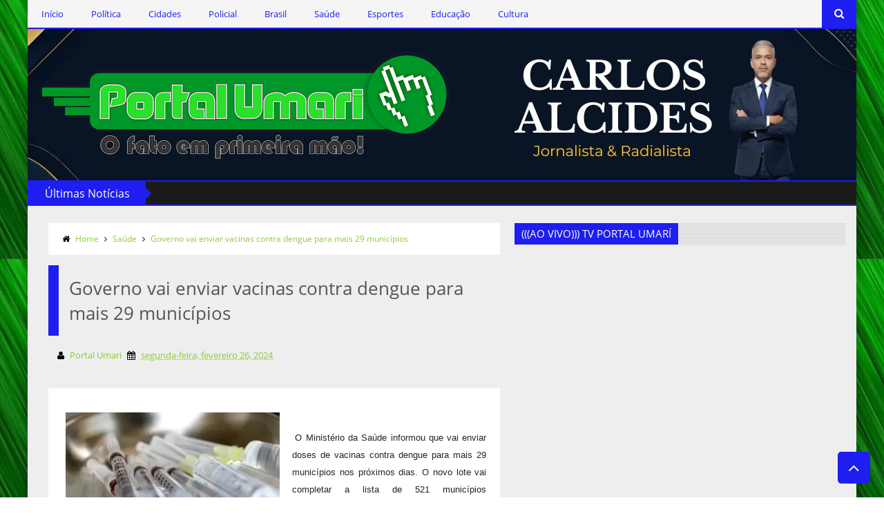

--- FILE ---
content_type: text/html; charset=UTF-8
request_url: https://www.portalumari.com/b/stats?style=BLACK_TRANSPARENT&timeRange=ALL_TIME&token=APq4FmCIxdQFdpiXmZdQWQnrCtdjPzphJv1eJXWLLs99I4OLrN011o_-rXOk2OC1FqnIZ-_GbQHQW7w1CFFCKdnKn5OGtaM6tw
body_size: 25
content:
{"total":4743165,"sparklineOptions":{"backgroundColor":{"fillOpacity":0.1,"fill":"#000000"},"series":[{"areaOpacity":0.3,"color":"#202020"}]},"sparklineData":[[0,7],[1,14],[2,7],[3,31],[4,86],[5,100],[6,41],[7,21],[8,14],[9,6],[10,7],[11,5],[12,5],[13,5],[14,6],[15,5],[16,8],[17,8],[18,7],[19,7],[20,7],[21,6],[22,8],[23,7],[24,7],[25,5],[26,7],[27,11],[28,8],[29,9]],"nextTickMs":26470}

--- FILE ---
content_type: text/javascript; charset=UTF-8
request_url: https://www.portalumari.com/feeds/posts/default/-/Sa%C3%BAde?alt=json-in-script&callback=related_results_labels_thumbs&max-results=5
body_size: 11979
content:
// API callback
related_results_labels_thumbs({"version":"1.0","encoding":"UTF-8","feed":{"xmlns":"http://www.w3.org/2005/Atom","xmlns$openSearch":"http://a9.com/-/spec/opensearchrss/1.0/","xmlns$blogger":"http://schemas.google.com/blogger/2008","xmlns$georss":"http://www.georss.org/georss","xmlns$gd":"http://schemas.google.com/g/2005","xmlns$thr":"http://purl.org/syndication/thread/1.0","id":{"$t":"tag:blogger.com,1999:blog-6611681081788285488"},"updated":{"$t":"2026-01-21T18:56:00.124-03:00"},"category":[{"term":"Policial"},{"term":"Política"},{"term":"Cidades"},{"term":"Brasil"},{"term":"Saúde"},{"term":"Esportes"},{"term":"Cultura"},{"term":"Destaques"},{"term":"Educação"},{"term":"Geandro Farias"},{"term":"Clodoaldo Rêgo"},{"term":"Ercílio Delgado"},{"term":"Marcos Silva"}],"title":{"type":"text","$t":"Portal Umari - O fato em primeira mão!"},"subtitle":{"type":"html","$t":""},"link":[{"rel":"http://schemas.google.com/g/2005#feed","type":"application/atom+xml","href":"https:\/\/www.portalumari.com\/feeds\/posts\/default"},{"rel":"self","type":"application/atom+xml","href":"https:\/\/www.blogger.com\/feeds\/6611681081788285488\/posts\/default\/-\/Sa%C3%BAde?alt=json-in-script\u0026max-results=5"},{"rel":"alternate","type":"text/html","href":"https:\/\/www.portalumari.com\/search\/label\/Sa%C3%BAde"},{"rel":"hub","href":"http://pubsubhubbub.appspot.com/"},{"rel":"next","type":"application/atom+xml","href":"https:\/\/www.blogger.com\/feeds\/6611681081788285488\/posts\/default\/-\/Sa%C3%BAde\/-\/Sa%C3%BAde?alt=json-in-script\u0026start-index=6\u0026max-results=5"}],"author":[{"name":{"$t":"Portal Umari"},"uri":{"$t":"http:\/\/www.blogger.com\/profile\/05427077446214782879"},"email":{"$t":"noreply@blogger.com"},"gd$image":{"rel":"http://schemas.google.com/g/2005#thumbnail","width":"16","height":"16","src":"https:\/\/img1.blogblog.com\/img\/b16-rounded.gif"}}],"generator":{"version":"7.00","uri":"http://www.blogger.com","$t":"Blogger"},"openSearch$totalResults":{"$t":"5070"},"openSearch$startIndex":{"$t":"1"},"openSearch$itemsPerPage":{"$t":"5"},"entry":[{"id":{"$t":"tag:blogger.com,1999:blog-6611681081788285488.post-3951473784608535448"},"published":{"$t":"2026-01-21T09:15:00.002-03:00"},"updated":{"$t":"2026-01-21T09:15:09.917-03:00"},"category":[{"scheme":"http://www.blogger.com/atom/ns#","term":"Saúde"}],"title":{"type":"text","$t":"Anvisa proíbe venda e determina apreensão das chamadas “canetas emagrecedoras do Paraguai”"},"content":{"type":"html","$t":"\u003Cp\u003E\u0026nbsp;\u003C\/p\u003E\u003Cdiv class=\"separator\" style=\"clear: both; text-align: center;\"\u003E\u003Ca href=\"https:\/\/blogger.googleusercontent.com\/img\/b\/R29vZ2xl\/AVvXsEgfHXskq_2kWuX2Y0hSscddymvg5QRO12UKO4Nsc7HSQI7uoH4MJy9Bac_enBA2S6KAHRgQUD3NbFxRFOSroarbUM3Q-bDqtqbxlUoX6teLeyu9mpiGsDHk1squ_jJy1dDw5dSPv0Etlj-jwHPqxXHl4CjhtRU7o_DN-vJTtCm9hOcDZlmLR8trHrx1Kloi\/s706\/retatrutide.webp\" imageanchor=\"1\" style=\"clear: left; float: left; margin-bottom: 1em; margin-right: 1em;\"\u003E\u003Cimg border=\"0\" data-original-height=\"469\" data-original-width=\"706\" height=\"213\" src=\"https:\/\/blogger.googleusercontent.com\/img\/b\/R29vZ2xl\/AVvXsEgfHXskq_2kWuX2Y0hSscddymvg5QRO12UKO4Nsc7HSQI7uoH4MJy9Bac_enBA2S6KAHRgQUD3NbFxRFOSroarbUM3Q-bDqtqbxlUoX6teLeyu9mpiGsDHk1squ_jJy1dDw5dSPv0Etlj-jwHPqxXHl4CjhtRU7o_DN-vJTtCm9hOcDZlmLR8trHrx1Kloi\/s320\/retatrutide.webp\" width=\"320\" \/\u003E\u003C\/a\u003E\u003C\/div\u003E\u003Cspan style=\"background-color: #f7f7f7; font-family: Barlow, \u0026quot;Barlow Fallback\u0026quot;, system-ui, sans-serif;\"\u003E\u003Cdiv style=\"text-align: justify;\"\u003EA medida da Anvisa publicada nesta quarta-feira (21) no Diário Oficial determina a apreensão e proibição total das atividades relacionadas aos produtos.\u003C\/div\u003E\u003C\/span\u003E\u003Cp\u003E\u003C\/p\u003E\u003Cdiv id=\"chunk-jsbt\" style=\"--tw-border-spacing-x: 0; --tw-border-spacing-y: 0; --tw-ring-color: #3b82f680; --tw-ring-offset-color: #fff; --tw-ring-offset-shadow: 0 0 #0000; --tw-ring-offset-width: 0px; --tw-ring-shadow: 0 0 #0000; --tw-rotate: 0; --tw-scale-x: 1; --tw-scale-y: 1; --tw-scroll-snap-strictness: proximity; --tw-shadow-colored: 0 0 #0000; --tw-shadow: 0 0 #0000; --tw-skew-x: 0; --tw-skew-y: 0; --tw-translate-x: 0; --tw-translate-y: 0; background-color: #f7f7f7; border: 0px solid rgb(191, 197, 199); box-sizing: border-box; font-family: Barlow, \u0026quot;Barlow Fallback\u0026quot;, system-ui, sans-serif; margin-top: 0px; transition: background-color 0.3s, color 0.3s, border-color 0.3s;\"\u003E\u003Cdiv class=\"mc-column content-text active-extra-styles \" style=\"--tw-border-spacing-x: 0; --tw-border-spacing-y: 0; --tw-ring-color: #3b82f680; --tw-ring-offset-color: #fff; --tw-ring-offset-shadow: 0 0 #0000; --tw-ring-offset-width: 0px; --tw-ring-shadow: 0 0 #0000; --tw-rotate: 0; --tw-scale-x: 1; --tw-scale-y: 1; --tw-scroll-snap-strictness: proximity; --tw-shadow-colored: 0 0 #0000; --tw-shadow: 0 0 #0000; --tw-skew-x: 0; --tw-skew-y: 0; --tw-translate-x: 0; --tw-translate-y: 0; border: 0px solid rgb(191, 197, 199); box-sizing: border-box; transition: background-color 0.3s, color 0.3s, border-color 0.3s;\"\u003E\u003Cp class=\" content-text__container \" style=\"--tw-border-spacing-x: 0; --tw-border-spacing-y: 0; --tw-ring-color: #3b82f680; --tw-ring-offset-color: #fff; --tw-ring-offset-shadow: 0 0 #0000; --tw-ring-offset-width: 0px; --tw-ring-shadow: 0 0 #0000; --tw-rotate: 0; --tw-scale-x: 1; --tw-scale-y: 1; --tw-scroll-snap-strictness: proximity; --tw-shadow-colored: 0 0 #0000; --tw-shadow: 0 0 #0000; --tw-skew-x: 0; --tw-skew-y: 0; --tw-translate-x: 0; --tw-translate-y: 0; border: 0px solid rgb(191, 197, 199); box-sizing: border-box; line-height: 1.6; margin: 1.33333em 0px 1.25rem; text-align: justify; transition: background-color 0.3s, color 0.3s, border-color 0.3s;\"\u003E\u003Cspan style=\"color: black;\"\u003EA Agência Nacional de Vigilância Sanitária (\u003Ca href=\"https:\/\/www.gov.br\/anvisa\/pt-br\" rel=\"noopener\" style=\"--tw-border-spacing-x: 0; --tw-border-spacing-y: 0; --tw-ring-color: #3b82f680; --tw-ring-offset-color: #fff; --tw-ring-offset-shadow: 0 0 #0000; --tw-ring-offset-width: 0px; --tw-ring-shadow: 0 0 #0000; --tw-rotate: 0; --tw-scale-x: 1; --tw-scale-y: 1; --tw-scroll-snap-strictness: proximity; --tw-shadow-colored: 0 0 #0000; --tw-shadow: 0 0 #0000; --tw-skew-x: 0; --tw-skew-y: 0; --tw-translate-x: 0; --tw-translate-y: 0; border: 0px solid rgb(191, 197, 199); box-sizing: border-box; text-decoration-thickness: 1px; text-underline-offset: 2px; transition: background-color 0.3s, color 0.3s, border-color 0.3s;\" target=\"_blank\"\u003EAnvisa\u003C\/a\u003E) determinou a apreensão e proibiu a fabricação, importação, comercialização, distribuição, propaganda e uso da\u003Cspan style=\"--tw-border-spacing-x: 0; --tw-border-spacing-y: 0; --tw-ring-color: #3b82f680; --tw-ring-offset-color: #fff; --tw-ring-offset-shadow: 0 0 #0000; --tw-ring-offset-width: 0px; --tw-ring-shadow: 0 0 #0000; --tw-rotate: 0; --tw-scale-x: 1; --tw-scale-y: 1; --tw-scroll-snap-strictness: proximity; --tw-shadow-colored: 0 0 #0000; --tw-shadow: 0 0 #0000; --tw-skew-x: 0; --tw-skew-y: 0; --tw-translate-x: 0; --tw-translate-y: 0; border: 0px solid rgb(191, 197, 199); box-sizing: border-box; font-weight: 600; transition: background-color 0.3s, color 0.3s, border-color 0.3s;\"\u003E\u0026nbsp;tirzepatida das marcas Synedica e TG\u003C\/span\u003E, conhecidas nas redes sociais como as chamadas “\u003Cspan style=\"--tw-border-spacing-x: 0; --tw-border-spacing-y: 0; --tw-ring-color: #3b82f680; --tw-ring-offset-color: #fff; --tw-ring-offset-shadow: 0 0 #0000; --tw-ring-offset-width: 0px; --tw-ring-shadow: 0 0 #0000; --tw-rotate: 0; --tw-scale-x: 1; --tw-scale-y: 1; --tw-scroll-snap-strictness: proximity; --tw-shadow-colored: 0 0 #0000; --tw-shadow: 0 0 #0000; --tw-skew-x: 0; --tw-skew-y: 0; --tw-translate-x: 0; --tw-translate-y: 0; border: 0px solid rgb(191, 197, 199); box-sizing: border-box; font-weight: 600; transition: background-color 0.3s, color 0.3s, border-color 0.3s;\"\u003Ecanetas do Paraguai\u003C\/span\u003E”. Além da proibição da retatrutida de todas as marcas.\u0026nbsp;\u003Cspan class=\"highlight highlighted\" style=\"--tw-border-spacing-x: 0; --tw-border-spacing-y: 0; --tw-ring-color: #3b82f680; --tw-ring-offset-color: #fff; --tw-ring-offset-shadow: 0 0 #0000; --tw-ring-offset-width: 0px; --tw-ring-shadow: 0 0 #0000; --tw-rotate: 0; --tw-scale-x: 1; --tw-scale-y: 1; --tw-scroll-snap-strictness: proximity; --tw-shadow-colored: 0 0 #0000; --tw-shadow: 0 0 #0000; --tw-skew-x: 0; --tw-skew-y: 0; --tw-translate-x: 0; --tw-translate-y: 0; border: 0px solid rgb(191, 197, 199); box-sizing: border-box; transition: background-color 0.3s, color 0.3s, border-color 0.3s;\"\u003EOs produtos estavam sendo anunciados e vendidos sem registro no órgão regulador.\u003C\/span\u003E\u003C\/span\u003E\u003C\/p\u003E\u003C\/div\u003E\u003C\/div\u003E\u003Cdiv class=\"wall protected-content\" style=\"--tw-border-spacing-x: 0; --tw-border-spacing-y: 0; --tw-ring-color: #3b82f680; --tw-ring-offset-color: #fff; --tw-ring-offset-shadow: 0 0 #0000; --tw-ring-offset-width: 0px; --tw-ring-shadow: 0 0 #0000; --tw-rotate: 0; --tw-scale-x: 1; --tw-scale-y: 1; --tw-scroll-snap-strictness: proximity; --tw-shadow-colored: 0 0 #0000; --tw-shadow: 0 0 #0000; --tw-skew-x: 0; --tw-skew-y: 0; --tw-translate-x: 0; --tw-translate-y: 0; background-color: #f7f7f7; border: 0px solid rgb(191, 197, 199); box-sizing: border-box; margin-bottom: 0px; transition: background-color 0.3s, color 0.3s, border-color 0.3s;\"\u003E\u003Cdiv id=\"chunk-48v3o\" style=\"--tw-border-spacing-x: 0; --tw-border-spacing-y: 0; --tw-ring-color: #3b82f680; --tw-ring-offset-color: #fff; --tw-ring-offset-shadow: 0 0 #0000; --tw-ring-offset-width: 0px; --tw-ring-shadow: 0 0 #0000; --tw-rotate: 0; --tw-scale-x: 1; --tw-scale-y: 1; --tw-scroll-snap-strictness: proximity; --tw-shadow-colored: 0 0 #0000; --tw-shadow: 0 0 #0000; --tw-skew-x: 0; --tw-skew-y: 0; --tw-translate-x: 0; --tw-translate-y: 0; border: 0px solid rgb(191, 197, 199); box-sizing: border-box; transition: background-color 0.3s, color 0.3s, border-color 0.3s;\"\u003E\u003Cdiv class=\"mc-column content-text active-extra-styles \" style=\"--tw-border-spacing-x: 0; --tw-border-spacing-y: 0; --tw-ring-color: #3b82f680; --tw-ring-offset-color: #fff; --tw-ring-offset-shadow: 0 0 #0000; --tw-ring-offset-width: 0px; --tw-ring-shadow: 0 0 #0000; --tw-rotate: 0; --tw-scale-x: 1; --tw-scale-y: 1; --tw-scroll-snap-strictness: proximity; --tw-shadow-colored: 0 0 #0000; --tw-shadow: 0 0 #0000; --tw-skew-x: 0; --tw-skew-y: 0; --tw-translate-x: 0; --tw-translate-y: 0; border: 0px solid rgb(191, 197, 199); box-sizing: border-box; transition: background-color 0.3s, color 0.3s, border-color 0.3s;\"\u003E\u003Cdiv id=\"chunk-48v3o\" style=\"--tw-border-spacing-x: 0; --tw-border-spacing-y: 0; --tw-ring-color: #3b82f680; --tw-ring-offset-color: #fff; --tw-ring-offset-shadow: 0 0 #0000; --tw-ring-offset-width: 0px; --tw-ring-shadow: 0 0 #0000; --tw-rotate: 0; --tw-scale-x: 1; --tw-scale-y: 1; --tw-scroll-snap-strictness: proximity; --tw-shadow-colored: 0 0 #0000; --tw-shadow: 0 0 #0000; --tw-skew-x: 0; --tw-skew-y: 0; --tw-translate-x: 0; --tw-translate-y: 0; border: 0px solid rgb(191, 197, 199); box-sizing: border-box; font-family: Barlow, \u0026quot;Barlow Fallback\u0026quot;, system-ui, sans-serif; transition: background-color 0.3s, color 0.3s, border-color 0.3s;\"\u003E\u003Cdiv class=\"mc-column content-text active-extra-styles \" style=\"--tw-border-spacing-x: 0; --tw-border-spacing-y: 0; --tw-ring-color: #3b82f680; --tw-ring-offset-color: #fff; --tw-ring-offset-shadow: 0 0 #0000; --tw-ring-offset-width: 0px; --tw-ring-shadow: 0 0 #0000; --tw-rotate: 0; --tw-scale-x: 1; --tw-scale-y: 1; --tw-scroll-snap-strictness: proximity; --tw-shadow-colored: 0 0 #0000; --tw-shadow: 0 0 #0000; --tw-skew-x: 0; --tw-skew-y: 0; --tw-translate-x: 0; --tw-translate-y: 0; border: 0px solid rgb(191, 197, 199); box-sizing: border-box; transition: background-color 0.3s, color 0.3s, border-color 0.3s;\"\u003E\u003Cp class=\" content-text__container \" style=\"--tw-border-spacing-x: 0; --tw-border-spacing-y: 0; --tw-ring-color: #3b82f680; --tw-ring-offset-color: #fff; --tw-ring-offset-shadow: 0 0 #0000; --tw-ring-offset-width: 0px; --tw-ring-shadow: 0 0 #0000; --tw-rotate: 0; --tw-scale-x: 1; --tw-scale-y: 1; --tw-scroll-snap-strictness: proximity; --tw-shadow-colored: 0 0 #0000; --tw-shadow: 0 0 #0000; --tw-skew-x: 0; --tw-skew-y: 0; --tw-translate-x: 0; --tw-translate-y: 0; border: 0px solid rgb(191, 197, 199); box-sizing: border-box; line-height: 1.6; margin: 1.33333em 0px 1.25rem; text-align: justify; transition: background-color 0.3s, color 0.3s, border-color 0.3s;\"\u003E\u003Cspan style=\"color: black;\"\u003ESegundo a agência, empresas estavam divulgando a venda em perfis nas redes sociais as canetas da marca.\u0026nbsp;\u003Cspan style=\"--tw-border-spacing-x: 0; --tw-border-spacing-y: 0; --tw-ring-color: #3b82f680; --tw-ring-offset-color: #fff; --tw-ring-offset-shadow: 0 0 #0000; --tw-ring-offset-width: 0px; --tw-ring-shadow: 0 0 #0000; --tw-rotate: 0; --tw-scale-x: 1; --tw-scale-y: 1; --tw-scroll-snap-strictness: proximity; --tw-shadow-colored: 0 0 #0000; --tw-shadow: 0 0 #0000; --tw-skew-x: 0; --tw-skew-y: 0; --tw-translate-x: 0; --tw-translate-y: 0; border: 0px solid rgb(191, 197, 199); box-sizing: border-box; font-weight: 600; transition: background-color 0.3s, color 0.3s, border-color 0.3s;\"\u003ENo entanto, as duas não têm registro na Anvisa no país e, por isso, não podem ser vendidas.\u003C\/span\u003E\u003C\/span\u003E\u003C\/p\u003E\u003C\/div\u003E\u003C\/div\u003E\u003Cdiv id=\"chunk-7r6i3\" style=\"--tw-border-spacing-x: 0; --tw-border-spacing-y: 0; --tw-ring-color: #3b82f680; --tw-ring-offset-color: #fff; --tw-ring-offset-shadow: 0 0 #0000; --tw-ring-offset-width: 0px; --tw-ring-shadow: 0 0 #0000; --tw-rotate: 0; --tw-scale-x: 1; --tw-scale-y: 1; --tw-scroll-snap-strictness: proximity; --tw-shadow-colored: 0 0 #0000; --tw-shadow: 0 0 #0000; --tw-skew-x: 0; --tw-skew-y: 0; --tw-translate-x: 0; --tw-translate-y: 0; border: 0px solid rgb(191, 197, 199); box-sizing: border-box; transition: background-color 0.3s, color 0.3s, border-color 0.3s;\"\u003E\u003Cdiv class=\"mc-column content-text active-extra-styles \" style=\"--tw-border-spacing-x: 0; --tw-border-spacing-y: 0; --tw-ring-color: #3b82f680; --tw-ring-offset-color: #fff; --tw-ring-offset-shadow: 0 0 #0000; --tw-ring-offset-width: 0px; --tw-ring-shadow: 0 0 #0000; --tw-rotate: 0; --tw-scale-x: 1; --tw-scale-y: 1; --tw-scroll-snap-strictness: proximity; --tw-shadow-colored: 0 0 #0000; --tw-shadow: 0 0 #0000; --tw-skew-x: 0; --tw-skew-y: 0; --tw-translate-x: 0; --tw-translate-y: 0; border: 0px solid rgb(191, 197, 199); box-sizing: border-box; transition: background-color 0.3s, color 0.3s, border-color 0.3s;\"\u003E\u003Cp class=\" content-text__container \" style=\"--tw-border-spacing-x: 0; --tw-border-spacing-y: 0; --tw-ring-color: #3b82f680; --tw-ring-offset-color: #fff; --tw-ring-offset-shadow: 0 0 #0000; --tw-ring-offset-width: 0px; --tw-ring-shadow: 0 0 #0000; --tw-rotate: 0; --tw-scale-x: 1; --tw-scale-y: 1; --tw-scroll-snap-strictness: proximity; --tw-shadow-colored: 0 0 #0000; --tw-shadow: 0 0 #0000; --tw-skew-x: 0; --tw-skew-y: 0; --tw-translate-x: 0; --tw-translate-y: 0; border: 0px solid rgb(191, 197, 199); box-sizing: border-box; font-family: Barlow, \u0026quot;Barlow Fallback\u0026quot;, system-ui, sans-serif; line-height: 1.6; margin: 1.33333em 0px 1.25rem; text-align: justify; transition: background-color 0.3s, color 0.3s, border-color 0.3s;\"\u003E\u003Cspan style=\"color: black;\"\u003EA medida publicada nesta quarta-feira (21) no Diário Oficial determina a apreensão e proibição total das atividades relacionadas aos produtos e se aplicam a qualquer pessoa que comercialize ou divulgue esses medicamentos.\u003C\/span\u003E\u003C\/p\u003E\u003Cdiv id=\"chunk-eq2av\" style=\"--tw-border-spacing-x: 0; --tw-border-spacing-y: 0; --tw-ring-color: #3b82f680; --tw-ring-offset-color: #fff; --tw-ring-offset-shadow: 0 0 #0000; --tw-ring-offset-width: 0px; --tw-ring-shadow: 0 0 #0000; --tw-rotate: 0; --tw-scale-x: 1; --tw-scale-y: 1; --tw-scroll-snap-strictness: proximity; --tw-shadow-colored: 0 0 #0000; --tw-shadow: 0 0 #0000; --tw-skew-x: 0; --tw-skew-y: 0; --tw-translate-x: 0; --tw-translate-y: 0; border: 0px solid rgb(191, 197, 199); box-sizing: border-box; font-family: Barlow, \u0026quot;Barlow Fallback\u0026quot;, system-ui, sans-serif; transition: background-color 0.3s, color 0.3s, border-color 0.3s;\"\u003E\u003Cdiv class=\"mc-column content-text active-extra-styles\" style=\"--tw-border-spacing-x: 0; --tw-border-spacing-y: 0; --tw-ring-color: #3b82f680; --tw-ring-offset-color: #fff; --tw-ring-offset-shadow: 0 0 #0000; --tw-ring-offset-width: 0px; --tw-ring-shadow: 0 0 #0000; --tw-rotate: 0; --tw-scale-x: 1; --tw-scale-y: 1; --tw-scroll-snap-strictness: proximity; --tw-shadow-colored: 0 0 #0000; --tw-shadow: 0 0 #0000; --tw-skew-x: 0; --tw-skew-y: 0; --tw-translate-x: 0; --tw-translate-y: 0; border: 0px solid rgb(191, 197, 199); box-sizing: border-box; transition: background-color 0.3s, color 0.3s, border-color 0.3s;\"\u003E\u003Cdiv class=\"content-intertitle\" style=\"--tw-border-spacing-x: 0; --tw-border-spacing-y: 0; --tw-ring-color: #3b82f680; --tw-ring-offset-color: #fff; --tw-ring-offset-shadow: 0 0 #0000; --tw-ring-offset-width: 0px; --tw-ring-shadow: 0 0 #0000; --tw-rotate: 0; --tw-scale-x: 1; --tw-scale-y: 1; --tw-scroll-snap-strictness: proximity; --tw-shadow-colored: 0 0 #0000; --tw-shadow: 0 0 #0000; --tw-skew-x: 0; --tw-skew-y: 0; --tw-translate-x: 0; --tw-translate-y: 0; border: 0px solid rgb(191, 197, 199); box-sizing: border-box; transition: background-color 0.3s, color 0.3s, border-color 0.3s;\"\u003E\u003Ch3 style=\"--tw-border-spacing-x: 0; --tw-border-spacing-y: 0; --tw-ring-color: #3b82f680; --tw-ring-offset-color: #fff; --tw-ring-offset-shadow: 0 0 #0000; --tw-ring-offset-width: 0px; --tw-ring-shadow: 0 0 #0000; --tw-rotate: 0; --tw-scale-x: 1; --tw-scale-y: 1; --tw-scroll-snap-strictness: proximity; --tw-shadow-colored: 0 0 #0000; --tw-shadow: 0 0 #0000; --tw-skew-x: 0; --tw-skew-y: 0; --tw-translate-x: 0; --tw-translate-y: 0; border: 0px solid rgb(191, 197, 199); box-sizing: border-box; line-height: 1.25; margin: 2rem 0px 1rem; text-align: justify; transition: background-color 0.3s, color 0.3s, border-color 0.3s;\"\u003E\u003Cspan style=\"color: black; font-size: small;\"\u003EProibição da retatrutida pela Anvisa\u003C\/span\u003E\u003C\/h3\u003E\u003C\/div\u003E\u003C\/div\u003E\u003C\/div\u003E\u003Cdiv id=\"chunk-5q4p9\" style=\"--tw-border-spacing-x: 0; --tw-border-spacing-y: 0; --tw-ring-color: #3b82f680; --tw-ring-offset-color: #fff; --tw-ring-offset-shadow: 0 0 #0000; --tw-ring-offset-width: 0px; --tw-ring-shadow: 0 0 #0000; --tw-rotate: 0; --tw-scale-x: 1; --tw-scale-y: 1; --tw-scroll-snap-strictness: proximity; --tw-shadow-colored: 0 0 #0000; --tw-shadow: 0 0 #0000; --tw-skew-x: 0; --tw-skew-y: 0; --tw-translate-x: 0; --tw-translate-y: 0; border: 0px solid rgb(191, 197, 199); box-sizing: border-box; transition: background-color 0.3s, color 0.3s, border-color 0.3s;\"\u003E\u003Cdiv class=\"mc-column content-text active-extra-styles \" style=\"--tw-border-spacing-x: 0; --tw-border-spacing-y: 0; --tw-ring-color: #3b82f680; --tw-ring-offset-color: #fff; --tw-ring-offset-shadow: 0 0 #0000; --tw-ring-offset-width: 0px; --tw-ring-shadow: 0 0 #0000; --tw-rotate: 0; --tw-scale-x: 1; --tw-scale-y: 1; --tw-scroll-snap-strictness: proximity; --tw-shadow-colored: 0 0 #0000; --tw-shadow: 0 0 #0000; --tw-skew-x: 0; --tw-skew-y: 0; --tw-translate-x: 0; --tw-translate-y: 0; border: 0px solid rgb(191, 197, 199); box-sizing: border-box; transition: background-color 0.3s, color 0.3s, border-color 0.3s;\"\u003E\u003Cp class=\" content-text__container \" style=\"--tw-border-spacing-x: 0; --tw-border-spacing-y: 0; --tw-ring-color: #3b82f680; --tw-ring-offset-color: #fff; --tw-ring-offset-shadow: 0 0 #0000; --tw-ring-offset-width: 0px; --tw-ring-shadow: 0 0 #0000; --tw-rotate: 0; --tw-scale-x: 1; --tw-scale-y: 1; --tw-scroll-snap-strictness: proximity; --tw-shadow-colored: 0 0 #0000; --tw-shadow: 0 0 #0000; --tw-skew-x: 0; --tw-skew-y: 0; --tw-translate-x: 0; --tw-translate-y: 0; border: 0px solid rgb(191, 197, 199); box-sizing: border-box; font-family: Barlow, \u0026quot;Barlow Fallback\u0026quot;, system-ui, sans-serif; line-height: 1.6; margin: 1.33333em 0px 1.25rem; text-align: justify; transition: background-color 0.3s, color 0.3s, border-color 0.3s;\"\u003E\u003Cspan style=\"color: black;\"\u003EA determinação ainda cita a\u0026nbsp;\u003Ca href=\"https:\/\/www.clickpb.com.br\/policial\/mounjaro-farmacia-jp-19d.html\" style=\"--tw-border-spacing-x: 0; --tw-border-spacing-y: 0; --tw-ring-color: #3b82f680; --tw-ring-offset-color: #fff; --tw-ring-offset-shadow: 0 0 #0000; --tw-ring-offset-width: 0px; --tw-ring-shadow: 0 0 #0000; --tw-rotate: 0; --tw-scale-x: 1; --tw-scale-y: 1; --tw-scroll-snap-strictness: proximity; --tw-shadow-colored: 0 0 #0000; --tw-shadow: 0 0 #0000; --tw-skew-x: 0; --tw-skew-y: 0; --tw-translate-x: 0; --tw-translate-y: 0; border: 0px solid rgb(191, 197, 199); box-sizing: border-box; text-decoration-thickness: 1px; text-underline-offset: 2px; transition: background-color 0.3s, color 0.3s, border-color 0.3s;\"\u003Eretatrutida\u003C\/a\u003E. A substância é um novo tipo de GLP, o mesmo de outras canetas, mas há uma expectativa de perda de peso ainda maior do que aquelas já disponíveis no mercado.\u003C\/span\u003E\u003C\/p\u003E\u003Cdiv id=\"chunk-5q4p9\" style=\"--tw-border-spacing-x: 0; --tw-border-spacing-y: 0; --tw-ring-color: #3b82f680; --tw-ring-offset-color: #fff; --tw-ring-offset-shadow: 0 0 #0000; --tw-ring-offset-width: 0px; --tw-ring-shadow: 0 0 #0000; --tw-rotate: 0; --tw-scale-x: 1; --tw-scale-y: 1; --tw-scroll-snap-strictness: proximity; --tw-shadow-colored: 0 0 #0000; --tw-shadow: 0 0 #0000; --tw-skew-x: 0; --tw-skew-y: 0; --tw-translate-x: 0; --tw-translate-y: 0; border: 0px solid rgb(191, 197, 199); box-sizing: border-box; font-family: Barlow, \u0026quot;Barlow Fallback\u0026quot;, system-ui, sans-serif; transition: background-color 0.3s, color 0.3s, border-color 0.3s;\"\u003E\u003Cdiv class=\"mc-column content-text active-extra-styles \" style=\"--tw-border-spacing-x: 0; --tw-border-spacing-y: 0; --tw-ring-color: #3b82f680; --tw-ring-offset-color: #fff; --tw-ring-offset-shadow: 0 0 #0000; --tw-ring-offset-width: 0px; --tw-ring-shadow: 0 0 #0000; --tw-rotate: 0; --tw-scale-x: 1; --tw-scale-y: 1; --tw-scroll-snap-strictness: proximity; --tw-shadow-colored: 0 0 #0000; --tw-shadow: 0 0 #0000; --tw-skew-x: 0; --tw-skew-y: 0; --tw-translate-x: 0; --tw-translate-y: 0; border: 0px solid rgb(191, 197, 199); box-sizing: border-box; transition: background-color 0.3s, color 0.3s, border-color 0.3s;\"\u003E\u003Cfigure aria-describedby=\"caption-attachment-637492\" class=\"wp-caption aligncenter\" id=\"attachment_637492\" style=\"--tw-border-spacing-x: 0; --tw-border-spacing-y: 0; --tw-ring-color: #3b82f680; --tw-ring-offset-color: #fff; --tw-ring-offset-shadow: 0 0 #0000; --tw-ring-offset-width: 0px; --tw-ring-shadow: 0 0 #0000; --tw-rotate: 0; --tw-scale-x: 1; --tw-scale-y: 1; --tw-scroll-snap-strictness: proximity; --tw-shadow-colored: 0 0 #0000; --tw-shadow: 0 0 #0000; --tw-skew-x: 0; --tw-skew-y: 0; --tw-translate-x: 0; --tw-translate-y: 0; border: 0px solid rgb(191, 197, 199); box-sizing: border-box; margin: 1.5rem 0px; max-width: 100%; transition: background-color 0.3s, color 0.3s, border-color 0.3s; width: 533px;\"\u003E\u003Cimg alt=\"farmacia mounjaro\" class=\"size-medium wp-image-637492 lazy\" height=\"400\" sizes=\"(max-width: 533px) 100vw, 533px\" srcset=\"https:\/\/files.clickpb.com.br\/wp-content\/uploads\/2025\/08\/01191229\/farmacia_foto_pixabay-533x400.jpg 533w, https:\/\/files.clickpb.com.br\/wp-content\/uploads\/2025\/08\/01191229\/farmacia_foto_pixabay-1067x800.jpg 1067w, https:\/\/files.clickpb.com.br\/wp-content\/uploads\/2025\/08\/01191229\/farmacia_foto_pixabay-768x576.jpg 768w, https:\/\/files.clickpb.com.br\/wp-content\/uploads\/2025\/08\/01191229\/farmacia_foto_pixabay-1536x1152.jpg 1536w, https:\/\/files.clickpb.com.br\/wp-content\/uploads\/2025\/08\/01191229\/farmacia_foto_pixabay-150x113.jpg 150w, https:\/\/files.clickpb.com.br\/wp-content\/uploads\/2025\/08\/01191229\/farmacia_foto_pixabay.jpg 1920w\" style=\"--tw-border-spacing-x: 0; --tw-border-spacing-y: 0; --tw-ring-color: #3b82f680; --tw-ring-offset-color: #fff; --tw-ring-offset-shadow: 0 0 #0000; --tw-ring-offset-width: 0px; --tw-ring-shadow: 0 0 #0000; --tw-rotate: 0; --tw-scale-x: 1; --tw-scale-y: 1; --tw-scroll-snap-strictness: proximity; --tw-shadow-colored: 0 0 #0000; --tw-shadow: 0 0 #0000; --tw-skew-x: 0; --tw-skew-y: 0; --tw-translate-x: 0; --tw-translate-y: 0; border-radius: 0.5rem; border: 0px solid rgb(191, 197, 199); box-sizing: border-box; display: block; height: auto; margin: 1.5rem 0px; max-width: 100%; text-align: justify; transition: background-color 0.3s, color 0.3s, border-color 0.3s; vertical-align: middle; width: 832px;\" width=\"533\" \/\u003E\u003Cfigcaption class=\"wp-caption-text\" id=\"caption-attachment-637492\" style=\"--tw-border-spacing-x: 0; --tw-border-spacing-y: 0; --tw-ring-color: #3b82f680; --tw-ring-offset-color: #fff; --tw-ring-offset-shadow: 0 0 #0000; --tw-ring-offset-width: 0px; --tw-ring-shadow: 0 0 #0000; --tw-rotate: 0; --tw-scale-x: 1; --tw-scale-y: 1; --tw-scroll-snap-strictness: proximity; --tw-shadow-colored: 0 0 #0000; --tw-shadow: 0 0 #0000; --tw-skew-x: 0; --tw-skew-y: 0; --tw-translate-x: 0; --tw-translate-y: 0; border: 0px solid rgb(191, 197, 199); box-sizing: border-box; line-height: 1.5; margin-bottom: 0px; margin-top: 1em; text-align: justify; transition: background-color 0.3s, color 0.3s, border-color 0.3s;\"\u003E\u003Cspan style=\"color: black;\"\u003EFoto: Pixabay\/Ilustrativa\u003C\/span\u003E\u003C\/figcaption\u003E\u003C\/figure\u003E\u003C\/div\u003E\u003C\/div\u003E\u003Cdiv id=\"chunk-9k8tu\" style=\"--tw-border-spacing-x: 0; --tw-border-spacing-y: 0; --tw-ring-color: #3b82f680; --tw-ring-offset-color: #fff; --tw-ring-offset-shadow: 0 0 #0000; --tw-ring-offset-width: 0px; --tw-ring-shadow: 0 0 #0000; --tw-rotate: 0; --tw-scale-x: 1; --tw-scale-y: 1; --tw-scroll-snap-strictness: proximity; --tw-shadow-colored: 0 0 #0000; --tw-shadow: 0 0 #0000; --tw-skew-x: 0; --tw-skew-y: 0; --tw-translate-x: 0; --tw-translate-y: 0; border: 0px solid rgb(191, 197, 199); box-sizing: border-box; font-family: Barlow, \u0026quot;Barlow Fallback\u0026quot;, system-ui, sans-serif; transition: background-color 0.3s, color 0.3s, border-color 0.3s;\"\u003E\u003Cdiv class=\"mc-column content-text active-extra-styles \" style=\"--tw-border-spacing-x: 0; --tw-border-spacing-y: 0; --tw-ring-color: #3b82f680; --tw-ring-offset-color: #fff; --tw-ring-offset-shadow: 0 0 #0000; --tw-ring-offset-width: 0px; --tw-ring-shadow: 0 0 #0000; --tw-rotate: 0; --tw-scale-x: 1; --tw-scale-y: 1; --tw-scroll-snap-strictness: proximity; --tw-shadow-colored: 0 0 #0000; --tw-shadow: 0 0 #0000; --tw-skew-x: 0; --tw-skew-y: 0; --tw-translate-x: 0; --tw-translate-y: 0; border: 0px solid rgb(191, 197, 199); box-sizing: border-box; transition: background-color 0.3s, color 0.3s, border-color 0.3s;\"\u003E\u003Cp class=\" content-text__container \" style=\"--tw-border-spacing-x: 0; --tw-border-spacing-y: 0; --tw-ring-color: #3b82f680; --tw-ring-offset-color: #fff; --tw-ring-offset-shadow: 0 0 #0000; --tw-ring-offset-width: 0px; --tw-ring-shadow: 0 0 #0000; --tw-rotate: 0; --tw-scale-x: 1; --tw-scale-y: 1; --tw-scroll-snap-strictness: proximity; --tw-shadow-colored: 0 0 #0000; --tw-shadow: 0 0 #0000; --tw-skew-x: 0; --tw-skew-y: 0; --tw-translate-x: 0; --tw-translate-y: 0; border: 0px solid rgb(191, 197, 199); box-sizing: border-box; line-height: 1.6; margin: 1.33333em 0px 1.25rem; text-align: justify; transition: background-color 0.3s, color 0.3s, border-color 0.3s;\"\u003E\u003Cspan style=\"color: black;\"\u003ENo entanto, a substância ainda está em fase de testes. Ou seja, não há distribuição no mercado por aqueles que pesquisam o medicamento.\u003C\/span\u003E\u003C\/p\u003E\u003C\/div\u003E\u003C\/div\u003E\u003Cdiv id=\"chunk-fivj7\" style=\"--tw-border-spacing-x: 0; --tw-border-spacing-y: 0; --tw-ring-color: #3b82f680; --tw-ring-offset-color: #fff; --tw-ring-offset-shadow: 0 0 #0000; --tw-ring-offset-width: 0px; --tw-ring-shadow: 0 0 #0000; --tw-rotate: 0; --tw-scale-x: 1; --tw-scale-y: 1; --tw-scroll-snap-strictness: proximity; --tw-shadow-colored: 0 0 #0000; --tw-shadow: 0 0 #0000; --tw-skew-x: 0; --tw-skew-y: 0; --tw-translate-x: 0; --tw-translate-y: 0; border: 0px solid rgb(191, 197, 199); box-sizing: border-box; transition: background-color 0.3s, color 0.3s, border-color 0.3s;\"\u003E\u003Cdiv class=\"mc-column content-text active-extra-styles \" style=\"--tw-border-spacing-x: 0; --tw-border-spacing-y: 0; --tw-ring-color: #3b82f680; --tw-ring-offset-color: #fff; --tw-ring-offset-shadow: 0 0 #0000; --tw-ring-offset-width: 0px; --tw-ring-shadow: 0 0 #0000; --tw-rotate: 0; --tw-scale-x: 1; --tw-scale-y: 1; --tw-scroll-snap-strictness: proximity; --tw-shadow-colored: 0 0 #0000; --tw-shadow: 0 0 #0000; --tw-skew-x: 0; --tw-skew-y: 0; --tw-translate-x: 0; --tw-translate-y: 0; border: 0px solid rgb(191, 197, 199); box-sizing: border-box; transition: background-color 0.3s, color 0.3s, border-color 0.3s;\"\u003E\u003Cp class=\" content-text__container \" style=\"--tw-border-spacing-x: 0; --tw-border-spacing-y: 0; --tw-ring-color: #3b82f680; --tw-ring-offset-color: #fff; --tw-ring-offset-shadow: 0 0 #0000; --tw-ring-offset-width: 0px; --tw-ring-shadow: 0 0 #0000; --tw-rotate: 0; --tw-scale-x: 1; --tw-scale-y: 1; --tw-scroll-snap-strictness: proximity; --tw-shadow-colored: 0 0 #0000; --tw-shadow: 0 0 #0000; --tw-skew-x: 0; --tw-skew-y: 0; --tw-translate-x: 0; --tw-translate-y: 0; border: 0px solid rgb(191, 197, 199); box-sizing: border-box; font-family: Barlow, \u0026quot;Barlow Fallback\u0026quot;, system-ui, sans-serif; line-height: 1.6; margin: 1.33333em 0px 1.25rem; text-align: justify; transition: background-color 0.3s, color 0.3s, border-color 0.3s;\"\u003E\u003Cspan style=\"color: black;\"\u003EOu seja, as canetas vendidas sob a alegação de terem a substância não tem garantia de segurança, eficácia ou qualidade.\u003C\/span\u003E\u003C\/p\u003E\u003Cdiv class=\"separator\" style=\"clear: both; font-family: Barlow, \u0026quot;Barlow Fallback\u0026quot;, system-ui, sans-serif; text-align: center;\"\u003E\u003Ca href=\"https:\/\/blogger.googleusercontent.com\/img\/b\/R29vZ2xl\/AVvXsEi-8jV2tsbXNHFmYo_s0dZLi71FJWPI0771IdhwwryVh6n-o5ytLE3qqt9dgMjRSCRr-7x1-ABJkncbs4h8ZUZ86loTOSThqtc6nbsJU8s5Cv1aUGCxHUAUIqIcp7RGKjXm_og8ZzpD6GhVxiFcURq6Ht7ikLPdWQzbBIDJ33ITeAX1hOk6i1oIh_C9QuJu\/s593\/joyt-removebg-preview.png\" imageanchor=\"1\" style=\"clear: left; float: left; margin-bottom: 1em; margin-right: 1em; text-align: justify;\"\u003E\u003Cspan style=\"color: black;\"\u003E\u003Cimg border=\"0\" data-original-height=\"166\" data-original-width=\"593\" height=\"56\" src=\"https:\/\/blogger.googleusercontent.com\/img\/b\/R29vZ2xl\/AVvXsEi-8jV2tsbXNHFmYo_s0dZLi71FJWPI0771IdhwwryVh6n-o5ytLE3qqt9dgMjRSCRr-7x1-ABJkncbs4h8ZUZ86loTOSThqtc6nbsJU8s5Cv1aUGCxHUAUIqIcp7RGKjXm_og8ZzpD6GhVxiFcURq6Ht7ikLPdWQzbBIDJ33ITeAX1hOk6i1oIh_C9QuJu\/w200-h56\/joyt-removebg-preview.png\" width=\"200\" \/\u003E\u003C\/span\u003E\u003C\/a\u003E\u003C\/div\u003E\u003Cdiv style=\"text-align: justify;\"\u003E\u003Cspan style=\"font-family: Barlow, \u0026quot;Barlow Fallback\u0026quot;, system-ui, sans-serif;\"\u003E\u003Cbr \/\u003E\u003C\/span\u003E\u003C\/div\u003E\u003Cp class=\" content-text__container \" style=\"--tw-border-spacing-x: 0; --tw-border-spacing-y: 0; --tw-ring-color: #3b82f680; --tw-ring-offset-color: #fff; --tw-ring-offset-shadow: 0 0 #0000; --tw-ring-offset-width: 0px; --tw-ring-shadow: 0 0 #0000; --tw-rotate: 0; --tw-scale-x: 1; --tw-scale-y: 1; --tw-scroll-snap-strictness: proximity; --tw-shadow-colored: 0 0 #0000; --tw-shadow: 0 0 #0000; --tw-skew-x: 0; --tw-skew-y: 0; --tw-translate-x: 0; --tw-translate-y: 0; border: 0px solid rgb(191, 197, 199); box-sizing: border-box; font-family: Barlow, \u0026quot;Barlow Fallback\u0026quot;, system-ui, sans-serif; line-height: 1.6; margin: 1.33333em 0px 1.25rem; text-align: justify; transition: background-color 0.3s, color 0.3s, border-color 0.3s;\"\u003E\u003Cspan style=\"color: black;\"\u003E\u003Cbr \/\u003E\u003C\/span\u003E\u003C\/p\u003E\u003Cp style=\"--tw-border-spacing-x: 0; --tw-border-spacing-y: 0; --tw-ring-color: #3b82f680; --tw-ring-offset-color: #fff; --tw-ring-offset-shadow: 0 0 #0000; --tw-ring-offset-width: 0px; --tw-ring-shadow: 0 0 #0000; --tw-rotate: 0; --tw-scale-x: 1; --tw-scale-y: 1; --tw-scroll-snap-strictness: proximity; --tw-shadow-colored: 0 0 #0000; --tw-shadow: 0 0 #0000; --tw-skew-x: 0; --tw-skew-y: 0; --tw-translate-x: 0; --tw-translate-y: 0; border: 0px solid rgb(191, 197, 199); box-sizing: border-box; font-family: Barlow, \u0026quot;Barlow Fallback\u0026quot;, system-ui, sans-serif; line-height: 1.6; margin: 1.33333em 0px 1.25rem; text-align: justify; transition: background-color 0.3s, color 0.3s, border-color 0.3s;\"\u003E\u003Cb\u003E\u003Cspan style=\"color: black;\"\u003ECom G1\u003C\/span\u003E\u003C\/b\u003E\u003C\/p\u003E\u003C\/div\u003E\u003C\/div\u003E\u003C\/div\u003E\u003C\/div\u003E\u003C\/div\u003E\u003C\/div\u003E\u003C\/div\u003E\u003C\/div\u003E\u003C\/div\u003E"},"link":[{"rel":"edit","type":"application/atom+xml","href":"https:\/\/www.blogger.com\/feeds\/6611681081788285488\/posts\/default\/3951473784608535448"},{"rel":"self","type":"application/atom+xml","href":"https:\/\/www.blogger.com\/feeds\/6611681081788285488\/posts\/default\/3951473784608535448"},{"rel":"alternate","type":"text/html","href":"https:\/\/www.portalumari.com\/2026\/01\/anvisa-proibe-venda-e-determina.html","title":"Anvisa proíbe venda e determina apreensão das chamadas “canetas emagrecedoras do Paraguai”"}],"author":[{"name":{"$t":"Portal Umari"},"uri":{"$t":"http:\/\/www.blogger.com\/profile\/05427077446214782879"},"email":{"$t":"noreply@blogger.com"},"gd$image":{"rel":"http://schemas.google.com/g/2005#thumbnail","width":"16","height":"16","src":"https:\/\/img1.blogblog.com\/img\/b16-rounded.gif"}}],"media$thumbnail":{"xmlns$media":"http://search.yahoo.com/mrss/","url":"https:\/\/blogger.googleusercontent.com\/img\/b\/R29vZ2xl\/AVvXsEgfHXskq_2kWuX2Y0hSscddymvg5QRO12UKO4Nsc7HSQI7uoH4MJy9Bac_enBA2S6KAHRgQUD3NbFxRFOSroarbUM3Q-bDqtqbxlUoX6teLeyu9mpiGsDHk1squ_jJy1dDw5dSPv0Etlj-jwHPqxXHl4CjhtRU7o_DN-vJTtCm9hOcDZlmLR8trHrx1Kloi\/s72-c\/retatrutide.webp","height":"72","width":"72"}},{"id":{"$t":"tag:blogger.com,1999:blog-6611681081788285488.post-8577882719924790836"},"published":{"$t":"2026-01-20T14:31:00.004-03:00"},"updated":{"$t":"2026-01-20T14:31:40.643-03:00"},"category":[{"scheme":"http://www.blogger.com/atom/ns#","term":"Saúde"}],"title":{"type":"text","$t":"Quatro cursos de Medicina na Paraíba serão punidos após avaliação ruim no Enamed"},"content":{"type":"html","$t":"\u003Cp\u003E\u003C\/p\u003E\u003Cdiv class=\"separator\" style=\"clear: both; text-align: center;\"\u003E\u003Ca href=\"https:\/\/blogger.googleusercontent.com\/img\/b\/R29vZ2xl\/AVvXsEhEV_q_e5Q6ak20tW9-HU2ixygJimyvLzThHfl0ZlKtj_iglaeKr38t0rcELyceaHoSecFtW8QphQnK-SpD0tOVAVWPGjK_pzrlr35Toxou-AjMWqOblvTNeNiAsPV_Vg24tkgXACYGPtNO4U5jV_BC3D1ykPGG4zENtH72kDIYhn7ElqdQ3UEs8Y5yI4g6\/s640\/qer.webp\" imageanchor=\"1\" style=\"clear: left; float: left; margin-bottom: 1em; margin-right: 1em;\"\u003E\u003Cimg border=\"0\" data-original-height=\"375\" data-original-width=\"640\" height=\"188\" src=\"https:\/\/blogger.googleusercontent.com\/img\/b\/R29vZ2xl\/AVvXsEhEV_q_e5Q6ak20tW9-HU2ixygJimyvLzThHfl0ZlKtj_iglaeKr38t0rcELyceaHoSecFtW8QphQnK-SpD0tOVAVWPGjK_pzrlr35Toxou-AjMWqOblvTNeNiAsPV_Vg24tkgXACYGPtNO4U5jV_BC3D1ykPGG4zENtH72kDIYhn7ElqdQ3UEs8Y5yI4g6\/s320\/qer.webp\" width=\"320\" \/\u003E\u003C\/a\u003E\u003C\/div\u003E\u003Cdiv style=\"text-align: justify;\"\u003E\u0026nbsp;\u003Cspan style=\"background-color: white; color: #333333; font-family: \u0026quot;Helvetica Neue\u0026quot;, Helvetica, Roboto, Arial, sans-serif;\"\u003EQuatro\u0026nbsp;\u003C\/span\u003E\u003Cspan data-end=\"410\" data-start=\"377\" style=\"border: 0px; box-sizing: border-box; color: #333333; font-family: inherit; font-feature-settings: inherit; font-kerning: inherit; font-language-override: inherit; font-optical-sizing: inherit; font-size-adjust: inherit; font-stretch: inherit; font-style: inherit; font-variant: inherit; font-variation-settings: inherit; font-weight: 700; line-height: inherit; margin: 0px; padding: 0px; vertical-align: baseline;\"\u003Ecursos de Medicina na Paraíba\u003C\/span\u003E\u003Cspan style=\"background-color: white; color: #333333; font-family: \u0026quot;Helvetica Neue\u0026quot;, Helvetica, Roboto, Arial, sans-serif;\"\u003E\u0026nbsp;serão punidos pelo\u0026nbsp;\u003C\/span\u003E\u003Cspan data-end=\"438\" data-start=\"430\" style=\"border: 0px; box-sizing: border-box; color: #333333; font-family: inherit; font-feature-settings: inherit; font-kerning: inherit; font-language-override: inherit; font-optical-sizing: inherit; font-size-adjust: inherit; font-stretch: inherit; font-style: inherit; font-variant: inherit; font-variation-settings: inherit; font-weight: 700; line-height: inherit; margin: 0px; padding: 0px; vertical-align: baseline;\"\u003EInep\u003C\/span\u003E\u003Cspan style=\"background-color: white; color: #333333; font-family: \u0026quot;Helvetica Neue\u0026quot;, Helvetica, Roboto, Arial, sans-serif;\"\u003E\u0026nbsp;após receberem nota insuficiente no\u0026nbsp;\u003C\/span\u003E\u003Cspan data-end=\"534\" data-start=\"475\" style=\"border: 0px; box-sizing: border-box; color: #333333; font-family: inherit; font-feature-settings: inherit; font-kerning: inherit; font-language-override: inherit; font-optical-sizing: inherit; font-size-adjust: inherit; font-stretch: inherit; font-style: inherit; font-variant: inherit; font-variation-settings: inherit; font-weight: 700; line-height: inherit; margin: 0px; padding: 0px; vertical-align: baseline;\"\u003EExame Nacional de Avaliação da Formação Médica (Enamed)\u003C\/span\u003E\u003Cspan style=\"background-color: white; color: #333333; font-family: \u0026quot;Helvetica Neue\u0026quot;, Helvetica, Roboto, Arial, sans-serif;\"\u003E, divulgado nesta segunda-feira (19). As instituições terão\u0026nbsp;\u003C\/span\u003E\u003Cspan data-end=\"638\" data-start=\"594\" style=\"border: 0px; box-sizing: border-box; color: #333333; font-family: inherit; font-feature-settings: inherit; font-kerning: inherit; font-language-override: inherit; font-optical-sizing: inherit; font-size-adjust: inherit; font-stretch: inherit; font-style: inherit; font-variant: inherit; font-variation-settings: inherit; font-weight: 700; line-height: inherit; margin: 0px; padding: 0px; vertical-align: baseline;\"\u003Eredução no número de vagas para ingresso\u003C\/span\u003E\u003Cspan style=\"background-color: white; color: #333333; font-family: \u0026quot;Helvetica Neue\u0026quot;, Helvetica, Roboto, Arial, sans-serif;\"\u003E, conforme as regras do exame. Os cursos avaliados com nota 1 ou 2 são considerados insatisfatórios.\u003C\/span\u003E\u003C\/div\u003E\u003Cp\u003E\u003C\/p\u003E\u003Cp data-end=\"946\" data-start=\"740\" style=\"background-color: white; border: 0px; box-sizing: border-box; color: #333333; font-family: \u0026quot;Helvetica Neue\u0026quot;, Helvetica, Roboto, Arial, sans-serif; font-feature-settings: inherit; font-kerning: inherit; font-language-override: inherit; font-optical-sizing: inherit; font-size-adjust: inherit; font-stretch: inherit; font-variant-alternates: inherit; font-variant-east-asian: inherit; font-variant-emoji: inherit; font-variant-numeric: inherit; font-variant-position: inherit; font-variation-settings: inherit; line-height: inherit; margin: 0px 0px 1.25em; padding: 0px; text-align: justify; text-rendering: optimizelegibility; vertical-align: baseline;\"\u003EInicialmente, o Enamed mede anualmente o desempenho dos estudantes e a qualidade do ensino médico no país. Em seguida, os resultados servem como base para a aplicação de sanções pelo Ministério da Educação.\u003C\/p\u003E\u003Cp data-end=\"1171\" data-start=\"948\" style=\"background-color: white; border: 0px; box-sizing: border-box; color: #333333; font-family: \u0026quot;Helvetica Neue\u0026quot;, Helvetica, Roboto, Arial, sans-serif; font-feature-settings: inherit; font-kerning: inherit; font-language-override: inherit; font-optical-sizing: inherit; font-size-adjust: inherit; font-stretch: inherit; font-variant-alternates: inherit; font-variant-east-asian: inherit; font-variant-emoji: inherit; font-variant-numeric: inherit; font-variant-position: inherit; font-variation-settings: inherit; line-height: inherit; margin: 0px 0px 1.25em; padding: 0px; text-align: justify; text-rendering: optimizelegibility; vertical-align: baseline;\"\u003ENo caso da Paraíba, quatro instituições receberam\u0026nbsp;\u003Cspan data-end=\"1008\" data-start=\"998\" style=\"border: 0px; box-sizing: border-box; font-family: inherit; font-feature-settings: inherit; font-kerning: inherit; font-language-override: inherit; font-optical-sizing: inherit; font-size-adjust: inherit; font-stretch: inherit; font-style: inherit; font-variant: inherit; font-variation-settings: inherit; font-weight: 700; line-height: inherit; margin: 0px; padding: 0px; vertical-align: baseline;\"\u003Enota 2\u003C\/span\u003E, o que implica\u0026nbsp;\u003Cspan data-end=\"1064\" data-start=\"1024\" style=\"border: 0px; box-sizing: border-box; font-family: inherit; font-feature-settings: inherit; font-kerning: inherit; font-language-override: inherit; font-optical-sizing: inherit; font-size-adjust: inherit; font-stretch: inherit; font-style: inherit; font-variant: inherit; font-variation-settings: inherit; font-weight: 700; line-height: inherit; margin: 0px; padding: 0px; vertical-align: baseline;\"\u003Erestrição no Fies e redução de vagas\u003C\/span\u003E. São elas:\u0026nbsp;\u003Cspan data-end=\"1170\" data-start=\"1076\" style=\"border: 0px; box-sizing: border-box; font-family: inherit; font-feature-settings: inherit; font-kerning: inherit; font-language-override: inherit; font-optical-sizing: inherit; font-size-adjust: inherit; font-stretch: inherit; font-style: inherit; font-variant: inherit; font-variation-settings: inherit; font-weight: 700; line-height: inherit; margin: 0px; padding: 0px; vertical-align: baseline;\"\u003EUnipê (João Pessoa), Unifacisa (Campina Grande), Famene (João Pessoa) e Afya (João Pessoa)\u003C\/span\u003E.\u003C\/p\u003E\u003Cp data-end=\"1427\" data-start=\"1173\" style=\"background-color: white; border: 0px; box-sizing: border-box; color: #333333; font-family: \u0026quot;Helvetica Neue\u0026quot;, Helvetica, Roboto, Arial, sans-serif; font-feature-settings: inherit; font-kerning: inherit; font-language-override: inherit; font-optical-sizing: inherit; font-size-adjust: inherit; font-stretch: inherit; font-variant-alternates: inherit; font-variant-east-asian: inherit; font-variant-emoji: inherit; font-variant-numeric: inherit; font-variant-position: inherit; font-variation-settings: inherit; line-height: inherit; margin: 0px 0px 1.25em; padding: 0px; text-align: justify; text-rendering: optimizelegibility; vertical-align: baseline;\"\u003EAlém disso, dois cursos no estado obtiveram\u0026nbsp;\u003Cspan data-end=\"1227\" data-start=\"1217\" style=\"border: 0px; box-sizing: border-box; font-family: inherit; font-feature-settings: inherit; font-kerning: inherit; font-language-override: inherit; font-optical-sizing: inherit; font-size-adjust: inherit; font-stretch: inherit; font-style: inherit; font-variant: inherit; font-variation-settings: inherit; font-weight: 700; line-height: inherit; margin: 0px; padding: 0px; vertical-align: baseline;\"\u003Enota 3\u003C\/span\u003E, considerada razoável:\u0026nbsp;\u003Cspan data-end=\"1269\" data-start=\"1251\" style=\"border: 0px; box-sizing: border-box; font-family: inherit; font-feature-settings: inherit; font-kerning: inherit; font-language-override: inherit; font-optical-sizing: inherit; font-size-adjust: inherit; font-stretch: inherit; font-style: inherit; font-variant: inherit; font-variation-settings: inherit; font-weight: 700; line-height: inherit; margin: 0px; padding: 0px; vertical-align: baseline;\"\u003EUNIFIP (Patos)\u003C\/span\u003E\u0026nbsp;e\u0026nbsp;\u003Cspan data-end=\"1295\" data-start=\"1272\" style=\"border: 0px; box-sizing: border-box; font-family: inherit; font-feature-settings: inherit; font-kerning: inherit; font-language-override: inherit; font-optical-sizing: inherit; font-size-adjust: inherit; font-stretch: inherit; font-style: inherit; font-variant: inherit; font-variation-settings: inherit; font-weight: 700; line-height: inherit; margin: 0px; padding: 0px; vertical-align: baseline;\"\u003EUnifsm (Cajazeiras)\u003C\/span\u003E. Por outro lado, três cursos alcançaram\u0026nbsp;\u003Cspan data-end=\"1346\" data-start=\"1336\" style=\"border: 0px; box-sizing: border-box; font-family: inherit; font-feature-settings: inherit; font-kerning: inherit; font-language-override: inherit; font-optical-sizing: inherit; font-size-adjust: inherit; font-stretch: inherit; font-style: inherit; font-variant: inherit; font-variation-settings: inherit; font-weight: 700; line-height: inherit; margin: 0px; padding: 0px; vertical-align: baseline;\"\u003Enota 4\u003C\/span\u003E, avaliada como boa:\u0026nbsp;\u003Cspan data-end=\"1375\" data-start=\"1367\" style=\"border: 0px; box-sizing: border-box; font-family: inherit; font-feature-settings: inherit; font-kerning: inherit; font-language-override: inherit; font-optical-sizing: inherit; font-size-adjust: inherit; font-stretch: inherit; font-style: inherit; font-variant: inherit; font-variation-settings: inherit; font-weight: 700; line-height: inherit; margin: 0px; padding: 0px; vertical-align: baseline;\"\u003EUFPB\u003C\/span\u003E,\u0026nbsp;\u003Cspan data-end=\"1398\" data-start=\"1377\" style=\"border: 0px; box-sizing: border-box; font-family: inherit; font-feature-settings: inherit; font-kerning: inherit; font-language-override: inherit; font-optical-sizing: inherit; font-size-adjust: inherit; font-stretch: inherit; font-style: inherit; font-variant: inherit; font-variation-settings: inherit; font-weight: 700; line-height: inherit; margin: 0px; padding: 0px; vertical-align: baseline;\"\u003EUFCG – Cajazeiras\u003C\/span\u003E\u0026nbsp;e\u0026nbsp;\u003Cspan data-end=\"1426\" data-start=\"1401\" style=\"border: 0px; box-sizing: border-box; font-family: inherit; font-feature-settings: inherit; font-kerning: inherit; font-language-override: inherit; font-optical-sizing: inherit; font-size-adjust: inherit; font-stretch: inherit; font-style: inherit; font-variant: inherit; font-variation-settings: inherit; font-weight: 700; line-height: inherit; margin: 0px; padding: 0px; vertical-align: baseline;\"\u003EUFCG – Campina Grande\u003C\/span\u003E.\u003C\/p\u003E\u003Cp data-end=\"1675\" data-start=\"1429\" style=\"background-color: white; border: 0px; box-sizing: border-box; color: #333333; font-family: \u0026quot;Helvetica Neue\u0026quot;, Helvetica, Roboto, Arial, sans-serif; font-feature-settings: inherit; font-kerning: inherit; font-language-override: inherit; font-optical-sizing: inherit; font-size-adjust: inherit; font-stretch: inherit; font-variant-alternates: inherit; font-variant-east-asian: inherit; font-variant-emoji: inherit; font-variant-numeric: inherit; font-variant-position: inherit; font-variation-settings: inherit; line-height: inherit; margin: 0px 0px 1.25em; padding: 0px; text-align: justify; text-rendering: optimizelegibility; vertical-align: baseline;\"\u003EEm âmbito nacional, 351 cursos de Medicina foram avaliados. Desse total,\u0026nbsp;\u003Cspan data-end=\"1553\" data-start=\"1502\" style=\"border: 0px; box-sizing: border-box; font-family: inherit; font-feature-settings: inherit; font-kerning: inherit; font-language-override: inherit; font-optical-sizing: inherit; font-size-adjust: inherit; font-stretch: inherit; font-style: inherit; font-variant: inherit; font-variation-settings: inherit; font-weight: 700; line-height: inherit; margin: 0px; padding: 0px; vertical-align: baseline;\"\u003E30% ficaram na faixa considerada insatisfatória\u003C\/span\u003E. Os melhores desempenhos, com notas 4 e 5, concentraram-se principalmente em universidades públicas federais e estaduais.\u003C\/p\u003E\u003Cp data-end=\"1836\" data-start=\"1677\" style=\"background-color: white; border: 0px; box-sizing: border-box; color: #333333; font-family: \u0026quot;Helvetica Neue\u0026quot;, Helvetica, Roboto, Arial, sans-serif; font-feature-settings: inherit; font-kerning: inherit; font-language-override: inherit; font-optical-sizing: inherit; font-size-adjust: inherit; font-stretch: inherit; font-variant-alternates: inherit; font-variant-east-asian: inherit; font-variant-emoji: inherit; font-variant-numeric: inherit; font-variant-position: inherit; font-variation-settings: inherit; line-height: inherit; margin: 0px 0px 1.25em; padding: 0px; text-align: justify; text-rendering: optimizelegibility; vertical-align: baseline;\"\u003EAntes da divulgação dos resultados, uma entidade que representa universidades privadas tentou barrar a publicação dos dados na Justiça, mas não obteve sucesso.\u003C\/p\u003E\u003Ch3 data-end=\"1877\" data-start=\"1838\" style=\"background-color: white; border: 0px; box-sizing: border-box; color: #212121; font-family: \u0026quot;Helvetica Neue\u0026quot;, Helvetica, Roboto, Arial, sans-serif; font-feature-settings: inherit; font-kerning: inherit; font-language-override: inherit; font-optical-sizing: inherit; font-size-adjust: inherit; font-stretch: inherit; font-variant-alternates: inherit; font-variant-east-asian: inherit; font-variant-emoji: inherit; font-variant-numeric: inherit; font-variant-position: inherit; font-variation-settings: inherit; font-weight: 500; line-height: 1.4; margin: 1em 0px 0.5em; padding: 0px; text-align: justify; text-rendering: optimizelegibility; vertical-align: baseline;\"\u003E\u003Cspan data-end=\"1877\" data-start=\"1842\" style=\"border: 0px; box-sizing: border-box; font-family: inherit; font-feature-settings: inherit; font-kerning: inherit; font-language-override: inherit; font-optical-sizing: inherit; font-size-adjust: inherit; font-stretch: inherit; font-style: inherit; font-variant: inherit; font-variation-settings: inherit; font-weight: 700; line-height: inherit; margin: 0px; padding: 0px; vertical-align: baseline;\"\u003E\u003Cspan style=\"font-size: small;\"\u003EPosicionamento das instituições\u003C\/span\u003E\u003C\/span\u003E\u003C\/h3\u003E\u003Cp data-end=\"2070\" data-start=\"1879\" style=\"background-color: white; border: 0px; box-sizing: border-box; color: #333333; font-family: \u0026quot;Helvetica Neue\u0026quot;, Helvetica, Roboto, Arial, sans-serif; font-feature-settings: inherit; font-kerning: inherit; font-language-override: inherit; font-optical-sizing: inherit; font-size-adjust: inherit; font-stretch: inherit; font-variant-alternates: inherit; font-variant-east-asian: inherit; font-variant-emoji: inherit; font-variant-numeric: inherit; font-variant-position: inherit; font-variation-settings: inherit; line-height: inherit; margin: 0px 0px 1.25em; padding: 0px; text-align: justify; text-rendering: optimizelegibility; vertical-align: baseline;\"\u003EO g1 entrou em contato com todas as universidades citadas. A\u0026nbsp;\u003Cspan data-end=\"1953\" data-start=\"1940\" style=\"border: 0px; box-sizing: border-box; font-family: inherit; font-feature-settings: inherit; font-kerning: inherit; font-language-override: inherit; font-optical-sizing: inherit; font-size-adjust: inherit; font-stretch: inherit; font-style: inherit; font-variant: inherit; font-variation-settings: inherit; font-weight: 700; line-height: inherit; margin: 0px; padding: 0px; vertical-align: baseline;\"\u003EUnifacisa\u003C\/span\u003E\u0026nbsp;informou que procurou os “órgãos responsáveis” e foi comunicada de que o\u0026nbsp;\u003Cspan data-end=\"2069\" data-start=\"2027\" style=\"border: 0px; box-sizing: border-box; font-family: inherit; font-feature-settings: inherit; font-kerning: inherit; font-language-override: inherit; font-optical-sizing: inherit; font-size-adjust: inherit; font-stretch: inherit; font-style: inherit; font-variant: inherit; font-variation-settings: inherit; font-weight: 700; line-height: inherit; margin: 0px; padding: 0px; vertical-align: baseline;\"\u003EMEC está revisando os dados divulgados\u003C\/span\u003E.\u003C\/p\u003E\u003Cp data-end=\"2338\" data-start=\"2072\" style=\"background-color: white; border: 0px; box-sizing: border-box; color: #333333; font-family: \u0026quot;Helvetica Neue\u0026quot;, Helvetica, Roboto, Arial, sans-serif; font-feature-settings: inherit; font-kerning: inherit; font-language-override: inherit; font-optical-sizing: inherit; font-size-adjust: inherit; font-stretch: inherit; font-variant-alternates: inherit; font-variant-east-asian: inherit; font-variant-emoji: inherit; font-variant-numeric: inherit; font-variant-position: inherit; font-variation-settings: inherit; line-height: inherit; margin: 0px 0px 1.25em; padding: 0px; text-align: justify; text-rendering: optimizelegibility; vertical-align: baseline;\"\u003EA instituição também afirmou que\u0026nbsp;\u003Cspan data-end=\"2167\" data-start=\"2105\" style=\"border: 0px; box-sizing: border-box; font-family: inherit; font-feature-settings: inherit; font-kerning: inherit; font-language-override: inherit; font-optical-sizing: inherit; font-size-adjust: inherit; font-stretch: inherit; font-style: inherit; font-variant: inherit; font-variation-settings: inherit; font-weight: 700; line-height: inherit; margin: 0px; padding: 0px; vertical-align: baseline;\"\u003Emais de 70% dos estudantes atingiram proficiência na prova\u003C\/span\u003E, equivalente ao conceito 3, e disse ter “convicção de que os dados serão retificados”. As demais universidades não se manifestaram até a última atualização da reportagem.\u003C\/p\u003E\u003Ch3 data-end=\"2369\" data-start=\"2340\" style=\"background-color: white; border: 0px; box-sizing: border-box; color: #212121; font-family: \u0026quot;Helvetica Neue\u0026quot;, Helvetica, Roboto, Arial, sans-serif; font-feature-settings: inherit; font-kerning: inherit; font-language-override: inherit; font-optical-sizing: inherit; font-size-adjust: inherit; font-stretch: inherit; font-variant-alternates: inherit; font-variant-east-asian: inherit; font-variant-emoji: inherit; font-variant-numeric: inherit; font-variant-position: inherit; font-variation-settings: inherit; font-weight: 500; line-height: 1.4; margin: 1em 0px 0.5em; padding: 0px; text-align: justify; text-rendering: optimizelegibility; vertical-align: baseline;\"\u003E\u003Cspan data-end=\"2369\" data-start=\"2344\" style=\"border: 0px; box-sizing: border-box; font-family: inherit; font-feature-settings: inherit; font-kerning: inherit; font-language-override: inherit; font-optical-sizing: inherit; font-size-adjust: inherit; font-stretch: inherit; font-style: inherit; font-variant: inherit; font-variation-settings: inherit; font-weight: 700; line-height: inherit; margin: 0px; padding: 0px; vertical-align: baseline;\"\u003E\u003Cspan style=\"font-size: small;\"\u003EO que acontece agora?\u003C\/span\u003E\u003C\/span\u003E\u003C\/h3\u003E\u003Cp data-end=\"2518\" data-start=\"2371\" style=\"background-color: white; border: 0px; box-sizing: border-box; color: #333333; font-family: \u0026quot;Helvetica Neue\u0026quot;, Helvetica, Roboto, Arial, sans-serif; font-feature-settings: inherit; font-kerning: inherit; font-language-override: inherit; font-optical-sizing: inherit; font-size-adjust: inherit; font-stretch: inherit; font-variant-alternates: inherit; font-variant-east-asian: inherit; font-variant-emoji: inherit; font-variant-numeric: inherit; font-variant-position: inherit; font-variation-settings: inherit; line-height: inherit; margin: 0px 0px 1.25em; padding: 0px; text-align: justify; text-rendering: optimizelegibility; vertical-align: baseline;\"\u003ECursos com\u0026nbsp;\u003Cspan data-end=\"2396\" data-start=\"2382\" style=\"border: 0px; box-sizing: border-box; font-family: inherit; font-feature-settings: inherit; font-kerning: inherit; font-language-override: inherit; font-optical-sizing: inherit; font-size-adjust: inherit; font-stretch: inherit; font-style: inherit; font-variant: inherit; font-variation-settings: inherit; font-weight: 700; line-height: inherit; margin: 0px; padding: 0px; vertical-align: baseline;\"\u003Econceito 2\u003C\/span\u003E\u0026nbsp;terão\u0026nbsp;\u003Cspan data-end=\"2423\" data-start=\"2403\" style=\"border: 0px; box-sizing: border-box; font-family: inherit; font-feature-settings: inherit; font-kerning: inherit; font-language-override: inherit; font-optical-sizing: inherit; font-size-adjust: inherit; font-stretch: inherit; font-style: inherit; font-variant: inherit; font-variation-settings: inherit; font-weight: 700; line-height: inherit; margin: 0px; padding: 0px; vertical-align: baseline;\"\u003Eredução de vagas\u003C\/span\u003E\u0026nbsp;para novos alunos. Já aqueles com\u0026nbsp;\u003Cspan data-end=\"2472\" data-start=\"2458\" style=\"border: 0px; box-sizing: border-box; font-family: inherit; font-feature-settings: inherit; font-kerning: inherit; font-language-override: inherit; font-optical-sizing: inherit; font-size-adjust: inherit; font-stretch: inherit; font-style: inherit; font-variant: inherit; font-variation-settings: inherit; font-weight: 700; line-height: inherit; margin: 0px; padding: 0px; vertical-align: baseline;\"\u003Econceito 1\u003C\/span\u003E\u0026nbsp;terão\u0026nbsp;\u003Cspan data-end=\"2517\" data-start=\"2479\" style=\"border: 0px; box-sizing: border-box; font-family: inherit; font-feature-settings: inherit; font-kerning: inherit; font-language-override: inherit; font-optical-sizing: inherit; font-size-adjust: inherit; font-stretch: inherit; font-style: inherit; font-variant: inherit; font-variation-settings: inherit; font-weight: 700; line-height: inherit; margin: 0px; padding: 0px; vertical-align: baseline;\"\u003Esuspensão total de novos ingressos\u003C\/span\u003E.\u003C\/p\u003E\u003Cp data-end=\"2765\" data-start=\"2520\" style=\"background-color: white; border: 0px; box-sizing: border-box; color: #333333; font-family: \u0026quot;Helvetica Neue\u0026quot;, Helvetica, Roboto, Arial, sans-serif; font-feature-settings: inherit; font-kerning: inherit; font-language-override: inherit; font-optical-sizing: inherit; font-size-adjust: inherit; font-stretch: inherit; font-variant-alternates: inherit; font-variant-east-asian: inherit; font-variant-emoji: inherit; font-variant-numeric: inherit; font-variant-position: inherit; font-variation-settings: inherit; line-height: inherit; margin: 0px 0px 1.25em; padding: 0px; text-align: justify; text-rendering: optimizelegibility; vertical-align: baseline;\"\u003ESegundo o ministro da Educação,\u0026nbsp;\u003Cspan data-end=\"2570\" data-start=\"2552\" style=\"border: 0px; box-sizing: border-box; font-family: inherit; font-feature-settings: inherit; font-kerning: inherit; font-language-override: inherit; font-optical-sizing: inherit; font-size-adjust: inherit; font-stretch: inherit; font-style: inherit; font-variant: inherit; font-variation-settings: inherit; font-weight: 700; line-height: inherit; margin: 0px; padding: 0px; vertical-align: baseline;\"\u003ECamilo Santana\u003C\/span\u003E, as instituições terão prazo para apresentar defesa. Ele ressaltou que o objetivo das medidas é\u0026nbsp;\u003Cspan data-end=\"2764\" data-start=\"2667\" style=\"border: 0px; box-sizing: border-box; font-family: inherit; font-feature-settings: inherit; font-kerning: inherit; font-language-override: inherit; font-optical-sizing: inherit; font-size-adjust: inherit; font-stretch: inherit; font-style: inherit; font-variant: inherit; font-variation-settings: inherit; font-weight: 700; line-height: inherit; margin: 0px; padding: 0px; vertical-align: baseline;\"\u003Egarantir a qualidade do ensino médico e proteger a população atendida por esses profissionais\u003C\/span\u003E.\u003C\/p\u003E\u003Cdiv class=\"separator\" style=\"clear: both; text-align: center;\"\u003E\u003Ca href=\"https:\/\/blogger.googleusercontent.com\/img\/b\/R29vZ2xl\/AVvXsEhUNEmUolwer3WFUH3zCc_oL-LB_IfLG9rlLbdu59Q0xxWUZyiUa8mJc7un44w5tjCZeSAZbUkXDl8rO2V4Cr5Ygbras5ihrgm-dUprNYrR5j-ZaepwihvTK2EYPIi-5K1-BgnUljKLvUVCvWvg6AVB1EWUGcqdZ_Rgx6LGyqkBQiGoLCN6O3HeLNj_JqPx\/s593\/joyt-removebg-preview.png\" imageanchor=\"1\" style=\"clear: left; float: left; margin-bottom: 1em; margin-right: 1em; text-align: justify;\"\u003E\u003Cimg border=\"0\" data-original-height=\"166\" data-original-width=\"593\" height=\"56\" src=\"https:\/\/blogger.googleusercontent.com\/img\/b\/R29vZ2xl\/AVvXsEhUNEmUolwer3WFUH3zCc_oL-LB_IfLG9rlLbdu59Q0xxWUZyiUa8mJc7un44w5tjCZeSAZbUkXDl8rO2V4Cr5Ygbras5ihrgm-dUprNYrR5j-ZaepwihvTK2EYPIi-5K1-BgnUljKLvUVCvWvg6AVB1EWUGcqdZ_Rgx6LGyqkBQiGoLCN6O3HeLNj_JqPx\/w200-h56\/joyt-removebg-preview.png\" width=\"200\" \/\u003E\u003C\/a\u003E\u003C\/div\u003E\u003Cdiv style=\"text-align: justify;\"\u003E\u003Cbr \/\u003E\u003C\/div\u003E\u003Cp data-end=\"2765\" data-start=\"2520\" style=\"background-color: white; border: 0px; box-sizing: border-box; color: #333333; font-family: \u0026quot;Helvetica Neue\u0026quot;, Helvetica, Roboto, Arial, sans-serif; font-feature-settings: inherit; font-kerning: inherit; font-language-override: inherit; font-optical-sizing: inherit; font-size-adjust: inherit; font-stretch: inherit; font-variant-alternates: inherit; font-variant-east-asian: inherit; font-variant-emoji: inherit; font-variant-numeric: inherit; font-variant-position: inherit; font-variation-settings: inherit; line-height: inherit; margin: 0px 0px 1.25em; padding: 0px; text-align: justify; text-rendering: optimizelegibility; vertical-align: baseline;\"\u003E\u003Cbr \/\u003E\u003C\/p\u003E\u003Cp data-end=\"2765\" data-start=\"2520\" style=\"background-color: white; border: 0px; box-sizing: border-box; color: #333333; font-family: \u0026quot;Helvetica Neue\u0026quot;, Helvetica, Roboto, Arial, sans-serif; font-feature-settings: inherit; font-kerning: inherit; font-language-override: inherit; font-optical-sizing: inherit; font-size-adjust: inherit; font-stretch: inherit; font-variant-alternates: inherit; font-variant-east-asian: inherit; font-variant-emoji: inherit; font-variant-numeric: inherit; font-variant-position: inherit; font-variation-settings: inherit; line-height: inherit; margin: 0px 0px 1.25em; padding: 0px; text-align: justify; text-rendering: optimizelegibility; vertical-align: baseline;\"\u003E\u003Cbr \/\u003E\u003C\/p\u003E\u003Cp data-end=\"2765\" data-start=\"2520\" style=\"background-color: white; border: 0px; box-sizing: border-box; color: #333333; font-family: \u0026quot;Helvetica Neue\u0026quot;, Helvetica, Roboto, Arial, sans-serif; font-feature-settings: inherit; font-kerning: inherit; font-language-override: inherit; font-optical-sizing: inherit; font-size-adjust: inherit; font-stretch: inherit; font-variant-alternates: inherit; font-variant-east-asian: inherit; font-variant-emoji: inherit; font-variant-numeric: inherit; font-variant-position: inherit; font-variation-settings: inherit; line-height: inherit; margin: 0px 0px 1.25em; padding: 0px; text-rendering: optimizelegibility; vertical-align: baseline;\"\u003E\u003C\/p\u003E\u003Cp data-end=\"2765\" data-start=\"2520\" style=\"background-color: white; border: 0px; box-sizing: border-box; font-family: \u0026quot;Helvetica Neue\u0026quot;, Helvetica, Roboto, Arial, sans-serif; font-feature-settings: inherit; font-kerning: inherit; font-language-override: inherit; font-optical-sizing: inherit; font-size-adjust: inherit; font-stretch: inherit; font-variant-alternates: inherit; font-variant-east-asian: inherit; font-variant-emoji: inherit; font-variant-numeric: inherit; font-variant-position: inherit; font-variation-settings: inherit; line-height: inherit; margin: 0px 0px 1.25em; padding: 0px; text-align: justify; text-rendering: optimizelegibility; vertical-align: baseline;\"\u003E\u003Cb\u003ECom Portal Paraíba\u003C\/b\u003E\u003C\/p\u003E"},"link":[{"rel":"edit","type":"application/atom+xml","href":"https:\/\/www.blogger.com\/feeds\/6611681081788285488\/posts\/default\/8577882719924790836"},{"rel":"self","type":"application/atom+xml","href":"https:\/\/www.blogger.com\/feeds\/6611681081788285488\/posts\/default\/8577882719924790836"},{"rel":"alternate","type":"text/html","href":"https:\/\/www.portalumari.com\/2026\/01\/quatro-cursos-de-medicina-na-paraiba.html","title":"Quatro cursos de Medicina na Paraíba serão punidos após avaliação ruim no Enamed"}],"author":[{"name":{"$t":"Portal Umari"},"uri":{"$t":"http:\/\/www.blogger.com\/profile\/05427077446214782879"},"email":{"$t":"noreply@blogger.com"},"gd$image":{"rel":"http://schemas.google.com/g/2005#thumbnail","width":"16","height":"16","src":"https:\/\/img1.blogblog.com\/img\/b16-rounded.gif"}}],"media$thumbnail":{"xmlns$media":"http://search.yahoo.com/mrss/","url":"https:\/\/blogger.googleusercontent.com\/img\/b\/R29vZ2xl\/AVvXsEhEV_q_e5Q6ak20tW9-HU2ixygJimyvLzThHfl0ZlKtj_iglaeKr38t0rcELyceaHoSecFtW8QphQnK-SpD0tOVAVWPGjK_pzrlr35Toxou-AjMWqOblvTNeNiAsPV_Vg24tkgXACYGPtNO4U5jV_BC3D1ykPGG4zENtH72kDIYhn7ElqdQ3UEs8Y5yI4g6\/s72-c\/qer.webp","height":"72","width":"72"}},{"id":{"$t":"tag:blogger.com,1999:blog-6611681081788285488.post-1083632469016924630"},"published":{"$t":"2026-01-19T09:17:00.006-03:00"},"updated":{"$t":"2026-01-19T09:17:45.018-03:00"},"category":[{"scheme":"http://www.blogger.com/atom/ns#","term":"Saúde"}],"title":{"type":"text","$t":"Prefeitura de João Pessoa disponibiliza pontos de vacinação fixos e móveis para a população"},"content":{"type":"html","$t":"\u003Cp\u003E\u003C\/p\u003E\u003Cdiv class=\"separator\" style=\"clear: both; text-align: center;\"\u003E\u003Ca href=\"https:\/\/blogger.googleusercontent.com\/img\/b\/R29vZ2xl\/AVvXsEiK0cI5StqeEhlHG23Ku030OTIWeZ9F55PjAgwK16G-xwVz_NBrgumpx-U2DBuCLclBHXNGw7TcC_NrzZl2Gw1c1CfSQ7jrONYzgX6r94sISP4opcCdA7RYXe5kCNyCgxOwvGN5orS5m7f18eaCOk96uIrp0Bmg3tMfItHbqv8RDGulNM23vN0ESIZTHcQy\/s700\/dia_d_multivacinacao_foto_quel_valentim02-1024x683-1.jpg\" imageanchor=\"1\" style=\"clear: left; float: left; margin-bottom: 1em; margin-right: 1em;\"\u003E\u003Cimg border=\"0\" data-original-height=\"525\" data-original-width=\"700\" height=\"240\" src=\"https:\/\/blogger.googleusercontent.com\/img\/b\/R29vZ2xl\/AVvXsEiK0cI5StqeEhlHG23Ku030OTIWeZ9F55PjAgwK16G-xwVz_NBrgumpx-U2DBuCLclBHXNGw7TcC_NrzZl2Gw1c1CfSQ7jrONYzgX6r94sISP4opcCdA7RYXe5kCNyCgxOwvGN5orS5m7f18eaCOk96uIrp0Bmg3tMfItHbqv8RDGulNM23vN0ESIZTHcQy\/s320\/dia_d_multivacinacao_foto_quel_valentim02-1024x683-1.jpg\" width=\"320\" \/\u003E\u003C\/a\u003E\u003C\/div\u003E\u003Cdiv style=\"text-align: justify;\"\u003E\u0026nbsp;\u003Cspan style=\"background-color: white; color: #484848; font-family: Roboto, sans-serif;\"\u003EAs férias escolares estão chegando ao fim e é importante manter a caderneta de vacinação de crianças sempre em dia. Para isso, a Prefeitura de João Pessoa, por meio da Secretaria Municipal de Saúde (SMS), disponibiliza uma ampla rede para vacinação. Além das crianças, os imunizantes são ofertados a população em geral, inclusive turistas que visitam a Capital neste mês de janeiro.\u003C\/span\u003E\u003C\/div\u003E\u003Cp\u003E\u003C\/p\u003E\u003Cp style=\"background-color: white; box-sizing: border-box; color: #484848; font-family: Roboto, sans-serif; margin-block: 0px 0.9rem; text-align: justify;\"\u003ETodas as vacinas do SUS são seguras e essenciais para prevenir doenças graves e as doses fazem parte do Programa Nacional de Imunização (PNI).\u0026nbsp; “Em todos os pontos fixos e móveis temos equipes de enfermagem capacitadas, com suporte da Central de Imunobiológicos, que garante a conservação adequada das vacinas e a segurança durante a aplicação”, destacou Fernando Virgolino, coordenador da Seção de Imunização da Prefeitura de João Pessoa.\u003C\/p\u003E\u003Cp style=\"background-color: white; box-sizing: border-box; color: #484848; font-family: Roboto, sans-serif; margin-block: 0px 0.9rem; text-align: justify;\"\u003EDocumentação – Para receber a vacinação, é importante apresentar um documento oficial com foto e o cartão de vacinação. Para as crianças, a caderneta de vacinação e, no caso de gestantes, o Cartão da Gestante (ou Caderneta da Gestante), que é o documento onde estão registrados e acompanhados todos os dados da gravidez. Esses documentos garantem a identificação correta e a atualização adequada do histórico vacinal.\u003C\/p\u003E\u003Cp style=\"background-color: white; box-sizing: border-box; color: #484848; font-family: Roboto, sans-serif; margin-block: 0px 0.9rem; text-align: justify;\"\u003ESaiba onde se vacinar nos pontos fixos e móveis.\u003C\/p\u003E\u003Cp style=\"background-color: white; box-sizing: border-box; color: #484848; font-family: Roboto, sans-serif; margin-block: 0px 0.9rem; text-align: justify;\"\u003E\u003Cspan style=\"box-sizing: border-box; font-weight: bolder;\"\u003EUnidades de Saúde da Família (USFs)\u003C\/span\u003E\u003C\/p\u003E\u003Cp style=\"background-color: white; box-sizing: border-box; color: #484848; font-family: Roboto, sans-serif; margin-block: 0px 0.9rem; text-align: justify;\"\u003ETodas as vacinas do calendário de rotina e de campanhas:\u003C\/p\u003E\u003Cp style=\"background-color: white; box-sizing: border-box; color: #484848; font-family: Roboto, sans-serif; margin-block: 0px 0.9rem; text-align: justify;\"\u003EDengue: adolescentes de 10 a 14 anos;\u003C\/p\u003E\u003Cp style=\"background-color: white; box-sizing: border-box; color: #484848; font-family: Roboto, sans-serif; margin-block: 0px 0.9rem; text-align: justify;\"\u003EInfluenza: todas as pessoas a partir dos 6 meses de idade;\u003C\/p\u003E\u003Cp style=\"background-color: white; box-sizing: border-box; color: #484848; font-family: Roboto, sans-serif; margin-block: 0px 0.9rem; text-align: justify;\"\u003ECovid-19: crianças menores de 5 anos e grupos prioritários;\u003C\/p\u003E\u003Cp style=\"background-color: white; box-sizing: border-box; color: #484848; font-family: Roboto, sans-serif; margin-block: 0px 0.9rem; text-align: justify;\"\u003EHPV: campanha de atualização para o público de 9 a 19 anos;\u003C\/p\u003E\u003Cp style=\"background-color: white; box-sizing: border-box; color: #484848; font-family: Roboto, sans-serif; margin-block: 0px 0.9rem; text-align: justify;\"\u003EVírus Sincicial Respiratório (VSR) tipos A e B: gestantes.\u003C\/p\u003E\u003Cp style=\"background-color: white; box-sizing: border-box; color: #484848; font-family: Roboto, sans-serif; margin-block: 0px 0.9rem; text-align: justify;\"\u003EHorário: das 7h às 11h e das 12h às 16h\u003C\/p\u003E\u003Cp style=\"background-color: white; box-sizing: border-box; color: #484848; font-family: Roboto, sans-serif; margin-block: 0px 0.9rem; text-align: justify;\"\u003E\u003Cspan style=\"box-sizing: border-box; font-weight: bolder;\"\u003EPoliclínicas Municipais\u003C\/span\u003E\u0026nbsp;–\u0026nbsp;\u003Cspan style=\"box-sizing: border-box; font-weight: bolder;\"\u003ECristo, Mangabeira, Mandacaru, Jaguaribe e Praias\u003C\/span\u003E\u003C\/p\u003E\u003Cp style=\"background-color: white; box-sizing: border-box; color: #484848; font-family: Roboto, sans-serif; margin-block: 0px 0.9rem; text-align: justify;\"\u003ETodas as vacinas do calendário de rotina e de campanhas:\u003C\/p\u003E\u003Cp style=\"background-color: white; box-sizing: border-box; color: #484848; font-family: Roboto, sans-serif; margin-block: 0px 0.9rem; text-align: justify;\"\u003EDengue: adolescentes de 10 a 14 anos;\u003C\/p\u003E\u003Cp style=\"background-color: white; box-sizing: border-box; color: #484848; font-family: Roboto, sans-serif; margin-block: 0px 0.9rem; text-align: justify;\"\u003EInfluenza: todas as pessoas a partir dos 6 meses de idade;\u003C\/p\u003E\u003Cp style=\"background-color: white; box-sizing: border-box; color: #484848; font-family: Roboto, sans-serif; margin-block: 0px 0.9rem; text-align: justify;\"\u003ECovid-19: crianças menores de 5 anos e grupos prioritários;\u003C\/p\u003E\u003Cp style=\"background-color: white; box-sizing: border-box; color: #484848; font-family: Roboto, sans-serif; margin-block: 0px 0.9rem; text-align: justify;\"\u003EHPV: campanha de atualização para o público de 9 a 19 anos;\u003C\/p\u003E\u003Cp style=\"background-color: white; box-sizing: border-box; color: #484848; font-family: Roboto, sans-serif; margin-block: 0px 0.9rem; text-align: justify;\"\u003EVírus Sincicial Respiratório (VSR) tipos A e B: gestantes.\u003C\/p\u003E\u003Cp style=\"background-color: white; box-sizing: border-box; color: #484848; font-family: Roboto, sans-serif; margin-block: 0px 0.9rem; text-align: justify;\"\u003EHorário: das 8h às 16h\u003C\/p\u003E\u003Cp style=\"background-color: white; box-sizing: border-box; color: #484848; font-family: Roboto, sans-serif; margin-block: 0px 0.9rem; text-align: justify;\"\u003E\u003Cspan style=\"box-sizing: border-box; font-weight: bolder;\"\u003ECentro Municipal de Imunização (CMI) – Torre\u003C\/span\u003E\u003C\/p\u003E\u003Cp style=\"background-color: white; box-sizing: border-box; color: #484848; font-family: Roboto, sans-serif; margin-block: 0px 0.9rem; text-align: justify;\"\u003ETodas as vacinas do calendário de rotina e de campanhas:\u003C\/p\u003E\u003Cp style=\"background-color: white; box-sizing: border-box; color: #484848; font-family: Roboto, sans-serif; margin-block: 0px 0.9rem; text-align: justify;\"\u003EDengue: adolescentes de 10 a 14 anos;\u003C\/p\u003E\u003Cp style=\"background-color: white; box-sizing: border-box; color: #484848; font-family: Roboto, sans-serif; margin-block: 0px 0.9rem; text-align: justify;\"\u003EInfluenza: todas as pessoas a partir dos 6 meses de idade;\u003C\/p\u003E\u003Cp style=\"background-color: white; box-sizing: border-box; color: #484848; font-family: Roboto, sans-serif; margin-block: 0px 0.9rem; text-align: justify;\"\u003ECovid-19: crianças menores de 5 anos e grupos prioritários;\u003C\/p\u003E\u003Cp style=\"background-color: white; box-sizing: border-box; color: #484848; font-family: Roboto, sans-serif; margin-block: 0px 0.9rem; text-align: justify;\"\u003EHPV: campanha de atualização para o público de 9 a 19 anos;\u003C\/p\u003E\u003Cp style=\"background-color: white; box-sizing: border-box; color: #484848; font-family: Roboto, sans-serif; margin-block: 0px 0.9rem; text-align: justify;\"\u003EVírus Sincicial Respiratório (VSR) tipos A e B: gestantes.\u003C\/p\u003E\u003Cp style=\"background-color: white; box-sizing: border-box; color: #484848; font-family: Roboto, sans-serif; margin-block: 0px 0.9rem; text-align: justify;\"\u003EHorário: 8h às 16h.\u003C\/p\u003E\u003Cp style=\"background-color: white; box-sizing: border-box; color: #484848; font-family: Roboto, sans-serif; margin-block: 0px 0.9rem; text-align: justify;\"\u003E\u003Cspan style=\"box-sizing: border-box; font-weight: bolder;\"\u003EHome Center Ferreira Costa – BR 230\u003C\/span\u003E\u003C\/p\u003E\u003Cp style=\"background-color: white; box-sizing: border-box; color: #484848; font-family: Roboto, sans-serif; margin-block: 0px 0.9rem; text-align: justify;\"\u003ETodas as vacinas do calendário de rotina e de campanhas:\u003C\/p\u003E\u003Cp style=\"background-color: white; box-sizing: border-box; color: #484848; font-family: Roboto, sans-serif; margin-block: 0px 0.9rem; text-align: justify;\"\u003EInfluenza: todas as pessoas a partir dos 6 meses de idade;\u003C\/p\u003E\u003Cp style=\"background-color: white; box-sizing: border-box; color: #484848; font-family: Roboto, sans-serif; margin-block: 0px 0.9rem; text-align: justify;\"\u003ECovid-19: crianças menores de 5 anos e grupos prioritários;\u003C\/p\u003E\u003Cp style=\"background-color: white; box-sizing: border-box; color: #484848; font-family: Roboto, sans-serif; margin-block: 0px 0.9rem; text-align: justify;\"\u003EHPV: campanha de atualização para o público de 9 a 19 anos;\u003C\/p\u003E\u003Cp style=\"background-color: white; box-sizing: border-box; color: #484848; font-family: Roboto, sans-serif; margin-block: 0px 0.9rem; text-align: justify;\"\u003EVírus Sincicial Respiratório (VSR) tipos A e B: gestantes.\u003C\/p\u003E\u003Cp style=\"background-color: white; box-sizing: border-box; color: #484848; font-family: Roboto, sans-serif; margin-block: 0px 0.9rem; text-align: justify;\"\u003EHorário: 12h às 21h (segunda a sexta-feira) e das 8h às 16h (sábados).\u003C\/p\u003E\u003Cp style=\"background-color: white; box-sizing: border-box; color: #484848; font-family: Roboto, sans-serif; margin-block: 0px 0.9rem; text-align: justify;\"\u003E\u003Cspan style=\"box-sizing: border-box; font-weight: bolder;\"\u003EShopping Sul – Bancários\u003C\/span\u003E\u003C\/p\u003E\u003Cp style=\"background-color: white; box-sizing: border-box; color: #484848; font-family: Roboto, sans-serif; margin-block: 0px 0.9rem; text-align: justify;\"\u003ETodas as vacinas do calendário de rotina e de campanhas:\u003C\/p\u003E\u003Cp style=\"background-color: white; box-sizing: border-box; color: #484848; font-family: Roboto, sans-serif; margin-block: 0px 0.9rem; text-align: justify;\"\u003EInfluenza: todas as pessoas a partir dos 6 meses de idade;\u003C\/p\u003E\u003Cp style=\"background-color: white; box-sizing: border-box; color: #484848; font-family: Roboto, sans-serif; margin-block: 0px 0.9rem; text-align: justify;\"\u003ECovid-19: crianças menores de 5 anos e grupos prioritários;\u003C\/p\u003E\u003Cp style=\"background-color: white; box-sizing: border-box; color: #484848; font-family: Roboto, sans-serif; margin-block: 0px 0.9rem; text-align: justify;\"\u003EHPV: campanha de atualização para o público de 9 a 19 anos.\u003C\/p\u003E\u003Cp style=\"background-color: white; box-sizing: border-box; color: #484848; font-family: Roboto, sans-serif; margin-block: 0px 0.9rem; text-align: justify;\"\u003EVírus Sincicial Respiratório (VSR) tipos A e B: gestantes.\u003C\/p\u003E\u003Cp style=\"background-color: white; box-sizing: border-box; color: #484848; font-family: Roboto, sans-serif; margin-block: 0px 0.9rem; text-align: justify;\"\u003EHorário: 12h às 21h (segunda a sexta-feira) e das 10h às 16h (sábados).\u003C\/p\u003E\u003Cp style=\"background-color: white; box-sizing: border-box; color: #484848; font-family: Roboto, sans-serif; margin-block: 0px 0.9rem; text-align: justify;\"\u003E\u003Cspan style=\"box-sizing: border-box; font-weight: bolder;\"\u003EShopping Tambiá – Tambiá\u003C\/span\u003E\u003C\/p\u003E\u003Cp style=\"background-color: white; box-sizing: border-box; color: #484848; font-family: Roboto, sans-serif; margin-block: 0px 0.9rem; text-align: justify;\"\u003ETodos os imunizantes do calendário de rotina e de campanhas:\u003C\/p\u003E\u003Cp style=\"background-color: white; box-sizing: border-box; color: #484848; font-family: Roboto, sans-serif; margin-block: 0px 0.9rem; text-align: justify;\"\u003EInfluenza: todas as pessoas a partir dos 6 meses de idade;\u003C\/p\u003E\u003Cp style=\"background-color: white; box-sizing: border-box; color: #484848; font-family: Roboto, sans-serif; margin-block: 0px 0.9rem; text-align: justify;\"\u003ECovid-19: crianças menores de 5 anos e grupos prioritários;\u003C\/p\u003E\u003Cp style=\"background-color: white; box-sizing: border-box; color: #484848; font-family: Roboto, sans-serif; margin-block: 0px 0.9rem; text-align: justify;\"\u003EHPV: campanha de atualização para o público de 9 a 19 anos;\u003C\/p\u003E\u003Cp style=\"background-color: white; box-sizing: border-box; color: #484848; font-family: Roboto, sans-serif; margin-block: 0px 0.9rem; text-align: justify;\"\u003EVírus Sincicial Respiratório (VSR) tipos A e B: gestantes.\u003C\/p\u003E\u003Cp style=\"background-color: white; box-sizing: border-box; color: #484848; font-family: Roboto, sans-serif; margin-block: 0px 0.9rem; text-align: justify;\"\u003EHorário: 12h às 20h (segunda a sexta-feira) e das 9h às 16h (sábados).\u003C\/p\u003E\u003Cdiv class=\"separator\" style=\"clear: both; text-align: center;\"\u003E\u003Ca href=\"https:\/\/blogger.googleusercontent.com\/img\/b\/R29vZ2xl\/AVvXsEiJ_jJ8vuZ7-3VhZVmIiyk0SfVqrAjPiovvspqKkItuafFK64Unl-PFFP4R-AfzwI40IEa3i1mG8ImD7mq6TCYqUSSvEtnzLEUOPXjGJKEB3L_AlMgN7NIp155diWgr5OgkzovNy-CO0zTS2sGMR3cnQsArtItmnN5xU6shIq2XrD4s_HICC1FiG8JIQ9pq\/s593\/joyt-removebg-preview.png\" imageanchor=\"1\" style=\"clear: left; float: left; margin-bottom: 1em; margin-right: 1em; text-align: justify;\"\u003E\u003Cimg border=\"0\" data-original-height=\"166\" data-original-width=\"593\" height=\"56\" src=\"https:\/\/blogger.googleusercontent.com\/img\/b\/R29vZ2xl\/AVvXsEiJ_jJ8vuZ7-3VhZVmIiyk0SfVqrAjPiovvspqKkItuafFK64Unl-PFFP4R-AfzwI40IEa3i1mG8ImD7mq6TCYqUSSvEtnzLEUOPXjGJKEB3L_AlMgN7NIp155diWgr5OgkzovNy-CO0zTS2sGMR3cnQsArtItmnN5xU6shIq2XrD4s_HICC1FiG8JIQ9pq\/w200-h56\/joyt-removebg-preview.png\" width=\"200\" \/\u003E\u003C\/a\u003E\u003C\/div\u003E\u003Cdiv style=\"text-align: justify;\"\u003E\u003Cbr \/\u003E\u003C\/div\u003E\u003Cp style=\"background-color: white; box-sizing: border-box; color: #484848; font-family: Roboto, sans-serif; margin-block: 0px 0.9rem; text-align: justify;\"\u003E\u003Cbr \/\u003E\u003C\/p\u003E\u003Cp style=\"background-color: white; box-sizing: border-box; color: #484848; font-family: Roboto, sans-serif; margin-block: 0px 0.9rem; text-align: justify;\"\u003E\u003Cbr \/\u003E\u003C\/p\u003E\u003Cp style=\"background-color: white; box-sizing: border-box; font-family: Roboto, sans-serif; margin-block: 0px 0.9rem; text-align: justify;\"\u003E\u003Cb\u003ECom Parlamento PB\u003C\/b\u003E\u003C\/p\u003E"},"link":[{"rel":"edit","type":"application/atom+xml","href":"https:\/\/www.blogger.com\/feeds\/6611681081788285488\/posts\/default\/1083632469016924630"},{"rel":"self","type":"application/atom+xml","href":"https:\/\/www.blogger.com\/feeds\/6611681081788285488\/posts\/default\/1083632469016924630"},{"rel":"alternate","type":"text/html","href":"https:\/\/www.portalumari.com\/2026\/01\/prefeitura-de-joao-pessoa-disponibiliza.html","title":"Prefeitura de João Pessoa disponibiliza pontos de vacinação fixos e móveis para a população"}],"author":[{"name":{"$t":"Portal Umari"},"uri":{"$t":"http:\/\/www.blogger.com\/profile\/05427077446214782879"},"email":{"$t":"noreply@blogger.com"},"gd$image":{"rel":"http://schemas.google.com/g/2005#thumbnail","width":"16","height":"16","src":"https:\/\/img1.blogblog.com\/img\/b16-rounded.gif"}}],"media$thumbnail":{"xmlns$media":"http://search.yahoo.com/mrss/","url":"https:\/\/blogger.googleusercontent.com\/img\/b\/R29vZ2xl\/AVvXsEiK0cI5StqeEhlHG23Ku030OTIWeZ9F55PjAgwK16G-xwVz_NBrgumpx-U2DBuCLclBHXNGw7TcC_NrzZl2Gw1c1CfSQ7jrONYzgX6r94sISP4opcCdA7RYXe5kCNyCgxOwvGN5orS5m7f18eaCOk96uIrp0Bmg3tMfItHbqv8RDGulNM23vN0ESIZTHcQy\/s72-c\/dia_d_multivacinacao_foto_quel_valentim02-1024x683-1.jpg","height":"72","width":"72"}},{"id":{"$t":"tag:blogger.com,1999:blog-6611681081788285488.post-6457548383519852303"},"published":{"$t":"2026-01-18T17:59:00.005-03:00"},"updated":{"$t":"2026-01-19T09:26:53.654-03:00"},"category":[{"scheme":"http://www.blogger.com/atom/ns#","term":"Saúde"}],"title":{"type":"text","$t":"Operação Verão: bombeiros orientam turistas sobre cuidados nas praias da Paraíba"},"content":{"type":"html","$t":"\u003Cp\u003E\u003C\/p\u003E\u003Cdiv class=\"separator\" style=\"clear: both; text-align: center;\"\u003E\u003Ca href=\"https:\/\/blogger.googleusercontent.com\/img\/b\/R29vZ2xl\/AVvXsEjCHesefdd9SgB6KyxZ4S98FBsIevaNcKACN2RISGsMdiEjVhartlXLbagzrUi6TfKZROFP1qYBwt4FLNCi8TD5as6Teytvu77nCUhDRuzXXDBEDf4StNceMg3sAJTcVWw7PI2djTVkbkT-OLXc7JsKAhAvyAouCyNnzgOGN05dc3wtgEJ_GeQ7lX5WDukp\/s700\/operacao-verao-bombeiros-orientam-turistas-sobre-cuidados-nas-praias-da-paraiba.jpeg\" imageanchor=\"1\" style=\"clear: left; float: left; margin-bottom: 1em; margin-right: 1em;\"\u003E\u003Cimg border=\"0\" data-original-height=\"525\" data-original-width=\"700\" height=\"240\" src=\"https:\/\/blogger.googleusercontent.com\/img\/b\/R29vZ2xl\/AVvXsEjCHesefdd9SgB6KyxZ4S98FBsIevaNcKACN2RISGsMdiEjVhartlXLbagzrUi6TfKZROFP1qYBwt4FLNCi8TD5as6Teytvu77nCUhDRuzXXDBEDf4StNceMg3sAJTcVWw7PI2djTVkbkT-OLXc7JsKAhAvyAouCyNnzgOGN05dc3wtgEJ_GeQ7lX5WDukp\/s320\/operacao-verao-bombeiros-orientam-turistas-sobre-cuidados-nas-praias-da-paraiba.jpeg\" width=\"320\" \/\u003E\u003C\/a\u003E\u003C\/div\u003E\u003Cdiv style=\"text-align: justify;\"\u003E\u0026nbsp;\u003Cspan style=\"background-color: white; color: #484848; font-family: Roboto, sans-serif;\"\u003EO Corpo de Bombeiros tem orientado turistas que buscam as praias do litoral paraibano com informações para que esse público aproveite esses locais com segurança. Em vídeo divulgado nas redes sociais, o 9º Batalhão mostra como tem passado instruções aos visitantes, como os que chegam de van às regiões de praias.\u003C\/span\u003E\u003C\/div\u003E\u003Cp\u003E\u003C\/p\u003E\u003Cp style=\"background-color: white; box-sizing: border-box; color: #484848; font-family: Roboto, sans-serif; margin-block: 0px 0.9rem; text-align: justify;\"\u003E“Com o início da Operação Verão, o 9º Batalhão de Bombeiro Militar dá início também às blitz educativas nas praias do Litoral Sul, reforçando o compromisso com a segurança e a prevenção de acidentes aquáticos”, informou o Corpo de Bombeiros.\u003C\/p\u003E\u003Cp style=\"background-color: white; box-sizing: border-box; color: #484848; font-family: Roboto, sans-serif; margin-block: 0px 0.9rem; text-align: justify;\"\u003E“As ações têm como objetivo orientar banhistas e turistas sobre as particularidades de cada praia, alertando para áreas seguras para o banho, riscos de animais marinhos, além da importância de seguir as recomendações dos guarda-vidas”, acrescentou o 9º Batalhão.\u003C\/p\u003E\u003Cp style=\"background-color: white; box-sizing: border-box; color: #484848; font-family: Roboto, sans-serif; margin-block: 0px 0.9rem; text-align: justify;\"\u003EEm cada blitz, também são realizadas a entrega de pulseiras de identificação para crianças, orientações sobre os cuidados ao consumir bebidas alcoólicas, prevenção de afogamentos e outras medidas essenciais para um lazer seguro.\u003C\/p\u003E\u003Cp style=\"background-color: white; box-sizing: border-box; color: #484848; font-family: Roboto, sans-serif; margin-block: 0px 0.9rem; text-align: justify;\"\u003E“Aproveite o verão com responsabilidade. Em caso de Emergência, ligue 193!”, orientam os bombeiros.\u003C\/p\u003E\u003Ciframe allowfullscreen=\"true\" allowtransparency=\"true\" class=\"instagram-media instagram-media-rendered\" data-instgrm-payload-id=\"instagram-media-payload-0\" frameborder=\"0\" height=\"1257\" id=\"instagram-embed-0\" scrolling=\"no\" src=\"https:\/\/www.instagram.com\/reel\/DTVsgfRESlO\/embed\/captioned\/?cr=1\u0026amp;v=14\u0026amp;wp=540\u0026amp;rd=https%3A%2F%2Fparlamentopb.com.br\u0026amp;rp=%2Foperacao-verao-bombeiros-orientam-turistas-sobre-cuidados-nas-praias-da-paraiba%2F#%7B%22ci%22%3A0%2C%22os%22%3A514.8999999761581%2C%22ls%22%3A380.89999997615814%2C%22le%22%3A380.89999997615814%7D\" style=\"background: white; border-color: rgb(219, 219, 219); border-radius: 3px; border-style: solid; border-width: 1px; box-shadow: none; box-sizing: border-box; color: #484848; display: block; font-family: Roboto, sans-serif; line-height: 1; margin: 0px 0px 12px; max-width: 540px; min-width: 326px; padding: 0px; text-align: justify; width: calc(100% - 2px);\"\u003E\u003C\/iframe\u003E\u003Cp style=\"background-color: white; box-sizing: border-box; color: #484848; font-family: Roboto, sans-serif; margin-block: 0px 0.9rem;\"\u003E\u003C\/p\u003E\u003Cp style=\"background-color: white; box-sizing: border-box; margin-block: 0px 0.9rem;\"\u003E\u003C\/p\u003E\u003Cdiv class=\"separator\" style=\"clear: both; font-family: Roboto, sans-serif; text-align: center;\"\u003E\u003Ca href=\"https:\/\/blogger.googleusercontent.com\/img\/b\/R29vZ2xl\/AVvXsEje7SAlKvw6e-vkH0iXX00pB1ljyWXkYQtEs8RNs4Vpd4WLjyq-22AvnlpSkgShEB-TrjXyS7W8CQxqlmc_ikhRCy6IY-eclSNza4LykZrVqhL_2VOBVjvHt8_HtdEUrRUPxSOWyWIERkvla1KlO3BI9xSMnRD2Ve4jkoyTYAF1_18s0kbQWUYYn2lQJHaQ\/s593\/joyt-removebg-preview.png\" imageanchor=\"1\" style=\"clear: left; float: left; margin-bottom: 1em; margin-right: 1em; text-align: justify;\"\u003E\u003Cimg border=\"0\" data-original-height=\"166\" data-original-width=\"593\" height=\"56\" src=\"https:\/\/blogger.googleusercontent.com\/img\/b\/R29vZ2xl\/AVvXsEje7SAlKvw6e-vkH0iXX00pB1ljyWXkYQtEs8RNs4Vpd4WLjyq-22AvnlpSkgShEB-TrjXyS7W8CQxqlmc_ikhRCy6IY-eclSNza4LykZrVqhL_2VOBVjvHt8_HtdEUrRUPxSOWyWIERkvla1KlO3BI9xSMnRD2Ve4jkoyTYAF1_18s0kbQWUYYn2lQJHaQ\/w200-h56\/joyt-removebg-preview.png\" width=\"200\" \/\u003E\u003C\/a\u003E\u003C\/div\u003E\u003Cdiv style=\"text-align: justify;\"\u003E\u003Cspan style=\"font-family: Roboto, sans-serif;\"\u003E\u003Cbr \/\u003E\u003C\/span\u003E\u003C\/div\u003E\u003Cdiv style=\"color: #484848; font-family: Roboto, sans-serif; text-align: justify;\"\u003E\u003Cbr \/\u003E\u003C\/div\u003E\u003Cp\u003E\u003C\/p\u003E\u003Cp style=\"background-color: white; box-sizing: border-box; font-family: Roboto, sans-serif; margin-block: 0px 0.9rem; text-align: justify;\"\u003E\u003Cspan style=\"color: #484848;\"\u003E\u003Cbr \/\u003E\u003C\/span\u003E\u003C\/p\u003E\u003Cp style=\"background-color: white; box-sizing: border-box; font-family: Roboto, sans-serif; margin-block: 0px 0.9rem; text-align: justify;\"\u003E\u003Cspan style=\"color: #484848;\"\u003E\u0026nbsp;\u003C\/span\u003E\u003Cb\u003ECom PB Agora\u003C\/b\u003E\u003C\/p\u003E"},"link":[{"rel":"edit","type":"application/atom+xml","href":"https:\/\/www.blogger.com\/feeds\/6611681081788285488\/posts\/default\/6457548383519852303"},{"rel":"self","type":"application/atom+xml","href":"https:\/\/www.blogger.com\/feeds\/6611681081788285488\/posts\/default\/6457548383519852303"},{"rel":"alternate","type":"text/html","href":"https:\/\/www.portalumari.com\/2026\/01\/operacao-verao-bombeiros-orientam.html","title":"Operação Verão: bombeiros orientam turistas sobre cuidados nas praias da Paraíba"}],"author":[{"name":{"$t":"Portal Umari"},"uri":{"$t":"http:\/\/www.blogger.com\/profile\/05427077446214782879"},"email":{"$t":"noreply@blogger.com"},"gd$image":{"rel":"http://schemas.google.com/g/2005#thumbnail","width":"16","height":"16","src":"https:\/\/img1.blogblog.com\/img\/b16-rounded.gif"}}],"media$thumbnail":{"xmlns$media":"http://search.yahoo.com/mrss/","url":"https:\/\/blogger.googleusercontent.com\/img\/b\/R29vZ2xl\/AVvXsEjCHesefdd9SgB6KyxZ4S98FBsIevaNcKACN2RISGsMdiEjVhartlXLbagzrUi6TfKZROFP1qYBwt4FLNCi8TD5as6Teytvu77nCUhDRuzXXDBEDf4StNceMg3sAJTcVWw7PI2djTVkbkT-OLXc7JsKAhAvyAouCyNnzgOGN05dc3wtgEJ_GeQ7lX5WDukp\/s72-c\/operacao-verao-bombeiros-orientam-turistas-sobre-cuidados-nas-praias-da-paraiba.jpeg","height":"72","width":"72"}},{"id":{"$t":"tag:blogger.com,1999:blog-6611681081788285488.post-6635910594239867308"},"published":{"$t":"2026-01-18T08:43:00.005-03:00"},"updated":{"$t":"2026-01-18T08:43:36.197-03:00"},"category":[{"scheme":"http://www.blogger.com/atom/ns#","term":"Saúde"}],"title":{"type":"text","$t":"Governo da Paraíba lança cartilha ‘Minha Praia – Da Minha Praia eu cuido’ para orientar comerciantes"},"content":{"type":"html","$t":"\u003Cp\u003E\u003C\/p\u003E\u003Cdiv class=\"separator\" style=\"clear: both; text-align: center;\"\u003E\u003Ca href=\"https:\/\/blogger.googleusercontent.com\/img\/b\/R29vZ2xl\/AVvXsEjVJNsctof18IFZExu9bdnvfpRgh1AX7BOjukWDQAmq_XR5eGzHSahHUHwRvfC2tWr_wOVbjUCMdK9VP-F7yAoN9oD74ug3fZD0NesTAc4xX0hffPglgrFU1Ao0K2oAdUfuXSq6munA4krHKlNWdcS4CKgUvn8rsbAAFcgGYDeDZmEOm2HB-apX6x68Gdgz\/s620\/cartilha-620x447.jpg\" imageanchor=\"1\" style=\"clear: left; float: left; margin-bottom: 1em; margin-right: 1em;\"\u003E\u003Cimg border=\"0\" data-original-height=\"447\" data-original-width=\"620\" height=\"231\" src=\"https:\/\/blogger.googleusercontent.com\/img\/b\/R29vZ2xl\/AVvXsEjVJNsctof18IFZExu9bdnvfpRgh1AX7BOjukWDQAmq_XR5eGzHSahHUHwRvfC2tWr_wOVbjUCMdK9VP-F7yAoN9oD74ug3fZD0NesTAc4xX0hffPglgrFU1Ao0K2oAdUfuXSq6munA4krHKlNWdcS4CKgUvn8rsbAAFcgGYDeDZmEOm2HB-apX6x68Gdgz\/s320\/cartilha-620x447.jpg\" width=\"320\" \/\u003E\u003C\/a\u003E\u003C\/div\u003E\u003Cdiv style=\"text-align: justify;\"\u003E\u0026nbsp;\u003Cspan style=\"color: #333333; font-family: Roboto, sans-serif;\"\u003EO Governo da Paraíba, por meio da Secretaria de Estado do Meio Ambiente e Sustentabilidade (Semas), lançou a cartilha ‘Minha Praia – Da Minha Praia eu cuido’, voltada aos estabelecimentos comerciais localizados na orla. A iniciativa tem como objetivo orientar os comerciantes sobre o manejo correto dos resíduos e a manutenção das caixas de gordura, prevenindo impactos ambientais e evitando possíveis autuações, multas ou embargos.\u003C\/span\u003E\u003C\/div\u003E\u003Cp\u003E\u003C\/p\u003E\u003Cp style=\"box-sizing: border-box; color: #333333; font-family: Roboto, sans-serif; line-height: 27px; margin: 0px 0px 30px; padding: 0px; text-align: justify;\"\u003EO material apresenta orientações práticas e acessíveis sobre a limpeza e manutenção das caixas de gordura, o tratamento adequado dos esgotos e o descarte correto dos resíduos sólidos. A cartilha reforça que pequenas mudanças na rotina dos estabelecimentos podem fazer grande diferença para manter as praias limpas, proteger o meio ambiente e garantir mais qualidade de vida para moradores, trabalhadores e visitantes.\u003C\/p\u003E\u003Cp style=\"box-sizing: border-box; color: #333333; font-family: Roboto, sans-serif; line-height: 27px; margin: 0px 0px 30px; padding: 0px; text-align: justify;\"\u003EA cartilha ‘Minha Praia – Da Minha Praia eu cuido’ já está disponível para consulta no site oficial da Secretaria de Estado do Meio Ambiente e Sustentabilidade no link\u0026nbsp;\u003Ca href=\"https:\/\/paraiba.pb.gov.br\/diretas\/secretaria-do-meio-ambiente-e-sustentabilidade\/arquivos\/ok15jan26-cartilha-minha-praia_compressed.pdf\" style=\"box-sizing: border-box; color: #014797; margin: 0px; padding: 0px;\"\u003Ehttps:\/\/paraiba.pb.gov.br\/diretas\/secretaria-do-meio-ambiente-e-sustentabilidade\/arquivos\/ok15jan26-cartilha-minha-praia_compressed.pdf\u003C\/a\u003E\u0026nbsp;.\u003C\/p\u003E\u003Cp style=\"box-sizing: border-box; color: #333333; font-family: Roboto, sans-serif; line-height: 27px; margin: 0px 0px 30px; padding: 0px; text-align: justify;\"\u003ENos próximos dias, equipes técnicas da Semas começarão a visitar os estabelecimentos da orla para entregar a versão impressa da cartilha e conversar diretamente com os proprietários, esclarecendo dúvidas e reforçando as orientações ambientais.\u003C\/p\u003E\u003Cp style=\"box-sizing: border-box; color: #333333; font-family: Roboto, sans-serif; line-height: 27px; margin: 0px 0px 30px; padding: 0px; text-align: justify;\"\u003E\u003Cb style=\"box-sizing: border-box; margin: 0px; padding: 0px;\"\u003EOperação Orla Limpa\u003C\/b\u003E\u0026nbsp;– A Operação Orla Limpa foi oficialmente instituída no dia 8 de janeiro, durante reunião realizada no Ministério Público da Paraíba(MPPB), com a participação da Semas, da Cagepa, da Sudema e da Prefeitura Municipal de João Pessoa, por meio das Secretarias de Meio Ambiente e de Infraestrutura.\u003C\/p\u003E\u003Cp style=\"box-sizing: border-box; color: #333333; font-family: Roboto, sans-serif; line-height: 27px; margin: 0px 0px 30px; padding: 0px; text-align: justify;\"\u003EA ação tem como objetivo combater irregularidades nos sistemas de esgotamento sanitário e prevenir danos ambientais, especialmente na faixa litorânea da capital, fortalecendo a atuação conjunta dos órgãos responsáveis pela fiscalização e proteção ambiental.\u003C\/p\u003E\u003Cp style=\"box-sizing: border-box; color: #333333; font-family: Roboto, sans-serif; line-height: 27px; margin: 0px 0px 30px; padding: 0px; text-align: justify;\"\u003ENos últimos dias, a operação já resultou na notificação de diversos empreendimentos localizados na orla marítima de João Pessoa.\u003C\/p\u003E\u003Cp style=\"box-sizing: border-box; color: #333333; font-family: Roboto, sans-serif; line-height: 27px; margin: 0px 0px 30px; padding: 0px; text-align: justify;\"\u003ENa última quinta-feira (15), foi lançado o site oficial da Operação Orla Limpa (\u003Ca href=\"http:\/\/www.orlalimpa.com.br\/\" rel=\"noopener\" style=\"box-sizing: border-box; color: #014797; margin: 0px; padding: 0px;\" target=\"_blank\"\u003Ewww.orlalimpa.com.br\u003C\/a\u003E) um canal para recebimento de denúncias sobre problemas no sistema de esgotamento sanitário. Pela plataforma, qualquer cidadão pode registrar ocorrências, que são encaminhadas automaticamente aos órgãos competentes para análise e providências, ajudando a fortalecer a fiscalização e a preservação ambiental da orla da capital.\u003C\/p\u003E\u003Cdiv class=\"separator\" style=\"clear: both; text-align: center;\"\u003E\u003Ca href=\"https:\/\/blogger.googleusercontent.com\/img\/b\/R29vZ2xl\/AVvXsEhE7sn1egVi40AVmNo5ooCUYfFM7_1nCHHrbl6m107zi97qsmKMexQXp5_KTG3om1cNFV7-fgkwR-kUcNjRtF81ErPcm35x_7L5eYxe1BvbDMhToifagSDcApQ8FfBQIeRRMpcjWZ_znJQYKTl2Xx0mwXtU4au3JEGs34t3YJUMb9JVn_1yopuk_Bmwhiny\/s593\/joyt-removebg-preview.png\" imageanchor=\"1\" style=\"clear: left; float: left; margin-bottom: 1em; margin-right: 1em; text-align: justify;\"\u003E\u003Cimg border=\"0\" data-original-height=\"166\" data-original-width=\"593\" height=\"56\" src=\"https:\/\/blogger.googleusercontent.com\/img\/b\/R29vZ2xl\/AVvXsEhE7sn1egVi40AVmNo5ooCUYfFM7_1nCHHrbl6m107zi97qsmKMexQXp5_KTG3om1cNFV7-fgkwR-kUcNjRtF81ErPcm35x_7L5eYxe1BvbDMhToifagSDcApQ8FfBQIeRRMpcjWZ_znJQYKTl2Xx0mwXtU4au3JEGs34t3YJUMb9JVn_1yopuk_Bmwhiny\/w200-h56\/joyt-removebg-preview.png\" width=\"200\" \/\u003E\u003C\/a\u003E\u003C\/div\u003E\u003Cdiv style=\"text-align: justify;\"\u003E\u003Cbr \/\u003E\u003C\/div\u003E\u003Cp style=\"box-sizing: border-box; color: #333333; font-family: Roboto, sans-serif; line-height: 27px; margin: 0px 0px 30px; padding: 0px; text-align: justify;\"\u003E\u003Cbr \/\u003E\u003C\/p\u003E\u003Cp style=\"box-sizing: border-box; font-family: Roboto, sans-serif; line-height: 27px; margin: 0px 0px 30px; padding: 0px; text-align: justify;\"\u003E\u003Cspan style=\"color: #333333;\"\u003E\u0026nbsp;\u003C\/span\u003E\u003Cb\u003ECom Portal do Litora\u003Cspan style=\"font-size: 1.1em;\"\u003El\u003C\/span\u003E\u003C\/b\u003E\u003C\/p\u003E"},"link":[{"rel":"edit","type":"application/atom+xml","href":"https:\/\/www.blogger.com\/feeds\/6611681081788285488\/posts\/default\/6635910594239867308"},{"rel":"self","type":"application/atom+xml","href":"https:\/\/www.blogger.com\/feeds\/6611681081788285488\/posts\/default\/6635910594239867308"},{"rel":"alternate","type":"text/html","href":"https:\/\/www.portalumari.com\/2026\/01\/governo-da-paraiba-lanca-cartilha-minha.html","title":"Governo da Paraíba lança cartilha ‘Minha Praia – Da Minha Praia eu cuido’ para orientar comerciantes"}],"author":[{"name":{"$t":"Portal Umari"},"uri":{"$t":"http:\/\/www.blogger.com\/profile\/05427077446214782879"},"email":{"$t":"noreply@blogger.com"},"gd$image":{"rel":"http://schemas.google.com/g/2005#thumbnail","width":"16","height":"16","src":"https:\/\/img1.blogblog.com\/img\/b16-rounded.gif"}}],"media$thumbnail":{"xmlns$media":"http://search.yahoo.com/mrss/","url":"https:\/\/blogger.googleusercontent.com\/img\/b\/R29vZ2xl\/AVvXsEjVJNsctof18IFZExu9bdnvfpRgh1AX7BOjukWDQAmq_XR5eGzHSahHUHwRvfC2tWr_wOVbjUCMdK9VP-F7yAoN9oD74ug3fZD0NesTAc4xX0hffPglgrFU1Ao0K2oAdUfuXSq6munA4krHKlNWdcS4CKgUvn8rsbAAFcgGYDeDZmEOm2HB-apX6x68Gdgz\/s72-c\/cartilha-620x447.jpg","height":"72","width":"72"}}]}});

--- FILE ---
content_type: text/javascript; charset=UTF-8
request_url: https://www.portalumari.com/feeds/posts/default?published&alt=json-in-script&callback=labelthumbs
body_size: 45174
content:
// API callback
labelthumbs({"version":"1.0","encoding":"UTF-8","feed":{"xmlns":"http://www.w3.org/2005/Atom","xmlns$openSearch":"http://a9.com/-/spec/opensearchrss/1.0/","xmlns$blogger":"http://schemas.google.com/blogger/2008","xmlns$georss":"http://www.georss.org/georss","xmlns$gd":"http://schemas.google.com/g/2005","xmlns$thr":"http://purl.org/syndication/thread/1.0","id":{"$t":"tag:blogger.com,1999:blog-6611681081788285488"},"updated":{"$t":"2026-01-21T18:56:00.124-03:00"},"category":[{"term":"Policial"},{"term":"Política"},{"term":"Cidades"},{"term":"Brasil"},{"term":"Saúde"},{"term":"Esportes"},{"term":"Cultura"},{"term":"Destaques"},{"term":"Educação"},{"term":"Geandro Farias"},{"term":"Clodoaldo Rêgo"},{"term":"Ercílio Delgado"},{"term":"Marcos Silva"}],"title":{"type":"text","$t":"Portal Umari - O fato em primeira mão!"},"subtitle":{"type":"html","$t":""},"link":[{"rel":"http://schemas.google.com/g/2005#feed","type":"application/atom+xml","href":"https:\/\/www.portalumari.com\/feeds\/posts\/default"},{"rel":"self","type":"application/atom+xml","href":"https:\/\/www.blogger.com\/feeds\/6611681081788285488\/posts\/default?alt=json-in-script"},{"rel":"alternate","type":"text/html","href":"https:\/\/www.portalumari.com\/"},{"rel":"hub","href":"http://pubsubhubbub.appspot.com/"},{"rel":"next","type":"application/atom+xml","href":"https:\/\/www.blogger.com\/feeds\/6611681081788285488\/posts\/default?alt=json-in-script\u0026start-index=26\u0026max-results=25"}],"author":[{"name":{"$t":"Portal Umari"},"uri":{"$t":"http:\/\/www.blogger.com\/profile\/05427077446214782879"},"email":{"$t":"noreply@blogger.com"},"gd$image":{"rel":"http://schemas.google.com/g/2005#thumbnail","width":"16","height":"16","src":"https:\/\/img1.blogblog.com\/img\/b16-rounded.gif"}}],"generator":{"version":"7.00","uri":"http://www.blogger.com","$t":"Blogger"},"openSearch$totalResults":{"$t":"58123"},"openSearch$startIndex":{"$t":"1"},"openSearch$itemsPerPage":{"$t":"25"},"entry":[{"id":{"$t":"tag:blogger.com,1999:blog-6611681081788285488.post-1163137793325295106"},"published":{"$t":"2026-01-21T18:55:00.001-03:00"},"updated":{"$t":"2026-01-21T18:55:30.562-03:00"},"category":[{"scheme":"http://www.blogger.com/atom/ns#","term":"Destaques"}],"title":{"type":"text","$t":"Atenção, gestores do SUS: Portaria define repasses de R$ 1,78 bilhão para a Assistência Farmacêutica em 2026, comunica a Famup"},"content":{"type":"html","$t":"\u003Cp\u003E\u003C\/p\u003E\u003Cdiv class=\"separator\" style=\"clear: both; text-align: center;\"\u003E\u003Ca href=\"https:\/\/blogger.googleusercontent.com\/img\/b\/R29vZ2xl\/AVvXsEgbeIVv_jMrViFPRrpA0iYdgfEf3R5wjVwuWa1iq_NWa2UBJDVeVA6xUYUGRfhVB6UhoPadmywAtnCRUmJgACfsR_N9O3OUXkauCTytW_KSH0DwYKtZLzNtBR28SVgGYOIKFnCmlBI_hMgXSzMh07jV8NF2qLd9dhoYf7cucINCg29VJYwzGLBrnR5dBwnq\/s1076\/SaveClip.App_618625877_1316302133875790_4478642488553039079_n.jpg\" imageanchor=\"1\" style=\"clear: left; float: left; margin-bottom: 1em; margin-right: 1em;\"\u003E\u003Cimg border=\"0\" data-original-height=\"712\" data-original-width=\"1076\" height=\"212\" src=\"https:\/\/blogger.googleusercontent.com\/img\/b\/R29vZ2xl\/AVvXsEgbeIVv_jMrViFPRrpA0iYdgfEf3R5wjVwuWa1iq_NWa2UBJDVeVA6xUYUGRfhVB6UhoPadmywAtnCRUmJgACfsR_N9O3OUXkauCTytW_KSH0DwYKtZLzNtBR28SVgGYOIKFnCmlBI_hMgXSzMh07jV8NF2qLd9dhoYf7cucINCg29VJYwzGLBrnR5dBwnq\/s320\/SaveClip.App_618625877_1316302133875790_4478642488553039079_n.jpg\" width=\"320\" \/\u003E\u003C\/a\u003E\u003C\/div\u003E\u003Cdiv style=\"text-align: justify;\"\u003E\u0026nbsp;A Federação das Associações de Municípios da Paraíba\n(Famup), por meio de seu presidente, George Coelho, comunica aos gestores e\ngestoras do Sistema Único de Saúde (SUS) que foi publicada a Portaria GM\/MS \u003Cb\u003Enº\n9.887,\u003C\/b\u003E de 29 de dezembro de 2025, que estabelece os repasses federais para o\nfinanciamento do Componente Básico da Assistência Farmacêutica no exercício de\n2026.\u003C\/div\u003E\u003Cp\u003E\u003C\/p\u003E\n\n\u003Cp class=\"MsoNormal\" style=\"text-align: justify;\"\u003EDe acordo com o Ministério da Saúde, o valor total previsto\npara 2026 é de \u003Cspan style=\"color: #660000;\"\u003E\u003Cb\u003ER$ 1,78 bilhão\u003C\/b\u003E\u003C\/span\u003E, recursos que serão destinados à Promoção da\nAssistência Farmacêutica na Atenção Básica, garantindo o acesso da população a\nmedicamentos essenciais e fortalecendo as ações de saúde nos municípios.\u003Co:p\u003E\u003C\/o:p\u003E\u003C\/p\u003E\n\n\u003Cp class=\"MsoNormal\" style=\"text-align: justify;\"\u003EA Portaria já está em vigor e representa um instrumento\nfundamental para o planejamento, execução e controle dos recursos da\nAssistência Farmacêutica, sendo imprescindível que os gestores municipais\nestejam atentos às orientações e critérios estabelecidos.\u003Co:p\u003E\u003C\/o:p\u003E\u003C\/p\u003E\n\n\u003Cp class=\"MsoNormal\" style=\"text-align: justify;\"\u003EO presidente da Famup, George Coelho, reforça a importância\nda atenção especial aos anexos da Portaria, onde constam os valores específicos\ndestinados a cada ente federativo.\u003Co:p\u003E\u003C\/o:p\u003E\u003C\/p\u003E\n\n\u003Cp class=\"MsoNormal\" style=\"text-align: justify;\"\u003E\u003Cb\u003E“É fundamental que os gestores municipais consultem com\natenção os anexos da Portaria para verificar os valores que caberão a cada\nmunicípio. Esses dados são essenciais para um planejamento responsável e\neficiente da Assistência Farmacêutica em 2026”\u003C\/b\u003E, destacou.\u003Co:p\u003E\u003C\/o:p\u003E\u003C\/p\u003E\n\n\u003Cp class=\"MsoNormal\" style=\"text-align: justify;\"\u003EGeorge Coelho também reafirmou o compromisso da entidade com\nos municípios paraibanos.\u003Co:p\u003E\u003C\/o:p\u003E\u003C\/p\u003E\n\n\u003Cp class=\"MsoNormal\" style=\"text-align: justify;\"\u003E\u003Cb\u003E“A Famup segue firme no seu compromisso de manter os\nmunicípios bem informados, garantindo o acesso às informações necessárias para\numa gestão qualificada da saúde pública. Esse é um compromisso não apenas da\npresidência, mas de toda a equipe da Famup com os gestores da Paraíba”\u003C\/b\u003E,\nconcluiu.\u003Co:p\u003E\u003C\/o:p\u003E\u003C\/p\u003E\n\n\u003Cp class=\"MsoNormal\" style=\"text-align: justify;\"\u003EA Famup orienta que os municípios acompanhem atentamente as\nnormativas federais e permaneçam em diálogo permanente com a Federação para\nesclarecimento de dúvidas e apoio técnico no que for necessário.\u003Co:p\u003E\u003C\/o:p\u003E\u003C\/p\u003E\u003Cdiv class=\"separator\" style=\"clear: both; text-align: center;\"\u003E\u003Ca href=\"https:\/\/blogger.googleusercontent.com\/img\/b\/R29vZ2xl\/[base64]\/s1352\/SaveClip.App_618625877_1316302133875790_4478642488553039079_n.jpg\" imageanchor=\"1\" style=\"margin-left: 1em; margin-right: 1em;\"\u003E\u003Cimg border=\"0\" data-original-height=\"1352\" data-original-width=\"1080\" height=\"400\" src=\"https:\/\/blogger.googleusercontent.com\/img\/b\/R29vZ2xl\/[base64]\/w320-h400\/SaveClip.App_618625877_1316302133875790_4478642488553039079_n.jpg\" width=\"320\" \/\u003E\u003C\/a\u003E\u003C\/div\u003E\u003Cp class=\"MsoNormal\"\u003E\u003Cb\u003EDa Redação\u003C\/b\u003E\u003C\/p\u003E\u003Cp class=\"MsoNormal\"\u003E\u003C\/p\u003E\u003Cdiv class=\"separator\" style=\"clear: both; text-align: center;\"\u003E\u003Ca href=\"https:\/\/blogger.googleusercontent.com\/img\/b\/R29vZ2xl\/AVvXsEjQKu8HwwTJlNENtgqngIs9HFKEZlumVHnKUS3LzcJJxn41oU9zVO_v4MPTocOfG2HlYNwMI0sRayioRWmmy9t7OC__CsJ-bwunQZyua-qXROQBgKOMcRfQDxM74dnLcpJWwHTpCY99XSF2lPNgkw5TG1d4ytQEsPAoCIc3be2f5nqQSV7Bh7lNetmC4x-0\/s593\/joyt-removebg-preview.png\" imageanchor=\"1\" style=\"clear: left; float: left; margin-bottom: 1em; margin-right: 1em;\"\u003E\u003Cimg border=\"0\" data-original-height=\"166\" data-original-width=\"593\" height=\"56\" src=\"https:\/\/blogger.googleusercontent.com\/img\/b\/R29vZ2xl\/AVvXsEjQKu8HwwTJlNENtgqngIs9HFKEZlumVHnKUS3LzcJJxn41oU9zVO_v4MPTocOfG2HlYNwMI0sRayioRWmmy9t7OC__CsJ-bwunQZyua-qXROQBgKOMcRfQDxM74dnLcpJWwHTpCY99XSF2lPNgkw5TG1d4ytQEsPAoCIc3be2f5nqQSV7Bh7lNetmC4x-0\/w200-h56\/joyt-removebg-preview.png\" width=\"200\" \/\u003E\u003C\/a\u003E\u003C\/div\u003E\u003Cbr \/\u003E\u003Cb\u003E\u003Cbr \/\u003E\u003C\/b\u003E\u003Cp\u003E\u003C\/p\u003E"},"link":[{"rel":"edit","type":"application/atom+xml","href":"https:\/\/www.blogger.com\/feeds\/6611681081788285488\/posts\/default\/1163137793325295106"},{"rel":"self","type":"application/atom+xml","href":"https:\/\/www.blogger.com\/feeds\/6611681081788285488\/posts\/default\/1163137793325295106"},{"rel":"alternate","type":"text/html","href":"https:\/\/www.portalumari.com\/2026\/01\/atencao-gestores-do-sus-portaria-define.html","title":"Atenção, gestores do SUS: Portaria define repasses de R$ 1,78 bilhão para a Assistência Farmacêutica em 2026, comunica a Famup"}],"author":[{"name":{"$t":"Portal Umari"},"uri":{"$t":"http:\/\/www.blogger.com\/profile\/05427077446214782879"},"email":{"$t":"noreply@blogger.com"},"gd$image":{"rel":"http://schemas.google.com/g/2005#thumbnail","width":"16","height":"16","src":"https:\/\/img1.blogblog.com\/img\/b16-rounded.gif"}}],"media$thumbnail":{"xmlns$media":"http://search.yahoo.com/mrss/","url":"https:\/\/blogger.googleusercontent.com\/img\/b\/R29vZ2xl\/AVvXsEgbeIVv_jMrViFPRrpA0iYdgfEf3R5wjVwuWa1iq_NWa2UBJDVeVA6xUYUGRfhVB6UhoPadmywAtnCRUmJgACfsR_N9O3OUXkauCTytW_KSH0DwYKtZLzNtBR28SVgGYOIKFnCmlBI_hMgXSzMh07jV8NF2qLd9dhoYf7cucINCg29VJYwzGLBrnR5dBwnq\/s72-c\/SaveClip.App_618625877_1316302133875790_4478642488553039079_n.jpg","height":"72","width":"72"}},{"id":{"$t":"tag:blogger.com,1999:blog-6611681081788285488.post-8883022348755836247"},"published":{"$t":"2026-01-21T18:30:00.000-03:00"},"updated":{"$t":"2026-01-21T18:30:01.443-03:00"},"category":[{"scheme":"http://www.blogger.com/atom/ns#","term":"Destaques"}],"title":{"type":"text","$t":"Sopão Social chega à Lagoa do Padre e reforça compromisso da Prefeitura com as famílias de Riachão do Poço-PB"},"content":{"type":"html","$t":"\u003Cp\u003E\u0026nbsp;\u003C\/p\u003E\u003Cdiv class=\"separator\" style=\"clear: both; text-align: center;\"\u003E\u003Ca href=\"https:\/\/blogger.googleusercontent.com\/img\/b\/R29vZ2xl\/AVvXsEggQgq_gfy8MVDnfyEujIjo8YC0Ky2VCYiQhml6EqT1-GhcAUW3X_xFmpNWkoD55-0vP1E59TSVRlNEuVfUWDJF1eqr-uT8zlcu3Ka61X82dAfndAkv-qkNM9M_jCRcDfas48uzXDUGC94nu5LuBKMIVf8EDBWl7DFTWklHiPDUQbj_1ou7o-4SNoemlXgz\/s626\/drfgv.jpg\" imageanchor=\"1\" style=\"clear: left; float: left; margin-bottom: 1em; margin-right: 1em;\"\u003E\u003Cimg border=\"0\" data-original-height=\"313\" data-original-width=\"626\" height=\"160\" src=\"https:\/\/blogger.googleusercontent.com\/img\/b\/R29vZ2xl\/AVvXsEggQgq_gfy8MVDnfyEujIjo8YC0Ky2VCYiQhml6EqT1-GhcAUW3X_xFmpNWkoD55-0vP1E59TSVRlNEuVfUWDJF1eqr-uT8zlcu3Ka61X82dAfndAkv-qkNM9M_jCRcDfas48uzXDUGC94nu5LuBKMIVf8EDBWl7DFTWklHiPDUQbj_1ou7o-4SNoemlXgz\/s320\/drfgv.jpg\" width=\"320\" \/\u003E\u003C\/a\u003E\u003C\/div\u003E\u003Cdiv style=\"text-align: justify;\"\u003EA Prefeitura Municipal de Riachão do Poço, por meio da\nSecretaria de Assistência Social, realizou nesta quarta-feira (21) mais uma\nedição do Sopão Social. Desta vez, a ação beneficiou a comunidade de Lagoa do\nPadre, localizada na zona rural do município.\u003C\/div\u003E\u003Cp\u003E\u003C\/p\u003E\n\n\u003Cp class=\"MsoNormal\" style=\"text-align: justify;\"\u003EA iniciativa reforça o compromisso da gestão municipal com o\ncuidado, a solidariedade e o bem-estar das famílias riachãoenses. O projeto vem\nsendo executado de forma contínua, contemplando comunidades da zona urbana e\nrural, garantindo que a ação chegue a todos os recantos do município.\u003Co:p\u003E\u003C\/o:p\u003E\u003C\/p\u003E\n\n\u003Cp class=\"MsoNormal\" style=\"text-align: justify;\"\u003EPara o prefeito Marcelo, o Sopão Social vai além da entrega\nde alimento, representando um gesto de atenção e respeito às famílias que mais\nprecisam.\u003Co:p\u003E\u003C\/o:p\u003E\u003C\/p\u003E\n\n\u003Cp class=\"MsoNormal\" style=\"text-align: justify;\"\u003E\u003Cb\u003E“O Sopão Social é uma ação simples, mas carregada de\nsignificado. Ele representa cuidado, presença e compromisso com o nosso povo.\nNosso objetivo é chegar a todas as comunidades, levando não apenas alimento,\nmas dignidade, apoio e a certeza de que a gestão está atenta às necessidades da\npopulação de Riachão do Poço”\u003C\/b\u003E, destacou o prefeito.\u003Co:p\u003E\u003C\/o:p\u003E\u003C\/p\u003E\n\n\u003Cp class=\"MsoNormal\" style=\"text-align: justify;\"\u003EA Secretaria de Assistência Social tem desempenhado papel\nfundamental na organização e execução do projeto, fortalecendo as políticas\npúblicas de proteção social e promovendo ações que impactam diretamente na\nqualidade de vida da população.\u003Co:p\u003E\u003C\/o:p\u003E\u003C\/p\u003E\n\n\u003Cp class=\"MsoNormal\" style=\"text-align: justify;\"\u003EA gestão municipal reafirma que seguirá investindo em\niniciativas sociais que promovam inclusão, acolhimento e melhores condições de\nvida para todas as famílias do município.\u003Co:p\u003E\u003C\/o:p\u003E\u003C\/p\u003E\u003Cdiv class=\"separator\" style=\"clear: both; text-align: center;\"\u003E\u003Ciframe allowfullscreen='allowfullscreen' webkitallowfullscreen='webkitallowfullscreen' mozallowfullscreen='mozallowfullscreen' width='320' height='266' src='https:\/\/www.blogger.com\/video.g?token=AD6v5dyTxDHQJeK9-TTdm0Gpy62sEJwohP6UK_8NxxH4yWEiJWP1gwuANf7GkD_KNzSHKiAe5VKY01v0abuyFUBTEg' class='b-hbp-video b-uploaded' frameborder='0'\u003E\u003C\/iframe\u003E\u003C\/div\u003E\u003Cp class=\"MsoNormal\"\u003E\u003Cb\u003EDa Redação\u003C\/b\u003E\u003C\/p\u003E\u003Cp class=\"MsoNormal\"\u003E\u003C\/p\u003E\u003Cdiv class=\"separator\" style=\"clear: both; text-align: center;\"\u003E\u003Ca href=\"https:\/\/blogger.googleusercontent.com\/img\/b\/R29vZ2xl\/AVvXsEgE_Kk2NX5Xcx2j5gFSXpJz5ArzOAkElqU-FDe0wrE2o4PZIVg2jZeAE83B6wWyTNTpnpGIxn7FwtogikqROxTvAAbRlr2a9jC5p1EdKvBN393QFfIV_BiBYNO53yVn80F5kdxdLeVYnzOKD7jMRwjU9prbdjOVvt8ANb-yeS_9hah_aA9VuA6dvB-Fpmi4\/s593\/joyt-removebg-preview.png\" imageanchor=\"1\" style=\"clear: left; float: left; margin-bottom: 1em; margin-right: 1em;\"\u003E\u003Cimg border=\"0\" data-original-height=\"166\" data-original-width=\"593\" height=\"56\" src=\"https:\/\/blogger.googleusercontent.com\/img\/b\/R29vZ2xl\/AVvXsEgE_Kk2NX5Xcx2j5gFSXpJz5ArzOAkElqU-FDe0wrE2o4PZIVg2jZeAE83B6wWyTNTpnpGIxn7FwtogikqROxTvAAbRlr2a9jC5p1EdKvBN393QFfIV_BiBYNO53yVn80F5kdxdLeVYnzOKD7jMRwjU9prbdjOVvt8ANb-yeS_9hah_aA9VuA6dvB-Fpmi4\/w200-h56\/joyt-removebg-preview.png\" width=\"200\" \/\u003E\u003C\/a\u003E\u003C\/div\u003E\u003Cbr \/\u003E\u003Cb\u003E\u003Cbr \/\u003E\u003C\/b\u003E\u003Cp\u003E\u003C\/p\u003E"},"link":[{"rel":"edit","type":"application/atom+xml","href":"https:\/\/www.blogger.com\/feeds\/6611681081788285488\/posts\/default\/8883022348755836247"},{"rel":"self","type":"application/atom+xml","href":"https:\/\/www.blogger.com\/feeds\/6611681081788285488\/posts\/default\/8883022348755836247"},{"rel":"alternate","type":"text/html","href":"https:\/\/www.portalumari.com\/2026\/01\/sopao-social-chega-lagoa-do-padre-e.html","title":"Sopão Social chega à Lagoa do Padre e reforça compromisso da Prefeitura com as famílias de Riachão do Poço-PB"}],"author":[{"name":{"$t":"Portal Umari"},"uri":{"$t":"http:\/\/www.blogger.com\/profile\/05427077446214782879"},"email":{"$t":"noreply@blogger.com"},"gd$image":{"rel":"http://schemas.google.com/g/2005#thumbnail","width":"16","height":"16","src":"https:\/\/img1.blogblog.com\/img\/b16-rounded.gif"}}],"media$thumbnail":{"xmlns$media":"http://search.yahoo.com/mrss/","url":"https:\/\/blogger.googleusercontent.com\/img\/b\/R29vZ2xl\/AVvXsEggQgq_gfy8MVDnfyEujIjo8YC0Ky2VCYiQhml6EqT1-GhcAUW3X_xFmpNWkoD55-0vP1E59TSVRlNEuVfUWDJF1eqr-uT8zlcu3Ka61X82dAfndAkv-qkNM9M_jCRcDfas48uzXDUGC94nu5LuBKMIVf8EDBWl7DFTWklHiPDUQbj_1ou7o-4SNoemlXgz\/s72-c\/drfgv.jpg","height":"72","width":"72"}},{"id":{"$t":"tag:blogger.com,1999:blog-6611681081788285488.post-540198702203750988"},"published":{"$t":"2026-01-21T14:15:00.004-03:00"},"updated":{"$t":"2026-01-21T14:15:44.474-03:00"},"category":[{"scheme":"http://www.blogger.com/atom/ns#","term":"Destaques"}],"title":{"type":"text","$t":"Lula pode perder 20 ministros até a campanha eleitoral, e Esplanada tem incerteza"},"content":{"type":"html","$t":"\u003Cp\u003E\u003C\/p\u003E\u003Cdiv class=\"separator\" style=\"clear: both; text-align: center;\"\u003E\u003Ca href=\"https:\/\/blogger.googleusercontent.com\/img\/b\/R29vZ2xl\/AVvXsEjFsFrHjJUIktV1_JVDNXqGykUKhDSX4j38e9H9SFluUOQpaPoT4RlkA6kRCHBkG78u05hLSJob5tkSxMQ7wE12QHMuugTPuAkcTKLu_ItsyuqWrqcu4neacCQ7kFlDQEA360YClKysg2bA_DBDAM_myR__YNKRDs89JiLPlxUVp6uB-Ozt2g6ogUe5nTUl\/s770\/cf5064026ffe70beef0ca2e85eff7987.jpeg\" imageanchor=\"1\" style=\"clear: left; float: left; margin-bottom: 1em; margin-right: 1em;\"\u003E\u003Cimg border=\"0\" data-original-height=\"319\" data-original-width=\"770\" height=\"133\" src=\"https:\/\/blogger.googleusercontent.com\/img\/b\/R29vZ2xl\/AVvXsEjFsFrHjJUIktV1_JVDNXqGykUKhDSX4j38e9H9SFluUOQpaPoT4RlkA6kRCHBkG78u05hLSJob5tkSxMQ7wE12QHMuugTPuAkcTKLu_ItsyuqWrqcu4neacCQ7kFlDQEA360YClKysg2bA_DBDAM_myR__YNKRDs89JiLPlxUVp6uB-Ozt2g6ogUe5nTUl\/s320\/cf5064026ffe70beef0ca2e85eff7987.jpeg\" width=\"320\" \/\u003E\u003C\/a\u003E\u003C\/div\u003E\u003Cdiv style=\"text-align: justify;\"\u003E\u0026nbsp;\u003Cspan style=\"background-color: white; font-family: \u0026quot;Archivo Narrow\u0026quot;;\"\u003EMinistros que são deputados ou senadores licenciados devem se afastar dos ministérios para garantir candidaturas e apoio eleitoral a Lula nos estados.\u003C\/span\u003E\u003C\/div\u003E\u003Cp\u003E\u003C\/p\u003E\u003Cp style=\"background-color: white; box-sizing: border-box; font-family: \u0026quot;Open Sans\u0026quot;; margin-bottom: 1rem; margin-top: 0px; text-align: justify;\"\u003ECerca de 20 ministros do governo Lula (PT) devem deixar suas pastas para concorrer a cargos públicos pelo país, como forma de reforçar a base do petista nos estados. O número leva em consideração ministros que já manifestaram a intenção de se afastar dos cargos e os que já detêm cargos públicos e podem buscar reeleição.\u003C\/p\u003E\u003Cp style=\"background-color: white; box-sizing: border-box; font-family: \u0026quot;Open Sans\u0026quot;; margin-bottom: 1rem; margin-top: 0px; text-align: justify;\"\u003ESeguindo a orientação do presidente, ministros que são deputados ou senadores licenciados devem se afastar dos ministérios para garantir candidaturas e apoio eleitoral a Lula nos estados. Caso confirmadas todas as saídas, o presidente deve ficar sem seu núcleo duro no governo durante a campanha.\u003C\/p\u003E\u003Cp style=\"background-color: white; box-sizing: border-box; font-family: \u0026quot;Open Sans\u0026quot;; margin-bottom: 1rem; margin-top: 0px; text-align: justify;\"\u003EUm dos pedidos diretos feitos por Lula foi para que a ministra Gleisi Hoffmann (Relações Institucionais) deixe o posto para concorrer ao Senado pelo Paraná, que já aceitou o pedido. Responsável pela articulação política do governo, Gleisi é deputada federal licenciada pelo PT-PR, e havia a expectativa de que tentasse a reeleição no cargo. No entanto o pedido do petista foi um pleito ao Senado.\u003C\/p\u003E\u003Cp style=\"background-color: white; box-sizing: border-box; font-family: \u0026quot;Open Sans\u0026quot;; margin-bottom: 1rem; margin-top: 0px; text-align: justify;\"\u003EOs ministros devem se descompatibilizar de suas pastas até abril, às vésperas da campanha eleitoral.\u003C\/p\u003E\u003Cp style=\"background-color: white; box-sizing: border-box; font-family: \u0026quot;Open Sans\u0026quot;; margin-bottom: 1rem; margin-top: 0px; text-align: justify;\"\u003EA saída de Gleisi deixa a articulação política durante a campanha em situação incerta. Tradicionalmente, ministros que saem do cargo para concorrer nas eleições deixam a pasta sob o comando do seu secretário-executivo. Quem ocupa o posto nas Relações Institucionais é Marcelo Costa. Diplomata de carreira, ele tem perfil técnico, mas alas do PT entendem que a pasta precisa de um nome político, mesmo durante os meses da eleição.\u003C\/p\u003E\u003Cp style=\"background-color: white; box-sizing: border-box; font-family: \u0026quot;Open Sans\u0026quot;; margin-bottom: 1rem; margin-top: 0px; text-align: justify;\"\u003EEntre os ministros palacianos, o petista Rui Costa (Casa Civil) também deve deixar o cargo para se candidatar ao Senado. Também há uma possibilidade, segundo interlocutores, de que Rui concorra novamente ao Governo da Bahia.\u003C\/p\u003E\u003Cp style=\"background-color: white; box-sizing: border-box; font-family: \u0026quot;Open Sans\u0026quot;; margin-bottom: 1rem; margin-top: 0px; text-align: justify;\"\u003EJunto a eles, Sidônio Palmeira (Secretaria de Comunicação) também deve se afastar, mas para comandar a campanha de Lula à reeleição. O marqueteiro foi chefe de campanha na última disputa, em 2022. Diferentemente dos demais, ele deve sair somente em junho.\u003C\/p\u003E\u003Cp style=\"background-color: white; box-sizing: border-box; font-family: \u0026quot;Open Sans\u0026quot;; margin-bottom: 1rem; margin-top: 0px; text-align: justify;\"\u003EGuilherme Boulos (Secretaria-Geral) deve ser um dos únicos dos ministros do Palácio do Planalto a se manter na posição. Embora pudesse se candidatar à reeleição como deputado federal pelo PSOL-SP, ele se manterá no cargo até o fim do mandato, por só ter assumido a pasta em outubro passado.\u003C\/p\u003E\u003Cp style=\"background-color: white; box-sizing: border-box; font-family: \u0026quot;Open Sans\u0026quot;; margin-bottom: 1rem; margin-top: 0px; text-align: justify;\"\u003EFora do Palácio, 12 ministros também devem se afastar. Entre os que já confirmaram publicamente que sairão está Anielle Franco (PT), da Igualdade Racial, que tentará se eleger pela primeira vez deputada federal pelo Rio de Janeiro.\u003C\/p\u003E\u003Cp style=\"background-color: white; box-sizing: border-box; font-family: \u0026quot;Open Sans\u0026quot;; margin-bottom: 1rem; margin-top: 0px; text-align: justify;\"\u003EBuscando a reeleição, há Sonia Guajajara (PSOL), dos Povos Indígenas, como deputada por São Paulo e Carlos Fávaro (PSD), da Agricultura, como senador por Mato Grosso.\u003Cbr style=\"box-sizing: border-box;\" \/\u003E\u003C\/p\u003E\u003Cp style=\"background-color: white; box-sizing: border-box; font-family: \u0026quot;Open Sans\u0026quot;; margin-bottom: 1rem; margin-top: 0px; text-align: justify;\"\u003EAlém deles, Jader Filho (MDB), das Cidades, também já declarou que deverá disputar a Câmara pelo Pará. A previsão é que deixe o cargo atual já em março. Também já anunciaram que sairão André De Paula (PSD), da Pesca, Silvio Costa Filho (Republicanos), dos Portos e Aeroportos, e Waldez Góes (PDT), do Desenvolvimento Regional.\u003C\/p\u003E\u003Cp style=\"background-color: white; box-sizing: border-box; font-family: \u0026quot;Open Sans\u0026quot;; margin-bottom: 1rem; margin-top: 0px; text-align: justify;\"\u003EUm possível candidato à reeleição como deputado, o ministro do Trabalho, Luiz Marinho (PT), desistiu de disputar em dezembro passado. No anúncio feito por ele nas redes sociais, ele afirma que atendeu a um pedido do presidente.\u003C\/p\u003E\u003Cp style=\"background-color: white; box-sizing: border-box; font-family: \u0026quot;Open Sans\u0026quot;; margin-bottom: 1rem; margin-top: 0px; text-align: justify;\"\u003EUma das principais movimentações recentes em torno da campanha é a de Simone Tebet (Planejamento) que deve se filiar ao PSB para disputar o Senado por São Paulo.\u003C\/p\u003E\u003Cp style=\"background-color: white; box-sizing: border-box; font-family: \u0026quot;Open Sans\u0026quot;; margin-bottom: 1rem; margin-top: 0px; text-align: justify;\"\u003EO nome de Tebet começou a circular como possibilidade tanto para o Senado quanto para o Governo de São Paulo, caso o ministro da Fazenda, Fernando Haddad (PT), se recuse a concorrer a governador outra vez.\u003C\/p\u003E\u003Cp style=\"background-color: white; box-sizing: border-box; font-family: \u0026quot;Open Sans\u0026quot;; margin-bottom: 1rem; margin-top: 0px; text-align: justify;\"\u003EO chefe da Fazenda já confirmou a intenção de deixar o ministério, mas não confirmou se entrará na corrida eleitoral.\u003C\/p\u003E\u003Cp style=\"background-color: white; box-sizing: border-box; font-family: \u0026quot;Open Sans\u0026quot;; margin-bottom: 1rem; margin-top: 0px; text-align: justify;\"\u003ETebet é natural de Mato Grosso do Sul e até o momento está filiada ao MDB, siga pela qual concorreu à Presidência em 2022. Ela faria a migração para o PSB para garantir uma base forte para Lula no estado.\u003C\/p\u003E\u003Cp style=\"background-color: white; box-sizing: border-box; font-family: \u0026quot;Open Sans\u0026quot;; margin-bottom: 1rem; margin-top: 0px; text-align: justify;\"\u003EJunto a ela, a ministra do Meio Ambiente, Marina Silva (Rede), também pode se lançar como senadora por São Paulo.\u003C\/p\u003E\u003Cp style=\"background-color: white; box-sizing: border-box; font-family: \u0026quot;Open Sans\u0026quot;; margin-bottom: 1rem; margin-top: 0px; text-align: justify;\"\u003EAinda no estado, havia sido cogitado o nome de Geraldo Alckmin (PSB) para disputar o governo estadual, mas até o momento a intenção de Lula é mantê-lo como vice em 2026, segundo interlocutores.\u003C\/p\u003E\u003Cp style=\"background-color: white; box-sizing: border-box; font-family: \u0026quot;Open Sans\u0026quot;; margin-bottom: 1rem; margin-top: 0px; text-align: justify;\"\u003EMinistros como Macaé Evaristo (Direitos Humanos), Camilo Santana (Educação), André Fufuca (Esportes), Wellington Dias (Desenvolvimento Social), Alexandre Silveira (Minas e Energia) são nomes que também podem disputar cargos no Congresso ou em governos estaduais. Todos já afirmaram estar à disposição do que Lula decidir.\u003C\/p\u003E\u003Cp style=\"background-color: white; box-sizing: border-box; font-family: \u0026quot;Open Sans\u0026quot;; margin-bottom: 1rem; margin-top: 0px; text-align: justify;\"\u003ETambém há casos de ministros dispostos a se candidatar mas que aguardam deliberação com o presidente, como o pedetista Wolney Queiroz (Previdência) e Márcio França (Empreendedorismo), que tem intenção de disputar o Governo de São Paulo pelo PSB.\u003C\/p\u003E\u003Cp style=\"background-color: white; box-sizing: border-box; font-family: \u0026quot;Open Sans\u0026quot;; margin-bottom: 1rem; margin-top: 0px; text-align: justify;\"\u003EO emedebista Renan Filho (Transportes), por sua vez, já confirmou saída para disputar o Governo de Alagoas.\u003C\/p\u003E\u003Cp style=\"background-color: white; box-sizing: border-box; font-family: \u0026quot;Open Sans\u0026quot;; margin-bottom: 1rem; margin-top: 0px; text-align: justify;\"\u003EPara Camilo, duas perspectivas circulam em torno de sua possível saída: atuar na articulação política de Lula na campanha ou se lançar a governador do Ceará pelo PT. Nesse último caso, no entanto, haveria necessidade de acordo com Elmano de Freitas (PT), atual governador e que busca a reeleição.\u003C\/p\u003E\u003Cp style=\"background-color: white; box-sizing: border-box; font-family: \u0026quot;Open Sans\u0026quot;; margin-bottom: 1rem; margin-top: 0px; text-align: justify;\"\u003EOutros que ainda podem sair para a corrida são o petista Paulo Teixeira (Desenvolvimento Agrário) e Luciana Santos (Ciência e Tecnologia), do PC do B.\u003C\/p\u003E\u003Cp style=\"background-color: white; box-sizing: border-box; font-family: \u0026quot;Open Sans\u0026quot;; margin-bottom: 1rem; margin-top: 0px; text-align: justify;\"\u003EDemais ministros de carreira mais técnica devem se manter no governo durante as eleições. São eles: Mauro Vieira (Relações Exteriores), Wellington Lima e Silva (Justiça), Esther Dweck (Gestão e Inovação), Gustavo Feliciano (Turismo), Margareth Menezes (Cultura) e José Múcio (Defesa).\u003C\/p\u003E\u003Cp\u003E\u003C\/p\u003E\u003Cdiv class=\"separator\" style=\"clear: both; text-align: center;\"\u003E\u003Ca href=\"https:\/\/blogger.googleusercontent.com\/img\/b\/R29vZ2xl\/AVvXsEhdjnmad_VDm18FgDV8oaAaKawtoch58nu1sduIfGxNJkUi4QCG-D8N5bC5ZjvzrVZ7_8oZBEgwjPAD05AzB4PxkcPMrbBmIJUK7riZoty5xx3xrubIMaoItW3NIbXdSquHRzmuNBjJ1G8ZdbiYNr9KGIwrN5iFNvakQe3kumPBKbroAFFvH7itV-aaCcck\/s593\/joyt-removebg-preview.png\" imageanchor=\"1\" style=\"clear: left; float: left; margin-bottom: 1em; margin-right: 1em; text-align: justify;\"\u003E\u003Cimg border=\"0\" data-original-height=\"166\" data-original-width=\"593\" height=\"56\" src=\"https:\/\/blogger.googleusercontent.com\/img\/b\/R29vZ2xl\/AVvXsEhdjnmad_VDm18FgDV8oaAaKawtoch58nu1sduIfGxNJkUi4QCG-D8N5bC5ZjvzrVZ7_8oZBEgwjPAD05AzB4PxkcPMrbBmIJUK7riZoty5xx3xrubIMaoItW3NIbXdSquHRzmuNBjJ1G8ZdbiYNr9KGIwrN5iFNvakQe3kumPBKbroAFFvH7itV-aaCcck\/w200-h56\/joyt-removebg-preview.png\" width=\"200\" \/\u003E\u003C\/a\u003E\u003C\/div\u003E\u003Cdiv style=\"text-align: justify;\"\u003E\u003Cbr \/\u003E\u003C\/div\u003E\u003Cspan style=\"background-color: white; color: #777777; font-family: \u0026quot;Archivo Narrow\u0026quot;;\"\u003E\u003Cdiv style=\"text-align: justify;\"\u003E\u003Cbr \/\u003E\u003C\/div\u003E\u003C\/span\u003E\u003Cp\u003E\u003C\/p\u003E\u003Cp style=\"text-align: justify;\"\u003E\u003Cspan style=\"background-color: white; color: #777777; font-family: \u0026quot;Archivo Narrow\u0026quot;;\"\u003E\u003Cbr \/\u003E\u003C\/span\u003E\u003C\/p\u003E\u003Cdiv class=\"post_meta\" style=\"background-color: white; box-sizing: border-box; font-family: \u0026quot;Archivo Narrow\u0026quot;; margin-top: 5px; text-align: justify;\"\u003E\u003Cb\u003E\u003Cspan style=\"box-sizing: border-box;\"\u003E\u003C\/span\u003E\u003Cem style=\"box-sizing: border-box;\"\u003ECom Folhapres\u003Cspan style=\"font-size: 0.75rem;\"\u003Es\u003C\/span\u003E\u003C\/em\u003E\u003C\/b\u003E\u003C\/div\u003E"},"link":[{"rel":"edit","type":"application/atom+xml","href":"https:\/\/www.blogger.com\/feeds\/6611681081788285488\/posts\/default\/540198702203750988"},{"rel":"self","type":"application/atom+xml","href":"https:\/\/www.blogger.com\/feeds\/6611681081788285488\/posts\/default\/540198702203750988"},{"rel":"alternate","type":"text/html","href":"https:\/\/www.portalumari.com\/2026\/01\/lula-pode-perder-20-ministros-ate.html","title":"Lula pode perder 20 ministros até a campanha eleitoral, e Esplanada tem incerteza"}],"author":[{"name":{"$t":"Portal Umari"},"uri":{"$t":"http:\/\/www.blogger.com\/profile\/05427077446214782879"},"email":{"$t":"noreply@blogger.com"},"gd$image":{"rel":"http://schemas.google.com/g/2005#thumbnail","width":"16","height":"16","src":"https:\/\/img1.blogblog.com\/img\/b16-rounded.gif"}}],"media$thumbnail":{"xmlns$media":"http://search.yahoo.com/mrss/","url":"https:\/\/blogger.googleusercontent.com\/img\/b\/R29vZ2xl\/AVvXsEjFsFrHjJUIktV1_JVDNXqGykUKhDSX4j38e9H9SFluUOQpaPoT4RlkA6kRCHBkG78u05hLSJob5tkSxMQ7wE12QHMuugTPuAkcTKLu_ItsyuqWrqcu4neacCQ7kFlDQEA360YClKysg2bA_DBDAM_myR__YNKRDs89JiLPlxUVp6uB-Ozt2g6ogUe5nTUl\/s72-c\/cf5064026ffe70beef0ca2e85eff7987.jpeg","height":"72","width":"72"}},{"id":{"$t":"tag:blogger.com,1999:blog-6611681081788285488.post-6734921345840791426"},"published":{"$t":"2026-01-21T13:28:00.003-03:00"},"updated":{"$t":"2026-01-21T18:55:25.362-03:00"},"category":[{"scheme":"http://www.blogger.com/atom/ns#","term":"Cidades"}],"title":{"type":"text","$t":"Famup orienta gestores paraibanos a acompanharem resultados preliminares do Selo Nacional do Compromisso com a Alfabetização 2025"},"content":{"type":"html","$t":"\u003Cp\u003E\u0026nbsp;\u003C\/p\u003E\u003Cdiv class=\"separator\" style=\"clear: both; text-align: center;\"\u003E\u003Ca href=\"https:\/\/blogger.googleusercontent.com\/img\/b\/R29vZ2xl\/AVvXsEhdmVDQL3cr8mSMbR6tDFol_ATVX32mXDZ3FFIPcujT2G6brdU9apCRQrWDMMYxAqVuPgUp6u16lCx05lTLE14vya4_Fq0BGuH9NJiOJE6ZRizPWb49gQE07ibbo6-Lvn4yzZBmmaWAxd_PhgbBJJXAJP9HBSZPjITZFhTjzDVUzVw7M4ffdsjngw-DXb3V\/s1240\/048a0a760267dc2d8bc5437196b2df4e.jpg\" imageanchor=\"1\" style=\"clear: left; float: left; margin-bottom: 1em; margin-right: 1em;\"\u003E\u003Cimg border=\"0\" data-original-height=\"622\" data-original-width=\"1240\" height=\"161\" src=\"https:\/\/blogger.googleusercontent.com\/img\/b\/R29vZ2xl\/AVvXsEhdmVDQL3cr8mSMbR6tDFol_ATVX32mXDZ3FFIPcujT2G6brdU9apCRQrWDMMYxAqVuPgUp6u16lCx05lTLE14vya4_Fq0BGuH9NJiOJE6ZRizPWb49gQE07ibbo6-Lvn4yzZBmmaWAxd_PhgbBJJXAJP9HBSZPjITZFhTjzDVUzVw7M4ffdsjngw-DXb3V\/s320\/048a0a760267dc2d8bc5437196b2df4e.jpg\" width=\"320\" \/\u003E\u003C\/a\u003E\u003C\/div\u003E\u003Cdiv style=\"text-align: justify;\"\u003EA Federação das Associações de Municípios da Paraíba\n(Famup), por meio de seu presidente, George Coelho, comunicou aos gestores\nmunicipais paraibanos que foi divulgado nesta quarta-feira, dia 21, o resultado\npreliminar do Selo Nacional do Compromisso com a Alfabetização – edição 2025.\u003C\/div\u003E\u003Cp\u003E\u003C\/p\u003E\n\n\u003Cp class=\"MsoNormal\" style=\"text-align: justify;\"\u003EA iniciativa é promovida pelo Ministério da Educação (MEC) e\nintegra o Compromisso Nacional Criança Alfabetizada (CNCA), cujo principal\nobjetivo é assegurar que todas as crianças brasileiras estejam alfabetizadas\naté o final do 2º ano do Ensino Fundamental.\u003Co:p\u003E\u003C\/o:p\u003E\u003C\/p\u003E\n\n\u003Cp class=\"MsoNormal\" style=\"text-align: justify;\"\u003ESegundo George Coelho, a certificação representa um\nimportante reconhecimento aos municípios que vêm adotando boas práticas\neducacionais, especialmente no fortalecimento das políticas públicas voltadas à\nalfabetização na idade certa, garantindo o direito fundamental à leitura e à\nescrita.\u003Co:p\u003E\u003C\/o:p\u003E\u003C\/p\u003E\n\n\u003Cp class=\"MsoNormal\" style=\"text-align: justify;\"\u003EO presidente da Famup destacou ainda que o resultado\npreliminar já está disponível, porém com acesso restrito aos articuladores\nmunicipais do CNCA, por meio do sistema oficial do MEC. Ele alertou para a\nimportância de que os gestores acompanhem atentamente os dados referentes aos\nseus respectivos municípios.\u003Co:p\u003E\u003C\/o:p\u003E\u003C\/p\u003E\n\n\u003Cp class=\"MsoNormal\" style=\"text-align: justify;\"\u003E\u003Cb\u003E“É fundamental que os gestores municipais fiquem atentos aos\nresultados e analisem com cuidado os dados de seus municípios. Esse\nacompanhamento é essencial para o aprimoramento das políticas educacionais.\nQuero parabenizar todas as redes de ensino que participam dessa importante ação\ne reforçar o compromisso da Famup com uma educação pública de qualidade em\ntodos os municípios paraibanos”\u003C\/b\u003E, afirmou George Coelho.\u003Co:p\u003E\u003C\/o:p\u003E\u003C\/p\u003E\n\n\u003Cp class=\"MsoNormal\" style=\"text-align: justify;\"\u003EA Famup reafirma seu apoio permanente aos municípios da\nParaíba, atuando como parceira na promoção de políticas educacionais eficazes e\nno fortalecimento das ações que garantam um futuro melhor para as crianças\nparaibanas por meio da educação.\u003Co:p\u003E\u003C\/o:p\u003E\u003C\/p\u003E\u003Cdiv class=\"separator\" style=\"clear: both; text-align: center;\"\u003E\u003Ca href=\"https:\/\/blogger.googleusercontent.com\/img\/b\/R29vZ2xl\/AVvXsEgLFFVhEzjifIi6J4E1p_B4idWw_ufXao2GcklyIyVKQHUjTR2vGZztJK6JDtah7aJHwlZ1a5IWLIAUav3eqKwMiIIWsf1x9ueKD-_QOQtIWY3ypElMpuQNh5vi9bm-wFcnYg-dVS_FnMEV8ndcpdOSkSML6OYxwkOIWtKDEpi75eukjn8UWLr4fuG8AGVQ\/s1352\/SaveClip.App_618795125_1316047963901207_4828234862250669192_n.jpg\" imageanchor=\"1\" style=\"margin-left: 1em; margin-right: 1em;\"\u003E\u003Cimg border=\"0\" data-original-height=\"1352\" data-original-width=\"1080\" height=\"400\" src=\"https:\/\/blogger.googleusercontent.com\/img\/b\/R29vZ2xl\/AVvXsEgLFFVhEzjifIi6J4E1p_B4idWw_ufXao2GcklyIyVKQHUjTR2vGZztJK6JDtah7aJHwlZ1a5IWLIAUav3eqKwMiIIWsf1x9ueKD-_QOQtIWY3ypElMpuQNh5vi9bm-wFcnYg-dVS_FnMEV8ndcpdOSkSML6OYxwkOIWtKDEpi75eukjn8UWLr4fuG8AGVQ\/w320-h400\/SaveClip.App_618795125_1316047963901207_4828234862250669192_n.jpg\" width=\"320\" \/\u003E\u003C\/a\u003E\u003C\/div\u003E\u003Cp class=\"MsoNormal\"\u003E\u003Cb\u003EDa Redação\u003C\/b\u003E\u003C\/p\u003E\u003Cp class=\"MsoNormal\"\u003E\u003C\/p\u003E\u003Cdiv class=\"separator\" style=\"clear: both; text-align: center;\"\u003E\u003Ca href=\"https:\/\/blogger.googleusercontent.com\/img\/b\/R29vZ2xl\/AVvXsEiGsBh_QapJiljCZLuLw5SOoS7e8rk5LOBNA6S-_eYEfquxeipFBM8FP6MA33qShOkI35dNzHXmPM3_jMoaAKhKjd9Ij_2qfuIYkPue9QISgHBDyOp7WX1hGX1ImucZJcDDZEPR-cNlZflwAeQyBJ1fiXZq9ewXpVJUMNtrTOkVw19agzBsotLegicntDez\/s593\/joyt-removebg-preview.png\" imageanchor=\"1\" style=\"clear: left; float: left; margin-bottom: 1em; margin-right: 1em;\"\u003E\u003Cimg border=\"0\" data-original-height=\"166\" data-original-width=\"593\" height=\"56\" src=\"https:\/\/blogger.googleusercontent.com\/img\/b\/R29vZ2xl\/AVvXsEiGsBh_QapJiljCZLuLw5SOoS7e8rk5LOBNA6S-_eYEfquxeipFBM8FP6MA33qShOkI35dNzHXmPM3_jMoaAKhKjd9Ij_2qfuIYkPue9QISgHBDyOp7WX1hGX1ImucZJcDDZEPR-cNlZflwAeQyBJ1fiXZq9ewXpVJUMNtrTOkVw19agzBsotLegicntDez\/w200-h56\/joyt-removebg-preview.png\" width=\"200\" \/\u003E\u003C\/a\u003E\u003C\/div\u003E\u003Cbr \/\u003E\u003Cb\u003E\u003Cbr \/\u003E\u003C\/b\u003E\u003Cp\u003E\u003C\/p\u003E"},"link":[{"rel":"edit","type":"application/atom+xml","href":"https:\/\/www.blogger.com\/feeds\/6611681081788285488\/posts\/default\/6734921345840791426"},{"rel":"self","type":"application/atom+xml","href":"https:\/\/www.blogger.com\/feeds\/6611681081788285488\/posts\/default\/6734921345840791426"},{"rel":"alternate","type":"text/html","href":"https:\/\/www.portalumari.com\/2026\/01\/famup-orienta-gestores-paraibanos.html","title":"Famup orienta gestores paraibanos a acompanharem resultados preliminares do Selo Nacional do Compromisso com a Alfabetização 2025"}],"author":[{"name":{"$t":"Portal Umari"},"uri":{"$t":"http:\/\/www.blogger.com\/profile\/05427077446214782879"},"email":{"$t":"noreply@blogger.com"},"gd$image":{"rel":"http://schemas.google.com/g/2005#thumbnail","width":"16","height":"16","src":"https:\/\/img1.blogblog.com\/img\/b16-rounded.gif"}}],"media$thumbnail":{"xmlns$media":"http://search.yahoo.com/mrss/","url":"https:\/\/blogger.googleusercontent.com\/img\/b\/R29vZ2xl\/AVvXsEhdmVDQL3cr8mSMbR6tDFol_ATVX32mXDZ3FFIPcujT2G6brdU9apCRQrWDMMYxAqVuPgUp6u16lCx05lTLE14vya4_Fq0BGuH9NJiOJE6ZRizPWb49gQE07ibbo6-Lvn4yzZBmmaWAxd_PhgbBJJXAJP9HBSZPjITZFhTjzDVUzVw7M4ffdsjngw-DXb3V\/s72-c\/048a0a760267dc2d8bc5437196b2df4e.jpg","height":"72","width":"72"}},{"id":{"$t":"tag:blogger.com,1999:blog-6611681081788285488.post-4275295222375900557"},"published":{"$t":"2026-01-21T12:56:00.000-03:00"},"updated":{"$t":"2026-01-21T12:56:01.337-03:00"},"category":[{"scheme":"http://www.blogger.com/atom/ns#","term":"Destaques"}],"title":{"type":"text","$t":"Prefeito Fábio Rolim rompe o silêncio e faz revelações surpreendentes sobre mudança partidária e dispara críticas durante entrevista ao programa “Intrometidas” "},"content":{"type":"html","$t":"\u003Cp\u003E\u003C\/p\u003E\u003Cdiv class=\"separator\" style=\"clear: both; text-align: center;\"\u003E\u003Ca href=\"https:\/\/blogger.googleusercontent.com\/img\/b\/R29vZ2xl\/AVvXsEhMtyGMAd812PbC9B6VGIgSvHQjvzragauoZ0kRjXpTuD1Xxy_5pjmvhkWC7nShZgMoToLS4C1G9yVq5XciluVh9ZBYT0aeB9mrTts_kyiys3H8xTBDZfJ-hj-XzII-7fBYLIjIkIlZ6SgYhvHRyVRfCvtEigm-ojv4nBJnPFF9yYiiOOznteN67QBT4-t6\/s631\/hgre.jpg\" imageanchor=\"1\" style=\"clear: left; float: left; margin-bottom: 1em; margin-right: 1em;\"\u003E\u003Cimg border=\"0\" data-original-height=\"370\" data-original-width=\"631\" height=\"188\" src=\"https:\/\/blogger.googleusercontent.com\/img\/b\/R29vZ2xl\/AVvXsEhMtyGMAd812PbC9B6VGIgSvHQjvzragauoZ0kRjXpTuD1Xxy_5pjmvhkWC7nShZgMoToLS4C1G9yVq5XciluVh9ZBYT0aeB9mrTts_kyiys3H8xTBDZfJ-hj-XzII-7fBYLIjIkIlZ6SgYhvHRyVRfCvtEigm-ojv4nBJnPFF9yYiiOOznteN67QBT4-t6\/s320\/hgre.jpg\" width=\"320\" \/\u003E\u003C\/a\u003E\u003C\/div\u003E\u003Cdiv style=\"text-align: justify;\"\u003E\u0026nbsp;Durante entrevista concedida ao programa Intrometidas, o\nprefeito de Caldas Brandão, Fábio Rolim, fez revelações surpreendentes e falou\nabertamente sobre sua saída do MDB e a recente filiação ao PSB, partido do\ngovernador da Paraíba, João Azevêdo.\u003C\/div\u003E\u003Cp\u003E\u003C\/p\u003E\n\n\u003Cp class=\"MsoNormal\" style=\"text-align: justify;\"\u003EQuestionado pelas apresentadoras sobre a decisão de deixar\num partido tradicional para integrar outra legenda e se esperava ser bem\nrecebido no novo grupo político, o prefeito respondeu em tom direto e\nmetafórico. Ao ser provocado com a analogia do\u003Cb\u003E “canto da sereia”\u003C\/b\u003E, Fábio\nafirmou: \u003Cb\u003E“Foi o canto da sereia da maior que você imagina”\u003C\/b\u003E. Segundo ele, não se\ntrata de polêmica, mas de fatos e verdades que precisam ser colocados de forma\nclara.\u003Co:p\u003E\u003C\/o:p\u003E\u003C\/p\u003E\n\n\u003Cp class=\"MsoNormal\" style=\"text-align: justify;\"\u003EApesar da filiação ao PSB, Fábio Rolim fez críticas\ncontundentes ao governador João Azevêdo. O prefeito reconheceu a capacidade\nadministrativa do chefe do Executivo estadual, mas separou gestão de\narticulação política. \u003Cb\u003E“Enquanto governador, João é ímpar, um excelente gestor.\nA Paraíba vive um momento extraordinário. Mas, em termos políticos, nota zero”\u003C\/b\u003E,\ndeclarou.\u003Co:p\u003E\u003C\/o:p\u003E\u003C\/p\u003E\n\n\u003Cp class=\"MsoNormal\" style=\"text-align: justify;\"\u003EFábio relatou que o governador é prático, rápido e objetivo\nnas audiências com gestores municipais, mas destacou que falta acolhimento. Ele\ncitou, inclusive, um comentário feito pelo deputado estadual Felipe Leitão:\u003Cb\u003E “A\nParaíba precisa de um gestor que sorria, que receba bem. Não é o perfil de João\ne nem de quem o cerca”. Segundo o prefeito, há muitas queixas por parte dos\nprefeitos quanto ao tratamento recebido no gabinete estadual. “Todo mundo sai\nchateado, reclamando. Às vezes você é tratado como um Zé Ninguém”\u003C\/b\u003E, afirmou.\u003Co:p\u003E\u003C\/o:p\u003E\u003C\/p\u003E\n\n\u003Cp class=\"MsoNormal\" style=\"text-align: justify;\"\u003EAinda durante a entrevista, Fábio disse que já conversou com\nLucas Ribeiro e que ouviu a promessa de que os prefeitos paraibanos terão\n\u003Cb\u003E“tapete vermelho”\u003C\/b\u003E no novo cenário político. \u003Cb\u003E“Eu falei: eu quero ver”\u003C\/b\u003E, pontuou.\u003Co:p\u003E\u003C\/o:p\u003E\u003C\/p\u003E\n\n\u003Cp class=\"MsoNormal\" style=\"text-align: justify;\"\u003EAo ser indagado sobre um possível apoio a João Azevêdo em\numa candidatura ao Senado, o prefeito foi categórico: \u003Cb\u003E“Eu não voto em João para\no Senado”\u003C\/b\u003E. Segundo ele, fatores internos estariam enfraquecendo a campanha do\ngovernador, citando diretamente nomes como Tibério e Ronaldo Guerra como\n\u003Cb\u003E“dinamites” \u003C\/b\u003Eque estariam implodindo o projeto político.\u003Co:p\u003E\u003C\/o:p\u003E\u003C\/p\u003E\n\n\u003Cp class=\"MsoNormal\" style=\"text-align: justify;\"\u003EReconhecido como um dos prefeitos mais atuantes da região,\nFábio Rolim tem se destacado pela gestão próxima da população, marcada pela\nsimplicidade, diálogo constante e trabalho lado a lado com o povo. Ao longo de\ncinco anos à frente da Prefeitura de Caldas Brandão, o gestor acumula um\nhistórico de obras e ações transformadoras, o que tem fortalecido sua imagem\npolítica e ampliado sua projeção regional.\u003Co:p\u003E\u003C\/o:p\u003E\u003C\/p\u003E\u003Cdiv class=\"separator\" style=\"clear: both; text-align: center;\"\u003E\u003Ciframe allowfullscreen='allowfullscreen' webkitallowfullscreen='webkitallowfullscreen' mozallowfullscreen='mozallowfullscreen' width='320' height='266' src='https:\/\/www.blogger.com\/video.g?token=AD6v5dybVFoqw70ku_t9Ja4bQ2Pp0sw6QlldzsgbBPxQE7iOUwxHkx7J0zcnY65LbEu-ymc1TuVz_WKfck1Ii7meBQ' class='b-hbp-video b-uploaded' frameborder='0'\u003E\u003C\/iframe\u003E\u003C\/div\u003E\u003Cp class=\"MsoNormal\"\u003E\u003Cb\u003EDa Redação\u003C\/b\u003E\u003C\/p\u003E\u003Cp class=\"MsoNormal\"\u003E\u003C\/p\u003E\u003Cdiv class=\"separator\" style=\"clear: both; text-align: center;\"\u003E\u003Ca href=\"https:\/\/blogger.googleusercontent.com\/img\/b\/R29vZ2xl\/AVvXsEgegGToDG4GAv9j4dezHI97gBMtndtsNmsXBfSZFjHv5Sry5FgfdevLGIk-bG5y6ts_UTZ2592v7bLuiSNrJYl7cOnSq-aAB8zv6OXDSkLWXOdoxoPuPUD9VxQvQTPo3j9oK8rugdNCDcmTz2ExEwU3ZuB7witKsLBH0rvGsv9QssuiSkfCBgxmMze-IIHw\/s593\/joyt-removebg-preview.png\" imageanchor=\"1\" style=\"clear: left; float: left; margin-bottom: 1em; margin-right: 1em;\"\u003E\u003Cimg border=\"0\" data-original-height=\"166\" data-original-width=\"593\" height=\"56\" src=\"https:\/\/blogger.googleusercontent.com\/img\/b\/R29vZ2xl\/AVvXsEgegGToDG4GAv9j4dezHI97gBMtndtsNmsXBfSZFjHv5Sry5FgfdevLGIk-bG5y6ts_UTZ2592v7bLuiSNrJYl7cOnSq-aAB8zv6OXDSkLWXOdoxoPuPUD9VxQvQTPo3j9oK8rugdNCDcmTz2ExEwU3ZuB7witKsLBH0rvGsv9QssuiSkfCBgxmMze-IIHw\/w200-h56\/joyt-removebg-preview.png\" width=\"200\" \/\u003E\u003C\/a\u003E\u003C\/div\u003E\u003Cbr \/\u003E\u003Cb\u003E\u003Cbr \/\u003E\u003C\/b\u003E\u003Cp\u003E\u003C\/p\u003E\n\n\u003Cp class=\"MsoNormal\"\u003E\u003Co:p\u003E\u0026nbsp;\u003C\/o:p\u003E\u003C\/p\u003E"},"link":[{"rel":"edit","type":"application/atom+xml","href":"https:\/\/www.blogger.com\/feeds\/6611681081788285488\/posts\/default\/4275295222375900557"},{"rel":"self","type":"application/atom+xml","href":"https:\/\/www.blogger.com\/feeds\/6611681081788285488\/posts\/default\/4275295222375900557"},{"rel":"alternate","type":"text/html","href":"https:\/\/www.portalumari.com\/2026\/01\/prefeito-fabio-rolim-rompe-o-silencio-e.html","title":"Prefeito Fábio Rolim rompe o silêncio e faz revelações surpreendentes sobre mudança partidária e dispara críticas durante entrevista ao programa “Intrometidas” "}],"author":[{"name":{"$t":"Portal Umari"},"uri":{"$t":"http:\/\/www.blogger.com\/profile\/05427077446214782879"},"email":{"$t":"noreply@blogger.com"},"gd$image":{"rel":"http://schemas.google.com/g/2005#thumbnail","width":"16","height":"16","src":"https:\/\/img1.blogblog.com\/img\/b16-rounded.gif"}}],"media$thumbnail":{"xmlns$media":"http://search.yahoo.com/mrss/","url":"https:\/\/blogger.googleusercontent.com\/img\/b\/R29vZ2xl\/AVvXsEhMtyGMAd812PbC9B6VGIgSvHQjvzragauoZ0kRjXpTuD1Xxy_5pjmvhkWC7nShZgMoToLS4C1G9yVq5XciluVh9ZBYT0aeB9mrTts_kyiys3H8xTBDZfJ-hj-XzII-7fBYLIjIkIlZ6SgYhvHRyVRfCvtEigm-ojv4nBJnPFF9yYiiOOznteN67QBT4-t6\/s72-c\/hgre.jpg","height":"72","width":"72"}},{"id":{"$t":"tag:blogger.com,1999:blog-6611681081788285488.post-3348062331657985263"},"published":{"$t":"2026-01-21T11:27:00.000-03:00"},"updated":{"$t":"2026-01-21T18:29:59.036-03:00"},"category":[{"scheme":"http://www.blogger.com/atom/ns#","term":"Cidades"}],"title":{"type":"text","$t":"Investindo no futuro: Prefeito Marcelo Ferreira autoriza requalificação da quadra da Escola João Ferreira Alves e reforça compromisso com o desenvolvimento de Riachão do Poço-PB"},"content":{"type":"html","$t":"\u003Cp\u003E\u0026nbsp;\u003C\/p\u003E\u003Cdiv class=\"separator\" style=\"clear: both; text-align: center;\"\u003E\u003Ca href=\"https:\/\/blogger.googleusercontent.com\/img\/b\/R29vZ2xl\/AVvXsEj_E-pw1HrM9C0zwSo2ceNnKZkH3Rxbuqg0fqD2wtPCUG2I13ybW_4hJ121Aed5MtLGd8k_JfEjte1YkhgOwmn2-KmoeGdl7JnmLHeklUJAbFefpw4jy4VRdMykpRYhcxLQpXs0-dYW08dDBKp4goxZQk03X6BKi-7H3sDGS7WSxlVQAVpF_1KMMnln6RXS\/s627\/xsdcvb.jpg\" imageanchor=\"1\" style=\"clear: left; float: left; margin-bottom: 1em; margin-right: 1em;\"\u003E\u003Cimg border=\"0\" data-original-height=\"357\" data-original-width=\"627\" height=\"182\" src=\"https:\/\/blogger.googleusercontent.com\/img\/b\/R29vZ2xl\/AVvXsEj_E-pw1HrM9C0zwSo2ceNnKZkH3Rxbuqg0fqD2wtPCUG2I13ybW_4hJ121Aed5MtLGd8k_JfEjte1YkhgOwmn2-KmoeGdl7JnmLHeklUJAbFefpw4jy4VRdMykpRYhcxLQpXs0-dYW08dDBKp4goxZQk03X6BKi-7H3sDGS7WSxlVQAVpF_1KMMnln6RXS\/s320\/xsdcvb.jpg\" width=\"320\" \/\u003E\u003C\/a\u003E\u003C\/div\u003E\u003Cdiv style=\"text-align: justify;\"\u003ENa última terça-feira, 20 de janeiro, o prefeito de Riachão\ndo Poço, Marcelo Ferreira, deu mais um passo importante em sua administração ao\nassinar a ordem de serviço para o início das obras de requalificação estrutural\nda quadra poliesportiva da Escola João Ferreira Alves.\u003C\/div\u003E\u003Cp\u003E\u003C\/p\u003E\n\n\u003Cp class=\"MsoNormal\" style=\"text-align: justify;\"\u003EA iniciativa representa mais um investimento significativo\nda gestão municipal em benefício da população, especialmente dos alunos da\nunidade escolar, que passarão a contar com um espaço mais adequado, moderno e\nseguro para a prática esportiva, realização de eventos e o desenvolvimento de\natividades educacionais.\u003Co:p\u003E\u003C\/o:p\u003E\u003C\/p\u003E\n\n\u003Cp class=\"MsoNormal\" style=\"text-align: justify;\"\u003EAlém de atender à comunidade escolar, a quadra terá um papel\nfundamental para todo o município, funcionando como um espaço de integração\nsocial, lazer e incentivo ao esporte, fortalecendo ações comunitárias e\npromovendo qualidade de vida para a população.\u003Co:p\u003E\u003C\/o:p\u003E\u003C\/p\u003E\n\n\u003Cp class=\"MsoNormal\"\u003E\u003C\/p\u003E\u003Cdiv class=\"separator\" style=\"clear: both; text-align: center;\"\u003E\u003Ca href=\"https:\/\/blogger.googleusercontent.com\/img\/b\/R29vZ2xl\/AVvXsEg27cvsbqSBdPIwGqlDynkoFRnHWe2Htm7J2AhIi3sSoNkKjgHpFwj6W35YD_wdlp77OAPHBuMqnEDwI3wlKh-YMDFfoAa48WheY1Md-T4YAVEQymCi2Bh8cV4w05R-v04F06-imIjPda6fb-AHnaBMrKWQVPJSD2gZXgV0ZASEvyU7pCTELluww30knMnS\/s518\/awert-removebg-preview.png\" imageanchor=\"1\" style=\"clear: left; float: left; margin-bottom: 1em; margin-right: 1em; text-align: justify;\"\u003E\u003Cimg border=\"0\" data-original-height=\"518\" data-original-width=\"184\" height=\"200\" src=\"https:\/\/blogger.googleusercontent.com\/img\/b\/R29vZ2xl\/AVvXsEg27cvsbqSBdPIwGqlDynkoFRnHWe2Htm7J2AhIi3sSoNkKjgHpFwj6W35YD_wdlp77OAPHBuMqnEDwI3wlKh-YMDFfoAa48WheY1Md-T4YAVEQymCi2Bh8cV4w05R-v04F06-imIjPda6fb-AHnaBMrKWQVPJSD2gZXgV0ZASEvyU7pCTELluww30knMnS\/w71-h200\/awert-removebg-preview.png\" width=\"71\" \/\u003E\u003C\/a\u003E\u003C\/div\u003E\u003Cdiv style=\"text-align: justify;\"\u003EDurante o ato de assinatura da ordem de serviço, o prefeito Marcelo\nFerreira destacou a importância da obra e reafirmou o compromisso da gestão com\no desenvolvimento de Riachão do Poço.\u003C\/div\u003E\u003Cp\u003E\u003C\/p\u003E\n\n\u003Cp class=\"MsoNormal\" style=\"text-align: justify;\"\u003E\u003Cb\u003E“Essa obra é de grande importância não apenas para os alunos\nda Escola João Ferreira Alves, mas para todo o nosso município. Estamos\ninvestindo em espaços que promovem educação, esporte e cidadania. Este será um\nano de muito trabalho e desenvolvimento, com compromisso, responsabilidade e\nbuscando melhorias todos os dias para todos os munícipes”\u003C\/b\u003E, afirmou o prefeito.\u003Co:p\u003E\u003C\/o:p\u003E\u003C\/p\u003E\n\n\u003Cp class=\"MsoNormal\" style=\"text-align: justify;\"\u003EA requalificação da quadra faz parte de um conjunto de ações\nda administração municipal voltadas à valorização da educação, do esporte e da\ninfraestrutura pública, reafirmando o compromisso da gestão em trabalhar pelo\nbem-estar e progresso de Riachão do Poço.\u003Co:p\u003E\u003C\/o:p\u003E\u003C\/p\u003E\u003Cdiv class=\"separator\" style=\"clear: both; text-align: center;\"\u003E\u003Ciframe allowfullscreen='allowfullscreen' webkitallowfullscreen='webkitallowfullscreen' mozallowfullscreen='mozallowfullscreen' width='320' height='266' src='https:\/\/www.blogger.com\/video.g?token=AD6v5dyzp2aVoZHKok6qa4NUoDf3f1V8KMfrZprseXkVIE9P-nzWqYocVIuF9FZnG8Lt6kfSEbc4UCb3ZGurtx8-yQ' class='b-hbp-video b-uploaded' frameborder='0'\u003E\u003C\/iframe\u003E\u003C\/div\u003E\u003Cp class=\"MsoNormal\"\u003E\u003Cb\u003EDa Redação\u003C\/b\u003E\u003C\/p\u003E\u003Cp class=\"MsoNormal\"\u003E\u003C\/p\u003E\u003Cdiv class=\"separator\" style=\"clear: both; text-align: center;\"\u003E\u003Ca href=\"https:\/\/blogger.googleusercontent.com\/img\/b\/R29vZ2xl\/AVvXsEiaX_mMwO54UxEXNcTufNKtdL2YZGdQvQqBV6t39FKppe3BrHN6cV8RUfO8inLegYGFCjxtSuCHtigT6vG3wrJdV0DwV8xMYyU5Gr4Zw4rMQBDhD-a2Bg9Y4nkMlZ6wtzLh7F2_L2ErPLiutRZtG861nmZe4DCp-FYVYM1AR2v0o54l2djuuTmUO2EU7poU\/s593\/joyt-removebg-preview.png\" imageanchor=\"1\" style=\"clear: left; float: left; margin-bottom: 1em; margin-right: 1em;\"\u003E\u003Cimg border=\"0\" data-original-height=\"166\" data-original-width=\"593\" height=\"56\" src=\"https:\/\/blogger.googleusercontent.com\/img\/b\/R29vZ2xl\/AVvXsEiaX_mMwO54UxEXNcTufNKtdL2YZGdQvQqBV6t39FKppe3BrHN6cV8RUfO8inLegYGFCjxtSuCHtigT6vG3wrJdV0DwV8xMYyU5Gr4Zw4rMQBDhD-a2Bg9Y4nkMlZ6wtzLh7F2_L2ErPLiutRZtG861nmZe4DCp-FYVYM1AR2v0o54l2djuuTmUO2EU7poU\/w200-h56\/joyt-removebg-preview.png\" width=\"200\" \/\u003E\u003C\/a\u003E\u003C\/div\u003E\u003Cbr \/\u003E\u003Cb\u003E\u003Cbr \/\u003E\u003C\/b\u003E\u003Cp\u003E\u003C\/p\u003E"},"link":[{"rel":"edit","type":"application/atom+xml","href":"https:\/\/www.blogger.com\/feeds\/6611681081788285488\/posts\/default\/3348062331657985263"},{"rel":"self","type":"application/atom+xml","href":"https:\/\/www.blogger.com\/feeds\/6611681081788285488\/posts\/default\/3348062331657985263"},{"rel":"alternate","type":"text/html","href":"https:\/\/www.portalumari.com\/2026\/01\/investindo-no-futuro-prefeito-marcelo.html","title":"Investindo no futuro: Prefeito Marcelo Ferreira autoriza requalificação da quadra da Escola João Ferreira Alves e reforça compromisso com o desenvolvimento de Riachão do Poço-PB"}],"author":[{"name":{"$t":"Portal Umari"},"uri":{"$t":"http:\/\/www.blogger.com\/profile\/05427077446214782879"},"email":{"$t":"noreply@blogger.com"},"gd$image":{"rel":"http://schemas.google.com/g/2005#thumbnail","width":"16","height":"16","src":"https:\/\/img1.blogblog.com\/img\/b16-rounded.gif"}}],"media$thumbnail":{"xmlns$media":"http://search.yahoo.com/mrss/","url":"https:\/\/blogger.googleusercontent.com\/img\/b\/R29vZ2xl\/AVvXsEj_E-pw1HrM9C0zwSo2ceNnKZkH3Rxbuqg0fqD2wtPCUG2I13ybW_4hJ121Aed5MtLGd8k_JfEjte1YkhgOwmn2-KmoeGdl7JnmLHeklUJAbFefpw4jy4VRdMykpRYhcxLQpXs0-dYW08dDBKp4goxZQk03X6BKi-7H3sDGS7WSxlVQAVpF_1KMMnln6RXS\/s72-c\/xsdcvb.jpg","height":"72","width":"72"}},{"id":{"$t":"tag:blogger.com,1999:blog-6611681081788285488.post-6709816313423311688"},"published":{"$t":"2026-01-21T10:49:00.003-03:00"},"updated":{"$t":"2026-01-21T10:57:28.969-03:00"},"category":[{"scheme":"http://www.blogger.com/atom/ns#","term":"Destaques"}],"title":{"type":"text","$t":"Segurança reforçada: Polícia Militar atua com planejamento na 101ª Festa de São Sebastião, em Marí-PB"},"content":{"type":"html","$t":"\u003Cp\u003E\u003C\/p\u003E\u003Cdiv class=\"separator\" style=\"clear: both; text-align: center;\"\u003E\u003Ca href=\"https:\/\/blogger.googleusercontent.com\/img\/b\/R29vZ2xl\/AVvXsEhiqwdHsDRx_ili6PcgCirFFrMGX53dvSk0u38wV5XUTXyGrvRymNvpLA-naAMHoAUowps-hToaLJIk9KaQelgZilqtXPgRzSlY7pwYjgs5WZiBbu8c17KYQdlJo0uoNQHrPWe-1Xd9W211eM6goRafcj4H-HvlJiMJviM3-jt1XiBRhSi-ZZbuurtRbHyE\/s632\/sewaz.jpg\" imageanchor=\"1\" style=\"clear: left; float: left; margin-bottom: 1em; margin-right: 1em;\"\u003E\u003Cimg border=\"0\" data-original-height=\"380\" data-original-width=\"632\" height=\"192\" src=\"https:\/\/blogger.googleusercontent.com\/img\/b\/R29vZ2xl\/AVvXsEhiqwdHsDRx_ili6PcgCirFFrMGX53dvSk0u38wV5XUTXyGrvRymNvpLA-naAMHoAUowps-hToaLJIk9KaQelgZilqtXPgRzSlY7pwYjgs5WZiBbu8c17KYQdlJo0uoNQHrPWe-1Xd9W211eM6goRafcj4H-HvlJiMJviM3-jt1XiBRhSi-ZZbuurtRbHyE\/s320\/sewaz.jpg\" width=\"320\" \/\u003E\u003C\/a\u003E\u003C\/div\u003E\u003Cdiv style=\"text-align: justify;\"\u003E\u0026nbsp;Na noite da última terça-feira (20), a Polícia Militar da\nParaíba (PMPB) esteve presente na 101ª Festa de São Sebastião, no município de Marí–PB,\nrealizando o policiamento ostensivo e preventivo durante todo o período do\nevento, que integra o calendário religioso e cultural da cidade.\u003C\/div\u003E\u003Cp\u003E\u003C\/p\u003E\n\n\u003Cp class=\"MsoNormal\" style=\"text-align: justify;\"\u003ESob a liderança do comandante do 24º Batalhão, Tenente-Coronel\nSoares, o efetivo policial atuou com planejamento estratégico, empregando\nviaturas, patrulhamento a pé e ações preventivas. O objetivo foi garantir a ordem\npública, a segurança da população e a tranquilidade de moradores, fiéis e\nvisitantes que participaram de mais uma edição da tradicional celebração.\u003Co:p\u003E\u003C\/o:p\u003E\u003C\/p\u003E\n\n\u003Cp class=\"MsoNormal\" style=\"text-align: justify;\"\u003EDe acordo com o capitão Aldair Jerônimo, filho natural do\nmunicípio de Marí, a operação contou com presença constante nos principais\npontos de concentração de público, além de apoio às atividades religiosas e\nculturais e pronta resposta a eventuais ocorrências. O esquema de segurança foi\nmantido durante toda a festividade, entre os dias 20 e 21 de janeiro,\nreforçando a sensação de segurança no local.\u003Co:p\u003E\u003C\/o:p\u003E\u003C\/p\u003E\n\n\u003Cp class=\"MsoNormal\" style=\"text-align: justify;\"\u003EA Polícia Militar da Paraíba reafirma, mais uma vez, seu compromisso\ncom a sociedade, atuando de forma integrada, próxima da comunidade e pautada na\nprevenção, para que eventos como a Festa de São Sebastião transcorram com paz,\norganização e segurança, cumprindo seu papel de estar sempre ao lado do\ncidadão.\u003Co:p\u003E\u003C\/o:p\u003E\u003C\/p\u003E\u003Cdiv class=\"separator\" style=\"clear: both; text-align: center;\"\u003E\u003Ciframe allowfullscreen='allowfullscreen' webkitallowfullscreen='webkitallowfullscreen' mozallowfullscreen='mozallowfullscreen' width='320' height='266' src='https:\/\/www.blogger.com\/video.g?token=AD6v5dyMdezz3c4p2-efrSjrLsmtGPfEvDuRmrEDM0r0pRh53JFgpkiUeddHkDrFyXm0di0u1UdGP1uoikRFUopePg' class='b-hbp-video b-uploaded' frameborder='0'\u003E\u003C\/iframe\u003E\u003C\/div\u003E\u003Cp class=\"MsoNormal\"\u003E\u003Ca href=\"https:\/\/blogger.googleusercontent.com\/img\/b\/R29vZ2xl\/AVvXsEi-n9YBP8czYyaxidbF6-cX7RWUzO9jX5S9UW9gJEUeG6vmBPQ8tXmzZAvRcuWJjvQpcWFDxoV6wItmAznQus6pJ9pRaJUhCaTqPYHilC-eGJMsDeh16TyuESAhVsU3GZoU0hnAcFnECvqDAlVmcja4WF6LVQ_Fo-u3bGDTj2jpIwM7dVVyZTBF_BJ0mr5V\/s593\/joyt-removebg-preview.png\" imageanchor=\"1\" style=\"clear: left; display: inline !important; margin-bottom: 1em; margin-right: 1em; text-align: center;\"\u003E\u003Cimg border=\"0\" data-original-height=\"166\" data-original-width=\"593\" height=\"56\" src=\"https:\/\/blogger.googleusercontent.com\/img\/b\/R29vZ2xl\/AVvXsEi-n9YBP8czYyaxidbF6-cX7RWUzO9jX5S9UW9gJEUeG6vmBPQ8tXmzZAvRcuWJjvQpcWFDxoV6wItmAznQus6pJ9pRaJUhCaTqPYHilC-eGJMsDeh16TyuESAhVsU3GZoU0hnAcFnECvqDAlVmcja4WF6LVQ_Fo-u3bGDTj2jpIwM7dVVyZTBF_BJ0mr5V\/w200-h56\/joyt-removebg-preview.png\" width=\"200\" \/\u003E\u003C\/a\u003E\u003C\/p\u003E\u003Cp class=\"MsoNormal\"\u003E\u003Cb\u003EDa Redação\u003C\/b\u003E\u003C\/p\u003E"},"link":[{"rel":"edit","type":"application/atom+xml","href":"https:\/\/www.blogger.com\/feeds\/6611681081788285488\/posts\/default\/6709816313423311688"},{"rel":"self","type":"application/atom+xml","href":"https:\/\/www.blogger.com\/feeds\/6611681081788285488\/posts\/default\/6709816313423311688"},{"rel":"alternate","type":"text/html","href":"https:\/\/www.portalumari.com\/2026\/01\/seguranca-reforcada-policia-militar.html","title":"Segurança reforçada: Polícia Militar atua com planejamento na 101ª Festa de São Sebastião, em Marí-PB"}],"author":[{"name":{"$t":"Portal Umari"},"uri":{"$t":"http:\/\/www.blogger.com\/profile\/05427077446214782879"},"email":{"$t":"noreply@blogger.com"},"gd$image":{"rel":"http://schemas.google.com/g/2005#thumbnail","width":"16","height":"16","src":"https:\/\/img1.blogblog.com\/img\/b16-rounded.gif"}}],"media$thumbnail":{"xmlns$media":"http://search.yahoo.com/mrss/","url":"https:\/\/blogger.googleusercontent.com\/img\/b\/R29vZ2xl\/AVvXsEhiqwdHsDRx_ili6PcgCirFFrMGX53dvSk0u38wV5XUTXyGrvRymNvpLA-naAMHoAUowps-hToaLJIk9KaQelgZilqtXPgRzSlY7pwYjgs5WZiBbu8c17KYQdlJo0uoNQHrPWe-1Xd9W211eM6goRafcj4H-HvlJiMJviM3-jt1XiBRhSi-ZZbuurtRbHyE\/s72-c\/sewaz.jpg","height":"72","width":"72"}},{"id":{"$t":"tag:blogger.com,1999:blog-6611681081788285488.post-6514968808039931669"},"published":{"$t":"2026-01-21T09:23:00.005-03:00"},"updated":{"$t":"2026-01-21T09:23:48.729-03:00"},"category":[{"scheme":"http://www.blogger.com/atom/ns#","term":"Brasil"}],"title":{"type":"text","$t":"Nova regra que aumenta segurança do Pix entra em vigor em fevereiro"},"content":{"type":"html","$t":"\u003Cp\u003E\u0026nbsp;\u003C\/p\u003E\u003Cdiv class=\"separator\" style=\"clear: both; text-align: center;\"\u003E\u003Ca href=\"https:\/\/blogger.googleusercontent.com\/img\/b\/R29vZ2xl\/AVvXsEiF-X0WY8WsAkIKuKubFS7OCYN5qNechjpDAzbRu3QurYJ3QjmYknyjUtSeZGjluC-hCAoHP4AKFvMqEy_7P0Y-8buT9GyYY2JkjLa369HevZ5UPZ-SGZL19acuqW_BV-L4xGHjZ5tZugtM-25dwERd7wti1tGEbiFFaaLHk0PdKHmSioQRyw5i69dETz7x\/s800\/744b41f0dccd32ebf5d525bc1c64af5a.jpg\" imageanchor=\"1\" style=\"clear: left; float: left; margin-bottom: 1em; margin-right: 1em;\"\u003E\u003Cimg border=\"0\" data-original-height=\"479\" data-original-width=\"800\" height=\"192\" src=\"https:\/\/blogger.googleusercontent.com\/img\/b\/R29vZ2xl\/AVvXsEiF-X0WY8WsAkIKuKubFS7OCYN5qNechjpDAzbRu3QurYJ3QjmYknyjUtSeZGjluC-hCAoHP4AKFvMqEy_7P0Y-8buT9GyYY2JkjLa369HevZ5UPZ-SGZL19acuqW_BV-L4xGHjZ5tZugtM-25dwERd7wti1tGEbiFFaaLHk0PdKHmSioQRyw5i69dETz7x\/s320\/744b41f0dccd32ebf5d525bc1c64af5a.jpg\" width=\"320\" \/\u003E\u003C\/a\u003E\u003C\/div\u003E\u003Cspan style=\"background-color: white; font-family: \u0026quot;Archivo Narrow\u0026quot;;\"\u003E\u003Cdiv style=\"text-align: justify;\"\u003ESolução criada pelo Banco Central que permite a devolução de recursos para vítimas de fraudes terá atualização.\u003C\/div\u003E\u003C\/span\u003E\u003Cp\u003E\u003C\/p\u003E\u003Cp style=\"background-color: white; box-sizing: border-box; font-family: \u0026quot;Open Sans\u0026quot;; margin-bottom: 1rem; margin-top: 0px; text-align: justify;\"\u003EO próximo mês chega com mudanças no Pix. A partir de 2 de fevereiro, todas as instituições financeiras que oferecem o sistema de pagamento instantâneo terão que disponibilizar uma nova funcionalidade no MED (Mecanismo Especial de Devolução), solução criada pelo Banco Central que permite a devolução de recursos para vítimas de fraudes, golpes ou coerção.\u003C\/p\u003E\u003Cp style=\"background-color: white; box-sizing: border-box; font-family: \u0026quot;Open Sans\u0026quot;; margin-bottom: 1rem; margin-top: 0px; text-align: justify;\"\u003ECleórbete Santos, doutor em Computação e professor do Campus de Alphaville do Mackenzie, explica que, antes, a devolução do dinheiro para a vítima nesses casos era feita apenas a partir da conta originalmente usada no golpe.\u003C\/p\u003E\u003Cp style=\"background-color: white; box-sizing: border-box; font-family: \u0026quot;Open Sans\u0026quot;; margin-bottom: 1rem; margin-top: 0px; text-align: justify;\"\u003E“Se o golpista transferisse o valor rapidamente para uma segunda ou terceira conta, o que é muito comum, o mecanismo não conseguia mais alcançar o dinheiro” afirma.\u003C\/p\u003E\u003Cp style=\"background-color: white; box-sizing: border-box; font-family: \u0026quot;Open Sans\u0026quot;; margin-bottom: 1rem; margin-top: 0px; text-align: justify;\"\u003ECom a nova versão, o MED identificará possíveis contas para as quais o dinheiro pode ter sido enviado, compartilhará a informação com todas as instituições financeiras envolvidas nas transações e permitirá a devolução em até 11 dias após a contestação.\u003C\/p\u003E\u003Cp style=\"background-color: white; box-sizing: border-box; font-family: \u0026quot;Open Sans\u0026quot;; margin-bottom: 1rem; margin-top: 0px; text-align: justify;\"\u003E“O rastreamento ficou mais aprimorado. O BC agora permite que o sistema siga o rastro do dinheiro por várias camadas de transações”, diz Santos. “A título de exemplo: se o golpista enviar R$ 1.000 para a conta A, e essa conta enviar R$ 500 para a conta B, o sistema agora consegue bloquear os valores nas duas contas envolvidas no golpe”, afirma.\u003C\/p\u003E\u003Cp style=\"background-color: white; box-sizing: border-box; font-family: \u0026quot;Open Sans\u0026quot;; margin-bottom: 1rem; margin-top: 0px; text-align: justify;\"\u003ESegundo o professor, isso será possível graças ao grafo de rastreamento, tecnologia central por trás da nova versão do MED.\u003C\/p\u003E\u003Cp style=\"background-color: white; box-sizing: border-box; font-family: \u0026quot;Open Sans\u0026quot;; margin-bottom: 1rem; margin-top: 0px; text-align: justify;\"\u003E“Ele é uma representação matemática e computacional que mapeia o caminho do dinheiro de forma automática, conectando a conta de origem a todas as contas que receberam o valor posteriormente, em uma profundidade de até 5 camadas — ou 5 contas bancárias envolvidas”, acrescenta. Antes, esse trabalho era feito manualmente e parava na primeira conta.\u003C\/p\u003E\u003Cp style=\"background-color: white; box-sizing: border-box; font-family: \u0026quot;Open Sans\u0026quot;; margin-bottom: 1rem; margin-top: 0px; text-align: justify;\"\u003EA funcionalidade está disponível para uso facultativo desde 23 de novembro de 2025, mas será obrigatória a partir de 2 de fevereiro.\u003C\/p\u003E\u003Cp style=\"background-color: white; box-sizing: border-box; font-family: \u0026quot;Open Sans\u0026quot;; margin-bottom: 1rem; margin-top: 0px; text-align: justify;\"\u003EDesde outubro do ano passado, todos os participantes do Pix são obrigados a disponibilizar aos clientes em seus aplicativos uma funcionalidade para que uma transação possa ser facilmente contestada, sem a necessidade de interação humana.\u003C\/p\u003E\u003Cp style=\"background-color: white; box-sizing: border-box; font-family: \u0026quot;Open Sans\u0026quot;; margin-bottom: 1rem; margin-top: 0px; text-align: justify;\"\u003ESantos afirma que acionar o MED não garante a devolução do dinheiro, já que é preciso ter saldo disponível nas contas por onde o valor passou. \u003Cb\u003E“Por isso, a rapidez do usuário em registrar a denúncia logo após o golpe continua sendo o fator mais importante para o sucesso da recuperação”\u003C\/b\u003E, alerta.\u003C\/p\u003E\u003Cp\u003E\u003C\/p\u003E\u003Cdiv class=\"separator\" style=\"clear: both; text-align: center;\"\u003E\u003Ca href=\"https:\/\/blogger.googleusercontent.com\/img\/b\/R29vZ2xl\/AVvXsEjo_JeFYXlec8E3gaR3VGoUAd3vs2cYw1TlXSLwFHX9tGUKnl2ZJj4WvKjrnD0EZDVfj7F2t12t5hd2G-3rQY5vtwajdoiclLqLWMpYtscC4hW5YK4ocATJhLYLyo10LqcmMpWGDh47yfTpGrXsl9KSPdw7HgOQXPmfOBLfPFa3dcs9v-mkgJfw9b4TwibK\/s593\/joyt-removebg-preview.png\" imageanchor=\"1\" style=\"clear: left; float: left; margin-bottom: 1em; margin-right: 1em; text-align: justify;\"\u003E\u003Cimg border=\"0\" data-original-height=\"166\" data-original-width=\"593\" height=\"56\" src=\"https:\/\/blogger.googleusercontent.com\/img\/b\/R29vZ2xl\/AVvXsEjo_JeFYXlec8E3gaR3VGoUAd3vs2cYw1TlXSLwFHX9tGUKnl2ZJj4WvKjrnD0EZDVfj7F2t12t5hd2G-3rQY5vtwajdoiclLqLWMpYtscC4hW5YK4ocATJhLYLyo10LqcmMpWGDh47yfTpGrXsl9KSPdw7HgOQXPmfOBLfPFa3dcs9v-mkgJfw9b4TwibK\/w200-h56\/joyt-removebg-preview.png\" width=\"200\" \/\u003E\u003C\/a\u003E\u003C\/div\u003E\u003Cdiv style=\"text-align: justify;\"\u003E\u003Cbr \/\u003E\u003C\/div\u003E\u003Cspan style=\"background-color: white; font-family: \u0026quot;Archivo Narrow\u0026quot;;\"\u003E\u003Cdiv style=\"text-align: justify;\"\u003E\u003Cbr \/\u003E\u003C\/div\u003E\u003C\/span\u003E\u003Cp\u003E\u003C\/p\u003E\u003Cp style=\"text-align: justify;\"\u003E\u003Cspan style=\"background-color: white; font-family: \u0026quot;Archivo Narrow\u0026quot;;\"\u003E\u003Cbr \/\u003E\u003C\/span\u003E\u003C\/p\u003E\u003Cdiv class=\"post_meta\" style=\"background-color: white; box-sizing: border-box; font-family: \u0026quot;Archivo Narrow\u0026quot;; margin-top: 5px; text-align: justify;\"\u003E\u003Cspan style=\"box-sizing: border-box; font-weight: bolder;\"\u003ECom R7\u003C\/span\u003E\u003C\/div\u003E"},"link":[{"rel":"edit","type":"application/atom+xml","href":"https:\/\/www.blogger.com\/feeds\/6611681081788285488\/posts\/default\/6514968808039931669"},{"rel":"self","type":"application/atom+xml","href":"https:\/\/www.blogger.com\/feeds\/6611681081788285488\/posts\/default\/6514968808039931669"},{"rel":"alternate","type":"text/html","href":"https:\/\/www.portalumari.com\/2026\/01\/nova-regra-que-aumenta-seguranca-do-pix.html","title":"Nova regra que aumenta segurança do Pix entra em vigor em fevereiro"}],"author":[{"name":{"$t":"Portal Umari"},"uri":{"$t":"http:\/\/www.blogger.com\/profile\/05427077446214782879"},"email":{"$t":"noreply@blogger.com"},"gd$image":{"rel":"http://schemas.google.com/g/2005#thumbnail","width":"16","height":"16","src":"https:\/\/img1.blogblog.com\/img\/b16-rounded.gif"}}],"media$thumbnail":{"xmlns$media":"http://search.yahoo.com/mrss/","url":"https:\/\/blogger.googleusercontent.com\/img\/b\/R29vZ2xl\/AVvXsEiF-X0WY8WsAkIKuKubFS7OCYN5qNechjpDAzbRu3QurYJ3QjmYknyjUtSeZGjluC-hCAoHP4AKFvMqEy_7P0Y-8buT9GyYY2JkjLa369HevZ5UPZ-SGZL19acuqW_BV-L4xGHjZ5tZugtM-25dwERd7wti1tGEbiFFaaLHk0PdKHmSioQRyw5i69dETz7x\/s72-c\/744b41f0dccd32ebf5d525bc1c64af5a.jpg","height":"72","width":"72"}},{"id":{"$t":"tag:blogger.com,1999:blog-6611681081788285488.post-8672456861597906439"},"published":{"$t":"2026-01-21T09:19:00.001-03:00"},"updated":{"$t":"2026-01-21T09:19:02.891-03:00"},"category":[{"scheme":"http://www.blogger.com/atom/ns#","term":"Cidades"}],"title":{"type":"text","$t":"Sai nomeação de aprovados no concurso da Semob-JP"},"content":{"type":"html","$t":"\u003Cp\u003E\u003C\/p\u003E\u003Cdiv class=\"separator\" style=\"clear: both; text-align: center;\"\u003E\u003Ca href=\"https:\/\/blogger.googleusercontent.com\/img\/b\/R29vZ2xl\/AVvXsEh3duGJFiNFnMAEikSvddxEzCwHZizVCX6E57VEtf5yrySKQTdAj6NOWGLiyKbbGGxndAA45ef7dJhoqKN32C-csweVDhWk6lBZoGImQa9mF1hZQZS2fpHAcI_tXMsF6JvHog8e3XcBrvr0XQheE5ShYmriV3p4Nt35sEpI6NeP_QYozfvVB_lPHw9c8Mlm\/s800\/a4fefb99f9c87a0f5fd4aa2bea6af0d6-e1768995065395.jpg\" imageanchor=\"1\" style=\"clear: left; float: left; margin-bottom: 1em; margin-right: 1em;\"\u003E\u003Cimg border=\"0\" data-original-height=\"400\" data-original-width=\"800\" height=\"160\" src=\"https:\/\/blogger.googleusercontent.com\/img\/b\/R29vZ2xl\/AVvXsEh3duGJFiNFnMAEikSvddxEzCwHZizVCX6E57VEtf5yrySKQTdAj6NOWGLiyKbbGGxndAA45ef7dJhoqKN32C-csweVDhWk6lBZoGImQa9mF1hZQZS2fpHAcI_tXMsF6JvHog8e3XcBrvr0XQheE5ShYmriV3p4Nt35sEpI6NeP_QYozfvVB_lPHw9c8Mlm\/s320\/a4fefb99f9c87a0f5fd4aa2bea6af0d6-e1768995065395.jpg\" width=\"320\" \/\u003E\u003C\/a\u003E\u003C\/div\u003E\u003Cdiv style=\"text-align: justify;\"\u003E\u0026nbsp;\u003Cspan style=\"background-color: white; font-family: \u0026quot;Archivo Narrow\u0026quot;;\"\u003EConcurso para agente de mobilidade urbana teve provas realizadas em 2024 e ofereceu 100 vagas, com salários de R$ 3,2 mil.\u003C\/span\u003E\u003C\/div\u003E\u003Cp\u003E\u003C\/p\u003E\u003Cp style=\"background-color: white; box-sizing: border-box; font-family: \u0026quot;Open Sans\u0026quot;; margin-bottom: 1rem; margin-top: 0px; text-align: justify;\"\u003EA Superintendência Executiva de Mobilidade Urbana de João Pessoa (Semob-JP) divulgou a nomeação de mais de 50 aprovados no concurso público para vagas de agente de mobilidade.\u003C\/p\u003E\u003Cp style=\"background-color: white; box-sizing: border-box; font-family: \u0026quot;Open Sans\u0026quot;; margin-bottom: 1rem; margin-top: 0px; text-align: justify;\"\u003EAs nomeações foram divulgadas em uma edição suplementar do Diário Oficial do Município desta terça-feira (20).\u003C\/p\u003E\u003Cp style=\"background-color: white; box-sizing: border-box; font-family: \u0026quot;Open Sans\u0026quot;; margin-bottom: 1rem; margin-top: 0px; text-align: justify;\"\u003EO concurso ofereceu 100 vagas de agente de mobilidade urbana, com salários que chegam a R$ 3.297,95, somando o vencimento base (R$ 1.648,98) e adicional de gratificação (20% de insalubridade e 80% de gratificação de desempenho em fiscalização).\u003C\/p\u003E\u003Cdiv class=\"separator\" style=\"clear: both; text-align: center;\"\u003E\u003Ca href=\"https:\/\/blogger.googleusercontent.com\/img\/b\/R29vZ2xl\/AVvXsEieT7ISssvUNrnaSR990qaFA0JK2Wny401PQKd9MKc_vzaKVR_JaxSbFhRBuNb8cTva4KimwhQvGctq_k9s9RVmovNa3cJKOli64UA-NN-33kBbwptcpZGyNYf54snT05GHKCPYCgD8OAzfOeK72VVjNVaorXBvZ6LDXD8GDFT-Mc0UOBAcFx1ohusnzEpD\/s593\/joyt-removebg-preview.png\" imageanchor=\"1\" style=\"clear: left; float: left; margin-bottom: 1em; margin-right: 1em; text-align: justify;\"\u003E\u003Cimg border=\"0\" data-original-height=\"166\" data-original-width=\"593\" height=\"56\" src=\"https:\/\/blogger.googleusercontent.com\/img\/b\/R29vZ2xl\/AVvXsEieT7ISssvUNrnaSR990qaFA0JK2Wny401PQKd9MKc_vzaKVR_JaxSbFhRBuNb8cTva4KimwhQvGctq_k9s9RVmovNa3cJKOli64UA-NN-33kBbwptcpZGyNYf54snT05GHKCPYCgD8OAzfOeK72VVjNVaorXBvZ6LDXD8GDFT-Mc0UOBAcFx1ohusnzEpD\/w200-h56\/joyt-removebg-preview.png\" width=\"200\" \/\u003E\u003C\/a\u003E\u003C\/div\u003E\u003Cdiv style=\"text-align: justify;\"\u003E\u003Cbr \/\u003E\u003C\/div\u003E\u003Cp style=\"background-color: white; box-sizing: border-box; font-family: \u0026quot;Open Sans\u0026quot;; margin-bottom: 1rem; margin-top: 0px; text-align: justify;\"\u003E\u003Cbr \/\u003E\u003C\/p\u003E\u003Cp style=\"background-color: white; box-sizing: border-box; font-family: \u0026quot;Open Sans\u0026quot;; margin-bottom: 1rem; margin-top: 0px; text-align: justify;\"\u003E\u003Cbr \/\u003E\u003C\/p\u003E\u003Cp style=\"background-color: white; box-sizing: border-box; font-family: \u0026quot;Open Sans\u0026quot;; margin-bottom: 1rem; margin-top: 0px; text-align: justify;\"\u003E\u003Cb\u003ECom Portal Correio\u003C\/b\u003E\u003C\/p\u003E"},"link":[{"rel":"edit","type":"application/atom+xml","href":"https:\/\/www.blogger.com\/feeds\/6611681081788285488\/posts\/default\/8672456861597906439"},{"rel":"self","type":"application/atom+xml","href":"https:\/\/www.blogger.com\/feeds\/6611681081788285488\/posts\/default\/8672456861597906439"},{"rel":"alternate","type":"text/html","href":"https:\/\/www.portalumari.com\/2026\/01\/sai-nomeacao-de-aprovados-no-concurso.html","title":"Sai nomeação de aprovados no concurso da Semob-JP"}],"author":[{"name":{"$t":"Portal Umari"},"uri":{"$t":"http:\/\/www.blogger.com\/profile\/05427077446214782879"},"email":{"$t":"noreply@blogger.com"},"gd$image":{"rel":"http://schemas.google.com/g/2005#thumbnail","width":"16","height":"16","src":"https:\/\/img1.blogblog.com\/img\/b16-rounded.gif"}}],"media$thumbnail":{"xmlns$media":"http://search.yahoo.com/mrss/","url":"https:\/\/blogger.googleusercontent.com\/img\/b\/R29vZ2xl\/AVvXsEh3duGJFiNFnMAEikSvddxEzCwHZizVCX6E57VEtf5yrySKQTdAj6NOWGLiyKbbGGxndAA45ef7dJhoqKN32C-csweVDhWk6lBZoGImQa9mF1hZQZS2fpHAcI_tXMsF6JvHog8e3XcBrvr0XQheE5ShYmriV3p4Nt35sEpI6NeP_QYozfvVB_lPHw9c8Mlm\/s72-c\/a4fefb99f9c87a0f5fd4aa2bea6af0d6-e1768995065395.jpg","height":"72","width":"72"}},{"id":{"$t":"tag:blogger.com,1999:blog-6611681081788285488.post-3951473784608535448"},"published":{"$t":"2026-01-21T09:15:00.002-03:00"},"updated":{"$t":"2026-01-21T09:15:09.917-03:00"},"category":[{"scheme":"http://www.blogger.com/atom/ns#","term":"Saúde"}],"title":{"type":"text","$t":"Anvisa proíbe venda e determina apreensão das chamadas “canetas emagrecedoras do Paraguai”"},"content":{"type":"html","$t":"\u003Cp\u003E\u0026nbsp;\u003C\/p\u003E\u003Cdiv class=\"separator\" style=\"clear: both; text-align: center;\"\u003E\u003Ca href=\"https:\/\/blogger.googleusercontent.com\/img\/b\/R29vZ2xl\/AVvXsEgfHXskq_2kWuX2Y0hSscddymvg5QRO12UKO4Nsc7HSQI7uoH4MJy9Bac_enBA2S6KAHRgQUD3NbFxRFOSroarbUM3Q-bDqtqbxlUoX6teLeyu9mpiGsDHk1squ_jJy1dDw5dSPv0Etlj-jwHPqxXHl4CjhtRU7o_DN-vJTtCm9hOcDZlmLR8trHrx1Kloi\/s706\/retatrutide.webp\" imageanchor=\"1\" style=\"clear: left; float: left; margin-bottom: 1em; margin-right: 1em;\"\u003E\u003Cimg border=\"0\" data-original-height=\"469\" data-original-width=\"706\" height=\"213\" src=\"https:\/\/blogger.googleusercontent.com\/img\/b\/R29vZ2xl\/AVvXsEgfHXskq_2kWuX2Y0hSscddymvg5QRO12UKO4Nsc7HSQI7uoH4MJy9Bac_enBA2S6KAHRgQUD3NbFxRFOSroarbUM3Q-bDqtqbxlUoX6teLeyu9mpiGsDHk1squ_jJy1dDw5dSPv0Etlj-jwHPqxXHl4CjhtRU7o_DN-vJTtCm9hOcDZlmLR8trHrx1Kloi\/s320\/retatrutide.webp\" width=\"320\" \/\u003E\u003C\/a\u003E\u003C\/div\u003E\u003Cspan style=\"background-color: #f7f7f7; font-family: Barlow, \u0026quot;Barlow Fallback\u0026quot;, system-ui, sans-serif;\"\u003E\u003Cdiv style=\"text-align: justify;\"\u003EA medida da Anvisa publicada nesta quarta-feira (21) no Diário Oficial determina a apreensão e proibição total das atividades relacionadas aos produtos.\u003C\/div\u003E\u003C\/span\u003E\u003Cp\u003E\u003C\/p\u003E\u003Cdiv id=\"chunk-jsbt\" style=\"--tw-border-spacing-x: 0; --tw-border-spacing-y: 0; --tw-ring-color: #3b82f680; --tw-ring-offset-color: #fff; --tw-ring-offset-shadow: 0 0 #0000; --tw-ring-offset-width: 0px; --tw-ring-shadow: 0 0 #0000; --tw-rotate: 0; --tw-scale-x: 1; --tw-scale-y: 1; --tw-scroll-snap-strictness: proximity; --tw-shadow-colored: 0 0 #0000; --tw-shadow: 0 0 #0000; --tw-skew-x: 0; --tw-skew-y: 0; --tw-translate-x: 0; --tw-translate-y: 0; background-color: #f7f7f7; border: 0px solid rgb(191, 197, 199); box-sizing: border-box; font-family: Barlow, \u0026quot;Barlow Fallback\u0026quot;, system-ui, sans-serif; margin-top: 0px; transition: background-color 0.3s, color 0.3s, border-color 0.3s;\"\u003E\u003Cdiv class=\"mc-column content-text active-extra-styles \" style=\"--tw-border-spacing-x: 0; --tw-border-spacing-y: 0; --tw-ring-color: #3b82f680; --tw-ring-offset-color: #fff; --tw-ring-offset-shadow: 0 0 #0000; --tw-ring-offset-width: 0px; --tw-ring-shadow: 0 0 #0000; --tw-rotate: 0; --tw-scale-x: 1; --tw-scale-y: 1; --tw-scroll-snap-strictness: proximity; --tw-shadow-colored: 0 0 #0000; --tw-shadow: 0 0 #0000; --tw-skew-x: 0; --tw-skew-y: 0; --tw-translate-x: 0; --tw-translate-y: 0; border: 0px solid rgb(191, 197, 199); box-sizing: border-box; transition: background-color 0.3s, color 0.3s, border-color 0.3s;\"\u003E\u003Cp class=\" content-text__container \" style=\"--tw-border-spacing-x: 0; --tw-border-spacing-y: 0; --tw-ring-color: #3b82f680; --tw-ring-offset-color: #fff; --tw-ring-offset-shadow: 0 0 #0000; --tw-ring-offset-width: 0px; --tw-ring-shadow: 0 0 #0000; --tw-rotate: 0; --tw-scale-x: 1; --tw-scale-y: 1; --tw-scroll-snap-strictness: proximity; --tw-shadow-colored: 0 0 #0000; --tw-shadow: 0 0 #0000; --tw-skew-x: 0; --tw-skew-y: 0; --tw-translate-x: 0; --tw-translate-y: 0; border: 0px solid rgb(191, 197, 199); box-sizing: border-box; line-height: 1.6; margin: 1.33333em 0px 1.25rem; text-align: justify; transition: background-color 0.3s, color 0.3s, border-color 0.3s;\"\u003E\u003Cspan style=\"color: black;\"\u003EA Agência Nacional de Vigilância Sanitária (\u003Ca href=\"https:\/\/www.gov.br\/anvisa\/pt-br\" rel=\"noopener\" style=\"--tw-border-spacing-x: 0; --tw-border-spacing-y: 0; --tw-ring-color: #3b82f680; --tw-ring-offset-color: #fff; --tw-ring-offset-shadow: 0 0 #0000; --tw-ring-offset-width: 0px; --tw-ring-shadow: 0 0 #0000; --tw-rotate: 0; --tw-scale-x: 1; --tw-scale-y: 1; --tw-scroll-snap-strictness: proximity; --tw-shadow-colored: 0 0 #0000; --tw-shadow: 0 0 #0000; --tw-skew-x: 0; --tw-skew-y: 0; --tw-translate-x: 0; --tw-translate-y: 0; border: 0px solid rgb(191, 197, 199); box-sizing: border-box; text-decoration-thickness: 1px; text-underline-offset: 2px; transition: background-color 0.3s, color 0.3s, border-color 0.3s;\" target=\"_blank\"\u003EAnvisa\u003C\/a\u003E) determinou a apreensão e proibiu a fabricação, importação, comercialização, distribuição, propaganda e uso da\u003Cspan style=\"--tw-border-spacing-x: 0; --tw-border-spacing-y: 0; --tw-ring-color: #3b82f680; --tw-ring-offset-color: #fff; --tw-ring-offset-shadow: 0 0 #0000; --tw-ring-offset-width: 0px; --tw-ring-shadow: 0 0 #0000; --tw-rotate: 0; --tw-scale-x: 1; --tw-scale-y: 1; --tw-scroll-snap-strictness: proximity; --tw-shadow-colored: 0 0 #0000; --tw-shadow: 0 0 #0000; --tw-skew-x: 0; --tw-skew-y: 0; --tw-translate-x: 0; --tw-translate-y: 0; border: 0px solid rgb(191, 197, 199); box-sizing: border-box; font-weight: 600; transition: background-color 0.3s, color 0.3s, border-color 0.3s;\"\u003E\u0026nbsp;tirzepatida das marcas Synedica e TG\u003C\/span\u003E, conhecidas nas redes sociais como as chamadas “\u003Cspan style=\"--tw-border-spacing-x: 0; --tw-border-spacing-y: 0; --tw-ring-color: #3b82f680; --tw-ring-offset-color: #fff; --tw-ring-offset-shadow: 0 0 #0000; --tw-ring-offset-width: 0px; --tw-ring-shadow: 0 0 #0000; --tw-rotate: 0; --tw-scale-x: 1; --tw-scale-y: 1; --tw-scroll-snap-strictness: proximity; --tw-shadow-colored: 0 0 #0000; --tw-shadow: 0 0 #0000; --tw-skew-x: 0; --tw-skew-y: 0; --tw-translate-x: 0; --tw-translate-y: 0; border: 0px solid rgb(191, 197, 199); box-sizing: border-box; font-weight: 600; transition: background-color 0.3s, color 0.3s, border-color 0.3s;\"\u003Ecanetas do Paraguai\u003C\/span\u003E”. Além da proibição da retatrutida de todas as marcas.\u0026nbsp;\u003Cspan class=\"highlight highlighted\" style=\"--tw-border-spacing-x: 0; --tw-border-spacing-y: 0; --tw-ring-color: #3b82f680; --tw-ring-offset-color: #fff; --tw-ring-offset-shadow: 0 0 #0000; --tw-ring-offset-width: 0px; --tw-ring-shadow: 0 0 #0000; --tw-rotate: 0; --tw-scale-x: 1; --tw-scale-y: 1; --tw-scroll-snap-strictness: proximity; --tw-shadow-colored: 0 0 #0000; --tw-shadow: 0 0 #0000; --tw-skew-x: 0; --tw-skew-y: 0; --tw-translate-x: 0; --tw-translate-y: 0; border: 0px solid rgb(191, 197, 199); box-sizing: border-box; transition: background-color 0.3s, color 0.3s, border-color 0.3s;\"\u003EOs produtos estavam sendo anunciados e vendidos sem registro no órgão regulador.\u003C\/span\u003E\u003C\/span\u003E\u003C\/p\u003E\u003C\/div\u003E\u003C\/div\u003E\u003Cdiv class=\"wall protected-content\" style=\"--tw-border-spacing-x: 0; --tw-border-spacing-y: 0; --tw-ring-color: #3b82f680; --tw-ring-offset-color: #fff; --tw-ring-offset-shadow: 0 0 #0000; --tw-ring-offset-width: 0px; --tw-ring-shadow: 0 0 #0000; --tw-rotate: 0; --tw-scale-x: 1; --tw-scale-y: 1; --tw-scroll-snap-strictness: proximity; --tw-shadow-colored: 0 0 #0000; --tw-shadow: 0 0 #0000; --tw-skew-x: 0; --tw-skew-y: 0; --tw-translate-x: 0; --tw-translate-y: 0; background-color: #f7f7f7; border: 0px solid rgb(191, 197, 199); box-sizing: border-box; margin-bottom: 0px; transition: background-color 0.3s, color 0.3s, border-color 0.3s;\"\u003E\u003Cdiv id=\"chunk-48v3o\" style=\"--tw-border-spacing-x: 0; --tw-border-spacing-y: 0; --tw-ring-color: #3b82f680; --tw-ring-offset-color: #fff; --tw-ring-offset-shadow: 0 0 #0000; --tw-ring-offset-width: 0px; --tw-ring-shadow: 0 0 #0000; --tw-rotate: 0; --tw-scale-x: 1; --tw-scale-y: 1; --tw-scroll-snap-strictness: proximity; --tw-shadow-colored: 0 0 #0000; --tw-shadow: 0 0 #0000; --tw-skew-x: 0; --tw-skew-y: 0; --tw-translate-x: 0; --tw-translate-y: 0; border: 0px solid rgb(191, 197, 199); box-sizing: border-box; transition: background-color 0.3s, color 0.3s, border-color 0.3s;\"\u003E\u003Cdiv class=\"mc-column content-text active-extra-styles \" style=\"--tw-border-spacing-x: 0; --tw-border-spacing-y: 0; --tw-ring-color: #3b82f680; --tw-ring-offset-color: #fff; --tw-ring-offset-shadow: 0 0 #0000; --tw-ring-offset-width: 0px; --tw-ring-shadow: 0 0 #0000; --tw-rotate: 0; --tw-scale-x: 1; --tw-scale-y: 1; --tw-scroll-snap-strictness: proximity; --tw-shadow-colored: 0 0 #0000; --tw-shadow: 0 0 #0000; --tw-skew-x: 0; --tw-skew-y: 0; --tw-translate-x: 0; --tw-translate-y: 0; border: 0px solid rgb(191, 197, 199); box-sizing: border-box; transition: background-color 0.3s, color 0.3s, border-color 0.3s;\"\u003E\u003Cdiv id=\"chunk-48v3o\" style=\"--tw-border-spacing-x: 0; --tw-border-spacing-y: 0; --tw-ring-color: #3b82f680; --tw-ring-offset-color: #fff; --tw-ring-offset-shadow: 0 0 #0000; --tw-ring-offset-width: 0px; --tw-ring-shadow: 0 0 #0000; --tw-rotate: 0; --tw-scale-x: 1; --tw-scale-y: 1; --tw-scroll-snap-strictness: proximity; --tw-shadow-colored: 0 0 #0000; --tw-shadow: 0 0 #0000; --tw-skew-x: 0; --tw-skew-y: 0; --tw-translate-x: 0; --tw-translate-y: 0; border: 0px solid rgb(191, 197, 199); box-sizing: border-box; font-family: Barlow, \u0026quot;Barlow Fallback\u0026quot;, system-ui, sans-serif; transition: background-color 0.3s, color 0.3s, border-color 0.3s;\"\u003E\u003Cdiv class=\"mc-column content-text active-extra-styles \" style=\"--tw-border-spacing-x: 0; --tw-border-spacing-y: 0; --tw-ring-color: #3b82f680; --tw-ring-offset-color: #fff; --tw-ring-offset-shadow: 0 0 #0000; --tw-ring-offset-width: 0px; --tw-ring-shadow: 0 0 #0000; --tw-rotate: 0; --tw-scale-x: 1; --tw-scale-y: 1; --tw-scroll-snap-strictness: proximity; --tw-shadow-colored: 0 0 #0000; --tw-shadow: 0 0 #0000; --tw-skew-x: 0; --tw-skew-y: 0; --tw-translate-x: 0; --tw-translate-y: 0; border: 0px solid rgb(191, 197, 199); box-sizing: border-box; transition: background-color 0.3s, color 0.3s, border-color 0.3s;\"\u003E\u003Cp class=\" content-text__container \" style=\"--tw-border-spacing-x: 0; --tw-border-spacing-y: 0; --tw-ring-color: #3b82f680; --tw-ring-offset-color: #fff; --tw-ring-offset-shadow: 0 0 #0000; --tw-ring-offset-width: 0px; --tw-ring-shadow: 0 0 #0000; --tw-rotate: 0; --tw-scale-x: 1; --tw-scale-y: 1; --tw-scroll-snap-strictness: proximity; --tw-shadow-colored: 0 0 #0000; --tw-shadow: 0 0 #0000; --tw-skew-x: 0; --tw-skew-y: 0; --tw-translate-x: 0; --tw-translate-y: 0; border: 0px solid rgb(191, 197, 199); box-sizing: border-box; line-height: 1.6; margin: 1.33333em 0px 1.25rem; text-align: justify; transition: background-color 0.3s, color 0.3s, border-color 0.3s;\"\u003E\u003Cspan style=\"color: black;\"\u003ESegundo a agência, empresas estavam divulgando a venda em perfis nas redes sociais as canetas da marca.\u0026nbsp;\u003Cspan style=\"--tw-border-spacing-x: 0; --tw-border-spacing-y: 0; --tw-ring-color: #3b82f680; --tw-ring-offset-color: #fff; --tw-ring-offset-shadow: 0 0 #0000; --tw-ring-offset-width: 0px; --tw-ring-shadow: 0 0 #0000; --tw-rotate: 0; --tw-scale-x: 1; --tw-scale-y: 1; --tw-scroll-snap-strictness: proximity; --tw-shadow-colored: 0 0 #0000; --tw-shadow: 0 0 #0000; --tw-skew-x: 0; --tw-skew-y: 0; --tw-translate-x: 0; --tw-translate-y: 0; border: 0px solid rgb(191, 197, 199); box-sizing: border-box; font-weight: 600; transition: background-color 0.3s, color 0.3s, border-color 0.3s;\"\u003ENo entanto, as duas não têm registro na Anvisa no país e, por isso, não podem ser vendidas.\u003C\/span\u003E\u003C\/span\u003E\u003C\/p\u003E\u003C\/div\u003E\u003C\/div\u003E\u003Cdiv id=\"chunk-7r6i3\" style=\"--tw-border-spacing-x: 0; --tw-border-spacing-y: 0; --tw-ring-color: #3b82f680; --tw-ring-offset-color: #fff; --tw-ring-offset-shadow: 0 0 #0000; --tw-ring-offset-width: 0px; --tw-ring-shadow: 0 0 #0000; --tw-rotate: 0; --tw-scale-x: 1; --tw-scale-y: 1; --tw-scroll-snap-strictness: proximity; --tw-shadow-colored: 0 0 #0000; --tw-shadow: 0 0 #0000; --tw-skew-x: 0; --tw-skew-y: 0; --tw-translate-x: 0; --tw-translate-y: 0; border: 0px solid rgb(191, 197, 199); box-sizing: border-box; transition: background-color 0.3s, color 0.3s, border-color 0.3s;\"\u003E\u003Cdiv class=\"mc-column content-text active-extra-styles \" style=\"--tw-border-spacing-x: 0; --tw-border-spacing-y: 0; --tw-ring-color: #3b82f680; --tw-ring-offset-color: #fff; --tw-ring-offset-shadow: 0 0 #0000; --tw-ring-offset-width: 0px; --tw-ring-shadow: 0 0 #0000; --tw-rotate: 0; --tw-scale-x: 1; --tw-scale-y: 1; --tw-scroll-snap-strictness: proximity; --tw-shadow-colored: 0 0 #0000; --tw-shadow: 0 0 #0000; --tw-skew-x: 0; --tw-skew-y: 0; --tw-translate-x: 0; --tw-translate-y: 0; border: 0px solid rgb(191, 197, 199); box-sizing: border-box; transition: background-color 0.3s, color 0.3s, border-color 0.3s;\"\u003E\u003Cp class=\" content-text__container \" style=\"--tw-border-spacing-x: 0; --tw-border-spacing-y: 0; --tw-ring-color: #3b82f680; --tw-ring-offset-color: #fff; --tw-ring-offset-shadow: 0 0 #0000; --tw-ring-offset-width: 0px; --tw-ring-shadow: 0 0 #0000; --tw-rotate: 0; --tw-scale-x: 1; --tw-scale-y: 1; --tw-scroll-snap-strictness: proximity; --tw-shadow-colored: 0 0 #0000; --tw-shadow: 0 0 #0000; --tw-skew-x: 0; --tw-skew-y: 0; --tw-translate-x: 0; --tw-translate-y: 0; border: 0px solid rgb(191, 197, 199); box-sizing: border-box; font-family: Barlow, \u0026quot;Barlow Fallback\u0026quot;, system-ui, sans-serif; line-height: 1.6; margin: 1.33333em 0px 1.25rem; text-align: justify; transition: background-color 0.3s, color 0.3s, border-color 0.3s;\"\u003E\u003Cspan style=\"color: black;\"\u003EA medida publicada nesta quarta-feira (21) no Diário Oficial determina a apreensão e proibição total das atividades relacionadas aos produtos e se aplicam a qualquer pessoa que comercialize ou divulgue esses medicamentos.\u003C\/span\u003E\u003C\/p\u003E\u003Cdiv id=\"chunk-eq2av\" style=\"--tw-border-spacing-x: 0; --tw-border-spacing-y: 0; --tw-ring-color: #3b82f680; --tw-ring-offset-color: #fff; --tw-ring-offset-shadow: 0 0 #0000; --tw-ring-offset-width: 0px; --tw-ring-shadow: 0 0 #0000; --tw-rotate: 0; --tw-scale-x: 1; --tw-scale-y: 1; --tw-scroll-snap-strictness: proximity; --tw-shadow-colored: 0 0 #0000; --tw-shadow: 0 0 #0000; --tw-skew-x: 0; --tw-skew-y: 0; --tw-translate-x: 0; --tw-translate-y: 0; border: 0px solid rgb(191, 197, 199); box-sizing: border-box; font-family: Barlow, \u0026quot;Barlow Fallback\u0026quot;, system-ui, sans-serif; transition: background-color 0.3s, color 0.3s, border-color 0.3s;\"\u003E\u003Cdiv class=\"mc-column content-text active-extra-styles\" style=\"--tw-border-spacing-x: 0; --tw-border-spacing-y: 0; --tw-ring-color: #3b82f680; --tw-ring-offset-color: #fff; --tw-ring-offset-shadow: 0 0 #0000; --tw-ring-offset-width: 0px; --tw-ring-shadow: 0 0 #0000; --tw-rotate: 0; --tw-scale-x: 1; --tw-scale-y: 1; --tw-scroll-snap-strictness: proximity; --tw-shadow-colored: 0 0 #0000; --tw-shadow: 0 0 #0000; --tw-skew-x: 0; --tw-skew-y: 0; --tw-translate-x: 0; --tw-translate-y: 0; border: 0px solid rgb(191, 197, 199); box-sizing: border-box; transition: background-color 0.3s, color 0.3s, border-color 0.3s;\"\u003E\u003Cdiv class=\"content-intertitle\" style=\"--tw-border-spacing-x: 0; --tw-border-spacing-y: 0; --tw-ring-color: #3b82f680; --tw-ring-offset-color: #fff; --tw-ring-offset-shadow: 0 0 #0000; --tw-ring-offset-width: 0px; --tw-ring-shadow: 0 0 #0000; --tw-rotate: 0; --tw-scale-x: 1; --tw-scale-y: 1; --tw-scroll-snap-strictness: proximity; --tw-shadow-colored: 0 0 #0000; --tw-shadow: 0 0 #0000; --tw-skew-x: 0; --tw-skew-y: 0; --tw-translate-x: 0; --tw-translate-y: 0; border: 0px solid rgb(191, 197, 199); box-sizing: border-box; transition: background-color 0.3s, color 0.3s, border-color 0.3s;\"\u003E\u003Ch3 style=\"--tw-border-spacing-x: 0; --tw-border-spacing-y: 0; --tw-ring-color: #3b82f680; --tw-ring-offset-color: #fff; --tw-ring-offset-shadow: 0 0 #0000; --tw-ring-offset-width: 0px; --tw-ring-shadow: 0 0 #0000; --tw-rotate: 0; --tw-scale-x: 1; --tw-scale-y: 1; --tw-scroll-snap-strictness: proximity; --tw-shadow-colored: 0 0 #0000; --tw-shadow: 0 0 #0000; --tw-skew-x: 0; --tw-skew-y: 0; --tw-translate-x: 0; --tw-translate-y: 0; border: 0px solid rgb(191, 197, 199); box-sizing: border-box; line-height: 1.25; margin: 2rem 0px 1rem; text-align: justify; transition: background-color 0.3s, color 0.3s, border-color 0.3s;\"\u003E\u003Cspan style=\"color: black; font-size: small;\"\u003EProibição da retatrutida pela Anvisa\u003C\/span\u003E\u003C\/h3\u003E\u003C\/div\u003E\u003C\/div\u003E\u003C\/div\u003E\u003Cdiv id=\"chunk-5q4p9\" style=\"--tw-border-spacing-x: 0; --tw-border-spacing-y: 0; --tw-ring-color: #3b82f680; --tw-ring-offset-color: #fff; --tw-ring-offset-shadow: 0 0 #0000; --tw-ring-offset-width: 0px; --tw-ring-shadow: 0 0 #0000; --tw-rotate: 0; --tw-scale-x: 1; --tw-scale-y: 1; --tw-scroll-snap-strictness: proximity; --tw-shadow-colored: 0 0 #0000; --tw-shadow: 0 0 #0000; --tw-skew-x: 0; --tw-skew-y: 0; --tw-translate-x: 0; --tw-translate-y: 0; border: 0px solid rgb(191, 197, 199); box-sizing: border-box; transition: background-color 0.3s, color 0.3s, border-color 0.3s;\"\u003E\u003Cdiv class=\"mc-column content-text active-extra-styles \" style=\"--tw-border-spacing-x: 0; --tw-border-spacing-y: 0; --tw-ring-color: #3b82f680; --tw-ring-offset-color: #fff; --tw-ring-offset-shadow: 0 0 #0000; --tw-ring-offset-width: 0px; --tw-ring-shadow: 0 0 #0000; --tw-rotate: 0; --tw-scale-x: 1; --tw-scale-y: 1; --tw-scroll-snap-strictness: proximity; --tw-shadow-colored: 0 0 #0000; --tw-shadow: 0 0 #0000; --tw-skew-x: 0; --tw-skew-y: 0; --tw-translate-x: 0; --tw-translate-y: 0; border: 0px solid rgb(191, 197, 199); box-sizing: border-box; transition: background-color 0.3s, color 0.3s, border-color 0.3s;\"\u003E\u003Cp class=\" content-text__container \" style=\"--tw-border-spacing-x: 0; --tw-border-spacing-y: 0; --tw-ring-color: #3b82f680; --tw-ring-offset-color: #fff; --tw-ring-offset-shadow: 0 0 #0000; --tw-ring-offset-width: 0px; --tw-ring-shadow: 0 0 #0000; --tw-rotate: 0; --tw-scale-x: 1; --tw-scale-y: 1; --tw-scroll-snap-strictness: proximity; --tw-shadow-colored: 0 0 #0000; --tw-shadow: 0 0 #0000; --tw-skew-x: 0; --tw-skew-y: 0; --tw-translate-x: 0; --tw-translate-y: 0; border: 0px solid rgb(191, 197, 199); box-sizing: border-box; font-family: Barlow, \u0026quot;Barlow Fallback\u0026quot;, system-ui, sans-serif; line-height: 1.6; margin: 1.33333em 0px 1.25rem; text-align: justify; transition: background-color 0.3s, color 0.3s, border-color 0.3s;\"\u003E\u003Cspan style=\"color: black;\"\u003EA determinação ainda cita a\u0026nbsp;\u003Ca href=\"https:\/\/www.clickpb.com.br\/policial\/mounjaro-farmacia-jp-19d.html\" style=\"--tw-border-spacing-x: 0; --tw-border-spacing-y: 0; --tw-ring-color: #3b82f680; --tw-ring-offset-color: #fff; --tw-ring-offset-shadow: 0 0 #0000; --tw-ring-offset-width: 0px; --tw-ring-shadow: 0 0 #0000; --tw-rotate: 0; --tw-scale-x: 1; --tw-scale-y: 1; --tw-scroll-snap-strictness: proximity; --tw-shadow-colored: 0 0 #0000; --tw-shadow: 0 0 #0000; --tw-skew-x: 0; --tw-skew-y: 0; --tw-translate-x: 0; --tw-translate-y: 0; border: 0px solid rgb(191, 197, 199); box-sizing: border-box; text-decoration-thickness: 1px; text-underline-offset: 2px; transition: background-color 0.3s, color 0.3s, border-color 0.3s;\"\u003Eretatrutida\u003C\/a\u003E. A substância é um novo tipo de GLP, o mesmo de outras canetas, mas há uma expectativa de perda de peso ainda maior do que aquelas já disponíveis no mercado.\u003C\/span\u003E\u003C\/p\u003E\u003Cdiv id=\"chunk-5q4p9\" style=\"--tw-border-spacing-x: 0; --tw-border-spacing-y: 0; --tw-ring-color: #3b82f680; --tw-ring-offset-color: #fff; --tw-ring-offset-shadow: 0 0 #0000; --tw-ring-offset-width: 0px; --tw-ring-shadow: 0 0 #0000; --tw-rotate: 0; --tw-scale-x: 1; --tw-scale-y: 1; --tw-scroll-snap-strictness: proximity; --tw-shadow-colored: 0 0 #0000; --tw-shadow: 0 0 #0000; --tw-skew-x: 0; --tw-skew-y: 0; --tw-translate-x: 0; --tw-translate-y: 0; border: 0px solid rgb(191, 197, 199); box-sizing: border-box; font-family: Barlow, \u0026quot;Barlow Fallback\u0026quot;, system-ui, sans-serif; transition: background-color 0.3s, color 0.3s, border-color 0.3s;\"\u003E\u003Cdiv class=\"mc-column content-text active-extra-styles \" style=\"--tw-border-spacing-x: 0; --tw-border-spacing-y: 0; --tw-ring-color: #3b82f680; --tw-ring-offset-color: #fff; --tw-ring-offset-shadow: 0 0 #0000; --tw-ring-offset-width: 0px; --tw-ring-shadow: 0 0 #0000; --tw-rotate: 0; --tw-scale-x: 1; --tw-scale-y: 1; --tw-scroll-snap-strictness: proximity; --tw-shadow-colored: 0 0 #0000; --tw-shadow: 0 0 #0000; --tw-skew-x: 0; --tw-skew-y: 0; --tw-translate-x: 0; --tw-translate-y: 0; border: 0px solid rgb(191, 197, 199); box-sizing: border-box; transition: background-color 0.3s, color 0.3s, border-color 0.3s;\"\u003E\u003Cfigure aria-describedby=\"caption-attachment-637492\" class=\"wp-caption aligncenter\" id=\"attachment_637492\" style=\"--tw-border-spacing-x: 0; --tw-border-spacing-y: 0; --tw-ring-color: #3b82f680; --tw-ring-offset-color: #fff; --tw-ring-offset-shadow: 0 0 #0000; --tw-ring-offset-width: 0px; --tw-ring-shadow: 0 0 #0000; --tw-rotate: 0; --tw-scale-x: 1; --tw-scale-y: 1; --tw-scroll-snap-strictness: proximity; --tw-shadow-colored: 0 0 #0000; --tw-shadow: 0 0 #0000; --tw-skew-x: 0; --tw-skew-y: 0; --tw-translate-x: 0; --tw-translate-y: 0; border: 0px solid rgb(191, 197, 199); box-sizing: border-box; margin: 1.5rem 0px; max-width: 100%; transition: background-color 0.3s, color 0.3s, border-color 0.3s; width: 533px;\"\u003E\u003Cimg alt=\"farmacia mounjaro\" class=\"size-medium wp-image-637492 lazy\" height=\"400\" sizes=\"(max-width: 533px) 100vw, 533px\" srcset=\"https:\/\/files.clickpb.com.br\/wp-content\/uploads\/2025\/08\/01191229\/farmacia_foto_pixabay-533x400.jpg 533w, https:\/\/files.clickpb.com.br\/wp-content\/uploads\/2025\/08\/01191229\/farmacia_foto_pixabay-1067x800.jpg 1067w, https:\/\/files.clickpb.com.br\/wp-content\/uploads\/2025\/08\/01191229\/farmacia_foto_pixabay-768x576.jpg 768w, https:\/\/files.clickpb.com.br\/wp-content\/uploads\/2025\/08\/01191229\/farmacia_foto_pixabay-1536x1152.jpg 1536w, https:\/\/files.clickpb.com.br\/wp-content\/uploads\/2025\/08\/01191229\/farmacia_foto_pixabay-150x113.jpg 150w, https:\/\/files.clickpb.com.br\/wp-content\/uploads\/2025\/08\/01191229\/farmacia_foto_pixabay.jpg 1920w\" style=\"--tw-border-spacing-x: 0; --tw-border-spacing-y: 0; --tw-ring-color: #3b82f680; --tw-ring-offset-color: #fff; --tw-ring-offset-shadow: 0 0 #0000; --tw-ring-offset-width: 0px; --tw-ring-shadow: 0 0 #0000; --tw-rotate: 0; --tw-scale-x: 1; --tw-scale-y: 1; --tw-scroll-snap-strictness: proximity; --tw-shadow-colored: 0 0 #0000; --tw-shadow: 0 0 #0000; --tw-skew-x: 0; --tw-skew-y: 0; --tw-translate-x: 0; --tw-translate-y: 0; border-radius: 0.5rem; border: 0px solid rgb(191, 197, 199); box-sizing: border-box; display: block; height: auto; margin: 1.5rem 0px; max-width: 100%; text-align: justify; transition: background-color 0.3s, color 0.3s, border-color 0.3s; vertical-align: middle; width: 832px;\" width=\"533\" \/\u003E\u003Cfigcaption class=\"wp-caption-text\" id=\"caption-attachment-637492\" style=\"--tw-border-spacing-x: 0; --tw-border-spacing-y: 0; --tw-ring-color: #3b82f680; --tw-ring-offset-color: #fff; --tw-ring-offset-shadow: 0 0 #0000; --tw-ring-offset-width: 0px; --tw-ring-shadow: 0 0 #0000; --tw-rotate: 0; --tw-scale-x: 1; --tw-scale-y: 1; --tw-scroll-snap-strictness: proximity; --tw-shadow-colored: 0 0 #0000; --tw-shadow: 0 0 #0000; --tw-skew-x: 0; --tw-skew-y: 0; --tw-translate-x: 0; --tw-translate-y: 0; border: 0px solid rgb(191, 197, 199); box-sizing: border-box; line-height: 1.5; margin-bottom: 0px; margin-top: 1em; text-align: justify; transition: background-color 0.3s, color 0.3s, border-color 0.3s;\"\u003E\u003Cspan style=\"color: black;\"\u003EFoto: Pixabay\/Ilustrativa\u003C\/span\u003E\u003C\/figcaption\u003E\u003C\/figure\u003E\u003C\/div\u003E\u003C\/div\u003E\u003Cdiv id=\"chunk-9k8tu\" style=\"--tw-border-spacing-x: 0; --tw-border-spacing-y: 0; --tw-ring-color: #3b82f680; --tw-ring-offset-color: #fff; --tw-ring-offset-shadow: 0 0 #0000; --tw-ring-offset-width: 0px; --tw-ring-shadow: 0 0 #0000; --tw-rotate: 0; --tw-scale-x: 1; --tw-scale-y: 1; --tw-scroll-snap-strictness: proximity; --tw-shadow-colored: 0 0 #0000; --tw-shadow: 0 0 #0000; --tw-skew-x: 0; --tw-skew-y: 0; --tw-translate-x: 0; --tw-translate-y: 0; border: 0px solid rgb(191, 197, 199); box-sizing: border-box; font-family: Barlow, \u0026quot;Barlow Fallback\u0026quot;, system-ui, sans-serif; transition: background-color 0.3s, color 0.3s, border-color 0.3s;\"\u003E\u003Cdiv class=\"mc-column content-text active-extra-styles \" style=\"--tw-border-spacing-x: 0; --tw-border-spacing-y: 0; --tw-ring-color: #3b82f680; --tw-ring-offset-color: #fff; --tw-ring-offset-shadow: 0 0 #0000; --tw-ring-offset-width: 0px; --tw-ring-shadow: 0 0 #0000; --tw-rotate: 0; --tw-scale-x: 1; --tw-scale-y: 1; --tw-scroll-snap-strictness: proximity; --tw-shadow-colored: 0 0 #0000; --tw-shadow: 0 0 #0000; --tw-skew-x: 0; --tw-skew-y: 0; --tw-translate-x: 0; --tw-translate-y: 0; border: 0px solid rgb(191, 197, 199); box-sizing: border-box; transition: background-color 0.3s, color 0.3s, border-color 0.3s;\"\u003E\u003Cp class=\" content-text__container \" style=\"--tw-border-spacing-x: 0; --tw-border-spacing-y: 0; --tw-ring-color: #3b82f680; --tw-ring-offset-color: #fff; --tw-ring-offset-shadow: 0 0 #0000; --tw-ring-offset-width: 0px; --tw-ring-shadow: 0 0 #0000; --tw-rotate: 0; --tw-scale-x: 1; --tw-scale-y: 1; --tw-scroll-snap-strictness: proximity; --tw-shadow-colored: 0 0 #0000; --tw-shadow: 0 0 #0000; --tw-skew-x: 0; --tw-skew-y: 0; --tw-translate-x: 0; --tw-translate-y: 0; border: 0px solid rgb(191, 197, 199); box-sizing: border-box; line-height: 1.6; margin: 1.33333em 0px 1.25rem; text-align: justify; transition: background-color 0.3s, color 0.3s, border-color 0.3s;\"\u003E\u003Cspan style=\"color: black;\"\u003ENo entanto, a substância ainda está em fase de testes. Ou seja, não há distribuição no mercado por aqueles que pesquisam o medicamento.\u003C\/span\u003E\u003C\/p\u003E\u003C\/div\u003E\u003C\/div\u003E\u003Cdiv id=\"chunk-fivj7\" style=\"--tw-border-spacing-x: 0; --tw-border-spacing-y: 0; --tw-ring-color: #3b82f680; --tw-ring-offset-color: #fff; --tw-ring-offset-shadow: 0 0 #0000; --tw-ring-offset-width: 0px; --tw-ring-shadow: 0 0 #0000; --tw-rotate: 0; --tw-scale-x: 1; --tw-scale-y: 1; --tw-scroll-snap-strictness: proximity; --tw-shadow-colored: 0 0 #0000; --tw-shadow: 0 0 #0000; --tw-skew-x: 0; --tw-skew-y: 0; --tw-translate-x: 0; --tw-translate-y: 0; border: 0px solid rgb(191, 197, 199); box-sizing: border-box; transition: background-color 0.3s, color 0.3s, border-color 0.3s;\"\u003E\u003Cdiv class=\"mc-column content-text active-extra-styles \" style=\"--tw-border-spacing-x: 0; --tw-border-spacing-y: 0; --tw-ring-color: #3b82f680; --tw-ring-offset-color: #fff; --tw-ring-offset-shadow: 0 0 #0000; --tw-ring-offset-width: 0px; --tw-ring-shadow: 0 0 #0000; --tw-rotate: 0; --tw-scale-x: 1; --tw-scale-y: 1; --tw-scroll-snap-strictness: proximity; --tw-shadow-colored: 0 0 #0000; --tw-shadow: 0 0 #0000; --tw-skew-x: 0; --tw-skew-y: 0; --tw-translate-x: 0; --tw-translate-y: 0; border: 0px solid rgb(191, 197, 199); box-sizing: border-box; transition: background-color 0.3s, color 0.3s, border-color 0.3s;\"\u003E\u003Cp class=\" content-text__container \" style=\"--tw-border-spacing-x: 0; --tw-border-spacing-y: 0; --tw-ring-color: #3b82f680; --tw-ring-offset-color: #fff; --tw-ring-offset-shadow: 0 0 #0000; --tw-ring-offset-width: 0px; --tw-ring-shadow: 0 0 #0000; --tw-rotate: 0; --tw-scale-x: 1; --tw-scale-y: 1; --tw-scroll-snap-strictness: proximity; --tw-shadow-colored: 0 0 #0000; --tw-shadow: 0 0 #0000; --tw-skew-x: 0; --tw-skew-y: 0; --tw-translate-x: 0; --tw-translate-y: 0; border: 0px solid rgb(191, 197, 199); box-sizing: border-box; font-family: Barlow, \u0026quot;Barlow Fallback\u0026quot;, system-ui, sans-serif; line-height: 1.6; margin: 1.33333em 0px 1.25rem; text-align: justify; transition: background-color 0.3s, color 0.3s, border-color 0.3s;\"\u003E\u003Cspan style=\"color: black;\"\u003EOu seja, as canetas vendidas sob a alegação de terem a substância não tem garantia de segurança, eficácia ou qualidade.\u003C\/span\u003E\u003C\/p\u003E\u003Cdiv class=\"separator\" style=\"clear: both; font-family: Barlow, \u0026quot;Barlow Fallback\u0026quot;, system-ui, sans-serif; text-align: center;\"\u003E\u003Ca href=\"https:\/\/blogger.googleusercontent.com\/img\/b\/R29vZ2xl\/AVvXsEi-8jV2tsbXNHFmYo_s0dZLi71FJWPI0771IdhwwryVh6n-o5ytLE3qqt9dgMjRSCRr-7x1-ABJkncbs4h8ZUZ86loTOSThqtc6nbsJU8s5Cv1aUGCxHUAUIqIcp7RGKjXm_og8ZzpD6GhVxiFcURq6Ht7ikLPdWQzbBIDJ33ITeAX1hOk6i1oIh_C9QuJu\/s593\/joyt-removebg-preview.png\" imageanchor=\"1\" style=\"clear: left; float: left; margin-bottom: 1em; margin-right: 1em; text-align: justify;\"\u003E\u003Cspan style=\"color: black;\"\u003E\u003Cimg border=\"0\" data-original-height=\"166\" data-original-width=\"593\" height=\"56\" src=\"https:\/\/blogger.googleusercontent.com\/img\/b\/R29vZ2xl\/AVvXsEi-8jV2tsbXNHFmYo_s0dZLi71FJWPI0771IdhwwryVh6n-o5ytLE3qqt9dgMjRSCRr-7x1-ABJkncbs4h8ZUZ86loTOSThqtc6nbsJU8s5Cv1aUGCxHUAUIqIcp7RGKjXm_og8ZzpD6GhVxiFcURq6Ht7ikLPdWQzbBIDJ33ITeAX1hOk6i1oIh_C9QuJu\/w200-h56\/joyt-removebg-preview.png\" width=\"200\" \/\u003E\u003C\/span\u003E\u003C\/a\u003E\u003C\/div\u003E\u003Cdiv style=\"text-align: justify;\"\u003E\u003Cspan style=\"font-family: Barlow, \u0026quot;Barlow Fallback\u0026quot;, system-ui, sans-serif;\"\u003E\u003Cbr \/\u003E\u003C\/span\u003E\u003C\/div\u003E\u003Cp class=\" content-text__container \" style=\"--tw-border-spacing-x: 0; --tw-border-spacing-y: 0; --tw-ring-color: #3b82f680; --tw-ring-offset-color: #fff; --tw-ring-offset-shadow: 0 0 #0000; --tw-ring-offset-width: 0px; --tw-ring-shadow: 0 0 #0000; --tw-rotate: 0; --tw-scale-x: 1; --tw-scale-y: 1; --tw-scroll-snap-strictness: proximity; --tw-shadow-colored: 0 0 #0000; --tw-shadow: 0 0 #0000; --tw-skew-x: 0; --tw-skew-y: 0; --tw-translate-x: 0; --tw-translate-y: 0; border: 0px solid rgb(191, 197, 199); box-sizing: border-box; font-family: Barlow, \u0026quot;Barlow Fallback\u0026quot;, system-ui, sans-serif; line-height: 1.6; margin: 1.33333em 0px 1.25rem; text-align: justify; transition: background-color 0.3s, color 0.3s, border-color 0.3s;\"\u003E\u003Cspan style=\"color: black;\"\u003E\u003Cbr \/\u003E\u003C\/span\u003E\u003C\/p\u003E\u003Cp style=\"--tw-border-spacing-x: 0; --tw-border-spacing-y: 0; --tw-ring-color: #3b82f680; --tw-ring-offset-color: #fff; --tw-ring-offset-shadow: 0 0 #0000; --tw-ring-offset-width: 0px; --tw-ring-shadow: 0 0 #0000; --tw-rotate: 0; --tw-scale-x: 1; --tw-scale-y: 1; --tw-scroll-snap-strictness: proximity; --tw-shadow-colored: 0 0 #0000; --tw-shadow: 0 0 #0000; --tw-skew-x: 0; --tw-skew-y: 0; --tw-translate-x: 0; --tw-translate-y: 0; border: 0px solid rgb(191, 197, 199); box-sizing: border-box; font-family: Barlow, \u0026quot;Barlow Fallback\u0026quot;, system-ui, sans-serif; line-height: 1.6; margin: 1.33333em 0px 1.25rem; text-align: justify; transition: background-color 0.3s, color 0.3s, border-color 0.3s;\"\u003E\u003Cb\u003E\u003Cspan style=\"color: black;\"\u003ECom G1\u003C\/span\u003E\u003C\/b\u003E\u003C\/p\u003E\u003C\/div\u003E\u003C\/div\u003E\u003C\/div\u003E\u003C\/div\u003E\u003C\/div\u003E\u003C\/div\u003E\u003C\/div\u003E\u003C\/div\u003E\u003C\/div\u003E"},"link":[{"rel":"edit","type":"application/atom+xml","href":"https:\/\/www.blogger.com\/feeds\/6611681081788285488\/posts\/default\/3951473784608535448"},{"rel":"self","type":"application/atom+xml","href":"https:\/\/www.blogger.com\/feeds\/6611681081788285488\/posts\/default\/3951473784608535448"},{"rel":"alternate","type":"text/html","href":"https:\/\/www.portalumari.com\/2026\/01\/anvisa-proibe-venda-e-determina.html","title":"Anvisa proíbe venda e determina apreensão das chamadas “canetas emagrecedoras do Paraguai”"}],"author":[{"name":{"$t":"Portal Umari"},"uri":{"$t":"http:\/\/www.blogger.com\/profile\/05427077446214782879"},"email":{"$t":"noreply@blogger.com"},"gd$image":{"rel":"http://schemas.google.com/g/2005#thumbnail","width":"16","height":"16","src":"https:\/\/img1.blogblog.com\/img\/b16-rounded.gif"}}],"media$thumbnail":{"xmlns$media":"http://search.yahoo.com/mrss/","url":"https:\/\/blogger.googleusercontent.com\/img\/b\/R29vZ2xl\/AVvXsEgfHXskq_2kWuX2Y0hSscddymvg5QRO12UKO4Nsc7HSQI7uoH4MJy9Bac_enBA2S6KAHRgQUD3NbFxRFOSroarbUM3Q-bDqtqbxlUoX6teLeyu9mpiGsDHk1squ_jJy1dDw5dSPv0Etlj-jwHPqxXHl4CjhtRU7o_DN-vJTtCm9hOcDZlmLR8trHrx1Kloi\/s72-c\/retatrutide.webp","height":"72","width":"72"}},{"id":{"$t":"tag:blogger.com,1999:blog-6611681081788285488.post-3048780979821292033"},"published":{"$t":"2026-01-21T09:09:00.004-03:00"},"updated":{"$t":"2026-01-21T09:09:11.672-03:00"},"category":[{"scheme":"http://www.blogger.com/atom/ns#","term":"Policial"}],"title":{"type":"text","$t":"Casal baiano foragido por tráfico de drogas é preso em João Pessoa"},"content":{"type":"html","$t":"\u003Cp\u003E\u0026nbsp;\u003C\/p\u003E\u003Cdiv class=\"separator\" style=\"clear: both; text-align: center;\"\u003E\u003Ca href=\"https:\/\/blogger.googleusercontent.com\/img\/b\/R29vZ2xl\/AVvXsEhkH5O6GWtuBtwCiBq6OFdpbjsnUH8gltPOQCCwIpXIkA57isOdHPFn1oKn1AV_6H6z7DQ1GJCmJG7EmtRJltccH9V8ZzwLeYssDruYyvExDaSYwauP-i-kt2eS_yzuWv3POxoCHwSxPHuEfcsLHhF-OO31GvHEwuAMKykP1bBiWLaUJXfxgW3nbR87kBHp\/s750\/draco-policia-civil-pb-FOTO-Ascom-PCPB-1200x758.webp\" imageanchor=\"1\" style=\"clear: left; float: left; margin-bottom: 1em; margin-right: 1em;\"\u003E\u003Cimg border=\"0\" data-original-height=\"474\" data-original-width=\"750\" height=\"202\" src=\"https:\/\/blogger.googleusercontent.com\/img\/b\/R29vZ2xl\/AVvXsEhkH5O6GWtuBtwCiBq6OFdpbjsnUH8gltPOQCCwIpXIkA57isOdHPFn1oKn1AV_6H6z7DQ1GJCmJG7EmtRJltccH9V8ZzwLeYssDruYyvExDaSYwauP-i-kt2eS_yzuWv3POxoCHwSxPHuEfcsLHhF-OO31GvHEwuAMKykP1bBiWLaUJXfxgW3nbR87kBHp\/s320\/draco-policia-civil-pb-FOTO-Ascom-PCPB-1200x758.webp\" width=\"320\" \/\u003E\u003C\/a\u003E\u003C\/div\u003E\u003Cspan style=\"background-color: #f7f7f7; font-family: Barlow, \u0026quot;Barlow Fallback\u0026quot;, system-ui, sans-serif;\"\u003E\u003Cdiv style=\"text-align: justify;\"\u003EMandado de prisão contra casal era decorrente de condenação a 8 anos de prisão.\u003C\/div\u003E\u003C\/span\u003E\u003Cp\u003E\u003C\/p\u003E\u003Cp style=\"text-align: justify;\"\u003E\u003Cspan style=\"background-color: #f7f7f7; color: #404648; font-family: Barlow, \u0026quot;Barlow Fallback\u0026quot;, system-ui, sans-serif;\"\u003EUm casal foragido por tráfico de drogas foi preso, na terça-feira (19), pela\u0026nbsp;\u003C\/span\u003E\u003Cspan style=\"--tw-border-spacing-x: 0; --tw-border-spacing-y: 0; --tw-ring-color: #3b82f680; --tw-ring-offset-color: #fff; --tw-ring-offset-shadow: 0 0 #0000; --tw-ring-offset-width: 0px; --tw-ring-shadow: 0 0 #0000; --tw-rotate: 0; --tw-scale-x: 1; --tw-scale-y: 1; --tw-scroll-snap-strictness: proximity; --tw-shadow-colored: 0 0 #0000; --tw-shadow: 0 0 #0000; --tw-skew-x: 0; --tw-skew-y: 0; --tw-translate-x: 0; --tw-translate-y: 0; background-color: #f7f7f7; border: 0px solid rgb(191, 197, 199); box-sizing: border-box; color: #111827; font-family: Barlow, \u0026quot;Barlow Fallback\u0026quot;, system-ui, sans-serif; font-weight: 600; transition: background-color 0.3s, color 0.3s, border-color 0.3s;\"\u003EDelegacia de Repressão ao Crime Organizado\u003C\/span\u003E\u003Cspan style=\"background-color: #f7f7f7; color: #404648; font-family: Barlow, \u0026quot;Barlow Fallback\u0026quot;, system-ui, sans-serif;\"\u003E\u0026nbsp;(DRACO\/PB) em João Pessoa. Os mandados de prisão foram cumpridos no bairro do Aeroclube.\u003C\/span\u003E\u003C\/p\u003E\u003Cp style=\"text-align: justify;\"\u003E\u003Cspan style=\"background-color: #f7f7f7; color: #404648; font-family: Barlow, \u0026quot;Barlow Fallback\u0026quot;, system-ui, sans-serif;\"\u003EO casal estava foragido da Justiça do Estado da Bahia.\u003C\/span\u003E\u003C\/p\u003E\u003Cp style=\"text-align: justify;\"\u003E\u003Cspan style=\"background-color: #f7f7f7; color: #404648; font-family: Barlow, \u0026quot;Barlow Fallback\u0026quot;, system-ui, sans-serif;\"\u003EDe acordo com a\u0026nbsp;\u003C\/span\u003E\u003Cspan style=\"--tw-border-spacing-x: 0; --tw-border-spacing-y: 0; --tw-ring-color: #3b82f680; --tw-ring-offset-color: #fff; --tw-ring-offset-shadow: 0 0 #0000; --tw-ring-offset-width: 0px; --tw-ring-shadow: 0 0 #0000; --tw-rotate: 0; --tw-scale-x: 1; --tw-scale-y: 1; --tw-scroll-snap-strictness: proximity; --tw-shadow-colored: 0 0 #0000; --tw-shadow: 0 0 #0000; --tw-skew-x: 0; --tw-skew-y: 0; --tw-translate-x: 0; --tw-translate-y: 0; background-color: #f7f7f7; border: 0px solid rgb(191, 197, 199); box-sizing: border-box; color: #111827; font-family: Barlow, \u0026quot;Barlow Fallback\u0026quot;, system-ui, sans-serif; font-weight: 600; transition: background-color 0.3s, color 0.3s, border-color 0.3s;\"\u003EPolícia Civil\u003C\/span\u003E\u003Cspan style=\"background-color: #f7f7f7; color: #404648; font-family: Barlow, \u0026quot;Barlow Fallback\u0026quot;, system-ui, sans-serif;\"\u003E, os mandados de prisão foram expedidos em razão de condenação definitiva à pena de 8 anos de reclusão por tráfico.\u003C\/span\u003E\u003C\/p\u003E\u003Cp\u003E\u003C\/p\u003E\u003Cdiv class=\"separator\" style=\"clear: both; text-align: center;\"\u003E\u003Ca href=\"https:\/\/blogger.googleusercontent.com\/img\/b\/R29vZ2xl\/AVvXsEikYnnrwsny_X43DINY8sghBKebaspJ33LHKdT09IogNAjmM8igGjfSwWaJ46DYG7H5yuyaicLdxk3ILxuse_CARt-SdGEZh6I-ylcP2ftFm4Rigdu7ORRLPCmwpawm4bQW8Jr96EEGHFn7nHlqhzY2arok9_A_c0cUbuEefddci4QgMHORCNsKTd97FrFV\/s593\/joyt-removebg-preview.png\" imageanchor=\"1\" style=\"clear: left; float: left; margin-bottom: 1em; margin-right: 1em; text-align: justify;\"\u003E\u003Cimg border=\"0\" data-original-height=\"166\" data-original-width=\"593\" height=\"56\" src=\"https:\/\/blogger.googleusercontent.com\/img\/b\/R29vZ2xl\/AVvXsEikYnnrwsny_X43DINY8sghBKebaspJ33LHKdT09IogNAjmM8igGjfSwWaJ46DYG7H5yuyaicLdxk3ILxuse_CARt-SdGEZh6I-ylcP2ftFm4Rigdu7ORRLPCmwpawm4bQW8Jr96EEGHFn7nHlqhzY2arok9_A_c0cUbuEefddci4QgMHORCNsKTd97FrFV\/w200-h56\/joyt-removebg-preview.png\" width=\"200\" \/\u003E\u003C\/a\u003E\u003C\/div\u003E\u003Cdiv style=\"text-align: justify;\"\u003E\u003Cbr \/\u003E\u003C\/div\u003E\u003Cspan style=\"background-color: #f7f7f7; color: #404648; font-family: Barlow, \u0026quot;Barlow Fallback\u0026quot;, system-ui, sans-serif;\"\u003E\u003Cdiv style=\"text-align: justify;\"\u003E\u003Cbr \/\u003E\u003C\/div\u003E\u003C\/span\u003E\u003Cp\u003E\u003C\/p\u003E\u003Cp style=\"text-align: justify;\"\u003E\u003Cspan style=\"background-color: #f7f7f7; font-family: Barlow, \u0026quot;Barlow Fallback\u0026quot;, system-ui, sans-serif;\"\u003E\u003Cb\u003E\u003Cbr \/\u003E\u003C\/b\u003E\u003C\/span\u003E\u003C\/p\u003E\u003Cp style=\"text-align: justify;\"\u003E\u003Cspan style=\"background-color: #f7f7f7; font-family: Barlow, \u0026quot;Barlow Fallback\u0026quot;, system-ui, sans-serif;\"\u003E\u003Cb\u003ECom Click PB\u003C\/b\u003E\u003C\/span\u003E\u003C\/p\u003E"},"link":[{"rel":"edit","type":"application/atom+xml","href":"https:\/\/www.blogger.com\/feeds\/6611681081788285488\/posts\/default\/3048780979821292033"},{"rel":"self","type":"application/atom+xml","href":"https:\/\/www.blogger.com\/feeds\/6611681081788285488\/posts\/default\/3048780979821292033"},{"rel":"alternate","type":"text/html","href":"https:\/\/www.portalumari.com\/2026\/01\/casal-baiano-foragido-por-trafico-de.html","title":"Casal baiano foragido por tráfico de drogas é preso em João Pessoa"}],"author":[{"name":{"$t":"Portal Umari"},"uri":{"$t":"http:\/\/www.blogger.com\/profile\/05427077446214782879"},"email":{"$t":"noreply@blogger.com"},"gd$image":{"rel":"http://schemas.google.com/g/2005#thumbnail","width":"16","height":"16","src":"https:\/\/img1.blogblog.com\/img\/b16-rounded.gif"}}],"media$thumbnail":{"xmlns$media":"http://search.yahoo.com/mrss/","url":"https:\/\/blogger.googleusercontent.com\/img\/b\/R29vZ2xl\/AVvXsEhkH5O6GWtuBtwCiBq6OFdpbjsnUH8gltPOQCCwIpXIkA57isOdHPFn1oKn1AV_6H6z7DQ1GJCmJG7EmtRJltccH9V8ZzwLeYssDruYyvExDaSYwauP-i-kt2eS_yzuWv3POxoCHwSxPHuEfcsLHhF-OO31GvHEwuAMKykP1bBiWLaUJXfxgW3nbR87kBHp\/s72-c\/draco-policia-civil-pb-FOTO-Ascom-PCPB-1200x758.webp","height":"72","width":"72"}},{"id":{"$t":"tag:blogger.com,1999:blog-6611681081788285488.post-7294863507726506081"},"published":{"$t":"2026-01-21T09:06:00.005-03:00"},"updated":{"$t":"2026-01-21T09:06:26.000-03:00"},"category":[{"scheme":"http://www.blogger.com/atom/ns#","term":"Política"}],"title":{"type":"text","$t":"Para barrar “terceiro mundo”, Trump suspende vistos de imigração"},"content":{"type":"html","$t":"\u003Cp\u003E\u003C\/p\u003E\u003Cdiv class=\"separator\" style=\"clear: both; text-align: center;\"\u003E\u003Ca href=\"https:\/\/blogger.googleusercontent.com\/img\/b\/R29vZ2xl\/AVvXsEh7VkeQ9ipFeiJcJzXuUN228Jcpyba4wE0RUX8F_Epcg6iv40jxu2FW6qF07Mc7saDumbCddBgUormmzS-Y2T5ro7cylR99R3jrtD43zb11ILBKL8VH4503h5aYCtgxPW497CDgr_UeGBrI1BXCp1ccXCNz4XRxOLms_m49P4eNpkL-Doakyub8hThGwfMg\/s750\/trump.webp\" imageanchor=\"1\" style=\"clear: left; float: left; margin-bottom: 1em; margin-right: 1em;\"\u003E\u003Cimg border=\"0\" data-original-height=\"375\" data-original-width=\"750\" height=\"160\" src=\"https:\/\/blogger.googleusercontent.com\/img\/b\/R29vZ2xl\/AVvXsEh7VkeQ9ipFeiJcJzXuUN228Jcpyba4wE0RUX8F_Epcg6iv40jxu2FW6qF07Mc7saDumbCddBgUormmzS-Y2T5ro7cylR99R3jrtD43zb11ILBKL8VH4503h5aYCtgxPW497CDgr_UeGBrI1BXCp1ccXCNz4XRxOLms_m49P4eNpkL-Doakyub8hThGwfMg\/s320\/trump.webp\" width=\"320\" \/\u003E\u003C\/a\u003E\u003C\/div\u003E\u003Cdiv style=\"text-align: justify;\"\u003E\u0026nbsp;\u003Cspan style=\"background-color: white; color: #333333; font-family: \u0026quot;Helvetica Neue\u0026quot;, Helvetica, Roboto, Arial, sans-serif;\"\u003EOs Estados Unidos vão suspender a concessão de vistos de imigração para cidadãos brasileiros e de outros 74 países. Segundo a Agência Reuters, a informação foi confirmada pelo Departamento de Estado dos Estados Unidos, o equivalente ao Itamaraty no Brasil.\u003C\/span\u003E\u003Cimg data-pin-no-hover=\"true\" data-recalc-dims=\"1\" decoding=\"async\" src=\"https:\/\/i0.wp.com\/agenciabrasil.ebc.com.br\/ebc.png?ssl=1\" style=\"border: 0px; box-sizing: border-box; color: #333333; font-family: inherit; font-feature-settings: inherit; font-kerning: inherit; font-language-override: inherit; font-optical-sizing: inherit; font-size-adjust: inherit; font-stretch: inherit; font-style: inherit; font-variant: inherit; font-variation-settings: inherit; font-weight: inherit; height: auto; line-height: inherit; margin: 0px; max-width: 100%; padding: 0px; vertical-align: middle;\" \/\u003E\u003Cimg data-pin-no-hover=\"true\" data-recalc-dims=\"1\" decoding=\"async\" src=\"https:\/\/i0.wp.com\/agenciabrasil.ebc.com.br\/ebc.gif?ssl=1\" style=\"border: 0px; box-sizing: border-box; color: #333333; font-family: inherit; font-feature-settings: inherit; font-kerning: inherit; font-language-override: inherit; font-optical-sizing: inherit; font-size-adjust: inherit; font-stretch: inherit; font-style: inherit; font-variant: inherit; font-variation-settings: inherit; font-weight: inherit; height: auto; line-height: inherit; margin: 0px; max-width: 100%; padding: 0px; vertical-align: middle;\" \/\u003E\u003C\/div\u003E\u003Cp\u003E\u003C\/p\u003E\u003Cp style=\"background-color: white; border: 0px; box-sizing: border-box; color: #333333; font-family: \u0026quot;Helvetica Neue\u0026quot;, Helvetica, Roboto, Arial, sans-serif; font-feature-settings: inherit; font-kerning: inherit; font-language-override: inherit; font-optical-sizing: inherit; font-size-adjust: inherit; font-stretch: inherit; font-variant-alternates: inherit; font-variant-east-asian: inherit; font-variant-emoji: inherit; font-variant-numeric: inherit; font-variant-position: inherit; font-variation-settings: inherit; line-height: inherit; margin: 0px 0px 1.25em; padding: 0px; text-align: justify; text-rendering: optimizelegibility; vertical-align: baseline;\"\u003EContudo, a medida não afetará a emissão de vistos para turismo de pessoas dessas nações.\u003C\/p\u003E\u003Cp style=\"background-color: white; border: 0px; box-sizing: border-box; color: #333333; font-family: \u0026quot;Helvetica Neue\u0026quot;, Helvetica, Roboto, Arial, sans-serif; font-feature-settings: inherit; font-kerning: inherit; font-language-override: inherit; font-optical-sizing: inherit; font-size-adjust: inherit; font-stretch: inherit; font-variant-alternates: inherit; font-variant-east-asian: inherit; font-variant-emoji: inherit; font-variant-numeric: inherit; font-variant-position: inherit; font-variation-settings: inherit; line-height: inherit; margin: 0px 0px 1.25em; padding: 0px; text-align: justify; text-rendering: optimizelegibility; vertical-align: baseline;\"\u003EAinda de acordo com a publicação, o congelamento dos vistos seguirá em vigor “até que os Estados Unidos possam garantir que os novos imigrantes não irão extrair riquezas do povo americano”.\u003C\/p\u003E\u003Cp style=\"background-color: white; border: 0px; box-sizing: border-box; color: #333333; font-family: \u0026quot;Helvetica Neue\u0026quot;, Helvetica, Roboto, Arial, sans-serif; font-feature-settings: inherit; font-kerning: inherit; font-language-override: inherit; font-optical-sizing: inherit; font-size-adjust: inherit; font-stretch: inherit; font-variant-alternates: inherit; font-variant-east-asian: inherit; font-variant-emoji: inherit; font-variant-numeric: inherit; font-variant-position: inherit; font-variation-settings: inherit; line-height: inherit; margin: 0px 0px 1.25em; padding: 0px; text-align: justify; text-rendering: optimizelegibility; vertical-align: baseline;\"\u003EAlém dos brasileiros, imigrantes de países como Somália, Irã, Nigéria, Tailândia e Afeganistão também terão a emissão de vistos suspensa. A pausa começa no dia 21 de janeiro.\u003C\/p\u003E\u003Cp style=\"background-color: white; border: 0px; box-sizing: border-box; color: #333333; font-family: \u0026quot;Helvetica Neue\u0026quot;, Helvetica, Roboto, Arial, sans-serif; font-feature-settings: inherit; font-kerning: inherit; font-language-override: inherit; font-optical-sizing: inherit; font-size-adjust: inherit; font-stretch: inherit; font-variant-alternates: inherit; font-variant-east-asian: inherit; font-variant-emoji: inherit; font-variant-numeric: inherit; font-variant-position: inherit; font-variation-settings: inherit; line-height: inherit; margin: 0px 0px 1.25em; padding: 0px; text-align: justify; text-rendering: optimizelegibility; vertical-align: baseline;\"\u003EOs Estados Unidos têm vários tipos de vistos que podem ser concedidos aos estrangeiros. Os mais comuns são os de visitante, para casos de viagem temporária ou a negócios, e de turismo.\u003C\/p\u003E\u003Cp style=\"background-color: white; border: 0px; box-sizing: border-box; color: #333333; font-family: \u0026quot;Helvetica Neue\u0026quot;, Helvetica, Roboto, Arial, sans-serif; font-feature-settings: inherit; font-kerning: inherit; font-language-override: inherit; font-optical-sizing: inherit; font-size-adjust: inherit; font-stretch: inherit; font-variant-alternates: inherit; font-variant-east-asian: inherit; font-variant-emoji: inherit; font-variant-numeric: inherit; font-variant-position: inherit; font-variation-settings: inherit; line-height: inherit; margin: 0px 0px 1.25em; padding: 0px; text-align: justify; text-rendering: optimizelegibility; vertical-align: baseline;\"\u003ENa categoria dos vistos de imigração, há aqueles para pessoas com familiares cidadãos estadunidenses, para pessoas com capacidades extraordinárias, pesquisadores, executivos de multinacionais, profissionais estrangeiros contratados por empresas estadunidenses entre outros.\u003C\/p\u003E\u003Cp style=\"background-color: white; border: 0px; box-sizing: border-box; color: #333333; font-family: \u0026quot;Helvetica Neue\u0026quot;, Helvetica, Roboto, Arial, sans-serif; font-feature-settings: inherit; font-kerning: inherit; font-language-override: inherit; font-optical-sizing: inherit; font-size-adjust: inherit; font-stretch: inherit; font-variant-alternates: inherit; font-variant-east-asian: inherit; font-variant-emoji: inherit; font-variant-numeric: inherit; font-variant-position: inherit; font-variation-settings: inherit; line-height: inherit; margin: 0px 0px 1.25em; padding: 0px; text-align: justify; text-rendering: optimizelegibility; vertical-align: baseline;\"\u003EDe acordo com informações da Agência Reuters, a orientação é que as embaixadas dos Estados Unidos recusem vistos conforme a legislação vigente enquanto o departamento reavalia os procedimentos.\u003C\/p\u003E\u003Cp style=\"background-color: white; border: 0px; box-sizing: border-box; color: #333333; font-family: \u0026quot;Helvetica Neue\u0026quot;, Helvetica, Roboto, Arial, sans-serif; font-feature-settings: inherit; font-kerning: inherit; font-language-override: inherit; font-optical-sizing: inherit; font-size-adjust: inherit; font-stretch: inherit; font-variant-alternates: inherit; font-variant-east-asian: inherit; font-variant-emoji: inherit; font-variant-numeric: inherit; font-variant-position: inherit; font-variation-settings: inherit; line-height: inherit; margin: 0px 0px 1.25em; padding: 0px; text-align: justify; text-rendering: optimizelegibility; vertical-align: baseline;\"\u003EEm novembro, o presidente Donald Trump já havia declarado que suspenderia, permanentemente, a imigração do que ele chamou de países do Terceiro Mundo. Neste mês de janeiro, Trump tem intensificado a repressão contra imigrantes, com envio de agentes federais para cidades dos Estados Unidos. Essas ações têm provocado conflitos violentos entre os agentes e manifestantes contrários a política anti-imigração.\u003C\/p\u003E\u003Cp style=\"background-color: white; border: 0px; box-sizing: border-box; color: #333333; font-family: \u0026quot;Helvetica Neue\u0026quot;, Helvetica, Roboto, Arial, sans-serif; font-feature-settings: inherit; font-kerning: inherit; font-language-override: inherit; font-optical-sizing: inherit; font-size-adjust: inherit; font-stretch: inherit; font-variant-alternates: inherit; font-variant-east-asian: inherit; font-variant-emoji: inherit; font-variant-numeric: inherit; font-variant-position: inherit; font-variation-settings: inherit; line-height: inherit; margin: 0px 0px 1.25em; padding: 0px; text-align: justify; text-rendering: optimizelegibility; vertical-align: baseline;\"\u003ENa semana passada, a estadunidense Renee Nicole Good foi morta a tiros por um agente do Serviço de Imigração e Alfândega (ICE, na sigla em inglês), durante uma ação em Minneapolis, em Minnesota, contra a imigração ilegal.\u003C\/p\u003E\u003Cp style=\"background-color: white; border: 0px; box-sizing: border-box; color: #333333; font-family: \u0026quot;Helvetica Neue\u0026quot;, Helvetica, Roboto, Arial, sans-serif; font-feature-settings: inherit; font-kerning: inherit; font-language-override: inherit; font-optical-sizing: inherit; font-size-adjust: inherit; font-stretch: inherit; font-variant-alternates: inherit; font-variant-east-asian: inherit; font-variant-emoji: inherit; font-variant-numeric: inherit; font-variant-position: inherit; font-variation-settings: inherit; line-height: inherit; margin: 0px 0px 1.25em; padding: 0px; text-align: justify; text-rendering: optimizelegibility; vertical-align: baseline;\"\u003EUma das promessas de campanha de Trump era colocar um freio à entrada ilegal de estrangeiros e, recentemente, o Departamento de Estado divulgou a revogação de 100 mil vistos, considerado um valor recorde.\u003C\/p\u003E\u003Cp style=\"background-color: white; border: 0px; box-sizing: border-box; color: #333333; font-family: \u0026quot;Helvetica Neue\u0026quot;, Helvetica, Roboto, Arial, sans-serif; font-feature-settings: inherit; font-kerning: inherit; font-language-override: inherit; font-optical-sizing: inherit; font-size-adjust: inherit; font-stretch: inherit; font-variant-alternates: inherit; font-variant-east-asian: inherit; font-variant-emoji: inherit; font-variant-numeric: inherit; font-variant-position: inherit; font-variation-settings: inherit; line-height: inherit; margin: 0px 0px 1.25em; padding: 0px; text-align: justify; text-rendering: optimizelegibility; vertical-align: baseline;\"\u003EDesde que Trump assumiu o cargo, também foram criadas barreiras para imigração legal com a imposição de novas taxas para a categoria de trabalhadores altamente qualificados.\u003C\/p\u003E\u003Cp style=\"background-color: white; border: 0px; box-sizing: border-box; color: #333333; font-family: \u0026quot;Helvetica Neue\u0026quot;, Helvetica, Roboto, Arial, sans-serif; font-feature-settings: inherit; font-kerning: inherit; font-language-override: inherit; font-optical-sizing: inherit; font-size-adjust: inherit; font-stretch: inherit; font-variant-alternates: inherit; font-variant-east-asian: inherit; font-variant-emoji: inherit; font-variant-numeric: inherit; font-variant-position: inherit; font-variation-settings: inherit; line-height: inherit; margin: 0px 0px 1.25em; padding: 0px; text-align: justify; text-rendering: optimizelegibility; vertical-align: baseline;\"\u003ENós procuramos o Itamaraty, que não se manifestou sobre o assunto.\u003C\/p\u003E\u003Cdiv class=\"separator\" style=\"clear: both; text-align: center;\"\u003E\u003Ca href=\"https:\/\/blogger.googleusercontent.com\/img\/b\/R29vZ2xl\/AVvXsEjRVT7GToj3CxhfQFaMAsOW5Vsh8mCgSb6RAbDKOMCwW0tYiJdLeEXoj7hVGAnjmxlzlAR0U7w_ksh_yJTtTm9JdUBA_ycAd0hkyFvTIj-bjHzjDjva0epgP9UkuyvqKfmOqcDl49Wi7-Uk9IIp-MJgnQ7pTpN83tHQnQNS0o1eSyS3G_8yhJbuxr4fuQ4I\/s593\/joyt-removebg-preview.png\" imageanchor=\"1\" style=\"clear: left; float: left; margin-bottom: 1em; margin-right: 1em; text-align: justify;\"\u003E\u003Cimg border=\"0\" data-original-height=\"166\" data-original-width=\"593\" height=\"56\" src=\"https:\/\/blogger.googleusercontent.com\/img\/b\/R29vZ2xl\/AVvXsEjRVT7GToj3CxhfQFaMAsOW5Vsh8mCgSb6RAbDKOMCwW0tYiJdLeEXoj7hVGAnjmxlzlAR0U7w_ksh_yJTtTm9JdUBA_ycAd0hkyFvTIj-bjHzjDjva0epgP9UkuyvqKfmOqcDl49Wi7-Uk9IIp-MJgnQ7pTpN83tHQnQNS0o1eSyS3G_8yhJbuxr4fuQ4I\/w200-h56\/joyt-removebg-preview.png\" width=\"200\" \/\u003E\u003C\/a\u003E\u003C\/div\u003E\u003Cdiv style=\"text-align: justify;\"\u003E\u003Cbr \/\u003E\u003C\/div\u003E\u003Cp style=\"background-color: white; border: 0px; box-sizing: border-box; color: #333333; font-family: \u0026quot;Helvetica Neue\u0026quot;, Helvetica, Roboto, Arial, sans-serif; font-feature-settings: inherit; font-kerning: inherit; font-language-override: inherit; font-optical-sizing: inherit; font-size-adjust: inherit; font-stretch: inherit; font-variant-alternates: inherit; font-variant-east-asian: inherit; font-variant-emoji: inherit; font-variant-numeric: inherit; font-variant-position: inherit; font-variation-settings: inherit; line-height: inherit; margin: 0px 0px 1.25em; padding: 0px; text-align: justify; text-rendering: optimizelegibility; vertical-align: baseline;\"\u003E\u003Cbr \/\u003E\u003C\/p\u003E\u003Cp style=\"background-color: white; border: 0px; box-sizing: border-box; font-family: \u0026quot;Helvetica Neue\u0026quot;, Helvetica, Roboto, Arial, sans-serif; font-feature-settings: inherit; font-kerning: inherit; font-language-override: inherit; font-optical-sizing: inherit; font-size-adjust: inherit; font-stretch: inherit; font-variant-alternates: inherit; font-variant-east-asian: inherit; font-variant-emoji: inherit; font-variant-numeric: inherit; font-variant-position: inherit; font-variation-settings: inherit; line-height: inherit; margin: 0px 0px 1.25em; padding: 0px; text-align: justify; text-rendering: optimizelegibility; vertical-align: baseline;\"\u003E\u003Cb\u003E\u003Cbr \/\u003E\u003C\/b\u003E\u003C\/p\u003E\u003Cp style=\"background-color: white; border: 0px; box-sizing: border-box; font-family: \u0026quot;Helvetica Neue\u0026quot;, Helvetica, Roboto, Arial, sans-serif; font-feature-settings: inherit; font-kerning: inherit; font-language-override: inherit; font-optical-sizing: inherit; font-size-adjust: inherit; font-stretch: inherit; font-variant-alternates: inherit; font-variant-east-asian: inherit; font-variant-emoji: inherit; font-variant-numeric: inherit; font-variant-position: inherit; font-variation-settings: inherit; line-height: inherit; margin: 0px 0px 1.25em; padding: 0px; text-align: justify; text-rendering: optimizelegibility; vertical-align: baseline;\"\u003E\u003Cb\u003ECom Agência Brasil\u0026nbsp;\u003C\/b\u003E\u003C\/p\u003E\u003Ch4 style=\"background-color: white; border: 0px; box-sizing: border-box; color: #212121; font-family: \u0026quot;Helvetica Neue\u0026quot;, Helvetica, Roboto, Arial, sans-serif; font-feature-settings: inherit; font-kerning: inherit; font-language-override: inherit; font-optical-sizing: inherit; font-size-adjust: inherit; font-size: 1.25em; font-stretch: inherit; font-variant-alternates: inherit; font-variant-east-asian: inherit; font-variant-emoji: inherit; font-variant-numeric: inherit; font-variant-position: inherit; font-variation-settings: inherit; font-weight: 500; line-height: 1.5; margin: 1.33em 0px 0.5em; padding: 0px; text-align: justify; text-rendering: optimizelegibility; vertical-align: baseline;\"\u003E\u003Cbr \/\u003E\u003C\/h4\u003E"},"link":[{"rel":"edit","type":"application/atom+xml","href":"https:\/\/www.blogger.com\/feeds\/6611681081788285488\/posts\/default\/7294863507726506081"},{"rel":"self","type":"application/atom+xml","href":"https:\/\/www.blogger.com\/feeds\/6611681081788285488\/posts\/default\/7294863507726506081"},{"rel":"alternate","type":"text/html","href":"https:\/\/www.portalumari.com\/2026\/01\/para-barrar-terceiro-mundo-trump.html","title":"Para barrar “terceiro mundo”, Trump suspende vistos de imigração"}],"author":[{"name":{"$t":"Portal Umari"},"uri":{"$t":"http:\/\/www.blogger.com\/profile\/05427077446214782879"},"email":{"$t":"noreply@blogger.com"},"gd$image":{"rel":"http://schemas.google.com/g/2005#thumbnail","width":"16","height":"16","src":"https:\/\/img1.blogblog.com\/img\/b16-rounded.gif"}}],"media$thumbnail":{"xmlns$media":"http://search.yahoo.com/mrss/","url":"https:\/\/blogger.googleusercontent.com\/img\/b\/R29vZ2xl\/AVvXsEh7VkeQ9ipFeiJcJzXuUN228Jcpyba4wE0RUX8F_Epcg6iv40jxu2FW6qF07Mc7saDumbCddBgUormmzS-Y2T5ro7cylR99R3jrtD43zb11ILBKL8VH4503h5aYCtgxPW497CDgr_UeGBrI1BXCp1ccXCNz4XRxOLms_m49P4eNpkL-Doakyub8hThGwfMg\/s72-c\/trump.webp","height":"72","width":"72"}},{"id":{"$t":"tag:blogger.com,1999:blog-6611681081788285488.post-9128807137502325705"},"published":{"$t":"2026-01-21T09:02:00.005-03:00"},"updated":{"$t":"2026-01-21T09:02:51.758-03:00"},"category":[{"scheme":"http://www.blogger.com/atom/ns#","term":"Política"}],"title":{"type":"text","$t":"João Azevêdo empossa novos procuradores e auditores de contas"},"content":{"type":"html","$t":"\u003Cp\u003E\u003C\/p\u003E\u003Cdiv class=\"separator\" style=\"clear: both; text-align: center;\"\u003E\u003Ca href=\"https:\/\/blogger.googleusercontent.com\/img\/b\/R29vZ2xl\/AVvXsEjAa3XU3-UwfDWv5m53lGagtbuFnt-LY-JfC8rDaD18lWtNpeoQ_DuLpNXBx8ReIWk8WWBWyegyEbo9y_8rrOdji4WZiC7_Ius9uJzH5QiQIZUeWfoU9LDOGZejm-r-ijDQ6sCHtTtlO3-xvqdwOgxlROrRSUM9cWXDRZCFIa3ezRNf7Q4HzrA_5OaWQPvr\/s768\/88e8528a-3fdb-497f-aefb-b6697ea596cc.jpeg\" imageanchor=\"1\" style=\"clear: left; float: left; margin-bottom: 1em; margin-right: 1em;\"\u003E\u003Cimg border=\"0\" data-original-height=\"501\" data-original-width=\"768\" height=\"209\" src=\"https:\/\/blogger.googleusercontent.com\/img\/b\/R29vZ2xl\/AVvXsEjAa3XU3-UwfDWv5m53lGagtbuFnt-LY-JfC8rDaD18lWtNpeoQ_DuLpNXBx8ReIWk8WWBWyegyEbo9y_8rrOdji4WZiC7_Ius9uJzH5QiQIZUeWfoU9LDOGZejm-r-ijDQ6sCHtTtlO3-xvqdwOgxlROrRSUM9cWXDRZCFIa3ezRNf7Q4HzrA_5OaWQPvr\/s320\/88e8528a-3fdb-497f-aefb-b6697ea596cc.jpeg\" width=\"320\" \/\u003E\u003C\/a\u003E\u003C\/div\u003E\u003Cdiv style=\"text-align: justify;\"\u003E\u0026nbsp;\u003Cspan style=\"background-color: white; color: #484848; font-family: Roboto, sans-serif;\"\u003EO governador João Azevêdo empossou mais sete procuradores do Estado – outros dois nomeados tomarão posse nos próximos dias – e nove auditores de Contas Públicas que foram aprovados nos concursos públicos realizados nos anos de 2021 (PGE-PB) e 2023 (CGE-PB). O último concurso para a área jurídica do estado havia sido realizado em 2007.\u003C\/span\u003E\u003C\/div\u003E\u003Cp\u003E\u003C\/p\u003E\u003Cp style=\"background-color: white; box-sizing: border-box; color: #484848; font-family: Roboto, sans-serif; margin-block: 0px 0.9rem; text-align: justify;\"\u003EA cerimônia, que aconteceu na tarde dessa terça-feira (20) na Sala de Concertos Maestro José Siqueira, no Espaço Cultural José Lins do Rêgo, foi marcada por muita emoção dos empossados e familiares dos novos servidores públicos estaduais.\u003C\/p\u003E\u003Cp style=\"background-color: white; box-sizing: border-box; color: #484848; font-family: Roboto, sans-serif; margin-block: 0px 0.9rem; text-align: justify;\"\u003EO governador João Azevêdo parabenizou todos os empossados e reafirmou o seu compromisso com uma gestão pública cada vez mais técnica, eficiente e orientada para o interesse da população paraibana.\u0026nbsp;\u0026nbsp;“A Procuradoria tem um papel fundamental na defesa dos interesses do Estado e do seu povo e a gente sabe muito bem que isso só se torna possível quando a gente tem servidores entrando pela porta da frente, como eu sempre digo, que é o concurso público. Nós somos um governo que tivemos a oportunidade de fazer, entre todos os concursos que já estão concluídos, que estão em andamento, cadastro de reserva, mais de 16 mil vagas para o Estado, dos quais cerca de 10 mil foram nomeados”, ressaltou.\u003C\/p\u003E\u003Cp style=\"background-color: white; box-sizing: border-box; color: #484848; font-family: Roboto, sans-serif; margin-block: 0px 0.9rem; text-align: justify;\"\u003EJoão Azevêdo destacou a atuação firme dos procuradores e dos auditores de contas na defesa da administração e dos direitos dos cidadãos. “Uma demonstração disso é que realizamos um concurso para 12 procuradores e 29 já foram chamados”, observou.\u003C\/p\u003E\u003Cp style=\"background-color: white; box-sizing: border-box; color: #484848; font-family: Roboto, sans-serif; margin-block: 0px 0.9rem; text-align: justify;\"\u003EO chefe do executivo lembrou que em 2019 foi implantado o governo digital e hoje já são mais de 700 serviços disponíveis para os cidadãos por meio da informática, de um smartphone, de um computador. “Isso facilita o trabalho, mas obviamente que, a partir do momento que você abre essas possibilidades, surgem novas demandas associadas a esses novos serviços e a necessidade de pessoal especializado”, explicou.\u003C\/p\u003E\u003Cp style=\"background-color: white; box-sizing: border-box; color: #484848; font-family: Roboto, sans-serif; margin-block: 0px 0.9rem; text-align: justify;\"\u003EPara o procurador-geral do Estado, Fábio Brito, o concurso público reafirma o compromisso do Governo da Paraíba com o fortalecimento da advocacia pública e o contínuo avanço nas careiras de estado. “O concurso público é mais um compromisso assumido e cumprido pelo governador João Azevêdo. Sou grato pela oportunidade de conduzir a PGE-PB em um momento em que ela se consolida como uma instituição que exerce advocacia pública de alta qualidade, contribuindo de forma decisiva para que a melhor prestação de serviços chegue ao cidadão com segurança jurídica”, destacou.\u003C\/p\u003E\u003Cp style=\"background-color: white; box-sizing: border-box; color: #484848; font-family: Roboto, sans-serif; margin-block: 0px 0.9rem; text-align: justify;\"\u003EO controlador Geral do Estado, Letácio Guedes, afirmou que este concurso atende a demanda por profissionais que surgiram nos últimos anos, a exemplo da área de tecnologia, e os novos auditores chegam para atender essas demandas do Governo Digital. “Esse é mais um investimento que o governo João Azevêdo faz para recompor o quadro de procuradores e auditores de contas já que o último concurso público tem mais de 16 anos”, acrescentou.\u003C\/p\u003E\u003Cp style=\"background-color: white; box-sizing: border-box; color: #484848; font-family: Roboto, sans-serif; margin-block: 0px 0.9rem; text-align: justify;\"\u003EO procurador empossado Paulo Henrique Machado Filho, falou em nome dos demais concursados e contou da alegria de assumir o cargo de procurador do Estado da Paraíba. Pernambucano e com avós paraibanos, ele atuou por quatro anos como procurador no Mato Grosso do Sul e optou em retornar ao Nordeste para voltar às suas origens e pelo conceito conquistado pela PGE e pela gestão do governo da Paraíba. “Espero poder contribuir para a defesa do Estado da Paraíba dentro da técnica jurídica aliada à Justiça Social”, pontuou.\u003C\/p\u003E\u003Cp style=\"background-color: white; box-sizing: border-box; color: #484848; font-family: Roboto, sans-serif; margin-block: 0px 0.9rem; text-align: justify;\"\u003EOs novos Procuradores do Estado empossados são: Paulo Henrique Martins Machado Filho, Tarciso Barbosa Farias de Melo, Matheus Paiva de Queiroz,\u0026nbsp;\u0026nbsp;Ytalo Fernandes de Albuquerque,\u0026nbsp;\u0026nbsp;João Cavalcanti Tasso, Kleber de Gois Mota e\u0026nbsp;\u0026nbsp;Kamila Miranda Sena que fez o juramento em nome dos demais procuradores.\u003C\/p\u003E\u003Cp style=\"background-color: white; box-sizing: border-box; color: #484848; font-family: Roboto, sans-serif; margin-block: 0px 0.9rem; text-align: justify;\"\u003EJá os novos auditores de contas da CGE são André Luís dos Santos, Carlos Roberto da Silva Junior, George André Freire, Janyelson Victor Lacerda, Marina Marquim Nogueira da Fonte, Nagilla Natasha Tavares, Rodrigo Monte Soares, Vinicius Cavalcanti Santos e Yan Santos Rodrigues.\u003C\/p\u003E\u003Cp style=\"background-color: white; box-sizing: border-box; color: #484848; font-family: Roboto, sans-serif; margin-block: 0px 0.9rem; text-align: justify;\"\u003EParticiparam da solenidade de posse o presidente da Assembleia Legislativa da Paraíba, Adriano Galdino, o presidente do Tribunal de Justiça da Paraíba, desembargador Fred Coutinho; o procurador geral do Ministério Público da Paraíba, Leonardo Quintans; a conselheira de Contas do TCE, Alana Galdino; o procurador do Ministério Público Federal na Paraíba, Bruno Galvão Paiva; a presidente da Associação dos Procuradores do Estado, Sanny Japiassu; o presidente da Associação Nacional dos Procuradores de Estado, Vicente Braga; e o procurador Geral Adjunto, Flávio José\u003Cspan style=\"font-size: 18px;\"\u003E.\u003C\/span\u003E\u003C\/p\u003E\u003Cdiv class=\"separator\" style=\"clear: both; text-align: center;\"\u003E\u003Ca href=\"https:\/\/blogger.googleusercontent.com\/img\/b\/R29vZ2xl\/AVvXsEjQZGdmkVbWPIODt_-Pcuw2HR3kFZFw8vjtQTNqBzsvsSduVghKyW19VTj2cBLMQtENjWRGYHFbbBl-fDLxIa2rko-g9FW3Kf4gJx8Inhmko1dC3-bHJT9rVpM8RTtkQtZWQ5oNj9hw3U4Fq9EzlWHdnk2PsKgMUD_2YC6zymnSdhvoF1rSa1eHvPUiV_fJ\/s768\/49e56d4c-051e-474f-9f37-2d0df5dd7e92.jpeg\" imageanchor=\"1\" style=\"margin-left: 1em; margin-right: 1em;\"\u003E\u003Cimg border=\"0\" data-original-height=\"414\" data-original-width=\"768\" height=\"216\" src=\"https:\/\/blogger.googleusercontent.com\/img\/b\/R29vZ2xl\/AVvXsEjQZGdmkVbWPIODt_-Pcuw2HR3kFZFw8vjtQTNqBzsvsSduVghKyW19VTj2cBLMQtENjWRGYHFbbBl-fDLxIa2rko-g9FW3Kf4gJx8Inhmko1dC3-bHJT9rVpM8RTtkQtZWQ5oNj9hw3U4Fq9EzlWHdnk2PsKgMUD_2YC6zymnSdhvoF1rSa1eHvPUiV_fJ\/w400-h216\/49e56d4c-051e-474f-9f37-2d0df5dd7e92.jpeg\" width=\"400\" \/\u003E\u003C\/a\u003E\u003C\/div\u003E\u003Cp style=\"background-color: white; box-sizing: border-box; color: #484848; font-family: Roboto, sans-serif; font-size: 18px; margin-block: 0px 0.9rem;\"\u003E\u003Ca href=\"https:\/\/blogger.googleusercontent.com\/img\/b\/R29vZ2xl\/AVvXsEiOGs4Xyay_ZSlpm3HBlXz2TSoWOwndFCc1MgVZLie-efdkEKOj1FeIoSosKgwFowUCcKqhnU2nzYyLHNcnohAD4c9LUdfZyZ9zUveIxVgiOSOG5-VU1tT-dBJHrh54eDW_llLSHJvgJmlZPbTs5t8GEMeO-mbDvAIHumVAExroUOfvHUb9B1pPsSayC_ey\/s593\/joyt-removebg-preview.png\" imageanchor=\"1\" style=\"background-color: transparent; clear: left; display: inline !important; margin-bottom: 1em; margin-right: 1em; text-align: center;\"\u003E\u003Cimg border=\"0\" data-original-height=\"166\" data-original-width=\"593\" height=\"56\" src=\"https:\/\/blogger.googleusercontent.com\/img\/b\/R29vZ2xl\/AVvXsEiOGs4Xyay_ZSlpm3HBlXz2TSoWOwndFCc1MgVZLie-efdkEKOj1FeIoSosKgwFowUCcKqhnU2nzYyLHNcnohAD4c9LUdfZyZ9zUveIxVgiOSOG5-VU1tT-dBJHrh54eDW_llLSHJvgJmlZPbTs5t8GEMeO-mbDvAIHumVAExroUOfvHUb9B1pPsSayC_ey\/w200-h56\/joyt-removebg-preview.png\" width=\"200\" \/\u003E\u003C\/a\u003E\u003C\/p\u003E\u003Cp style=\"background-color: white; box-sizing: border-box; color: #484848; font-family: Roboto, sans-serif; font-size: 18px; margin-block: 0px 0.9rem;\"\u003E\u003Cbr \/\u003E\u003C\/p\u003E\u003Cp style=\"background-color: white; box-sizing: border-box; font-family: Roboto, sans-serif; font-size: 18px; margin-block: 0px 0.9rem;\"\u003E\u003Cb\u003ECom Parlamento PB\u003C\/b\u003E\u003C\/p\u003E"},"link":[{"rel":"edit","type":"application/atom+xml","href":"https:\/\/www.blogger.com\/feeds\/6611681081788285488\/posts\/default\/9128807137502325705"},{"rel":"self","type":"application/atom+xml","href":"https:\/\/www.blogger.com\/feeds\/6611681081788285488\/posts\/default\/9128807137502325705"},{"rel":"alternate","type":"text/html","href":"https:\/\/www.portalumari.com\/2026\/01\/joao-azevedo-empossa-novos-procuradores.html","title":"João Azevêdo empossa novos procuradores e auditores de contas"}],"author":[{"name":{"$t":"Portal Umari"},"uri":{"$t":"http:\/\/www.blogger.com\/profile\/05427077446214782879"},"email":{"$t":"noreply@blogger.com"},"gd$image":{"rel":"http://schemas.google.com/g/2005#thumbnail","width":"16","height":"16","src":"https:\/\/img1.blogblog.com\/img\/b16-rounded.gif"}}],"media$thumbnail":{"xmlns$media":"http://search.yahoo.com/mrss/","url":"https:\/\/blogger.googleusercontent.com\/img\/b\/R29vZ2xl\/AVvXsEjAa3XU3-UwfDWv5m53lGagtbuFnt-LY-JfC8rDaD18lWtNpeoQ_DuLpNXBx8ReIWk8WWBWyegyEbo9y_8rrOdji4WZiC7_Ius9uJzH5QiQIZUeWfoU9LDOGZejm-r-ijDQ6sCHtTtlO3-xvqdwOgxlROrRSUM9cWXDRZCFIa3ezRNf7Q4HzrA_5OaWQPvr\/s72-c\/88e8528a-3fdb-497f-aefb-b6697ea596cc.jpeg","height":"72","width":"72"}},{"id":{"$t":"tag:blogger.com,1999:blog-6611681081788285488.post-2612631439108115071"},"published":{"$t":"2026-01-21T08:59:00.005-03:00"},"updated":{"$t":"2026-01-21T08:59:24.703-03:00"},"category":[{"scheme":"http://www.blogger.com/atom/ns#","term":"Policial"}],"title":{"type":"text","$t":"Homem é encontrado morto em posto de gasolina no Cristo, na Paraíba"},"content":{"type":"html","$t":"\u003Cp\u003E\u0026nbsp;\u003C\/p\u003E\u003Cdiv class=\"separator\" style=\"clear: both; text-align: center;\"\u003E\u003Ca href=\"https:\/\/blogger.googleusercontent.com\/img\/b\/R29vZ2xl\/AVvXsEiNUN95NjdwPTpxlKSYfKRWqkhVS565IbmxqSNM0tXrz-A0mSeW6zARCgEdbBNSp5_tQQAg3rmeCgO4CigIs-T279xR59Aiypx2HZdfUNE8tKNQK3U5Dpd8vEXBaI6bJHWb7HOHFyWVeJOQkAdq9uX-lfnlEByOtDPDfLDstt8I6sZqUdgYGj7cKTGtcL8I\/s450\/ipc-450x308.jpg\" imageanchor=\"1\" style=\"clear: left; float: left; margin-bottom: 1em; margin-right: 1em;\"\u003E\u003Cimg border=\"0\" data-original-height=\"308\" data-original-width=\"450\" height=\"219\" src=\"https:\/\/blogger.googleusercontent.com\/img\/b\/R29vZ2xl\/AVvXsEiNUN95NjdwPTpxlKSYfKRWqkhVS565IbmxqSNM0tXrz-A0mSeW6zARCgEdbBNSp5_tQQAg3rmeCgO4CigIs-T279xR59Aiypx2HZdfUNE8tKNQK3U5Dpd8vEXBaI6bJHWb7HOHFyWVeJOQkAdq9uX-lfnlEByOtDPDfLDstt8I6sZqUdgYGj7cKTGtcL8I\/s320\/ipc-450x308.jpg\" width=\"320\" \/\u003E\u003C\/a\u003E\u003C\/div\u003E\u003Cspan style=\"color: #333333; font-family: Roboto, sans-serif;\"\u003E\u003Cdiv style=\"text-align: justify;\"\u003EUm homem foi encontrado morto, na manhã desta quarta-feira (21), em um posto de gasolina próximo ao Ginásio Ronaldão, no bairro do Cristo, em João Pessoa.\u003C\/div\u003E\u003C\/span\u003E\u003Cp\u003E\u003C\/p\u003E\u003Cp style=\"box-sizing: border-box; color: #333333; font-family: Roboto, sans-serif; line-height: 27px; margin: 0px 0px 30px; padding: 0px; text-align: justify;\"\u003EA vítima, que ainda não foi identificada, foi localizada em uma área de estacionamento de caminhões do posto, próximo ao meio fio, já sem vida. O corpo foi encontrado de bruços, com o rosto virado para o chão, e com marcas características de pneus nas costas.\u003C\/p\u003E\u003Cp style=\"box-sizing: border-box; color: #333333; font-family: Roboto, sans-serif; line-height: 27px; margin: 0px 0px 30px; padding: 0px; text-align: justify;\"\u003EEm investigação preliminar, a Polícia Militar levantou a suspeita de que o homem teria sido atropelado por um dos caminhões no local. Ele supostamente estaria dormindo embaixo de um dos veículos, quando o motorista deu partida.\u003C\/p\u003E\u003Cp style=\"box-sizing: border-box; color: #333333; font-family: Roboto, sans-serif; line-height: 27px; margin: 0px 0px 30px; padding: 0px; text-align: justify;\"\u003ENo pulso do homem foi possível identificar uma pulseira branca, como as utilizadas durante atendimentos hospitalares.\u003C\/p\u003E\u003Cdiv class=\"separator\" style=\"clear: both; text-align: center;\"\u003E\u003Ca href=\"https:\/\/blogger.googleusercontent.com\/img\/b\/R29vZ2xl\/AVvXsEjmS-j7y54ifB4hkqMASk8WaBBp5vL_tMuRprO76K-FlIin_olp51xgPTgnbEWYJ8mOnm0q26ypYYDKc3fVHrVWYZSyJAl0he2VDwbNLUxws-__aSqjrwmB07CGRQD0fpCU7qDOGwf6K2g-FDqkMeedglR7ZOhtbG6lv0rSsXkTYtvT-jtyOeg6JOHbl4Pg\/s593\/joyt-removebg-preview.png\" imageanchor=\"1\" style=\"clear: left; float: left; margin-bottom: 1em; margin-right: 1em; text-align: justify;\"\u003E\u003Cimg border=\"0\" data-original-height=\"166\" data-original-width=\"593\" height=\"56\" src=\"https:\/\/blogger.googleusercontent.com\/img\/b\/R29vZ2xl\/AVvXsEjmS-j7y54ifB4hkqMASk8WaBBp5vL_tMuRprO76K-FlIin_olp51xgPTgnbEWYJ8mOnm0q26ypYYDKc3fVHrVWYZSyJAl0he2VDwbNLUxws-__aSqjrwmB07CGRQD0fpCU7qDOGwf6K2g-FDqkMeedglR7ZOhtbG6lv0rSsXkTYtvT-jtyOeg6JOHbl4Pg\/w200-h56\/joyt-removebg-preview.png\" width=\"200\" \/\u003E\u003C\/a\u003E\u003C\/div\u003E\u003Cdiv style=\"text-align: justify;\"\u003E\u003Cbr \/\u003E\u003C\/div\u003E\u003Cp style=\"box-sizing: border-box; color: #333333; font-family: Roboto, sans-serif; line-height: 27px; margin: 0px 0px 30px; padding: 0px; text-align: justify;\"\u003E\u003Cbr \/\u003E\u003C\/p\u003E\u003Cp style=\"box-sizing: border-box; font-family: Roboto, sans-serif; line-height: 27px; margin: 0px 0px 30px; padding: 0px; text-align: justify;\"\u003E\u003Cb\u003ECom Portal do Litoral\u003C\/b\u003E\u003C\/p\u003E"},"link":[{"rel":"edit","type":"application/atom+xml","href":"https:\/\/www.blogger.com\/feeds\/6611681081788285488\/posts\/default\/2612631439108115071"},{"rel":"self","type":"application/atom+xml","href":"https:\/\/www.blogger.com\/feeds\/6611681081788285488\/posts\/default\/2612631439108115071"},{"rel":"alternate","type":"text/html","href":"https:\/\/www.portalumari.com\/2026\/01\/homem-e-encontrado-morto-em-posto-de.html","title":"Homem é encontrado morto em posto de gasolina no Cristo, na Paraíba"}],"author":[{"name":{"$t":"Portal Umari"},"uri":{"$t":"http:\/\/www.blogger.com\/profile\/05427077446214782879"},"email":{"$t":"noreply@blogger.com"},"gd$image":{"rel":"http://schemas.google.com/g/2005#thumbnail","width":"16","height":"16","src":"https:\/\/img1.blogblog.com\/img\/b16-rounded.gif"}}],"media$thumbnail":{"xmlns$media":"http://search.yahoo.com/mrss/","url":"https:\/\/blogger.googleusercontent.com\/img\/b\/R29vZ2xl\/AVvXsEiNUN95NjdwPTpxlKSYfKRWqkhVS565IbmxqSNM0tXrz-A0mSeW6zARCgEdbBNSp5_tQQAg3rmeCgO4CigIs-T279xR59Aiypx2HZdfUNE8tKNQK3U5Dpd8vEXBaI6bJHWb7HOHFyWVeJOQkAdq9uX-lfnlEByOtDPDfLDstt8I6sZqUdgYGj7cKTGtcL8I\/s72-c\/ipc-450x308.jpg","height":"72","width":"72"}},{"id":{"$t":"tag:blogger.com,1999:blog-6611681081788285488.post-3607747156454142548"},"published":{"$t":"2026-01-20T19:03:00.004-03:00"},"updated":{"$t":"2026-01-21T12:55:58.462-03:00"},"category":[{"scheme":"http://www.blogger.com/atom/ns#","term":"Cidades"}],"title":{"type":"text","$t":"Educação em alta: Caldas Brandão dá salto histórico na fluência leitora, cresce de 4,9 para 8,1 e colhe resultados dos investimentos "},"content":{"type":"html","$t":"\u003Cp\u003E\u0026nbsp;\u003C\/p\u003E\u003Cdiv class=\"separator\" style=\"clear: both; text-align: center;\"\u003E\u003Ca href=\"https:\/\/blogger.googleusercontent.com\/img\/b\/R29vZ2xl\/AVvXsEheOR4MZdZSmXRMuWlGOamU3N_fJalTvdaeeeN5WaWfa-nuLTXWC1W2ByNTp8cXIijFBBgBfXF-UuZd2pQmuMDzQKR1F7Bzl99EHTGgssSxT6XK6be5SZrRgfb0eFEn_HPmbmo0q9CqjfT59ERZS5IPFtvEoc60C9tb7oy8TkXDc7mfy9UnvyZNtCJJ9jFp\/s1076\/SaveClip.App_619837761_18069701141628057_806306378518508077_n.jpg\" imageanchor=\"1\" style=\"clear: left; float: left; margin-bottom: 1em; margin-right: 1em;\"\u003E\u003Cimg border=\"0\" data-original-height=\"755\" data-original-width=\"1076\" height=\"225\" src=\"https:\/\/blogger.googleusercontent.com\/img\/b\/R29vZ2xl\/AVvXsEheOR4MZdZSmXRMuWlGOamU3N_fJalTvdaeeeN5WaWfa-nuLTXWC1W2ByNTp8cXIijFBBgBfXF-UuZd2pQmuMDzQKR1F7Bzl99EHTGgssSxT6XK6be5SZrRgfb0eFEn_HPmbmo0q9CqjfT59ERZS5IPFtvEoc60C9tb7oy8TkXDc7mfy9UnvyZNtCJJ9jFp\/s320\/SaveClip.App_619837761_18069701141628057_806306378518508077_n.jpg\" width=\"320\" \/\u003E\u003C\/a\u003E\u003C\/div\u003E\u003Cdiv style=\"text-align: justify;\"\u003EA educação de Caldas Brandão segue avançando de forma\nconsistente e com resultados concretos. A Prefeitura Municipal, por meio da\nSecretaria Municipal de Educação, comemora os dados positivos da Avaliação de\nFluência Leitora 2025, que apontam uma evolução significativa no desempenho dos\nestudantes da rede municipal de ensino.\u003C\/div\u003E\u003Cp\u003E\u003C\/p\u003E\n\n\u003Cp class=\"MsoNormal\" style=\"text-align: justify;\"\u003EDe acordo com os números divulgados, o município registrou\num salto expressivo no Índice de Fluência Leitora (IFL), que passou de 4,9 em\n2024 para 8,1 em 2025. O crescimento reflete diretamente os investimentos\ncontínuos realizados pela gestão municipal no fortalecimento da aprendizagem,\nespecialmente no desenvolvimento da leitura, considerada base essencial para\ntodo o processo educacional.\u003Co:p\u003E\u003C\/o:p\u003E\u003C\/p\u003E\n\n\u003Cp class=\"MsoNormal\" style=\"text-align: justify;\"\u003EOs resultados evidenciam que as políticas públicas adotadas\nna área educacional vêm surtindo efeito, garantindo mais qualidade no ensino e\nmelhores oportunidades para os alunos da rede pública.\u003Co:p\u003E\u003C\/o:p\u003E\u003C\/p\u003E\n\n\u003Cp class=\"MsoNormal\" style=\"text-align: justify;\"\u003EA gestão municipal, sob a liderança do prefeito Fábio Rolim,\ntem intensificado os investimentos na educação, com ações estruturantes que vão\ndesde a formação continuada de professores e profissionais da educação, por\nmeio de cursos e capacitações, até melhorias significativas na infraestrutura\ndas unidades escolares.\u003Co:p\u003E\u003C\/o:p\u003E\u003C\/p\u003E\n\n\u003Cp class=\"MsoNormal\" style=\"text-align: justify;\"\u003EAlém disso, o município assegura transporte escolar de\nqualidade e merenda escolar nutritiva, fatores fundamentais para a permanência\ne o bom desempenho dos estudantes em sala de aula.\u003Co:p\u003E\u003C\/o:p\u003E\u003C\/p\u003E\n\n\u003Cp class=\"MsoNormal\" style=\"text-align: justify;\"\u003EPara a administração municipal, os avanços registrados na\nFluência Leitora reforçam o compromisso com uma educação pública forte,\ninclusiva e transformadora, capaz de preparar crianças e jovens para um futuro\ncom mais oportunidades e desenvolvimento social.\u003Co:p\u003E\u003C\/o:p\u003E\u003C\/p\u003E\n\n\u003Cp class=\"MsoNormal\" style=\"text-align: justify;\"\u003EA Prefeitura de Caldas Brandão reafirma que seguirá\ninvestindo firmemente na educação, consolidando políticas que valorizam os\nprofissionais, fortalecem a aprendizagem e promovem um ensino cada vez mais\neficiente e humanizado.\u003Co:p\u003E\u003C\/o:p\u003E\u003C\/p\u003E\u003Cdiv class=\"separator\" style=\"clear: both; text-align: center;\"\u003E\u003Ca href=\"https:\/\/blogger.googleusercontent.com\/img\/b\/R29vZ2xl\/AVvXsEh1wynyOXBqJdqc7SQGXGJkCcvIoqcRFhTziXhnt5XGxLseYaR3e4YHfILHoZwKu15IhThG_PPFL9S4wn0tXyhaqyKFUblmQiN_7vo5Byaf8CBj1jBpPQzPB1Py39Z0BO_im_FueYych0EoqxRiD9yvmA9_tnkU2_NZAMcmdlY3uM_H76B21azZDRHkS9nS\/s1350\/SaveClip.App_619837761_18069701141628057_806306378518508077_n.jpg\" imageanchor=\"1\" style=\"margin-left: 1em; margin-right: 1em;\"\u003E\u003Cimg border=\"0\" data-original-height=\"1350\" data-original-width=\"1080\" height=\"400\" src=\"https:\/\/blogger.googleusercontent.com\/img\/b\/R29vZ2xl\/AVvXsEh1wynyOXBqJdqc7SQGXGJkCcvIoqcRFhTziXhnt5XGxLseYaR3e4YHfILHoZwKu15IhThG_PPFL9S4wn0tXyhaqyKFUblmQiN_7vo5Byaf8CBj1jBpPQzPB1Py39Z0BO_im_FueYych0EoqxRiD9yvmA9_tnkU2_NZAMcmdlY3uM_H76B21azZDRHkS9nS\/w320-h400\/SaveClip.App_619837761_18069701141628057_806306378518508077_n.jpg\" width=\"320\" \/\u003E\u003C\/a\u003E\u003C\/div\u003E\u003Cp class=\"MsoNormal\"\u003E\u003Cb\u003EDa Redação\u003C\/b\u003E\u003C\/p\u003E\u003Cp class=\"MsoNormal\"\u003E\u003C\/p\u003E\u003Cdiv class=\"separator\" style=\"clear: both; text-align: center;\"\u003E\u003Ca href=\"https:\/\/blogger.googleusercontent.com\/img\/b\/R29vZ2xl\/AVvXsEjdwHdGrEjmxj06mV6PlxN6O_Nx0Dz2al3RTdI-gAn834zTvjwZYRb2YaYzPAEd5XV7Uk7Bx1o6UDKkUYMEbNtuuip9F1zX4uFf00KjRptW3qug71Gc02mUWNFkqI8STs2WNVbya29TG2h4mw2aAQgX7eSJM7c0xY04hJp4266LYI1qskvkWuQ-V-at36G2\/s593\/joyt-removebg-preview.png\" imageanchor=\"1\" style=\"clear: left; float: left; margin-bottom: 1em; margin-right: 1em;\"\u003E\u003Cimg border=\"0\" data-original-height=\"166\" data-original-width=\"593\" height=\"56\" src=\"https:\/\/blogger.googleusercontent.com\/img\/b\/R29vZ2xl\/AVvXsEjdwHdGrEjmxj06mV6PlxN6O_Nx0Dz2al3RTdI-gAn834zTvjwZYRb2YaYzPAEd5XV7Uk7Bx1o6UDKkUYMEbNtuuip9F1zX4uFf00KjRptW3qug71Gc02mUWNFkqI8STs2WNVbya29TG2h4mw2aAQgX7eSJM7c0xY04hJp4266LYI1qskvkWuQ-V-at36G2\/w200-h56\/joyt-removebg-preview.png\" width=\"200\" \/\u003E\u003C\/a\u003E\u003C\/div\u003E\u003Cbr \/\u003E\u003Cb\u003E\u003Cbr \/\u003E\u003C\/b\u003E\u003Cp\u003E\u003C\/p\u003E"},"link":[{"rel":"edit","type":"application/atom+xml","href":"https:\/\/www.blogger.com\/feeds\/6611681081788285488\/posts\/default\/3607747156454142548"},{"rel":"self","type":"application/atom+xml","href":"https:\/\/www.blogger.com\/feeds\/6611681081788285488\/posts\/default\/3607747156454142548"},{"rel":"alternate","type":"text/html","href":"https:\/\/www.portalumari.com\/2026\/01\/educacao-em-alta-caldas-brandao-da.html","title":"Educação em alta: Caldas Brandão dá salto histórico na fluência leitora, cresce de 4,9 para 8,1 e colhe resultados dos investimentos "}],"author":[{"name":{"$t":"Portal Umari"},"uri":{"$t":"http:\/\/www.blogger.com\/profile\/05427077446214782879"},"email":{"$t":"noreply@blogger.com"},"gd$image":{"rel":"http://schemas.google.com/g/2005#thumbnail","width":"16","height":"16","src":"https:\/\/img1.blogblog.com\/img\/b16-rounded.gif"}}],"media$thumbnail":{"xmlns$media":"http://search.yahoo.com/mrss/","url":"https:\/\/blogger.googleusercontent.com\/img\/b\/R29vZ2xl\/AVvXsEheOR4MZdZSmXRMuWlGOamU3N_fJalTvdaeeeN5WaWfa-nuLTXWC1W2ByNTp8cXIijFBBgBfXF-UuZd2pQmuMDzQKR1F7Bzl99EHTGgssSxT6XK6be5SZrRgfb0eFEn_HPmbmo0q9CqjfT59ERZS5IPFtvEoc60C9tb7oy8TkXDc7mfy9UnvyZNtCJJ9jFp\/s72-c\/SaveClip.App_619837761_18069701141628057_806306378518508077_n.jpg","height":"72","width":"72"}},{"id":{"$t":"tag:blogger.com,1999:blog-6611681081788285488.post-3918302053176897480"},"published":{"$t":"2026-01-20T18:37:00.003-03:00"},"updated":{"$t":"2026-01-21T13:28:41.639-03:00"},"category":[{"scheme":"http://www.blogger.com/atom/ns#","term":"Cidades"}],"title":{"type":"text","$t":"Famup reafirma parceria com o MPPB em projetos estratégicos e reforça convite para o Confep 2026"},"content":{"type":"html","$t":"\u003Cp\u003E\u0026nbsp;\u003C\/p\u003E\u003Cdiv class=\"separator\" style=\"clear: both; text-align: center;\"\u003E\u003Ca href=\"https:\/\/blogger.googleusercontent.com\/img\/b\/R29vZ2xl\/AVvXsEgx1A5Ba36Rg7M9Mm9ve5zulh8vQG8gAAbU2H8d9YrOcmfJGXkZ8KyKcW4Oo7E_iciFYBTPo0TWztvHyeWNuESOZZBKHn8kLonyI_TWOrsTon4SxEAS7U7CSP5JCC0UYXrI6q9_ADli5VrTu2vwf_OS_fr4Yn3w_2pcyqujO1A3mSmuMKGItrodBITTKeoP\/s668\/b41c46ac-ec2b-4fd4-136c-b2d624bf535f.jpeg\" imageanchor=\"1\" style=\"clear: left; float: left; margin-bottom: 1em; margin-right: 1em;\"\u003E\u003Cimg border=\"0\" data-original-height=\"512\" data-original-width=\"668\" height=\"245\" src=\"https:\/\/blogger.googleusercontent.com\/img\/b\/R29vZ2xl\/AVvXsEgx1A5Ba36Rg7M9Mm9ve5zulh8vQG8gAAbU2H8d9YrOcmfJGXkZ8KyKcW4Oo7E_iciFYBTPo0TWztvHyeWNuESOZZBKHn8kLonyI_TWOrsTon4SxEAS7U7CSP5JCC0UYXrI6q9_ADli5VrTu2vwf_OS_fr4Yn3w_2pcyqujO1A3mSmuMKGItrodBITTKeoP\/s320\/b41c46ac-ec2b-4fd4-136c-b2d624bf535f.jpeg\" width=\"320\" \/\u003E\u003C\/a\u003E\u003C\/div\u003E\u003Cdiv style=\"text-align: justify;\"\u003EA Federação das Associações de Municípios da Paraíba (Famup)\ne o Ministério Público da Paraíba reafirmaram, nesta terça-feira (20), a\nparceria institucional voltada ao fortalecimento dos projetos estratégicos, em\ndiversas áreas. O alinhamento foi consolidado durante visita institucional do\nsecretário executivo da Famup, Pedro Dantas, ao procurador-geral de Justiça,\nLeonardo Quintans Coutinho, e ao coordenador do Centro de Apoio Operacional da\nEducação (CAO Educação), promotor Raniere Dantas.\u003C\/div\u003E\u003Cp\u003E\u003C\/p\u003E\n\n\u003Cp class=\"MsoNormal\" style=\"text-align: justify;\"\u003ENa ocasião, também foi entregue ao procurador o convite para\na 3ª edição do Congresso e Feira de Oportunidades para Municípios do Estado da\nParaíba (Confep), que será realizado em março, em Campina Grande. \u003Co:p\u003E\u003C\/o:p\u003E\u003C\/p\u003E\n\n\u003Cp class=\"MsoNormal\" style=\"text-align: justify;\"\u003EDurante o encontro, Pedro Dantas destacou o papel central da\nFamup na articulação com os municípios e reforçou o compromisso com o diálogo\nentre o Ministério Público e os gestores. \u003Cb\u003E“A Famup está à disposição para\nfortalecer e ampliar essa parceria com o Ministério Público. Nosso compromisso\né facilitar o diálogo com os 223 municípios e contribuir para que as políticas\npúblicas cheguem com mais rapidez e efetividade à população”\u003C\/b\u003E, afirmou. \u003Co:p\u003E\u003C\/o:p\u003E\u003C\/p\u003E\n\n\u003Cp class=\"MsoNormal\" style=\"text-align: justify;\"\u003EO procurador-geral de Justiça ressaltou a relevância do\ntrabalho integrado entre as instituições. \u003Cb\u003E“Tivemos uma importante visita da\nFamup, reiterando os nossos laços e trabalhos conjuntos. O Ministério Público\nhá muitos anos atua ao lado da Famup, que faz esse elo com os 223 municípios do\nEstado. Também recebemos o convite para o congresso dos prefeitos”\u003C\/b\u003E, pontuou. \u003Co:p\u003E\u003C\/o:p\u003E\u003C\/p\u003E\n\n\u003Cp class=\"MsoNormal\" style=\"text-align: justify;\"\u003ELeonardo Quintans ainda detalhou os projetos em andamento.\u003Cb\u003E\n“Tratamos, especificamente, de iniciativas na educação, como creches e\nalfabetização, além do projeto de enfrentamento à violência doméstica. É um\nconjunto de ações estratégicas do Ministério Público para o Estado, e a Famup\nreafirmou que estará ao nosso lado, viabilizando uma interlocução mais rápida e\ndireta com os municípios”\u003C\/b\u003E, acrescentou. \u003Co:p\u003E\u003C\/o:p\u003E\u003C\/p\u003E\n\n\u003Cp class=\"MsoNormal\" style=\"text-align: justify;\"\u003EO promotor Raniere Dantas informou que o Ministério Público\nfirmou termo de cooperação com a Secretaria de Estado da Educação para unir\nesforços na melhoria da alfabetização e no acompanhamento e fiscalização das\nobras de creches com recursos estaduais.\u003Cb\u003E “A visita da Famup confirma o\ninteresse em atuar conosco nesses projetos, fortalecendo a parceria com o\nEstado e as prefeituras para gerar resultados concretos para a sociedade”\u003C\/b\u003E,\ndestacou. \u003Co:p\u003E\u003C\/o:p\u003E\u003C\/p\u003E\n\n\u003Cp class=\"MsoNormal\" style=\"text-align: justify;\"\u003EConfep 2026 – Pedro Dantas reiterou o convite para o Confep\ne reforçou o compromisso institucional do evento. \u003Cb\u003E“A 3ª edição do Confep, hoje\nlei estadual, será um espaço estratégico para ampliar parcerias. Convidamos o\nprocurador-geral e toda a equipe do Ministério Público a participarem\nativamente, levando aos municípios as iniciativas e cooperações que fortalecem\na gestão pública”\u003C\/b\u003E, concluiu.\u003Co:p\u003E\u003C\/o:p\u003E\u003C\/p\u003E\u003Cdiv class=\"separator\" style=\"clear: both; text-align: center;\"\u003E\u003Ca href=\"https:\/\/blogger.googleusercontent.com\/img\/b\/R29vZ2xl\/AVvXsEiFkOTdqe42saum9fibtZRFPJr0DzgYoiLrDWdum3IZBg3I15SPgkW8fqpQYx7kbUdva2tm3WIEcMwlDR1-lx3R9fb4hnTBDVS_0SSgEf8hOq61O3tarO5H0yFEVh4T88y3kUEvxnWeztij611xRB95OqSTN-a-_s7DOV86Deylq8YAfByQv88W9k1bYFoi\/s593\/joyt-removebg-preview.png\" imageanchor=\"1\" style=\"clear: left; float: left; margin-bottom: 1em; margin-right: 1em; text-align: justify;\"\u003E\u003Cimg border=\"0\" data-original-height=\"166\" data-original-width=\"593\" height=\"56\" src=\"https:\/\/blogger.googleusercontent.com\/img\/b\/R29vZ2xl\/AVvXsEiFkOTdqe42saum9fibtZRFPJr0DzgYoiLrDWdum3IZBg3I15SPgkW8fqpQYx7kbUdva2tm3WIEcMwlDR1-lx3R9fb4hnTBDVS_0SSgEf8hOq61O3tarO5H0yFEVh4T88y3kUEvxnWeztij611xRB95OqSTN-a-_s7DOV86Deylq8YAfByQv88W9k1bYFoi\/w200-h56\/joyt-removebg-preview.png\" width=\"200\" \/\u003E\u003C\/a\u003E\u003C\/div\u003E\u003Cdiv style=\"text-align: justify;\"\u003E\u003Cbr \/\u003E\u003C\/div\u003E\u003Cp class=\"MsoNormal\" style=\"text-align: justify;\"\u003E\u003Cbr \/\u003E\u003C\/p\u003E\u003Cp class=\"MsoNormal\" style=\"text-align: justify;\"\u003E\u003Cbr \/\u003E\u003C\/p\u003E\n\n\u003Cp class=\"MsoNormal\" style=\"text-align: justify;\"\u003E\u003Cb\u003ECom Assessoria de Imprensa-Múltipla Comunicação\u003C\/b\u003E\u003Co:p\u003E\u003C\/o:p\u003E\u003C\/p\u003E"},"link":[{"rel":"edit","type":"application/atom+xml","href":"https:\/\/www.blogger.com\/feeds\/6611681081788285488\/posts\/default\/3918302053176897480"},{"rel":"self","type":"application/atom+xml","href":"https:\/\/www.blogger.com\/feeds\/6611681081788285488\/posts\/default\/3918302053176897480"},{"rel":"alternate","type":"text/html","href":"https:\/\/www.portalumari.com\/2026\/01\/famup-reafirma-parceria-com-o-mppb-em.html","title":"Famup reafirma parceria com o MPPB em projetos estratégicos e reforça convite para o Confep 2026"}],"author":[{"name":{"$t":"Portal Umari"},"uri":{"$t":"http:\/\/www.blogger.com\/profile\/05427077446214782879"},"email":{"$t":"noreply@blogger.com"},"gd$image":{"rel":"http://schemas.google.com/g/2005#thumbnail","width":"16","height":"16","src":"https:\/\/img1.blogblog.com\/img\/b16-rounded.gif"}}],"media$thumbnail":{"xmlns$media":"http://search.yahoo.com/mrss/","url":"https:\/\/blogger.googleusercontent.com\/img\/b\/R29vZ2xl\/AVvXsEgx1A5Ba36Rg7M9Mm9ve5zulh8vQG8gAAbU2H8d9YrOcmfJGXkZ8KyKcW4Oo7E_iciFYBTPo0TWztvHyeWNuESOZZBKHn8kLonyI_TWOrsTon4SxEAS7U7CSP5JCC0UYXrI6q9_ADli5VrTu2vwf_OS_fr4Yn3w_2pcyqujO1A3mSmuMKGItrodBITTKeoP\/s72-c\/b41c46ac-ec2b-4fd4-136c-b2d624bf535f.jpeg","height":"72","width":"72"}},{"id":{"$t":"tag:blogger.com,1999:blog-6611681081788285488.post-6471087180477310904"},"published":{"$t":"2026-01-20T15:51:00.004-03:00"},"updated":{"$t":"2026-01-21T10:49:39.843-03:00"},"category":[{"scheme":"http://www.blogger.com/atom/ns#","term":"Brasil"}],"title":{"type":"text","$t":"Lula diz que Trump quer governar mundo pelo Twitter"},"content":{"type":"html","$t":"\u003Cp\u003E\u0026nbsp;\u003C\/p\u003E\u003Cdiv class=\"separator\" style=\"clear: both; text-align: center;\"\u003E\u003Ca href=\"https:\/\/blogger.googleusercontent.com\/img\/b\/R29vZ2xl\/AVvXsEiPpznTiu52FrcgrGosX98Qx_2qcoo619kHOd1TiNlePyW1THgIgvMaFqb0Se98Dbjuqqub2kmQBNdEPGE_aJFaJIqfrRZ-4rnbpAAFjsMGuQookGVJQvWBzuvcp55XZZHWPkcYXa5QxL6-RTy8-37EsK4052geu5fJGZGx0gac_eunCepARM2VPyUPE3vT\/s750\/lula-presidente-FOTO-ricardo-stuckert-presidencia-1200x737.webp\" imageanchor=\"1\" style=\"clear: left; float: left; margin-bottom: 1em; margin-right: 1em;\"\u003E\u003Cimg border=\"0\" data-original-height=\"461\" data-original-width=\"750\" height=\"197\" src=\"https:\/\/blogger.googleusercontent.com\/img\/b\/R29vZ2xl\/AVvXsEiPpznTiu52FrcgrGosX98Qx_2qcoo619kHOd1TiNlePyW1THgIgvMaFqb0Se98Dbjuqqub2kmQBNdEPGE_aJFaJIqfrRZ-4rnbpAAFjsMGuQookGVJQvWBzuvcp55XZZHWPkcYXa5QxL6-RTy8-37EsK4052geu5fJGZGx0gac_eunCepARM2VPyUPE3vT\/s320\/lula-presidente-FOTO-ricardo-stuckert-presidencia-1200x737.webp\" width=\"320\" \/\u003E\u003C\/a\u003E\u003C\/div\u003E\u003Cspan style=\"background-color: #f7f7f7; font-family: Barlow, \u0026quot;Barlow Fallback\u0026quot;, system-ui, sans-serif;\"\u003E\u003Cdiv style=\"text-align: justify;\"\u003EPresidente criticava o uso excessivo de aparelhos celulares quando fez menção ao líder norte-americano em agenda no Rio Grande do Sul, nesta terça-feira (20).\u003C\/div\u003E\u003C\/span\u003E\u003Cp\u003E\u003C\/p\u003E\u003Cp style=\"--tw-border-spacing-x: 0; --tw-border-spacing-y: 0; --tw-ring-color: #3b82f680; --tw-ring-offset-color: #fff; --tw-ring-offset-shadow: 0 0 #0000; --tw-ring-offset-width: 0px; --tw-ring-shadow: 0 0 #0000; --tw-rotate: 0; --tw-scale-x: 1; --tw-scale-y: 1; --tw-scroll-snap-strictness: proximity; --tw-shadow-colored: 0 0 #0000; --tw-shadow: 0 0 #0000; --tw-skew-x: 0; --tw-skew-y: 0; --tw-translate-x: 0; --tw-translate-y: 0; background-color: #f7f7f7; border: 0px solid rgb(191, 197, 199); box-sizing: border-box; font-family: Barlow, \u0026quot;Barlow Fallback\u0026quot;, system-ui, sans-serif; line-height: 1.6; margin: 0px 0px 1.25rem; text-align: justify; transition: background-color 0.3s, color 0.3s, border-color 0.3s;\"\u003E\u003Cspan style=\"color: black;\"\u003EO presidente Luiz Inácio Lula da Silva (PT) afirmou, durante agenda no Rio Grande do Sul nesta terça-feira (20), que o presidente dos Estados Unidos, Donald Trump, “quer governar o mundo pelo Twitter”.\u003C\/span\u003E\u003C\/p\u003E\u003Cp style=\"--tw-border-spacing-x: 0; --tw-border-spacing-y: 0; --tw-ring-color: #3b82f680; --tw-ring-offset-color: #fff; --tw-ring-offset-shadow: 0 0 #0000; --tw-ring-offset-width: 0px; --tw-ring-shadow: 0 0 #0000; --tw-rotate: 0; --tw-scale-x: 1; --tw-scale-y: 1; --tw-scroll-snap-strictness: proximity; --tw-shadow-colored: 0 0 #0000; --tw-shadow: 0 0 #0000; --tw-skew-x: 0; --tw-skew-y: 0; --tw-translate-x: 0; --tw-translate-y: 0; background-color: #f7f7f7; border: 0px solid rgb(191, 197, 199); box-sizing: border-box; font-family: Barlow, \u0026quot;Barlow Fallback\u0026quot;, system-ui, sans-serif; line-height: 1.6; margin: 1.33333em 0px 1.25rem; text-align: justify; transition: background-color 0.3s, color 0.3s, border-color 0.3s;\"\u003E\u003Cspan style=\"color: black;\"\u003E“No meu gabinete é proibido entrar com celular. Vocês já perceberam que o presidente Trump quer governar o mundo pelo Twitter? É fantástico. Todo dia ele fala alguma coisa e o mundo também fala uma coisa. É possível eu tratar o povo com respeito se eu não olhar na cara de vocês?”, afirmou Lula durante evento na cidade de Rio Grande.\u003C\/span\u003E\u003C\/p\u003E\u003Cp style=\"--tw-border-spacing-x: 0; --tw-border-spacing-y: 0; --tw-ring-color: #3b82f680; --tw-ring-offset-color: #fff; --tw-ring-offset-shadow: 0 0 #0000; --tw-ring-offset-width: 0px; --tw-ring-shadow: 0 0 #0000; --tw-rotate: 0; --tw-scale-x: 1; --tw-scale-y: 1; --tw-scroll-snap-strictness: proximity; --tw-shadow-colored: 0 0 #0000; --tw-shadow: 0 0 #0000; --tw-skew-x: 0; --tw-skew-y: 0; --tw-translate-x: 0; --tw-translate-y: 0; background-color: #f7f7f7; border: 0px solid rgb(191, 197, 199); box-sizing: border-box; font-family: Barlow, \u0026quot;Barlow Fallback\u0026quot;, system-ui, sans-serif; line-height: 1.6; margin: 1.33333em 0px 1.25rem; text-align: justify; transition: background-color 0.3s, color 0.3s, border-color 0.3s;\"\u003E\u003Cspan style=\"color: black;\"\u003ENo momento da fala a respeito do líder norte-americano, o chefe do Planalto criticava o uso excessivo de aparelhos celulares — tema recorrente nos discursos de Lula.\u0026nbsp;Na semana passada, Trump convidou Lula para participar do “Conselho de Paz” que supervisionará a reconstrução da Faixa de Gaza.\u003C\/span\u003E\u003C\/p\u003E\u003Cp style=\"--tw-border-spacing-x: 0; --tw-border-spacing-y: 0; --tw-ring-color: #3b82f680; --tw-ring-offset-color: #fff; --tw-ring-offset-shadow: 0 0 #0000; --tw-ring-offset-width: 0px; --tw-ring-shadow: 0 0 #0000; --tw-rotate: 0; --tw-scale-x: 1; --tw-scale-y: 1; --tw-scroll-snap-strictness: proximity; --tw-shadow-colored: 0 0 #0000; --tw-shadow: 0 0 #0000; --tw-skew-x: 0; --tw-skew-y: 0; --tw-translate-x: 0; --tw-translate-y: 0; background-color: #f7f7f7; border: 0px solid rgb(191, 197, 199); box-sizing: border-box; font-family: Barlow, \u0026quot;Barlow Fallback\u0026quot;, system-ui, sans-serif; line-height: 1.6; margin: 1.33333em 0px 1.25rem; text-align: justify; transition: background-color 0.3s, color 0.3s, border-color 0.3s;\"\u003E\u003Cspan style=\"color: black;\"\u003EDe acordo com fontes ouvidas pela CNN Brasil, o convite foi enviado diretamente para Lula via embaixada brasileira em Washington, D.C., na tarde de sexta-feira (16) e encaminhado ao Itamaraty.\u003C\/span\u003E\u003C\/p\u003E\u003Cp style=\"--tw-border-spacing-x: 0; --tw-border-spacing-y: 0; --tw-ring-color: #3b82f680; --tw-ring-offset-color: #fff; --tw-ring-offset-shadow: 0 0 #0000; --tw-ring-offset-width: 0px; --tw-ring-shadow: 0 0 #0000; --tw-rotate: 0; --tw-scale-x: 1; --tw-scale-y: 1; --tw-scroll-snap-strictness: proximity; --tw-shadow-colored: 0 0 #0000; --tw-shadow: 0 0 #0000; --tw-skew-x: 0; --tw-skew-y: 0; --tw-translate-x: 0; --tw-translate-y: 0; background-color: #f7f7f7; border: 0px solid rgb(191, 197, 199); box-sizing: border-box; font-family: Barlow, \u0026quot;Barlow Fallback\u0026quot;, system-ui, sans-serif; line-height: 1.6; margin: 1.33333em 0px 1.25rem; text-align: justify; transition: background-color 0.3s, color 0.3s, border-color 0.3s;\"\u003E\u003Cspan style=\"color: black;\"\u003EA expectativa é que Lula responda ao convite nesta semana. Fontes do Planalto relataram à CNN Brasil que as primeiras análises no entorno do chefe do Executivo são críticas à proposta de Trump.\u003C\/span\u003E\u003C\/p\u003E\u003Cp style=\"--tw-border-spacing-x: 0; --tw-border-spacing-y: 0; --tw-ring-color: #3b82f680; --tw-ring-offset-color: #fff; --tw-ring-offset-shadow: 0 0 #0000; --tw-ring-offset-width: 0px; --tw-ring-shadow: 0 0 #0000; --tw-rotate: 0; --tw-scale-x: 1; --tw-scale-y: 1; --tw-scroll-snap-strictness: proximity; --tw-shadow-colored: 0 0 #0000; --tw-shadow: 0 0 #0000; --tw-skew-x: 0; --tw-skew-y: 0; --tw-translate-x: 0; --tw-translate-y: 0; background-color: #f7f7f7; border: 0px solid rgb(191, 197, 199); box-sizing: border-box; font-family: Barlow, \u0026quot;Barlow Fallback\u0026quot;, system-ui, sans-serif; line-height: 1.6; margin: 1.33333em 0px 1.25rem; text-align: justify; transition: background-color 0.3s, color 0.3s, border-color 0.3s;\"\u003E\u003Cspan style=\"color: black;\"\u003EA avaliação é a de que, da forma como está concebido, o conselho deixa poder excessivo nas mãos de Trump, com o presidente decidindo a pauta e quais países integrarão o colegiado.\u003C\/span\u003E\u003C\/p\u003E\u003Cp style=\"--tw-border-spacing-x: 0; --tw-border-spacing-y: 0; --tw-ring-color: #3b82f680; --tw-ring-offset-color: #fff; --tw-ring-offset-shadow: 0 0 #0000; --tw-ring-offset-width: 0px; --tw-ring-shadow: 0 0 #0000; --tw-rotate: 0; --tw-scale-x: 1; --tw-scale-y: 1; --tw-scroll-snap-strictness: proximity; --tw-shadow-colored: 0 0 #0000; --tw-shadow: 0 0 #0000; --tw-skew-x: 0; --tw-skew-y: 0; --tw-translate-x: 0; --tw-translate-y: 0; background-color: #f7f7f7; border: 0px solid rgb(191, 197, 199); box-sizing: border-box; font-family: Barlow, \u0026quot;Barlow Fallback\u0026quot;, system-ui, sans-serif; line-height: 1.6; margin: 1.33333em 0px 1.25rem; text-align: justify; transition: background-color 0.3s, color 0.3s, border-color 0.3s;\"\u003E\u003Cspan style=\"color: black;\"\u003EPor ora, a ordem no Planalto é avaliar com cautela a proposta e fazer consultas internas e a outros países antes de dar uma resposta definitiva aos Estados Unidos.\u003C\/span\u003E\u003C\/p\u003E\u003Cdiv class=\"separator\" style=\"clear: both; text-align: center;\"\u003E\u003Ca href=\"https:\/\/blogger.googleusercontent.com\/img\/b\/R29vZ2xl\/AVvXsEjofAtFt7O5tr-_7Z3mhlBFtf0y5eqcKJgkVMKnXwpKchGtNVthDcpsebkQgZrjd1AuV1qXdVC9A3qf8hf3ChnTlL3-SRk8PWLf0qP_coKl_Kt_2ZtzYyA79Pc6pgrbGz2j7mSEn_kKKPMpYlDqgyN6FKcOzuVI4VuTzW65TrluAqEMSuRoj1sFPdRbAoI-\/s593\/joyt-removebg-preview.png\" imageanchor=\"1\" style=\"clear: left; float: left; margin-bottom: 1em; margin-right: 1em; text-align: justify;\"\u003E\u003Cspan style=\"color: black;\"\u003E\u003Cimg border=\"0\" data-original-height=\"166\" data-original-width=\"593\" height=\"56\" src=\"https:\/\/blogger.googleusercontent.com\/img\/b\/R29vZ2xl\/AVvXsEjofAtFt7O5tr-_7Z3mhlBFtf0y5eqcKJgkVMKnXwpKchGtNVthDcpsebkQgZrjd1AuV1qXdVC9A3qf8hf3ChnTlL3-SRk8PWLf0qP_coKl_Kt_2ZtzYyA79Pc6pgrbGz2j7mSEn_kKKPMpYlDqgyN6FKcOzuVI4VuTzW65TrluAqEMSuRoj1sFPdRbAoI-\/w200-h56\/joyt-removebg-preview.png\" width=\"200\" \/\u003E\u003C\/span\u003E\u003C\/a\u003E\u003C\/div\u003E\u003Cdiv style=\"text-align: justify;\"\u003E\u003Cbr \/\u003E\u003C\/div\u003E\u003Cp style=\"--tw-border-spacing-x: 0; --tw-border-spacing-y: 0; --tw-ring-color: #3b82f680; --tw-ring-offset-color: #fff; --tw-ring-offset-shadow: 0 0 #0000; --tw-ring-offset-width: 0px; --tw-ring-shadow: 0 0 #0000; --tw-rotate: 0; --tw-scale-x: 1; --tw-scale-y: 1; --tw-scroll-snap-strictness: proximity; --tw-shadow-colored: 0 0 #0000; --tw-shadow: 0 0 #0000; --tw-skew-x: 0; --tw-skew-y: 0; --tw-translate-x: 0; --tw-translate-y: 0; background-color: #f7f7f7; border: 0px solid rgb(191, 197, 199); box-sizing: border-box; font-family: Barlow, \u0026quot;Barlow Fallback\u0026quot;, system-ui, sans-serif; line-height: 1.6; margin: 1.33333em 0px 1.25rem; text-align: justify; transition: background-color 0.3s, color 0.3s, border-color 0.3s;\"\u003E\u003Cspan style=\"color: black;\"\u003E\u003Cbr \/\u003E\u003C\/span\u003E\u003C\/p\u003E\u003Cp style=\"--tw-border-spacing-x: 0; --tw-border-spacing-y: 0; --tw-ring-color: #3b82f680; --tw-ring-offset-color: #fff; --tw-ring-offset-shadow: 0 0 #0000; --tw-ring-offset-width: 0px; --tw-ring-shadow: 0 0 #0000; --tw-rotate: 0; --tw-scale-x: 1; --tw-scale-y: 1; --tw-scroll-snap-strictness: proximity; --tw-shadow-colored: 0 0 #0000; --tw-shadow: 0 0 #0000; --tw-skew-x: 0; --tw-skew-y: 0; --tw-translate-x: 0; --tw-translate-y: 0; background-color: #f7f7f7; border: 0px solid rgb(191, 197, 199); box-sizing: border-box; font-family: Barlow, \u0026quot;Barlow Fallback\u0026quot;, system-ui, sans-serif; line-height: 1.6; margin: 1.33333em 0px 1.25rem; text-align: justify; transition: background-color 0.3s, color 0.3s, border-color 0.3s;\"\u003E\u003Cb\u003E\u003Cspan style=\"color: black;\"\u003ECom Click PB\u003C\/span\u003E\u003C\/b\u003E\u003C\/p\u003E"},"link":[{"rel":"edit","type":"application/atom+xml","href":"https:\/\/www.blogger.com\/feeds\/6611681081788285488\/posts\/default\/6471087180477310904"},{"rel":"self","type":"application/atom+xml","href":"https:\/\/www.blogger.com\/feeds\/6611681081788285488\/posts\/default\/6471087180477310904"},{"rel":"alternate","type":"text/html","href":"https:\/\/www.portalumari.com\/2026\/01\/lula-diz-que-trump-quer-governar-mundo.html","title":"Lula diz que Trump quer governar mundo pelo Twitter"}],"author":[{"name":{"$t":"Portal Umari"},"uri":{"$t":"http:\/\/www.blogger.com\/profile\/05427077446214782879"},"email":{"$t":"noreply@blogger.com"},"gd$image":{"rel":"http://schemas.google.com/g/2005#thumbnail","width":"16","height":"16","src":"https:\/\/img1.blogblog.com\/img\/b16-rounded.gif"}}],"media$thumbnail":{"xmlns$media":"http://search.yahoo.com/mrss/","url":"https:\/\/blogger.googleusercontent.com\/img\/b\/R29vZ2xl\/AVvXsEiPpznTiu52FrcgrGosX98Qx_2qcoo619kHOd1TiNlePyW1THgIgvMaFqb0Se98Dbjuqqub2kmQBNdEPGE_aJFaJIqfrRZ-4rnbpAAFjsMGuQookGVJQvWBzuvcp55XZZHWPkcYXa5QxL6-RTy8-37EsK4052geu5fJGZGx0gac_eunCepARM2VPyUPE3vT\/s72-c\/lula-presidente-FOTO-ricardo-stuckert-presidencia-1200x737.webp","height":"72","width":"72"}},{"id":{"$t":"tag:blogger.com,1999:blog-6611681081788285488.post-1712072539042927209"},"published":{"$t":"2026-01-20T15:44:00.004-03:00"},"updated":{"$t":"2026-01-21T14:12:36.267-03:00"},"category":[{"scheme":"http://www.blogger.com/atom/ns#","term":"Brasil"}],"title":{"type":"text","$t":"Itália julga extradição de Carla Zambelli, nesta terça-feira"},"content":{"type":"html","$t":"\u003Cp\u003E\u003C\/p\u003E\u003Cdiv class=\"separator\" style=\"clear: both; text-align: center;\"\u003E\u003Ca href=\"https:\/\/blogger.googleusercontent.com\/img\/b\/R29vZ2xl\/AVvXsEj3UuzIQqfQdnhV9E0zpbz4B8Eg51RIwLuy7odiiTwDxqPPCGt7l1ttW1ghYLAuu3Fd_FNf85kicZiHbDPsRwrtpEEOq0CtGkDs0pJV6Ih0J0FZQqYevwunfgewsuTNz1Q6x0-SblycLJkN7xcZJdwix1Xm3qhDD-fTBHVCRPpXfhFb7WZ_RBgYTxOoaKhy\/s1170\/78805a221a988e79ef3f42d7c5bfd418-176.png\" imageanchor=\"1\" style=\"clear: left; float: left; margin-bottom: 1em; margin-right: 1em;\"\u003E\u003Cimg border=\"0\" data-original-height=\"700\" data-original-width=\"1170\" height=\"191\" src=\"https:\/\/blogger.googleusercontent.com\/img\/b\/R29vZ2xl\/AVvXsEj3UuzIQqfQdnhV9E0zpbz4B8Eg51RIwLuy7odiiTwDxqPPCGt7l1ttW1ghYLAuu3Fd_FNf85kicZiHbDPsRwrtpEEOq0CtGkDs0pJV6Ih0J0FZQqYevwunfgewsuTNz1Q6x0-SblycLJkN7xcZJdwix1Xm3qhDD-fTBHVCRPpXfhFb7WZ_RBgYTxOoaKhy\/s320\/78805a221a988e79ef3f42d7c5bfd418-176.png\" width=\"320\" \/\u003E\u003C\/a\u003E\u003C\/div\u003E\u003Cdiv style=\"text-align: justify;\"\u003E\u0026nbsp;\u003Cspan style=\"background-color: white; font-family: \u0026quot;Archivo Narrow\u0026quot;;\"\u003EApós ser condenada pelo STF, ela fugiu para o país europeu.\u003C\/span\u003E\u003C\/div\u003E\u003Cp\u003E\u003C\/p\u003E\u003Cp style=\"background-color: white; box-sizing: border-box; font-family: \u0026quot;Open Sans\u0026quot;; margin-bottom: 1rem; margin-top: 0px; text-align: justify;\"\u003EA Corte de Apelação de Roma, na Itália, julga nesta terça-feira (20) o pedido de extradição da ex-deputada Carla Zambelli.\u003Cimg decoding=\"async\" src=\"https:\/\/agenciabrasil.ebc.com.br\/ebc.png?id=1675467\u0026amp;o=node\" style=\"box-sizing: border-box; vertical-align: middle;\" \/\u003E\u003Cimg decoding=\"async\" src=\"https:\/\/agenciabrasil.ebc.com.br\/ebc.gif?id=1675467\u0026amp;o=node\" style=\"box-sizing: border-box; vertical-align: middle;\" \/\u003E\u003C\/p\u003E\u003Cp style=\"background-color: white; box-sizing: border-box; font-family: \u0026quot;Open Sans\u0026quot;; margin-bottom: 1rem; margin-top: 0px; text-align: justify;\"\u003EEla está presa no país desde julho do ano passado, quando fugiu do país, após ter sido condenada a dez anos de prisão pelo Supremo Tribunal Federal (STF).\u003C\/p\u003E\u003Cp style=\"background-color: white; box-sizing: border-box; font-family: \u0026quot;Open Sans\u0026quot;; margin-bottom: 1rem; margin-top: 0px; text-align: justify;\"\u003ECarla Zambelli foi condenada duas vezes pelo STF, por invadir os sistemas do CNJ, em atuação com o\u0026nbsp;\u003Cem style=\"box-sizing: border-box;\"\u003Ehacker\u003C\/em\u003E\u0026nbsp;Walter Delgatti, e pelos crimes de porte ilegal de arma de fogo e constrangimento ilegal.\u0026nbsp;\u003C\/p\u003E\u003Ch2 class=\"wp-block-heading\" style=\"background-color: white; box-sizing: border-box; font-family: \u0026quot;Archivo Narrow\u0026quot;; letter-spacing: -0.025em; line-height: 1.2; margin: 20px 0px; overflow: hidden; position: relative; text-align: justify; word-break: break-word;\"\u003E\u003Cspan style=\"font-size: small;\"\u003EAudiência\u003C\/span\u003E\u003C\/h2\u003E\u003Cp style=\"background-color: white; box-sizing: border-box; font-family: \u0026quot;Open Sans\u0026quot;; margin-bottom: 1rem; margin-top: 0px; text-align: justify;\"\u003ENa audiência desta terça, os magistrados vão ouvir a defesa da ex-parlamentar e avaliar a documentação enviada pelo ministro do STF, Alexandre de Moraes.\u003C\/p\u003E\u003Cp style=\"background-color: white; box-sizing: border-box; font-family: \u0026quot;Open Sans\u0026quot;; margin-bottom: 1rem; margin-top: 0px; text-align: justify;\"\u003EO ministro detalhou a situação da Penitenciária Feminina do Distrito Federal, conhecida como Colmeia, onde Zambelli ficará presa caso seja extraditada para o Brasil.\u003C\/p\u003E\u003Cp style=\"background-color: white; box-sizing: border-box; font-family: \u0026quot;Open Sans\u0026quot;; margin-bottom: 1rem; margin-top: 0px; text-align: justify;\"\u003ESegundo Moraes, o presídio mantém padrões de salubridade, segurança e assistência às detentas, além de oferecer atendimento médico e cursos técnicos. Ele também informou que nunca houve rebelião na penitenciária.\u003C\/p\u003E\u003Ch2 class=\"wp-block-heading\" style=\"background-color: white; box-sizing: border-box; font-family: \u0026quot;Archivo Narrow\u0026quot;; letter-spacing: -0.025em; line-height: 1.2; margin: 20px 0px; overflow: hidden; position: relative; text-align: justify; word-break: break-word;\"\u003E\u003Cspan style=\"font-size: small;\"\u003EEntenda\u003C\/span\u003E\u003C\/h2\u003E\u003Cp style=\"background-color: white; box-sizing: border-box; font-family: \u0026quot;Open Sans\u0026quot;; margin-bottom: 1rem; margin-top: 0px; text-align: justify;\"\u003EEm dezembro, o tribunal italiano adiou a decisão sobre a extradição após os advogados de defesa de Zambelli pedirem mais tempo para analisar os documentos enviados pelo STF.\u003C\/p\u003E\u003Cp style=\"background-color: white; box-sizing: border-box; font-family: \u0026quot;Open Sans\u0026quot;; margin-bottom: 1rem; margin-top: 0px; text-align: justify;\"\u003EEles alegam que a ex-parlamentar sofre perseguição judicial e política no Brasil. E também questionam a situação carcerária no país para o eventual cumprimento da pena.\u003C\/p\u003E\u003Cp style=\"background-color: white; box-sizing: border-box; font-family: \u0026quot;Open Sans\u0026quot;; margin-bottom: 1rem; margin-top: 0px; text-align: justify;\"\u003EEm outubro, o Ministério Público da Itália já deu parecer favorável à extradição.\u003C\/p\u003E\u003Cp style=\"background-color: white; box-sizing: border-box; font-family: \u0026quot;Open Sans\u0026quot;; margin-bottom: 1rem; margin-top: 0px; text-align: justify;\"\u003EEm dezembro, Alexandre de Moraes determinou a perda imediata do mandato. Mas logo em seguida, Zambelli renunciou ao cargo.\u0026nbsp;\u003C\/p\u003E\u003Cp\u003E\u003C\/p\u003E\u003Cdiv class=\"separator\" style=\"clear: both; text-align: center;\"\u003E\u003Ca href=\"https:\/\/blogger.googleusercontent.com\/img\/b\/R29vZ2xl\/AVvXsEiUIZqne_G9UZQx7VrjZHk_5ApTOsnD-gv4T1jUr4Dt2yT-EUH-mnDwtFnKW2lEMrHCW9z4Gp106lm1bQw0Dltnn_kql8-kbxcNaRGI_cJpQmwSaj6-2JU6jsQsWgfz0LEsN49J09B3ldE_msERmTr83EE1Man9uX59_K-44BxSTu3M7aPSKnB7m2KJPCRI\/s593\/joyt-removebg-preview.png\" imageanchor=\"1\" style=\"clear: left; float: left; margin-bottom: 1em; margin-right: 1em; text-align: justify;\"\u003E\u003Cimg border=\"0\" data-original-height=\"166\" data-original-width=\"593\" height=\"56\" src=\"https:\/\/blogger.googleusercontent.com\/img\/b\/R29vZ2xl\/AVvXsEiUIZqne_G9UZQx7VrjZHk_5ApTOsnD-gv4T1jUr4Dt2yT-EUH-mnDwtFnKW2lEMrHCW9z4Gp106lm1bQw0Dltnn_kql8-kbxcNaRGI_cJpQmwSaj6-2JU6jsQsWgfz0LEsN49J09B3ldE_msERmTr83EE1Man9uX59_K-44BxSTu3M7aPSKnB7m2KJPCRI\/w200-h56\/joyt-removebg-preview.png\" width=\"200\" \/\u003E\u003C\/a\u003E\u003C\/div\u003E\u003Cdiv style=\"text-align: justify;\"\u003E\u003Cbr \/\u003E\u003C\/div\u003E\u003Cspan style=\"background-color: white; font-family: \u0026quot;Archivo Narrow\u0026quot;;\"\u003E\u003Cdiv style=\"text-align: justify;\"\u003E\u003Cbr \/\u003E\u003C\/div\u003E\u003C\/span\u003E\u003Cp\u003E\u003C\/p\u003E\u003Cp style=\"text-align: justify;\"\u003E\u003Cspan style=\"background-color: white; font-family: \u0026quot;Archivo Narrow\u0026quot;;\"\u003E\u003Cbr \/\u003E\u003C\/span\u003E\u003C\/p\u003E\u003Cdiv class=\"post_meta\" style=\"background-color: white; box-sizing: border-box; font-family: \u0026quot;Archivo Narrow\u0026quot;; margin-top: 5px; text-align: justify;\"\u003E\u003Cb\u003E\u003Cspan style=\"box-sizing: border-box;\"\u003E\u003C\/span\u003E\u003Cem style=\"box-sizing: border-box;\"\u003ECom Agência Brasi\u003Cspan style=\"font-size: 0.75rem;\"\u003El\u003C\/span\u003E\u003C\/em\u003E\u003C\/b\u003E\u003C\/div\u003E"},"link":[{"rel":"edit","type":"application/atom+xml","href":"https:\/\/www.blogger.com\/feeds\/6611681081788285488\/posts\/default\/1712072539042927209"},{"rel":"self","type":"application/atom+xml","href":"https:\/\/www.blogger.com\/feeds\/6611681081788285488\/posts\/default\/1712072539042927209"},{"rel":"alternate","type":"text/html","href":"https:\/\/www.portalumari.com\/2026\/01\/italia-julga-extradicao-de-carla.html","title":"Itália julga extradição de Carla Zambelli, nesta terça-feira"}],"author":[{"name":{"$t":"Portal Umari"},"uri":{"$t":"http:\/\/www.blogger.com\/profile\/05427077446214782879"},"email":{"$t":"noreply@blogger.com"},"gd$image":{"rel":"http://schemas.google.com/g/2005#thumbnail","width":"16","height":"16","src":"https:\/\/img1.blogblog.com\/img\/b16-rounded.gif"}}],"media$thumbnail":{"xmlns$media":"http://search.yahoo.com/mrss/","url":"https:\/\/blogger.googleusercontent.com\/img\/b\/R29vZ2xl\/AVvXsEj3UuzIQqfQdnhV9E0zpbz4B8Eg51RIwLuy7odiiTwDxqPPCGt7l1ttW1ghYLAuu3Fd_FNf85kicZiHbDPsRwrtpEEOq0CtGkDs0pJV6Ih0J0FZQqYevwunfgewsuTNz1Q6x0-SblycLJkN7xcZJdwix1Xm3qhDD-fTBHVCRPpXfhFb7WZ_RBgYTxOoaKhy\/s72-c\/78805a221a988e79ef3f42d7c5bfd418-176.png","height":"72","width":"72"}},{"id":{"$t":"tag:blogger.com,1999:blog-6611681081788285488.post-5484690404049719696"},"published":{"$t":"2026-01-20T15:31:00.000-03:00"},"updated":{"$t":"2026-01-20T19:03:39.722-03:00"},"category":[{"scheme":"http://www.blogger.com/atom/ns#","term":"Cidades"}],"title":{"type":"text","$t":"Saúde em primeiro lugar: Prefeitura de Caldas Brandão adquire monitor cardíaco e fortalece atendimentos de emergência "},"content":{"type":"html","$t":"\u003Cp\u003E\u0026nbsp;\u003C\/p\u003E\u003Cdiv class=\"separator\" style=\"clear: both; text-align: center;\"\u003E\u003Ca href=\"https:\/\/blogger.googleusercontent.com\/img\/b\/R29vZ2xl\/AVvXsEgeCecBnLOjzRz7UCLQXZFmloHbZAHkXlqZV-BTz4VSKsizF4OqggGOD9qj3BItqKg2W5uoyZWzJyOsPtC7gL3YKfC38GWuxqcPv8iWiBWc42nsQHeGrGi3z0AGNbswOwocwl8kKBHFMpo7WMV4Fzd8QGTtjObHT8UJSfzQFIMiwASK-vqy_ErhtBX_n4Y6\/s1080\/SaveClip.App_619464141_18086377571131502_4702061139286155678_n.jpg\" imageanchor=\"1\" style=\"clear: left; float: left; margin-bottom: 1em; margin-right: 1em;\"\u003E\u003Cimg border=\"0\" data-original-height=\"802\" data-original-width=\"1080\" height=\"238\" src=\"https:\/\/blogger.googleusercontent.com\/img\/b\/R29vZ2xl\/AVvXsEgeCecBnLOjzRz7UCLQXZFmloHbZAHkXlqZV-BTz4VSKsizF4OqggGOD9qj3BItqKg2W5uoyZWzJyOsPtC7gL3YKfC38GWuxqcPv8iWiBWc42nsQHeGrGi3z0AGNbswOwocwl8kKBHFMpo7WMV4Fzd8QGTtjObHT8UJSfzQFIMiwASK-vqy_ErhtBX_n4Y6\/s320\/SaveClip.App_619464141_18086377571131502_4702061139286155678_n.jpg\" width=\"320\" \/\u003E\u003C\/a\u003E\u003C\/div\u003E\u003Cdiv style=\"text-align: justify;\"\u003EA Prefeitura Municipal de Caldas Brandão, por meio da\nSecretaria Municipal de Saúde, deu mais um passo importante no fortalecimento\nda saúde pública e na melhoria da qualidade de vida da população. Nos últimos\ndias, o município adquiriu um novo monitor cardíaco, que passa a integrar a\nestrutura do Pronto Atendimento, garantindo mais segurança e eficiência nos\natendimentos de urgência e emergência.\u003C\/div\u003E\u003Cp\u003E\u003C\/p\u003E\n\n\u003Cp class=\"MsoNormal\" style=\"text-align: justify;\"\u003EO novo equipamento é fundamental para o acompanhamento\ncontínuo e preciso dos sinais vitais dos pacientes, permitindo uma resposta\nmais rápida das equipes de saúde em situações críticas. A iniciativa reforça o\ncompromisso da gestão municipal em investir em tecnologia e estrutura adequada\npara oferecer um atendimento cada vez mais humanizado e qualificado à\npopulação.\u003Co:p\u003E\u003C\/o:p\u003E\u003C\/p\u003E\n\n\u003Cp class=\"MsoNormal\" style=\"text-align: justify;\"\u003EDe acordo com a secretária municipal de Saúde, Sabrina Rolim,\no equipamento representa um avanço significativo no cuidado com os pacientes.\u003Co:p\u003E\u003C\/o:p\u003E\u003C\/p\u003E\n\n\u003Cp class=\"MsoNormal\" style=\"text-align: justify;\"\u003E\u003Cb\u003E“O novo monitor cardíaco permite um acompanhamento mais\npreciso dos sinais vitais, garantindo mais agilidade, eficiência e segurança\nnos atendimentos de urgência e emergência do nosso município”\u003C\/b\u003E, destacou a\nsecretária.\u003Co:p\u003E\u003C\/o:p\u003E\u003C\/p\u003E\n\n\u003Cp class=\"MsoNormal\" style=\"text-align: justify;\"\u003EO prefeito Fábio Rolim também ressaltou a importância do\ninvestimento e reafirmou o compromisso da gestão com a saúde pública.\u003Co:p\u003E\u003C\/o:p\u003E\u003C\/p\u003E\n\n\u003Cp class=\"MsoNormal\" style=\"text-align: justify;\"\u003E\u003Cb\u003E“A saúde sempre será prioridade em nossa gestão, porque\nestamos falando de vidas. A aquisição desse monitor cardíaco é mais um passo\nconcreto para melhorar a qualidade do atendimento à nossa população. Seguiremos\ninvestindo em todas as áreas, mas com um olhar muito especial para a saúde\npública, que é essencial para garantir dignidade e qualidade de vida aos nossos\nmunícipes”\u003C\/b\u003E, afirmou o prefeito.\u003Co:p\u003E\u003C\/o:p\u003E\u003C\/p\u003E\n\n\u003Cp class=\"MsoNormal\" style=\"text-align: justify;\"\u003EO município de Caldas Brandão segue avançando, com ações\nresponsáveis e investimentos contínuos, fortalecendo a rede municipal de saúde\ne assegurando mais cuidado, segurança e qualidade de vida para toda a\npopulação.\u003Co:p\u003E\u003C\/o:p\u003E\u003C\/p\u003E\u003Cdiv class=\"separator\" style=\"clear: both; text-align: center;\"\u003E\u003Ca href=\"https:\/\/blogger.googleusercontent.com\/img\/b\/R29vZ2xl\/AVvXsEjJT2nngAbdKu22TdqTw7dwSdW3HSR9er6xANQJNJ_QS0t0ZECMD39GHr6UkcGWaFl3VLi3aO1XYjItsdbhULugkdvZCVyGD4-6hathIoPPd2EtGjCoc7L5j23_vQapH_YIpDVLu2lH_w6ihKiF9-Qz2xjZtmiLTw6g_Vg8YOnZ1oiJrNlVp0aGoyPuTIsV\/s1350\/SaveClip.App_619464141_18086377571131502_4702061139286155678_n.jpg\" imageanchor=\"1\" style=\"margin-left: 1em; margin-right: 1em;\"\u003E\u003Cimg border=\"0\" data-original-height=\"1350\" data-original-width=\"1080\" height=\"400\" src=\"https:\/\/blogger.googleusercontent.com\/img\/b\/R29vZ2xl\/AVvXsEjJT2nngAbdKu22TdqTw7dwSdW3HSR9er6xANQJNJ_QS0t0ZECMD39GHr6UkcGWaFl3VLi3aO1XYjItsdbhULugkdvZCVyGD4-6hathIoPPd2EtGjCoc7L5j23_vQapH_YIpDVLu2lH_w6ihKiF9-Qz2xjZtmiLTw6g_Vg8YOnZ1oiJrNlVp0aGoyPuTIsV\/w320-h400\/SaveClip.App_619464141_18086377571131502_4702061139286155678_n.jpg\" width=\"320\" \/\u003E\u003C\/a\u003E\u003C\/div\u003E\u003Cp class=\"MsoNormal\"\u003E\u003Cb\u003EDa Redação\u003C\/b\u003E\u003C\/p\u003E\u003Cp class=\"MsoNormal\"\u003E\u003C\/p\u003E\u003Cdiv class=\"separator\" style=\"clear: both; text-align: center;\"\u003E\u003Ca href=\"https:\/\/blogger.googleusercontent.com\/img\/b\/R29vZ2xl\/AVvXsEhVIlTxJFezBXMUUdHS8Zr5oAM3Garrwq4aEOUOUjFBhdha-RbZpuJ5leev1fFsO5pWIuT4in26QTzy7xXsZOx0ZfAy7ULo-uvvnpEZ7_qUUypxE-9v62WRYPGwDzgbyxJt_zFiKBjfZ2b0WzQDlR0oDQSk_hg_YY12ED3aaQvLXtAbeO3kTNcVtNjMi2Ja\/s593\/joyt-removebg-preview.png\" imageanchor=\"1\" style=\"clear: left; float: left; margin-bottom: 1em; margin-right: 1em;\"\u003E\u003Cimg border=\"0\" data-original-height=\"166\" data-original-width=\"593\" height=\"56\" src=\"https:\/\/blogger.googleusercontent.com\/img\/b\/R29vZ2xl\/AVvXsEhVIlTxJFezBXMUUdHS8Zr5oAM3Garrwq4aEOUOUjFBhdha-RbZpuJ5leev1fFsO5pWIuT4in26QTzy7xXsZOx0ZfAy7ULo-uvvnpEZ7_qUUypxE-9v62WRYPGwDzgbyxJt_zFiKBjfZ2b0WzQDlR0oDQSk_hg_YY12ED3aaQvLXtAbeO3kTNcVtNjMi2Ja\/w200-h56\/joyt-removebg-preview.png\" width=\"200\" \/\u003E\u003C\/a\u003E\u003C\/div\u003E\u003Cbr \/\u003E\u003Cb\u003E\u003Cbr \/\u003E\u003C\/b\u003E\u003Cp\u003E\u003C\/p\u003E"},"link":[{"rel":"edit","type":"application/atom+xml","href":"https:\/\/www.blogger.com\/feeds\/6611681081788285488\/posts\/default\/5484690404049719696"},{"rel":"self","type":"application/atom+xml","href":"https:\/\/www.blogger.com\/feeds\/6611681081788285488\/posts\/default\/5484690404049719696"},{"rel":"alternate","type":"text/html","href":"https:\/\/www.portalumari.com\/2026\/01\/saude-em-primeiro-lugar-prefeitura-de.html","title":"Saúde em primeiro lugar: Prefeitura de Caldas Brandão adquire monitor cardíaco e fortalece atendimentos de emergência "}],"author":[{"name":{"$t":"Portal Umari"},"uri":{"$t":"http:\/\/www.blogger.com\/profile\/05427077446214782879"},"email":{"$t":"noreply@blogger.com"},"gd$image":{"rel":"http://schemas.google.com/g/2005#thumbnail","width":"16","height":"16","src":"https:\/\/img1.blogblog.com\/img\/b16-rounded.gif"}}],"media$thumbnail":{"xmlns$media":"http://search.yahoo.com/mrss/","url":"https:\/\/blogger.googleusercontent.com\/img\/b\/R29vZ2xl\/AVvXsEgeCecBnLOjzRz7UCLQXZFmloHbZAHkXlqZV-BTz4VSKsizF4OqggGOD9qj3BItqKg2W5uoyZWzJyOsPtC7gL3YKfC38GWuxqcPv8iWiBWc42nsQHeGrGi3z0AGNbswOwocwl8kKBHFMpo7WMV4Fzd8QGTtjObHT8UJSfzQFIMiwASK-vqy_ErhtBX_n4Y6\/s72-c\/SaveClip.App_619464141_18086377571131502_4702061139286155678_n.jpg","height":"72","width":"72"}},{"id":{"$t":"tag:blogger.com,1999:blog-6611681081788285488.post-635569170582937328"},"published":{"$t":"2026-01-20T15:09:00.001-03:00"},"updated":{"$t":"2026-01-21T11:27:10.525-03:00"},"category":[{"scheme":"http://www.blogger.com/atom/ns#","term":"Cidades"}],"title":{"type":"text","$t":"Do gabinete para a estrada: Prefeito Marcelo Ferreira dá exemplo de simplicidade e compromisso ao atuar diretamente na melhoria das estradas vicinais de Riachão do Poço-PB"},"content":{"type":"html","$t":"\u003Cp\u003E\u003C\/p\u003E\u003Cdiv class=\"separator\" style=\"clear: both; text-align: center;\"\u003E\u003Ca href=\"https:\/\/blogger.googleusercontent.com\/img\/b\/R29vZ2xl\/AVvXsEh6OJqya_C8_qSLb7ZbEP9Pwf9An5Npj4Xx79J5RU6tPdU9kc39gJOGTpABFxrS-x0IylOyZZB8emQHgRVtAswm3XaL_-CszuzlBlPK3QGW7LM1FokyjY7rFDr7dGVALxpVqOKtvT0iN6mYNFjTEaZ3T9gZwEoIpyZMGfqj7NLcMgiepoCfW1Y0BNevkAGB\/s629\/l%C3%A7po.jpg\" style=\"clear: left; float: left; margin-bottom: 1em; margin-right: 1em;\"\u003E\u003Cimg border=\"0\" data-original-height=\"366\" data-original-width=\"629\" height=\"186\" src=\"https:\/\/blogger.googleusercontent.com\/img\/b\/R29vZ2xl\/AVvXsEh6OJqya_C8_qSLb7ZbEP9Pwf9An5Npj4Xx79J5RU6tPdU9kc39gJOGTpABFxrS-x0IylOyZZB8emQHgRVtAswm3XaL_-CszuzlBlPK3QGW7LM1FokyjY7rFDr7dGVALxpVqOKtvT0iN6mYNFjTEaZ3T9gZwEoIpyZMGfqj7NLcMgiepoCfW1Y0BNevkAGB\/s320\/l%C3%A7po.jpg\" width=\"320\" \/\u003E\u003C\/a\u003E\u003C\/div\u003E\u003Cdiv style=\"text-align: justify;\"\u003E\u0026nbsp;O prefeito de Riachão do Poço, Marcelo Ferreira, mais uma\nvez demonstrou sua origem simples e o compromisso genuíno com o povo do\nmunicípio. Em uma atitude que tem chamado a atenção e servido de exemplo para\ngestores da região, o prefeito mostrou que liderança também se faz com\npresença, trabalho e proximidade com a população.\u003C\/div\u003E\u003Cp\u003E\u003C\/p\u003E\n\n\u003Cp class=\"MsoNormal\" style=\"text-align: justify;\"\u003ENesta terça-feira, dia 20, Marcelo Ferreira foi\npessoalmente para a linha de frente dos trabalhos e assumiu a patrol para\nrealizar serviços de terraplanagem nas estradas vicinais do município. A ação\ntem como objetivo melhorar as condições de tráfego, garantindo mais mobilidade,\nsegurança e dignidade para os moradores que utilizam diariamente essas vias,\nespecialmente trabalhadores da zona rural, estudantes e produtores.\u003Co:p\u003E\u003C\/o:p\u003E\u003C\/p\u003E\n\n\u003Cp class=\"MsoNormal\" style=\"text-align: justify;\"\u003EA iniciativa reforça o cuidado da gestão municipal com a\ninfraestrutura rural e evidencia que, quando é preciso, o prefeito não mede\nesforços para fazer acontecer, participando ativamente das ações que beneficiam\na população.\u003Co:p\u003E\u003C\/o:p\u003E\u003C\/p\u003E\n\n\u003Cp class=\"MsoNormal\" style=\"text-align: justify;\"\u003EEm declaração, o prefeito Marcelo Ferreira destacou a\nimportância de estar sempre próximo da comunidade:\u003Co:p\u003E\u003C\/o:p\u003E\u003C\/p\u003E\n\n\u003Cp class=\"MsoNormal\" style=\"text-align: justify;\"\u003E\u003Cb\u003E“É muito importante estar lado a lado do nosso povo,\ntrabalhando juntos para melhorar as estradas vicinais do município. Meu papel é\nadministrativo, mas na hora que precisar dos meus serviços, seja onde for,\nestarei presente com o povo. Antes de ser prefeito, sempre trabalhei, e\nindependente de estar no cargo, continuarei trabalhando e buscando sempre o\nmelhor para nossa gente.”\u003C\/b\u003E\u003Co:p\u003E\u003C\/o:p\u003E\u003C\/p\u003E\n\n\u003Cp class=\"MsoNormal\" style=\"text-align: justify;\"\u003EA postura do gestor reafirma um modelo de administração\nbaseada na humildade, no trabalho e no respeito à população, fortalecendo a\nconfiança dos moradores de Riachão do Poço em uma gestão que não se limita ao\ngabinete, mas vai a campo para transformar a realidade do município.\u003Co:p\u003E\u003C\/o:p\u003E\u003C\/p\u003E\u003Cdiv class=\"separator\" style=\"clear: both; text-align: center;\"\u003E\u003Ciframe allowfullscreen='allowfullscreen' webkitallowfullscreen='webkitallowfullscreen' mozallowfullscreen='mozallowfullscreen' width='320' height='266' src='https:\/\/www.blogger.com\/video.g?token=AD6v5dwklTAwlKjA1YAs3G3nAmDSML1d-dnEg362fz-8E1JetG3eUHuDFHencevjaeCeVNzdb542XYFVyP_QXzEJJA' class='b-hbp-video b-uploaded' frameborder='0'\u003E\u003C\/iframe\u003E\u003C\/div\u003E\u003Cp class=\"MsoNormal\"\u003E\u003Cb\u003EDa Redação\u003C\/b\u003E\u003C\/p\u003E\u003Cp class=\"MsoNormal\"\u003E\u003C\/p\u003E\u003Cdiv class=\"separator\" style=\"clear: both; text-align: center;\"\u003E\u003Ca href=\"https:\/\/blogger.googleusercontent.com\/img\/b\/R29vZ2xl\/AVvXsEiXGKRqL34ABvRzwEvU1JWPosxZHEDeBoe7YFl2L7XbtBRJAz07WLpRHpC3CxhaRjB4vqhexw9-Xao3lspEv3151KhVjTJbXFkpvtgJ6WiJtg4oC_n2-_nIpnJmVzO3pNfXAUaIz9-oX7K2PoO3P2wgydv6HCgHy2Nfp4irQDnT1zFBlD3zampgRTyEaKHU\/s593\/joyt-removebg-preview.png\" style=\"clear: left; float: left; margin-bottom: 1em; margin-right: 1em;\"\u003E\u003Cimg border=\"0\" data-original-height=\"166\" data-original-width=\"593\" height=\"56\" src=\"https:\/\/blogger.googleusercontent.com\/img\/b\/R29vZ2xl\/AVvXsEiXGKRqL34ABvRzwEvU1JWPosxZHEDeBoe7YFl2L7XbtBRJAz07WLpRHpC3CxhaRjB4vqhexw9-Xao3lspEv3151KhVjTJbXFkpvtgJ6WiJtg4oC_n2-_nIpnJmVzO3pNfXAUaIz9-oX7K2PoO3P2wgydv6HCgHy2Nfp4irQDnT1zFBlD3zampgRTyEaKHU\/w200-h56\/joyt-removebg-preview.png\" width=\"200\" \/\u003E\u003C\/a\u003E\u003C\/div\u003E\u003Cbr \/\u003E\u003Cb\u003E\u003Cbr \/\u003E\u003C\/b\u003E\u003Cp\u003E\u003C\/p\u003E"},"link":[{"rel":"edit","type":"application/atom+xml","href":"https:\/\/www.blogger.com\/feeds\/6611681081788285488\/posts\/default\/635569170582937328"},{"rel":"self","type":"application/atom+xml","href":"https:\/\/www.blogger.com\/feeds\/6611681081788285488\/posts\/default\/635569170582937328"},{"rel":"alternate","type":"text/html","href":"https:\/\/www.portalumari.com\/2026\/01\/do-gabinete-para-estrada-prefeito.html","title":"Do gabinete para a estrada: Prefeito Marcelo Ferreira dá exemplo de simplicidade e compromisso ao atuar diretamente na melhoria das estradas vicinais de Riachão do Poço-PB"}],"author":[{"name":{"$t":"Portal Umari"},"uri":{"$t":"http:\/\/www.blogger.com\/profile\/05427077446214782879"},"email":{"$t":"noreply@blogger.com"},"gd$image":{"rel":"http://schemas.google.com/g/2005#thumbnail","width":"16","height":"16","src":"https:\/\/img1.blogblog.com\/img\/b16-rounded.gif"}}],"media$thumbnail":{"xmlns$media":"http://search.yahoo.com/mrss/","url":"https:\/\/blogger.googleusercontent.com\/img\/b\/R29vZ2xl\/AVvXsEh6OJqya_C8_qSLb7ZbEP9Pwf9An5Npj4Xx79J5RU6tPdU9kc39gJOGTpABFxrS-x0IylOyZZB8emQHgRVtAswm3XaL_-CszuzlBlPK3QGW7LM1FokyjY7rFDr7dGVALxpVqOKtvT0iN6mYNFjTEaZ3T9gZwEoIpyZMGfqj7NLcMgiepoCfW1Y0BNevkAGB\/s72-c\/l%C3%A7po.jpg","height":"72","width":"72"}},{"id":{"$t":"tag:blogger.com,1999:blog-6611681081788285488.post-1223387425949227898"},"published":{"$t":"2026-01-20T14:34:00.003-03:00"},"updated":{"$t":"2026-01-20T18:37:48.741-03:00"},"category":[{"scheme":"http://www.blogger.com/atom/ns#","term":"Política"}],"title":{"type":"text","$t":"João Azevêdo minimiza rompimento de Hervázio e afirma que episódio é “pequeno” diante das prioridades administrativas"},"content":{"type":"html","$t":"\u003Cp\u003E\u0026nbsp;\u003C\/p\u003E\u003Cdiv class=\"separator\" style=\"clear: both; text-align: center;\"\u003E\u003Ca href=\"https:\/\/blogger.googleusercontent.com\/img\/b\/R29vZ2xl\/AVvXsEgdG1J8A7CQMXn4I6oSSq7DYcuOaX6hJmtdUZY8yTR6-sSloeoiYSLgs9lQpfcuxzSXT_KELjUYm6Rf_kmz2W1jrqBHQLH1kTin-cRV_MHDMaLpftwzPVAT9SpVqqWoH-siv8CZhZokN6dxtyDDvQ8fYeKPiEyTRu5kBd0bYpC1rQeYKsTeWjcFWT9A6OgT\/s800\/JOAO-CONSORCIO-NE-1-800x500.webp\" imageanchor=\"1\" style=\"clear: left; float: left; margin-bottom: 1em; margin-right: 1em;\"\u003E\u003Cimg border=\"0\" data-original-height=\"500\" data-original-width=\"800\" height=\"200\" src=\"https:\/\/blogger.googleusercontent.com\/img\/b\/R29vZ2xl\/AVvXsEgdG1J8A7CQMXn4I6oSSq7DYcuOaX6hJmtdUZY8yTR6-sSloeoiYSLgs9lQpfcuxzSXT_KELjUYm6Rf_kmz2W1jrqBHQLH1kTin-cRV_MHDMaLpftwzPVAT9SpVqqWoH-siv8CZhZokN6dxtyDDvQ8fYeKPiEyTRu5kBd0bYpC1rQeYKsTeWjcFWT9A6OgT\/s320\/JOAO-CONSORCIO-NE-1-800x500.webp\" width=\"320\" \/\u003E\u003C\/a\u003E\u003C\/div\u003E\u003Cspan style=\"background-color: white;\"\u003E\u003Cdiv style=\"text-align: justify;\"\u003EO governador da Paraíba, João Azevêdo (PSB), evitou comentar as declarações do deputado estadual Hervázio Bezerra (PSB) que anunciou publicamente o rompimento político com o chefe do Executivo estadual e afirmou que não irá mais apoiá-lo na disputa por uma vaga no Senado Federal.\u003C\/div\u003E\u003C\/span\u003E\u003Cp\u003E\u003C\/p\u003E\u003Cp style=\"background-color: white; box-sizing: border-box; margin-bottom: 32px; margin-top: 32px; text-align: justify;\"\u003EQuestionado pela imprensa durante a inauguração do novo Palácio dos Despachos, localizado no Centro Histórico de João Pessoa, Azevêdo minimizou o episódio e preferiu não se aprofundar no tema.\u003C\/p\u003E\u003Cp style=\"background-color: white; box-sizing: border-box; margin-bottom: 32px; margin-top: 32px; text-align: justify;\"\u003E“Não vou tratar disso aqui não. Hoje é dia de festa, de celebração. Isso aí é muito pequeno pra se tratar num dia como hoje”, disse o governador.\u003C\/p\u003E\u003Cp style=\"background-color: white; box-sizing: border-box; margin-bottom: 32px; margin-top: 32px; text-align: justify;\"\u003EA fala de João Azevêdo ocorre após Hervázio Bezerra anunciar que deixará de apoiar o governador. O movimento tem repercutido nos bastidores da base governista pois pode impactar articulações futuras, especialmente diante da pré-candidatura de Azevêdo a uma vaga no Senado.\u003C\/p\u003E\u003Cdiv class=\"separator\" style=\"clear: both; text-align: center;\"\u003E\u003Ca href=\"https:\/\/blogger.googleusercontent.com\/img\/b\/R29vZ2xl\/AVvXsEhTpSpujMLVYiJwsFJ3dIfVIWPOuDw4jiu3Qvuy2oDi7tguTsfFbrsLZ58jyxXv26nQHTXmL7JfKTvwdyTJkhFHObF5eSER5-jFkTz5LFn8oeslYEBa7GgRhlr82O7jzOpoFp_B-GISFv18VatOYk-g3x2prw23OjLWPcepCcyFsDtpHdwIsO0yfunkkWlz\/s593\/joyt-removebg-preview.png\" imageanchor=\"1\" style=\"clear: left; float: left; margin-bottom: 1em; margin-right: 1em; text-align: justify;\"\u003E\u003Cimg border=\"0\" data-original-height=\"166\" data-original-width=\"593\" height=\"56\" src=\"https:\/\/blogger.googleusercontent.com\/img\/b\/R29vZ2xl\/AVvXsEhTpSpujMLVYiJwsFJ3dIfVIWPOuDw4jiu3Qvuy2oDi7tguTsfFbrsLZ58jyxXv26nQHTXmL7JfKTvwdyTJkhFHObF5eSER5-jFkTz5LFn8oeslYEBa7GgRhlr82O7jzOpoFp_B-GISFv18VatOYk-g3x2prw23OjLWPcepCcyFsDtpHdwIsO0yfunkkWlz\/w200-h56\/joyt-removebg-preview.png\" width=\"200\" \/\u003E\u003C\/a\u003E\u003C\/div\u003E\u003Cdiv style=\"text-align: justify;\"\u003E\u003Cbr \/\u003E\u003C\/div\u003E\u003Cp style=\"background-color: white; box-sizing: border-box; margin-bottom: 32px; margin-top: 32px; text-align: justify;\"\u003E\u003Cbr \/\u003E\u003C\/p\u003E\u003Cp style=\"background-color: white; box-sizing: border-box; margin-bottom: 32px; margin-top: 32px; text-align: justify;\"\u003E\u003Cspan style=\"box-sizing: border-box; font-weight: bolder;\"\u003E\u003Cem style=\"box-sizing: border-box;\"\u003ECom PB Agora\u003C\/em\u003E\u003C\/span\u003E\u003C\/p\u003E"},"link":[{"rel":"edit","type":"application/atom+xml","href":"https:\/\/www.blogger.com\/feeds\/6611681081788285488\/posts\/default\/1223387425949227898"},{"rel":"self","type":"application/atom+xml","href":"https:\/\/www.blogger.com\/feeds\/6611681081788285488\/posts\/default\/1223387425949227898"},{"rel":"alternate","type":"text/html","href":"https:\/\/www.portalumari.com\/2026\/01\/joao-azevedo-minimiza-rompimento-de.html","title":"João Azevêdo minimiza rompimento de Hervázio e afirma que episódio é “pequeno” diante das prioridades administrativas"}],"author":[{"name":{"$t":"Portal Umari"},"uri":{"$t":"http:\/\/www.blogger.com\/profile\/05427077446214782879"},"email":{"$t":"noreply@blogger.com"},"gd$image":{"rel":"http://schemas.google.com/g/2005#thumbnail","width":"16","height":"16","src":"https:\/\/img1.blogblog.com\/img\/b16-rounded.gif"}}],"media$thumbnail":{"xmlns$media":"http://search.yahoo.com/mrss/","url":"https:\/\/blogger.googleusercontent.com\/img\/b\/R29vZ2xl\/AVvXsEgdG1J8A7CQMXn4I6oSSq7DYcuOaX6hJmtdUZY8yTR6-sSloeoiYSLgs9lQpfcuxzSXT_KELjUYm6Rf_kmz2W1jrqBHQLH1kTin-cRV_MHDMaLpftwzPVAT9SpVqqWoH-siv8CZhZokN6dxtyDDvQ8fYeKPiEyTRu5kBd0bYpC1rQeYKsTeWjcFWT9A6OgT\/s72-c\/JOAO-CONSORCIO-NE-1-800x500.webp","height":"72","width":"72"}},{"id":{"$t":"tag:blogger.com,1999:blog-6611681081788285488.post-8577882719924790836"},"published":{"$t":"2026-01-20T14:31:00.004-03:00"},"updated":{"$t":"2026-01-20T14:31:40.643-03:00"},"category":[{"scheme":"http://www.blogger.com/atom/ns#","term":"Saúde"}],"title":{"type":"text","$t":"Quatro cursos de Medicina na Paraíba serão punidos após avaliação ruim no Enamed"},"content":{"type":"html","$t":"\u003Cp\u003E\u003C\/p\u003E\u003Cdiv class=\"separator\" style=\"clear: both; text-align: center;\"\u003E\u003Ca href=\"https:\/\/blogger.googleusercontent.com\/img\/b\/R29vZ2xl\/AVvXsEhEV_q_e5Q6ak20tW9-HU2ixygJimyvLzThHfl0ZlKtj_iglaeKr38t0rcELyceaHoSecFtW8QphQnK-SpD0tOVAVWPGjK_pzrlr35Toxou-AjMWqOblvTNeNiAsPV_Vg24tkgXACYGPtNO4U5jV_BC3D1ykPGG4zENtH72kDIYhn7ElqdQ3UEs8Y5yI4g6\/s640\/qer.webp\" imageanchor=\"1\" style=\"clear: left; float: left; margin-bottom: 1em; margin-right: 1em;\"\u003E\u003Cimg border=\"0\" data-original-height=\"375\" data-original-width=\"640\" height=\"188\" src=\"https:\/\/blogger.googleusercontent.com\/img\/b\/R29vZ2xl\/AVvXsEhEV_q_e5Q6ak20tW9-HU2ixygJimyvLzThHfl0ZlKtj_iglaeKr38t0rcELyceaHoSecFtW8QphQnK-SpD0tOVAVWPGjK_pzrlr35Toxou-AjMWqOblvTNeNiAsPV_Vg24tkgXACYGPtNO4U5jV_BC3D1ykPGG4zENtH72kDIYhn7ElqdQ3UEs8Y5yI4g6\/s320\/qer.webp\" width=\"320\" \/\u003E\u003C\/a\u003E\u003C\/div\u003E\u003Cdiv style=\"text-align: justify;\"\u003E\u0026nbsp;\u003Cspan style=\"background-color: white; color: #333333; font-family: \u0026quot;Helvetica Neue\u0026quot;, Helvetica, Roboto, Arial, sans-serif;\"\u003EQuatro\u0026nbsp;\u003C\/span\u003E\u003Cspan data-end=\"410\" data-start=\"377\" style=\"border: 0px; box-sizing: border-box; color: #333333; font-family: inherit; font-feature-settings: inherit; font-kerning: inherit; font-language-override: inherit; font-optical-sizing: inherit; font-size-adjust: inherit; font-stretch: inherit; font-style: inherit; font-variant: inherit; font-variation-settings: inherit; font-weight: 700; line-height: inherit; margin: 0px; padding: 0px; vertical-align: baseline;\"\u003Ecursos de Medicina na Paraíba\u003C\/span\u003E\u003Cspan style=\"background-color: white; color: #333333; font-family: \u0026quot;Helvetica Neue\u0026quot;, Helvetica, Roboto, Arial, sans-serif;\"\u003E\u0026nbsp;serão punidos pelo\u0026nbsp;\u003C\/span\u003E\u003Cspan data-end=\"438\" data-start=\"430\" style=\"border: 0px; box-sizing: border-box; color: #333333; font-family: inherit; font-feature-settings: inherit; font-kerning: inherit; font-language-override: inherit; font-optical-sizing: inherit; font-size-adjust: inherit; font-stretch: inherit; font-style: inherit; font-variant: inherit; font-variation-settings: inherit; font-weight: 700; line-height: inherit; margin: 0px; padding: 0px; vertical-align: baseline;\"\u003EInep\u003C\/span\u003E\u003Cspan style=\"background-color: white; color: #333333; font-family: \u0026quot;Helvetica Neue\u0026quot;, Helvetica, Roboto, Arial, sans-serif;\"\u003E\u0026nbsp;após receberem nota insuficiente no\u0026nbsp;\u003C\/span\u003E\u003Cspan data-end=\"534\" data-start=\"475\" style=\"border: 0px; box-sizing: border-box; color: #333333; font-family: inherit; font-feature-settings: inherit; font-kerning: inherit; font-language-override: inherit; font-optical-sizing: inherit; font-size-adjust: inherit; font-stretch: inherit; font-style: inherit; font-variant: inherit; font-variation-settings: inherit; font-weight: 700; line-height: inherit; margin: 0px; padding: 0px; vertical-align: baseline;\"\u003EExame Nacional de Avaliação da Formação Médica (Enamed)\u003C\/span\u003E\u003Cspan style=\"background-color: white; color: #333333; font-family: \u0026quot;Helvetica Neue\u0026quot;, Helvetica, Roboto, Arial, sans-serif;\"\u003E, divulgado nesta segunda-feira (19). As instituições terão\u0026nbsp;\u003C\/span\u003E\u003Cspan data-end=\"638\" data-start=\"594\" style=\"border: 0px; box-sizing: border-box; color: #333333; font-family: inherit; font-feature-settings: inherit; font-kerning: inherit; font-language-override: inherit; font-optical-sizing: inherit; font-size-adjust: inherit; font-stretch: inherit; font-style: inherit; font-variant: inherit; font-variation-settings: inherit; font-weight: 700; line-height: inherit; margin: 0px; padding: 0px; vertical-align: baseline;\"\u003Eredução no número de vagas para ingresso\u003C\/span\u003E\u003Cspan style=\"background-color: white; color: #333333; font-family: \u0026quot;Helvetica Neue\u0026quot;, Helvetica, Roboto, Arial, sans-serif;\"\u003E, conforme as regras do exame. Os cursos avaliados com nota 1 ou 2 são considerados insatisfatórios.\u003C\/span\u003E\u003C\/div\u003E\u003Cp\u003E\u003C\/p\u003E\u003Cp data-end=\"946\" data-start=\"740\" style=\"background-color: white; border: 0px; box-sizing: border-box; color: #333333; font-family: \u0026quot;Helvetica Neue\u0026quot;, Helvetica, Roboto, Arial, sans-serif; font-feature-settings: inherit; font-kerning: inherit; font-language-override: inherit; font-optical-sizing: inherit; font-size-adjust: inherit; font-stretch: inherit; font-variant-alternates: inherit; font-variant-east-asian: inherit; font-variant-emoji: inherit; font-variant-numeric: inherit; font-variant-position: inherit; font-variation-settings: inherit; line-height: inherit; margin: 0px 0px 1.25em; padding: 0px; text-align: justify; text-rendering: optimizelegibility; vertical-align: baseline;\"\u003EInicialmente, o Enamed mede anualmente o desempenho dos estudantes e a qualidade do ensino médico no país. Em seguida, os resultados servem como base para a aplicação de sanções pelo Ministério da Educação.\u003C\/p\u003E\u003Cp data-end=\"1171\" data-start=\"948\" style=\"background-color: white; border: 0px; box-sizing: border-box; color: #333333; font-family: \u0026quot;Helvetica Neue\u0026quot;, Helvetica, Roboto, Arial, sans-serif; font-feature-settings: inherit; font-kerning: inherit; font-language-override: inherit; font-optical-sizing: inherit; font-size-adjust: inherit; font-stretch: inherit; font-variant-alternates: inherit; font-variant-east-asian: inherit; font-variant-emoji: inherit; font-variant-numeric: inherit; font-variant-position: inherit; font-variation-settings: inherit; line-height: inherit; margin: 0px 0px 1.25em; padding: 0px; text-align: justify; text-rendering: optimizelegibility; vertical-align: baseline;\"\u003ENo caso da Paraíba, quatro instituições receberam\u0026nbsp;\u003Cspan data-end=\"1008\" data-start=\"998\" style=\"border: 0px; box-sizing: border-box; font-family: inherit; font-feature-settings: inherit; font-kerning: inherit; font-language-override: inherit; font-optical-sizing: inherit; font-size-adjust: inherit; font-stretch: inherit; font-style: inherit; font-variant: inherit; font-variation-settings: inherit; font-weight: 700; line-height: inherit; margin: 0px; padding: 0px; vertical-align: baseline;\"\u003Enota 2\u003C\/span\u003E, o que implica\u0026nbsp;\u003Cspan data-end=\"1064\" data-start=\"1024\" style=\"border: 0px; box-sizing: border-box; font-family: inherit; font-feature-settings: inherit; font-kerning: inherit; font-language-override: inherit; font-optical-sizing: inherit; font-size-adjust: inherit; font-stretch: inherit; font-style: inherit; font-variant: inherit; font-variation-settings: inherit; font-weight: 700; line-height: inherit; margin: 0px; padding: 0px; vertical-align: baseline;\"\u003Erestrição no Fies e redução de vagas\u003C\/span\u003E. São elas:\u0026nbsp;\u003Cspan data-end=\"1170\" data-start=\"1076\" style=\"border: 0px; box-sizing: border-box; font-family: inherit; font-feature-settings: inherit; font-kerning: inherit; font-language-override: inherit; font-optical-sizing: inherit; font-size-adjust: inherit; font-stretch: inherit; font-style: inherit; font-variant: inherit; font-variation-settings: inherit; font-weight: 700; line-height: inherit; margin: 0px; padding: 0px; vertical-align: baseline;\"\u003EUnipê (João Pessoa), Unifacisa (Campina Grande), Famene (João Pessoa) e Afya (João Pessoa)\u003C\/span\u003E.\u003C\/p\u003E\u003Cp data-end=\"1427\" data-start=\"1173\" style=\"background-color: white; border: 0px; box-sizing: border-box; color: #333333; font-family: \u0026quot;Helvetica Neue\u0026quot;, Helvetica, Roboto, Arial, sans-serif; font-feature-settings: inherit; font-kerning: inherit; font-language-override: inherit; font-optical-sizing: inherit; font-size-adjust: inherit; font-stretch: inherit; font-variant-alternates: inherit; font-variant-east-asian: inherit; font-variant-emoji: inherit; font-variant-numeric: inherit; font-variant-position: inherit; font-variation-settings: inherit; line-height: inherit; margin: 0px 0px 1.25em; padding: 0px; text-align: justify; text-rendering: optimizelegibility; vertical-align: baseline;\"\u003EAlém disso, dois cursos no estado obtiveram\u0026nbsp;\u003Cspan data-end=\"1227\" data-start=\"1217\" style=\"border: 0px; box-sizing: border-box; font-family: inherit; font-feature-settings: inherit; font-kerning: inherit; font-language-override: inherit; font-optical-sizing: inherit; font-size-adjust: inherit; font-stretch: inherit; font-style: inherit; font-variant: inherit; font-variation-settings: inherit; font-weight: 700; line-height: inherit; margin: 0px; padding: 0px; vertical-align: baseline;\"\u003Enota 3\u003C\/span\u003E, considerada razoável:\u0026nbsp;\u003Cspan data-end=\"1269\" data-start=\"1251\" style=\"border: 0px; box-sizing: border-box; font-family: inherit; font-feature-settings: inherit; font-kerning: inherit; font-language-override: inherit; font-optical-sizing: inherit; font-size-adjust: inherit; font-stretch: inherit; font-style: inherit; font-variant: inherit; font-variation-settings: inherit; font-weight: 700; line-height: inherit; margin: 0px; padding: 0px; vertical-align: baseline;\"\u003EUNIFIP (Patos)\u003C\/span\u003E\u0026nbsp;e\u0026nbsp;\u003Cspan data-end=\"1295\" data-start=\"1272\" style=\"border: 0px; box-sizing: border-box; font-family: inherit; font-feature-settings: inherit; font-kerning: inherit; font-language-override: inherit; font-optical-sizing: inherit; font-size-adjust: inherit; font-stretch: inherit; font-style: inherit; font-variant: inherit; font-variation-settings: inherit; font-weight: 700; line-height: inherit; margin: 0px; padding: 0px; vertical-align: baseline;\"\u003EUnifsm (Cajazeiras)\u003C\/span\u003E. Por outro lado, três cursos alcançaram\u0026nbsp;\u003Cspan data-end=\"1346\" data-start=\"1336\" style=\"border: 0px; box-sizing: border-box; font-family: inherit; font-feature-settings: inherit; font-kerning: inherit; font-language-override: inherit; font-optical-sizing: inherit; font-size-adjust: inherit; font-stretch: inherit; font-style: inherit; font-variant: inherit; font-variation-settings: inherit; font-weight: 700; line-height: inherit; margin: 0px; padding: 0px; vertical-align: baseline;\"\u003Enota 4\u003C\/span\u003E, avaliada como boa:\u0026nbsp;\u003Cspan data-end=\"1375\" data-start=\"1367\" style=\"border: 0px; box-sizing: border-box; font-family: inherit; font-feature-settings: inherit; font-kerning: inherit; font-language-override: inherit; font-optical-sizing: inherit; font-size-adjust: inherit; font-stretch: inherit; font-style: inherit; font-variant: inherit; font-variation-settings: inherit; font-weight: 700; line-height: inherit; margin: 0px; padding: 0px; vertical-align: baseline;\"\u003EUFPB\u003C\/span\u003E,\u0026nbsp;\u003Cspan data-end=\"1398\" data-start=\"1377\" style=\"border: 0px; box-sizing: border-box; font-family: inherit; font-feature-settings: inherit; font-kerning: inherit; font-language-override: inherit; font-optical-sizing: inherit; font-size-adjust: inherit; font-stretch: inherit; font-style: inherit; font-variant: inherit; font-variation-settings: inherit; font-weight: 700; line-height: inherit; margin: 0px; padding: 0px; vertical-align: baseline;\"\u003EUFCG – Cajazeiras\u003C\/span\u003E\u0026nbsp;e\u0026nbsp;\u003Cspan data-end=\"1426\" data-start=\"1401\" style=\"border: 0px; box-sizing: border-box; font-family: inherit; font-feature-settings: inherit; font-kerning: inherit; font-language-override: inherit; font-optical-sizing: inherit; font-size-adjust: inherit; font-stretch: inherit; font-style: inherit; font-variant: inherit; font-variation-settings: inherit; font-weight: 700; line-height: inherit; margin: 0px; padding: 0px; vertical-align: baseline;\"\u003EUFCG – Campina Grande\u003C\/span\u003E.\u003C\/p\u003E\u003Cp data-end=\"1675\" data-start=\"1429\" style=\"background-color: white; border: 0px; box-sizing: border-box; color: #333333; font-family: \u0026quot;Helvetica Neue\u0026quot;, Helvetica, Roboto, Arial, sans-serif; font-feature-settings: inherit; font-kerning: inherit; font-language-override: inherit; font-optical-sizing: inherit; font-size-adjust: inherit; font-stretch: inherit; font-variant-alternates: inherit; font-variant-east-asian: inherit; font-variant-emoji: inherit; font-variant-numeric: inherit; font-variant-position: inherit; font-variation-settings: inherit; line-height: inherit; margin: 0px 0px 1.25em; padding: 0px; text-align: justify; text-rendering: optimizelegibility; vertical-align: baseline;\"\u003EEm âmbito nacional, 351 cursos de Medicina foram avaliados. Desse total,\u0026nbsp;\u003Cspan data-end=\"1553\" data-start=\"1502\" style=\"border: 0px; box-sizing: border-box; font-family: inherit; font-feature-settings: inherit; font-kerning: inherit; font-language-override: inherit; font-optical-sizing: inherit; font-size-adjust: inherit; font-stretch: inherit; font-style: inherit; font-variant: inherit; font-variation-settings: inherit; font-weight: 700; line-height: inherit; margin: 0px; padding: 0px; vertical-align: baseline;\"\u003E30% ficaram na faixa considerada insatisfatória\u003C\/span\u003E. Os melhores desempenhos, com notas 4 e 5, concentraram-se principalmente em universidades públicas federais e estaduais.\u003C\/p\u003E\u003Cp data-end=\"1836\" data-start=\"1677\" style=\"background-color: white; border: 0px; box-sizing: border-box; color: #333333; font-family: \u0026quot;Helvetica Neue\u0026quot;, Helvetica, Roboto, Arial, sans-serif; font-feature-settings: inherit; font-kerning: inherit; font-language-override: inherit; font-optical-sizing: inherit; font-size-adjust: inherit; font-stretch: inherit; font-variant-alternates: inherit; font-variant-east-asian: inherit; font-variant-emoji: inherit; font-variant-numeric: inherit; font-variant-position: inherit; font-variation-settings: inherit; line-height: inherit; margin: 0px 0px 1.25em; padding: 0px; text-align: justify; text-rendering: optimizelegibility; vertical-align: baseline;\"\u003EAntes da divulgação dos resultados, uma entidade que representa universidades privadas tentou barrar a publicação dos dados na Justiça, mas não obteve sucesso.\u003C\/p\u003E\u003Ch3 data-end=\"1877\" data-start=\"1838\" style=\"background-color: white; border: 0px; box-sizing: border-box; color: #212121; font-family: \u0026quot;Helvetica Neue\u0026quot;, Helvetica, Roboto, Arial, sans-serif; font-feature-settings: inherit; font-kerning: inherit; font-language-override: inherit; font-optical-sizing: inherit; font-size-adjust: inherit; font-stretch: inherit; font-variant-alternates: inherit; font-variant-east-asian: inherit; font-variant-emoji: inherit; font-variant-numeric: inherit; font-variant-position: inherit; font-variation-settings: inherit; font-weight: 500; line-height: 1.4; margin: 1em 0px 0.5em; padding: 0px; text-align: justify; text-rendering: optimizelegibility; vertical-align: baseline;\"\u003E\u003Cspan data-end=\"1877\" data-start=\"1842\" style=\"border: 0px; box-sizing: border-box; font-family: inherit; font-feature-settings: inherit; font-kerning: inherit; font-language-override: inherit; font-optical-sizing: inherit; font-size-adjust: inherit; font-stretch: inherit; font-style: inherit; font-variant: inherit; font-variation-settings: inherit; font-weight: 700; line-height: inherit; margin: 0px; padding: 0px; vertical-align: baseline;\"\u003E\u003Cspan style=\"font-size: small;\"\u003EPosicionamento das instituições\u003C\/span\u003E\u003C\/span\u003E\u003C\/h3\u003E\u003Cp data-end=\"2070\" data-start=\"1879\" style=\"background-color: white; border: 0px; box-sizing: border-box; color: #333333; font-family: \u0026quot;Helvetica Neue\u0026quot;, Helvetica, Roboto, Arial, sans-serif; font-feature-settings: inherit; font-kerning: inherit; font-language-override: inherit; font-optical-sizing: inherit; font-size-adjust: inherit; font-stretch: inherit; font-variant-alternates: inherit; font-variant-east-asian: inherit; font-variant-emoji: inherit; font-variant-numeric: inherit; font-variant-position: inherit; font-variation-settings: inherit; line-height: inherit; margin: 0px 0px 1.25em; padding: 0px; text-align: justify; text-rendering: optimizelegibility; vertical-align: baseline;\"\u003EO g1 entrou em contato com todas as universidades citadas. A\u0026nbsp;\u003Cspan data-end=\"1953\" data-start=\"1940\" style=\"border: 0px; box-sizing: border-box; font-family: inherit; font-feature-settings: inherit; font-kerning: inherit; font-language-override: inherit; font-optical-sizing: inherit; font-size-adjust: inherit; font-stretch: inherit; font-style: inherit; font-variant: inherit; font-variation-settings: inherit; font-weight: 700; line-height: inherit; margin: 0px; padding: 0px; vertical-align: baseline;\"\u003EUnifacisa\u003C\/span\u003E\u0026nbsp;informou que procurou os “órgãos responsáveis” e foi comunicada de que o\u0026nbsp;\u003Cspan data-end=\"2069\" data-start=\"2027\" style=\"border: 0px; box-sizing: border-box; font-family: inherit; font-feature-settings: inherit; font-kerning: inherit; font-language-override: inherit; font-optical-sizing: inherit; font-size-adjust: inherit; font-stretch: inherit; font-style: inherit; font-variant: inherit; font-variation-settings: inherit; font-weight: 700; line-height: inherit; margin: 0px; padding: 0px; vertical-align: baseline;\"\u003EMEC está revisando os dados divulgados\u003C\/span\u003E.\u003C\/p\u003E\u003Cp data-end=\"2338\" data-start=\"2072\" style=\"background-color: white; border: 0px; box-sizing: border-box; color: #333333; font-family: \u0026quot;Helvetica Neue\u0026quot;, Helvetica, Roboto, Arial, sans-serif; font-feature-settings: inherit; font-kerning: inherit; font-language-override: inherit; font-optical-sizing: inherit; font-size-adjust: inherit; font-stretch: inherit; font-variant-alternates: inherit; font-variant-east-asian: inherit; font-variant-emoji: inherit; font-variant-numeric: inherit; font-variant-position: inherit; font-variation-settings: inherit; line-height: inherit; margin: 0px 0px 1.25em; padding: 0px; text-align: justify; text-rendering: optimizelegibility; vertical-align: baseline;\"\u003EA instituição também afirmou que\u0026nbsp;\u003Cspan data-end=\"2167\" data-start=\"2105\" style=\"border: 0px; box-sizing: border-box; font-family: inherit; font-feature-settings: inherit; font-kerning: inherit; font-language-override: inherit; font-optical-sizing: inherit; font-size-adjust: inherit; font-stretch: inherit; font-style: inherit; font-variant: inherit; font-variation-settings: inherit; font-weight: 700; line-height: inherit; margin: 0px; padding: 0px; vertical-align: baseline;\"\u003Emais de 70% dos estudantes atingiram proficiência na prova\u003C\/span\u003E, equivalente ao conceito 3, e disse ter “convicção de que os dados serão retificados”. As demais universidades não se manifestaram até a última atualização da reportagem.\u003C\/p\u003E\u003Ch3 data-end=\"2369\" data-start=\"2340\" style=\"background-color: white; border: 0px; box-sizing: border-box; color: #212121; font-family: \u0026quot;Helvetica Neue\u0026quot;, Helvetica, Roboto, Arial, sans-serif; font-feature-settings: inherit; font-kerning: inherit; font-language-override: inherit; font-optical-sizing: inherit; font-size-adjust: inherit; font-stretch: inherit; font-variant-alternates: inherit; font-variant-east-asian: inherit; font-variant-emoji: inherit; font-variant-numeric: inherit; font-variant-position: inherit; font-variation-settings: inherit; font-weight: 500; line-height: 1.4; margin: 1em 0px 0.5em; padding: 0px; text-align: justify; text-rendering: optimizelegibility; vertical-align: baseline;\"\u003E\u003Cspan data-end=\"2369\" data-start=\"2344\" style=\"border: 0px; box-sizing: border-box; font-family: inherit; font-feature-settings: inherit; font-kerning: inherit; font-language-override: inherit; font-optical-sizing: inherit; font-size-adjust: inherit; font-stretch: inherit; font-style: inherit; font-variant: inherit; font-variation-settings: inherit; font-weight: 700; line-height: inherit; margin: 0px; padding: 0px; vertical-align: baseline;\"\u003E\u003Cspan style=\"font-size: small;\"\u003EO que acontece agora?\u003C\/span\u003E\u003C\/span\u003E\u003C\/h3\u003E\u003Cp data-end=\"2518\" data-start=\"2371\" style=\"background-color: white; border: 0px; box-sizing: border-box; color: #333333; font-family: \u0026quot;Helvetica Neue\u0026quot;, Helvetica, Roboto, Arial, sans-serif; font-feature-settings: inherit; font-kerning: inherit; font-language-override: inherit; font-optical-sizing: inherit; font-size-adjust: inherit; font-stretch: inherit; font-variant-alternates: inherit; font-variant-east-asian: inherit; font-variant-emoji: inherit; font-variant-numeric: inherit; font-variant-position: inherit; font-variation-settings: inherit; line-height: inherit; margin: 0px 0px 1.25em; padding: 0px; text-align: justify; text-rendering: optimizelegibility; vertical-align: baseline;\"\u003ECursos com\u0026nbsp;\u003Cspan data-end=\"2396\" data-start=\"2382\" style=\"border: 0px; box-sizing: border-box; font-family: inherit; font-feature-settings: inherit; font-kerning: inherit; font-language-override: inherit; font-optical-sizing: inherit; font-size-adjust: inherit; font-stretch: inherit; font-style: inherit; font-variant: inherit; font-variation-settings: inherit; font-weight: 700; line-height: inherit; margin: 0px; padding: 0px; vertical-align: baseline;\"\u003Econceito 2\u003C\/span\u003E\u0026nbsp;terão\u0026nbsp;\u003Cspan data-end=\"2423\" data-start=\"2403\" style=\"border: 0px; box-sizing: border-box; font-family: inherit; font-feature-settings: inherit; font-kerning: inherit; font-language-override: inherit; font-optical-sizing: inherit; font-size-adjust: inherit; font-stretch: inherit; font-style: inherit; font-variant: inherit; font-variation-settings: inherit; font-weight: 700; line-height: inherit; margin: 0px; padding: 0px; vertical-align: baseline;\"\u003Eredução de vagas\u003C\/span\u003E\u0026nbsp;para novos alunos. Já aqueles com\u0026nbsp;\u003Cspan data-end=\"2472\" data-start=\"2458\" style=\"border: 0px; box-sizing: border-box; font-family: inherit; font-feature-settings: inherit; font-kerning: inherit; font-language-override: inherit; font-optical-sizing: inherit; font-size-adjust: inherit; font-stretch: inherit; font-style: inherit; font-variant: inherit; font-variation-settings: inherit; font-weight: 700; line-height: inherit; margin: 0px; padding: 0px; vertical-align: baseline;\"\u003Econceito 1\u003C\/span\u003E\u0026nbsp;terão\u0026nbsp;\u003Cspan data-end=\"2517\" data-start=\"2479\" style=\"border: 0px; box-sizing: border-box; font-family: inherit; font-feature-settings: inherit; font-kerning: inherit; font-language-override: inherit; font-optical-sizing: inherit; font-size-adjust: inherit; font-stretch: inherit; font-style: inherit; font-variant: inherit; font-variation-settings: inherit; font-weight: 700; line-height: inherit; margin: 0px; padding: 0px; vertical-align: baseline;\"\u003Esuspensão total de novos ingressos\u003C\/span\u003E.\u003C\/p\u003E\u003Cp data-end=\"2765\" data-start=\"2520\" style=\"background-color: white; border: 0px; box-sizing: border-box; color: #333333; font-family: \u0026quot;Helvetica Neue\u0026quot;, Helvetica, Roboto, Arial, sans-serif; font-feature-settings: inherit; font-kerning: inherit; font-language-override: inherit; font-optical-sizing: inherit; font-size-adjust: inherit; font-stretch: inherit; font-variant-alternates: inherit; font-variant-east-asian: inherit; font-variant-emoji: inherit; font-variant-numeric: inherit; font-variant-position: inherit; font-variation-settings: inherit; line-height: inherit; margin: 0px 0px 1.25em; padding: 0px; text-align: justify; text-rendering: optimizelegibility; vertical-align: baseline;\"\u003ESegundo o ministro da Educação,\u0026nbsp;\u003Cspan data-end=\"2570\" data-start=\"2552\" style=\"border: 0px; box-sizing: border-box; font-family: inherit; font-feature-settings: inherit; font-kerning: inherit; font-language-override: inherit; font-optical-sizing: inherit; font-size-adjust: inherit; font-stretch: inherit; font-style: inherit; font-variant: inherit; font-variation-settings: inherit; font-weight: 700; line-height: inherit; margin: 0px; padding: 0px; vertical-align: baseline;\"\u003ECamilo Santana\u003C\/span\u003E, as instituições terão prazo para apresentar defesa. Ele ressaltou que o objetivo das medidas é\u0026nbsp;\u003Cspan data-end=\"2764\" data-start=\"2667\" style=\"border: 0px; box-sizing: border-box; font-family: inherit; font-feature-settings: inherit; font-kerning: inherit; font-language-override: inherit; font-optical-sizing: inherit; font-size-adjust: inherit; font-stretch: inherit; font-style: inherit; font-variant: inherit; font-variation-settings: inherit; font-weight: 700; line-height: inherit; margin: 0px; padding: 0px; vertical-align: baseline;\"\u003Egarantir a qualidade do ensino médico e proteger a população atendida por esses profissionais\u003C\/span\u003E.\u003C\/p\u003E\u003Cdiv class=\"separator\" style=\"clear: both; text-align: center;\"\u003E\u003Ca href=\"https:\/\/blogger.googleusercontent.com\/img\/b\/R29vZ2xl\/AVvXsEhUNEmUolwer3WFUH3zCc_oL-LB_IfLG9rlLbdu59Q0xxWUZyiUa8mJc7un44w5tjCZeSAZbUkXDl8rO2V4Cr5Ygbras5ihrgm-dUprNYrR5j-ZaepwihvTK2EYPIi-5K1-BgnUljKLvUVCvWvg6AVB1EWUGcqdZ_Rgx6LGyqkBQiGoLCN6O3HeLNj_JqPx\/s593\/joyt-removebg-preview.png\" imageanchor=\"1\" style=\"clear: left; float: left; margin-bottom: 1em; margin-right: 1em; text-align: justify;\"\u003E\u003Cimg border=\"0\" data-original-height=\"166\" data-original-width=\"593\" height=\"56\" src=\"https:\/\/blogger.googleusercontent.com\/img\/b\/R29vZ2xl\/AVvXsEhUNEmUolwer3WFUH3zCc_oL-LB_IfLG9rlLbdu59Q0xxWUZyiUa8mJc7un44w5tjCZeSAZbUkXDl8rO2V4Cr5Ygbras5ihrgm-dUprNYrR5j-ZaepwihvTK2EYPIi-5K1-BgnUljKLvUVCvWvg6AVB1EWUGcqdZ_Rgx6LGyqkBQiGoLCN6O3HeLNj_JqPx\/w200-h56\/joyt-removebg-preview.png\" width=\"200\" \/\u003E\u003C\/a\u003E\u003C\/div\u003E\u003Cdiv style=\"text-align: justify;\"\u003E\u003Cbr \/\u003E\u003C\/div\u003E\u003Cp data-end=\"2765\" data-start=\"2520\" style=\"background-color: white; border: 0px; box-sizing: border-box; color: #333333; font-family: \u0026quot;Helvetica Neue\u0026quot;, Helvetica, Roboto, Arial, sans-serif; font-feature-settings: inherit; font-kerning: inherit; font-language-override: inherit; font-optical-sizing: inherit; font-size-adjust: inherit; font-stretch: inherit; font-variant-alternates: inherit; font-variant-east-asian: inherit; font-variant-emoji: inherit; font-variant-numeric: inherit; font-variant-position: inherit; font-variation-settings: inherit; line-height: inherit; margin: 0px 0px 1.25em; padding: 0px; text-align: justify; text-rendering: optimizelegibility; vertical-align: baseline;\"\u003E\u003Cbr \/\u003E\u003C\/p\u003E\u003Cp data-end=\"2765\" data-start=\"2520\" style=\"background-color: white; border: 0px; box-sizing: border-box; color: #333333; font-family: \u0026quot;Helvetica Neue\u0026quot;, Helvetica, Roboto, Arial, sans-serif; font-feature-settings: inherit; font-kerning: inherit; font-language-override: inherit; font-optical-sizing: inherit; font-size-adjust: inherit; font-stretch: inherit; font-variant-alternates: inherit; font-variant-east-asian: inherit; font-variant-emoji: inherit; font-variant-numeric: inherit; font-variant-position: inherit; font-variation-settings: inherit; line-height: inherit; margin: 0px 0px 1.25em; padding: 0px; text-align: justify; text-rendering: optimizelegibility; vertical-align: baseline;\"\u003E\u003Cbr \/\u003E\u003C\/p\u003E\u003Cp data-end=\"2765\" data-start=\"2520\" style=\"background-color: white; border: 0px; box-sizing: border-box; color: #333333; font-family: \u0026quot;Helvetica Neue\u0026quot;, Helvetica, Roboto, Arial, sans-serif; font-feature-settings: inherit; font-kerning: inherit; font-language-override: inherit; font-optical-sizing: inherit; font-size-adjust: inherit; font-stretch: inherit; font-variant-alternates: inherit; font-variant-east-asian: inherit; font-variant-emoji: inherit; font-variant-numeric: inherit; font-variant-position: inherit; font-variation-settings: inherit; line-height: inherit; margin: 0px 0px 1.25em; padding: 0px; text-rendering: optimizelegibility; vertical-align: baseline;\"\u003E\u003C\/p\u003E\u003Cp data-end=\"2765\" data-start=\"2520\" style=\"background-color: white; border: 0px; box-sizing: border-box; font-family: \u0026quot;Helvetica Neue\u0026quot;, Helvetica, Roboto, Arial, sans-serif; font-feature-settings: inherit; font-kerning: inherit; font-language-override: inherit; font-optical-sizing: inherit; font-size-adjust: inherit; font-stretch: inherit; font-variant-alternates: inherit; font-variant-east-asian: inherit; font-variant-emoji: inherit; font-variant-numeric: inherit; font-variant-position: inherit; font-variation-settings: inherit; line-height: inherit; margin: 0px 0px 1.25em; padding: 0px; text-align: justify; text-rendering: optimizelegibility; vertical-align: baseline;\"\u003E\u003Cb\u003ECom Portal Paraíba\u003C\/b\u003E\u003C\/p\u003E"},"link":[{"rel":"edit","type":"application/atom+xml","href":"https:\/\/www.blogger.com\/feeds\/6611681081788285488\/posts\/default\/8577882719924790836"},{"rel":"self","type":"application/atom+xml","href":"https:\/\/www.blogger.com\/feeds\/6611681081788285488\/posts\/default\/8577882719924790836"},{"rel":"alternate","type":"text/html","href":"https:\/\/www.portalumari.com\/2026\/01\/quatro-cursos-de-medicina-na-paraiba.html","title":"Quatro cursos de Medicina na Paraíba serão punidos após avaliação ruim no Enamed"}],"author":[{"name":{"$t":"Portal Umari"},"uri":{"$t":"http:\/\/www.blogger.com\/profile\/05427077446214782879"},"email":{"$t":"noreply@blogger.com"},"gd$image":{"rel":"http://schemas.google.com/g/2005#thumbnail","width":"16","height":"16","src":"https:\/\/img1.blogblog.com\/img\/b16-rounded.gif"}}],"media$thumbnail":{"xmlns$media":"http://search.yahoo.com/mrss/","url":"https:\/\/blogger.googleusercontent.com\/img\/b\/R29vZ2xl\/AVvXsEhEV_q_e5Q6ak20tW9-HU2ixygJimyvLzThHfl0ZlKtj_iglaeKr38t0rcELyceaHoSecFtW8QphQnK-SpD0tOVAVWPGjK_pzrlr35Toxou-AjMWqOblvTNeNiAsPV_Vg24tkgXACYGPtNO4U5jV_BC3D1ykPGG4zENtH72kDIYhn7ElqdQ3UEs8Y5yI4g6\/s72-c\/qer.webp","height":"72","width":"72"}},{"id":{"$t":"tag:blogger.com,1999:blog-6611681081788285488.post-8496904823168890044"},"published":{"$t":"2026-01-20T14:29:00.005-03:00"},"updated":{"$t":"2026-01-20T14:29:47.465-03:00"},"category":[{"scheme":"http://www.blogger.com/atom/ns#","term":"Brasil"}],"title":{"type":"text","$t":"Moraes autoriza visita de Tarcísio a Bolsonaro na Papudinha"},"content":{"type":"html","$t":"\u003Cp\u003E\u0026nbsp;\u003C\/p\u003E\u003Cdiv class=\"separator\" style=\"clear: both; text-align: center;\"\u003E\u003Ca href=\"https:\/\/blogger.googleusercontent.com\/img\/b\/R29vZ2xl\/AVvXsEjAmkGX-uuBU-mOvZfM7xhkLOBPvCMBBYqWXRkg72cUDokDjTcm0WXcGTigAR2EjMlPECflyR1VYe4tQDTsEQ_cDrKRZKI15z1pYiWMth1L3F_j_Z_Lj4OkXUVVcKrNq53GcpYxhFipmSGIfDIOnqbaPpYx7sovxCdV0Z89o2OCd16RBFJi-K8wAZsatLf9\/s1600\/ae6290924c3016e0c02abe12dd98f59b.webp\" imageanchor=\"1\" style=\"clear: left; float: left; margin-bottom: 1em; margin-right: 1em;\"\u003E\u003Cimg border=\"0\" data-original-height=\"1066\" data-original-width=\"1600\" height=\"213\" src=\"https:\/\/blogger.googleusercontent.com\/img\/b\/R29vZ2xl\/AVvXsEjAmkGX-uuBU-mOvZfM7xhkLOBPvCMBBYqWXRkg72cUDokDjTcm0WXcGTigAR2EjMlPECflyR1VYe4tQDTsEQ_cDrKRZKI15z1pYiWMth1L3F_j_Z_Lj4OkXUVVcKrNq53GcpYxhFipmSGIfDIOnqbaPpYx7sovxCdV0Z89o2OCd16RBFJi-K8wAZsatLf9\/s320\/ae6290924c3016e0c02abe12dd98f59b.webp\" width=\"320\" \/\u003E\u003C\/a\u003E\u003C\/div\u003E\u003Cspan style=\"background-color: white; font-family: \u0026quot;Archivo Narrow\u0026quot;;\"\u003E\u003Cdiv style=\"text-align: justify;\"\u003EGovernador de São Paulo está autorizado a visitar o ex-presidente na quinta-feira.\u003C\/div\u003E\u003C\/span\u003E\u003Cp\u003E\u003C\/p\u003E\u003Cp style=\"background-color: white; box-sizing: border-box; font-family: \u0026quot;Open Sans\u0026quot;; margin-bottom: 1rem; margin-top: 0px; text-align: justify;\"\u003EO ministro\u0026nbsp;Alexandre de Moraes, do STF (Supremo Tribunal Federal), autorizou, nesta terça-feira (20), que o governador de São Paulo,\u0026nbsp;Tarcísio de Freitas\u0026nbsp;(Republicanos), visite o ex-presidente Jair Bolsonaro na\u0026nbsp;Papudinha,\u0026nbsp;em Brasília.\u003C\/p\u003E\u003Cp style=\"background-color: white; box-sizing: border-box; font-family: \u0026quot;Open Sans\u0026quot;; margin-bottom: 1rem; margin-top: 0px; text-align: justify;\"\u003EO governador de São Paulo está autorizado a visitar o ex-presidente na quinta-feira (22). Na mesma decisão, Moraes também autorizou a visita de Diego Torres Dourado, cunhado de Bolsonaro, e de Bruno Scheid, vice-presidente do PL de Rondônia. As visitas deverão ser feitas nos dias 28 e 29 de janeiro, respectivamente.\u003C\/p\u003E\u003Cp style=\"background-color: white; box-sizing: border-box; font-family: \u0026quot;Open Sans\u0026quot;; margin-bottom: 1rem; margin-top: 0px; text-align: justify;\"\u003EBolsonaro foi transferido para a Papudinha na última quinta (15), por decisão do ministro Alexandre de Moraes. Antes, ele estava na Superintendência da Polícia Federal.\u003C\/p\u003E\u003Cp style=\"background-color: white; box-sizing: border-box; font-family: \u0026quot;Open Sans\u0026quot;; margin-bottom: 1rem; margin-top: 0px; text-align: justify;\"\u003EA transferência ocorreu após a defesa apresentar novo pedido de prisão domiciliar por razões de saúde, sob o argumento de “questões humanitárias”. Ao analisar o caso, Moraes afirmou que o ex-presidente passaria a ter “condições ainda mais favoráveis” na Papudinha, em sala igualmente exclusiva e com isolamento em relação aos demais presos da unidade.\u003C\/p\u003E\u003Cp\u003E\u003C\/p\u003E\u003Cdiv class=\"separator\" style=\"clear: both; text-align: center;\"\u003E\u003Ca href=\"https:\/\/blogger.googleusercontent.com\/img\/b\/R29vZ2xl\/AVvXsEixuZzoeyUmL7jREVojBkkyqj-87kmXSSOsxTDmMIspUBUV_aw1lcSV0TnvaOnxHm4N4VgnT6nx9YfX2epXVEBMZvPv38gDtnFbHMD519yfY3O3TZJZPjPA3n95JLAQ_SlTtkcjvcgK7kfo36Bg_Lo3s7TpirpZc3sG6Ly1PReFNJ4C6XV0-r1WqYlkfCUc\/s593\/joyt-removebg-preview.png\" imageanchor=\"1\" style=\"clear: left; float: left; margin-bottom: 1em; margin-right: 1em; text-align: justify;\"\u003E\u003Cimg border=\"0\" data-original-height=\"166\" data-original-width=\"593\" height=\"56\" src=\"https:\/\/blogger.googleusercontent.com\/img\/b\/R29vZ2xl\/AVvXsEixuZzoeyUmL7jREVojBkkyqj-87kmXSSOsxTDmMIspUBUV_aw1lcSV0TnvaOnxHm4N4VgnT6nx9YfX2epXVEBMZvPv38gDtnFbHMD519yfY3O3TZJZPjPA3n95JLAQ_SlTtkcjvcgK7kfo36Bg_Lo3s7TpirpZc3sG6Ly1PReFNJ4C6XV0-r1WqYlkfCUc\/w200-h56\/joyt-removebg-preview.png\" width=\"200\" \/\u003E\u003C\/a\u003E\u003C\/div\u003E\u003Cdiv style=\"text-align: justify;\"\u003E\u003Cbr \/\u003E\u003C\/div\u003E\u003Cspan style=\"background-color: white; font-family: \u0026quot;Archivo Narrow\u0026quot;;\"\u003E\u003Cdiv style=\"text-align: justify;\"\u003E\u003Cbr \/\u003E\u003C\/div\u003E\u003C\/span\u003E\u003Cp\u003E\u003C\/p\u003E\u003Cp style=\"text-align: justify;\"\u003E\u003Cspan style=\"background-color: white; font-family: \u0026quot;Archivo Narrow\u0026quot;;\"\u003E\u003Cbr \/\u003E\u003C\/span\u003E\u003C\/p\u003E\u003Cdiv class=\"post_meta\" style=\"background-color: white; box-sizing: border-box; font-family: \u0026quot;Archivo Narrow\u0026quot;; margin-top: 5px; text-align: justify;\"\u003E\u003Cb\u003E\u003Cspan style=\"box-sizing: border-box;\"\u003E\u003C\/span\u003E\u003Cem style=\"box-sizing: border-box;\"\u003ECom R7\u003C\/em\u003E\u003C\/b\u003E\u003C\/div\u003E"},"link":[{"rel":"edit","type":"application/atom+xml","href":"https:\/\/www.blogger.com\/feeds\/6611681081788285488\/posts\/default\/8496904823168890044"},{"rel":"self","type":"application/atom+xml","href":"https:\/\/www.blogger.com\/feeds\/6611681081788285488\/posts\/default\/8496904823168890044"},{"rel":"alternate","type":"text/html","href":"https:\/\/www.portalumari.com\/2026\/01\/moraes-autoriza-visita-de-tarcisio.html","title":"Moraes autoriza visita de Tarcísio a Bolsonaro na Papudinha"}],"author":[{"name":{"$t":"Portal Umari"},"uri":{"$t":"http:\/\/www.blogger.com\/profile\/05427077446214782879"},"email":{"$t":"noreply@blogger.com"},"gd$image":{"rel":"http://schemas.google.com/g/2005#thumbnail","width":"16","height":"16","src":"https:\/\/img1.blogblog.com\/img\/b16-rounded.gif"}}],"media$thumbnail":{"xmlns$media":"http://search.yahoo.com/mrss/","url":"https:\/\/blogger.googleusercontent.com\/img\/b\/R29vZ2xl\/AVvXsEjAmkGX-uuBU-mOvZfM7xhkLOBPvCMBBYqWXRkg72cUDokDjTcm0WXcGTigAR2EjMlPECflyR1VYe4tQDTsEQ_cDrKRZKI15z1pYiWMth1L3F_j_Z_Lj4OkXUVVcKrNq53GcpYxhFipmSGIfDIOnqbaPpYx7sovxCdV0Z89o2OCd16RBFJi-K8wAZsatLf9\/s72-c\/ae6290924c3016e0c02abe12dd98f59b.webp","height":"72","width":"72"}},{"id":{"$t":"tag:blogger.com,1999:blog-6611681081788285488.post-4494319597148059884"},"published":{"$t":"2026-01-20T14:27:00.003-03:00"},"updated":{"$t":"2026-01-20T14:27:29.038-03:00"},"category":[{"scheme":"http://www.blogger.com/atom/ns#","term":"Cidades"}],"title":{"type":"text","$t":"Justiça mantém corte de energia em prédio de secretarias da Prefeitura de Campina Grande"},"content":{"type":"html","$t":"\u003Cp\u003E\u0026nbsp;\u003C\/p\u003E\u003Cdiv class=\"separator\" style=\"clear: both; text-align: center;\"\u003E\u003Ca href=\"https:\/\/blogger.googleusercontent.com\/img\/b\/R29vZ2xl\/AVvXsEi8KOuH_QUa9GGikCar39YY73Y58P0KpGk3mA8kX5vnm_kfHTF9KSba_im0hHYKH_1RzNO98nnWrBd3scG1Ao0ZA_c4mBkh658SIEQV8H_iUg4yNFikcRxCuDScK1JyuCHQEEv42nCkOSnmjJoBTl9T4_0S1aczuJeLjoN5Cc5FyyBvn2izRPy58Dd2rD1H\/s700\/prefeitura-de-campina-grande.jpg\" imageanchor=\"1\" style=\"clear: left; float: left; margin-bottom: 1em; margin-right: 1em;\"\u003E\u003Cimg border=\"0\" data-original-height=\"525\" data-original-width=\"700\" height=\"240\" src=\"https:\/\/blogger.googleusercontent.com\/img\/b\/R29vZ2xl\/AVvXsEi8KOuH_QUa9GGikCar39YY73Y58P0KpGk3mA8kX5vnm_kfHTF9KSba_im0hHYKH_1RzNO98nnWrBd3scG1Ao0ZA_c4mBkh658SIEQV8H_iUg4yNFikcRxCuDScK1JyuCHQEEv42nCkOSnmjJoBTl9T4_0S1aczuJeLjoN5Cc5FyyBvn2izRPy58Dd2rD1H\/s320\/prefeitura-de-campina-grande.jpg\" width=\"320\" \/\u003E\u003C\/a\u003E\u003C\/div\u003E\u003Cspan style=\"background-color: white; color: #484848; font-family: Roboto, sans-serif;\"\u003E\u003Cdiv style=\"text-align: justify;\"\u003EA Justiça da Paraíba manteve o corte de energia elétrica no prédio onde funcionam as secretarias de Administração e de Obras da Prefeitura de Campina Grande e negou um novo pedido de religamento apresentado pelo município. A decisão foi proferida nesta terça-feira (20) pelo desembargador Miguel de Britto Lyra Filho, que confirmou o entendimento adotado em primeira instância no âmbito de uma ação de despejo e cobrança de aluguéis em atraso.\u003C\/div\u003E\u003C\/span\u003E\u003Cp\u003E\u003C\/p\u003E\u003Cp style=\"background-color: white; box-sizing: border-box; color: #484848; font-family: Roboto, sans-serif; margin-block: 0px 0.9rem; text-align: justify;\"\u003EO fornecimento de energia foi interrompido após o proprietário do imóvel acionar o Judiciário, alegando inadimplência prolongada e o encerramento do contrato de locação. De acordo com o processo, há débitos referentes aos aluguéis dos meses de julho a dezembro de 2025, sem registro de renovação contratual.\u003C\/p\u003E\u003Cp style=\"background-color: white; box-sizing: border-box; color: #484848; font-family: Roboto, sans-serif; margin-block: 0px 0.9rem; text-align: justify;\"\u003ENa decisão, o magistrado destacou que, embora a Prefeitura seja usuária do serviço, não há legitimidade para exigir o religamento sem a quitação das obrigações contratuais. Segundo ele, o Poder Público tenta permanecer no imóvel sem efetuar o pagamento devido, o que configura uso irregular de um bem privado.\u003C\/p\u003E\u003Cp style=\"background-color: white; box-sizing: border-box; color: #484848; font-family: Roboto, sans-serif; margin-block: 0px 0.9rem; text-align: justify;\"\u003E“A legítima pretensão do proprietário de reaver o imóvel diante da inadimplência e do término do contrato não pode ser ignorada. A necessidade de continuidade do serviço público não autoriza o ente público a descumprir obrigações contratuais nem a ocupar bem particular sem a devida contraprestação”, registrou o desembargador no despacho.\u003C\/p\u003E\u003Cp style=\"background-color: white; box-sizing: border-box; color: #484848; font-family: Roboto, sans-serif; margin-block: 0px 0.9rem; text-align: justify;\"\u003EA decisão também ressalta que a Prefeitura dispõe de alternativas administrativas para garantir a continuidade dos serviços prestados pelas secretarias, sem violar direitos do proprietário, enquanto a disputa judicial sobre a locação segue em andamento no Tribunal de Justiça da Paraíba.\u003C\/p\u003E\u003Cp style=\"background-color: white; box-sizing: border-box; color: #484848; font-family: Roboto, sans-serif; margin-block: 0px 0.9rem; text-align: justify;\"\u003EApós o corte, a gestão municipal informou que a concessionária de energia cumpriu ordem de desligamento da unidade geradora de energia solar de alta tensão vinculada ao prédio, o que resultou na interrupção total do fornecimento. A Prefeitura afirmou ainda que iniciou procedimentos para a abertura de uma nova unidade consumidora, mas que os trâmites não foram concluídos a tempo. Como medida emergencial, foi adotado o regime de trabalho remoto para os servidores das duas secretarias.\u003C\/p\u003E\u003Cp style=\"background-color: white; box-sizing: border-box; color: #484848; font-family: Roboto, sans-serif; margin-block: 0px 0.9rem; text-align: justify;\"\u003EO contrato de locação prevê o pagamento mensal de R$ 40 mil. A situação, segundo informações do processo, não é isolada. Outro imóvel anteriormente alugado pelo município, utilizado para funcionamento de uma unidade básica de saúde, também foi desocupado após atrasos no pagamento do aluguel.\u003C\/p\u003E\u003Cdiv class=\"separator\" style=\"clear: both; text-align: center;\"\u003E\u003Ca href=\"https:\/\/blogger.googleusercontent.com\/img\/b\/R29vZ2xl\/AVvXsEjpHWvXwvZajJW9N-8K3KeaaQAFwuc2qb8Nvd1FC4p33AWiy57z9UKYa4KRzy2Ojieni9h8A_ZFci98FhdB9qrqQIF01VsHyn1QO_jh3iHugA-zUv2Rg9iqknw3Gdksfloszxp7OtlCy4mS3wsLLyAU9lPEW00ivFltDmaOaKUzFp56I2UC_EBTG9sbWDri\/s593\/joyt-removebg-preview.png\" imageanchor=\"1\" style=\"clear: left; float: left; margin-bottom: 1em; margin-right: 1em; text-align: justify;\"\u003E\u003Cimg border=\"0\" data-original-height=\"166\" data-original-width=\"593\" height=\"56\" src=\"https:\/\/blogger.googleusercontent.com\/img\/b\/R29vZ2xl\/AVvXsEjpHWvXwvZajJW9N-8K3KeaaQAFwuc2qb8Nvd1FC4p33AWiy57z9UKYa4KRzy2Ojieni9h8A_ZFci98FhdB9qrqQIF01VsHyn1QO_jh3iHugA-zUv2Rg9iqknw3Gdksfloszxp7OtlCy4mS3wsLLyAU9lPEW00ivFltDmaOaKUzFp56I2UC_EBTG9sbWDri\/w200-h56\/joyt-removebg-preview.png\" width=\"200\" \/\u003E\u003C\/a\u003E\u003C\/div\u003E\u003Cdiv style=\"text-align: justify;\"\u003E\u003Cbr \/\u003E\u003C\/div\u003E\u003Cp style=\"background-color: white; box-sizing: border-box; color: #484848; font-family: Roboto, sans-serif; margin-block: 0px 0.9rem; text-align: justify;\"\u003E\u003Cbr \/\u003E\u003C\/p\u003E\u003Cp style=\"background-color: white; box-sizing: border-box; color: #484848; font-family: Roboto, sans-serif; margin-block: 0px 0.9rem; text-align: justify;\"\u003E\u003Cbr \/\u003E\u003C\/p\u003E\u003Cp style=\"background-color: white; box-sizing: border-box; font-family: Roboto, sans-serif; margin-block: 0px 0.9rem; text-align: justify;\"\u003E\u003Cb\u003ECom Parlamento PB\u003C\/b\u003E\u003C\/p\u003E"},"link":[{"rel":"edit","type":"application/atom+xml","href":"https:\/\/www.blogger.com\/feeds\/6611681081788285488\/posts\/default\/4494319597148059884"},{"rel":"self","type":"application/atom+xml","href":"https:\/\/www.blogger.com\/feeds\/6611681081788285488\/posts\/default\/4494319597148059884"},{"rel":"alternate","type":"text/html","href":"https:\/\/www.portalumari.com\/2026\/01\/justica-mantem-corte-de-energia-em.html","title":"Justiça mantém corte de energia em prédio de secretarias da Prefeitura de Campina Grande"}],"author":[{"name":{"$t":"Portal Umari"},"uri":{"$t":"http:\/\/www.blogger.com\/profile\/05427077446214782879"},"email":{"$t":"noreply@blogger.com"},"gd$image":{"rel":"http://schemas.google.com/g/2005#thumbnail","width":"16","height":"16","src":"https:\/\/img1.blogblog.com\/img\/b16-rounded.gif"}}],"media$thumbnail":{"xmlns$media":"http://search.yahoo.com/mrss/","url":"https:\/\/blogger.googleusercontent.com\/img\/b\/R29vZ2xl\/AVvXsEi8KOuH_QUa9GGikCar39YY73Y58P0KpGk3mA8kX5vnm_kfHTF9KSba_im0hHYKH_1RzNO98nnWrBd3scG1Ao0ZA_c4mBkh658SIEQV8H_iUg4yNFikcRxCuDScK1JyuCHQEEv42nCkOSnmjJoBTl9T4_0S1aczuJeLjoN5Cc5FyyBvn2izRPy58Dd2rD1H\/s72-c\/prefeitura-de-campina-grande.jpg","height":"72","width":"72"}},{"id":{"$t":"tag:blogger.com,1999:blog-6611681081788285488.post-1134178968894054852"},"published":{"$t":"2026-01-20T14:23:00.003-03:00"},"updated":{"$t":"2026-01-20T14:23:58.744-03:00"},"category":[{"scheme":"http://www.blogger.com/atom/ns#","term":"Policial"}],"title":{"type":"text","$t":"Polícia Federal prende homem por abuso sexual infantil em Guarabira"},"content":{"type":"html","$t":"\u003Cp\u003E\u0026nbsp;\u003C\/p\u003E\u003Cdiv class=\"separator\" style=\"clear: both; text-align: center;\"\u003E\u003Ca href=\"https:\/\/blogger.googleusercontent.com\/img\/b\/R29vZ2xl\/AVvXsEgApZ3PCyVww0jpsFf6qUCuuGVC4Kn1pyo1Pk9gF9-t2eLBW3kYUiPXC_3UQmIYRMiiAWyjmmPQV93g85EMTzyOQ1fDwKy4LqldMWry9ZT5az0Kb91HexJxZ_jD2kgpyIUoUi9iqp_Q3qH3CWRRXxl49RC3gLvpPrrnjm0XPIl5Zq0f4_vc9F2qL02SXcW7\/s750\/WhatsApp-Image-2026-01-20-at-10.webp\" imageanchor=\"1\" style=\"clear: left; float: left; margin-bottom: 1em; margin-right: 1em;\"\u003E\u003Cimg border=\"0\" data-original-height=\"562\" data-original-width=\"750\" height=\"240\" src=\"https:\/\/blogger.googleusercontent.com\/img\/b\/R29vZ2xl\/AVvXsEgApZ3PCyVww0jpsFf6qUCuuGVC4Kn1pyo1Pk9gF9-t2eLBW3kYUiPXC_3UQmIYRMiiAWyjmmPQV93g85EMTzyOQ1fDwKy4LqldMWry9ZT5az0Kb91HexJxZ_jD2kgpyIUoUi9iqp_Q3qH3CWRRXxl49RC3gLvpPrrnjm0XPIl5Zq0f4_vc9F2qL02SXcW7\/s320\/WhatsApp-Image-2026-01-20-at-10.webp\" width=\"320\" \/\u003E\u003C\/a\u003E\u003C\/div\u003E\u003Cspan style=\"background-color: #f7f7f7; color: #404648; font-family: Barlow, \u0026quot;Barlow Fallback\u0026quot;, system-ui, sans-serif;\"\u003E\u003Cdiv style=\"text-align: justify;\"\u003EUm homem de 44 anos foi preso na manhã desta terça-feira (20) durante a 30ª fase da operação Discovery da\u0026nbsp;\u003Ca href=\"https:\/\/www.gov.br\/pf\/pt-br\" rel=\"noopener\" style=\"--tw-border-spacing-x: 0; --tw-border-spacing-y: 0; --tw-ring-color: #3b82f680; --tw-ring-offset-color: #fff; --tw-ring-offset-shadow: 0 0 #0000; --tw-ring-offset-width: 0px; --tw-ring-shadow: 0 0 #0000; --tw-rotate: 0; --tw-scale-x: 1; --tw-scale-y: 1; --tw-scroll-snap-strictness: proximity; --tw-shadow-colored: 0 0 #0000; --tw-shadow: 0 0 #0000; --tw-skew-x: 0; --tw-skew-y: 0; --tw-translate-x: 0; --tw-translate-y: 0; background-color: transparent; border: 0px solid rgb(191, 197, 199); box-sizing: border-box; color: rgb(208, 46, 57) !important; text-decoration-thickness: 1px; text-underline-offset: 2px; transition: background-color 0.3s, color 0.3s, border-color 0.3s;\" target=\"_blank\"\u003EPolícia Federal\u003C\/a\u003E\u0026nbsp;(PF), em Guarabira, Brejo da Paraíba. \u0026nbsp;A prisão se deu em cumprimento a um mandado expedido pela Justiça Federal da Paraíba. Conforme a PF, durante o mandado de busca e apreensão, o homem foi preso em flagrante com imagens de exploração sexual de crianças e adolescentes. A ação de hoje foi fruto de uma cooperação internacional entre a polícia da Turquia e a PF\u003C\/div\u003E\u003C\/span\u003E\u003Cp\u003E\u003C\/p\u003E\u003Cp style=\"--tw-border-spacing-x: 0; --tw-border-spacing-y: 0; --tw-ring-color: #3b82f680; --tw-ring-offset-color: #fff; --tw-ring-offset-shadow: 0 0 #0000; --tw-ring-offset-width: 0px; --tw-ring-shadow: 0 0 #0000; --tw-rotate: 0; --tw-scale-x: 1; --tw-scale-y: 1; --tw-scroll-snap-strictness: proximity; --tw-shadow-colored: 0 0 #0000; --tw-shadow: 0 0 #0000; --tw-skew-x: 0; --tw-skew-y: 0; --tw-translate-x: 0; --tw-translate-y: 0; background-color: #f7f7f7; border: 0px solid rgb(191, 197, 199); box-sizing: border-box; color: #404648; font-family: Barlow, \u0026quot;Barlow Fallback\u0026quot;, system-ui, sans-serif; line-height: 1.6; margin: 1.33333em 0px 1.25rem; text-align: justify; transition: background-color 0.3s, color 0.3s, border-color 0.3s;\"\u003EA operação Discovery tem o objetivo de reprimir práticas criminosas consistentes no armazenamento de imagens e vídeos com conteúdo de abuso sexual infantojuvenil.\u003C\/p\u003E\u003Cp style=\"--tw-border-spacing-x: 0; --tw-border-spacing-y: 0; --tw-ring-color: #3b82f680; --tw-ring-offset-color: #fff; --tw-ring-offset-shadow: 0 0 #0000; --tw-ring-offset-width: 0px; --tw-ring-shadow: 0 0 #0000; --tw-rotate: 0; --tw-scale-x: 1; --tw-scale-y: 1; --tw-scroll-snap-strictness: proximity; --tw-shadow-colored: 0 0 #0000; --tw-shadow: 0 0 #0000; --tw-skew-x: 0; --tw-skew-y: 0; --tw-translate-x: 0; --tw-translate-y: 0; background-color: #f7f7f7; border: 0px solid rgb(191, 197, 199); box-sizing: border-box; color: #404648; font-family: Barlow, \u0026quot;Barlow Fallback\u0026quot;, system-ui, sans-serif; line-height: 1.6; margin: 1.33333em 0px 1.25rem; text-align: justify; transition: background-color 0.3s, color 0.3s, border-color 0.3s;\"\u003EA Discovery, segundo a PF, “integra o conjunto de medidas estratégicas voltadas à repressão qualificada de delitos que atentam contra a dignidade sexual de crianças e adolescentes, observando rigorosamente os preceitos normativos vigentes e os fundamentos constitucionais do princípio da proteção integral, consagrado no ordenamento jurídico brasileiro e reafirmado pelo Estatuto da Criança e do Adolescente”.\u003C\/p\u003E\u003Cdiv class=\"separator\" style=\"clear: both; text-align: center;\"\u003E\u003Ca href=\"https:\/\/blogger.googleusercontent.com\/img\/b\/R29vZ2xl\/AVvXsEhjQSo6m6Ql8sucecv5F80JI8LSvcUTYGW3zjmpZraJNTUGFLtHXUQtiXp62oWjs30z1pSvbo1ukMO2qSqJiDy9pR_UIwiKkqBwJBGvV6KOmq7EoO7-dcuR7a4eDJJjETThJJsHheojAqfnluRFXlZfy-HzIB-Xvl4huiq_vP_DomfwCPufpflyKzCYJvFW\/s593\/joyt-removebg-preview.png\" imageanchor=\"1\" style=\"clear: left; float: left; margin-bottom: 1em; margin-right: 1em; text-align: justify;\"\u003E\u003Cimg border=\"0\" data-original-height=\"166\" data-original-width=\"593\" height=\"56\" src=\"https:\/\/blogger.googleusercontent.com\/img\/b\/R29vZ2xl\/AVvXsEhjQSo6m6Ql8sucecv5F80JI8LSvcUTYGW3zjmpZraJNTUGFLtHXUQtiXp62oWjs30z1pSvbo1ukMO2qSqJiDy9pR_UIwiKkqBwJBGvV6KOmq7EoO7-dcuR7a4eDJJjETThJJsHheojAqfnluRFXlZfy-HzIB-Xvl4huiq_vP_DomfwCPufpflyKzCYJvFW\/w200-h56\/joyt-removebg-preview.png\" width=\"200\" \/\u003E\u003C\/a\u003E\u003C\/div\u003E\u003Cdiv style=\"text-align: justify;\"\u003E\u003Cbr \/\u003E\u003C\/div\u003E\u003Cp style=\"--tw-border-spacing-x: 0; --tw-border-spacing-y: 0; --tw-ring-color: #3b82f680; --tw-ring-offset-color: #fff; --tw-ring-offset-shadow: 0 0 #0000; --tw-ring-offset-width: 0px; --tw-ring-shadow: 0 0 #0000; --tw-rotate: 0; --tw-scale-x: 1; --tw-scale-y: 1; --tw-scroll-snap-strictness: proximity; --tw-shadow-colored: 0 0 #0000; --tw-shadow: 0 0 #0000; --tw-skew-x: 0; --tw-skew-y: 0; --tw-translate-x: 0; --tw-translate-y: 0; background-color: #f7f7f7; border: 0px solid rgb(191, 197, 199); box-sizing: border-box; color: #404648; font-family: Barlow, \u0026quot;Barlow Fallback\u0026quot;, system-ui, sans-serif; line-height: 1.6; margin: 1.33333em 0px 1.25rem; text-align: justify; transition: background-color 0.3s, color 0.3s, border-color 0.3s;\"\u003E\u003Cbr \/\u003E\u003C\/p\u003E\u003Cp style=\"--tw-border-spacing-x: 0; --tw-border-spacing-y: 0; --tw-ring-color: #3b82f680; --tw-ring-offset-color: #fff; --tw-ring-offset-shadow: 0 0 #0000; --tw-ring-offset-width: 0px; --tw-ring-shadow: 0 0 #0000; --tw-rotate: 0; --tw-scale-x: 1; --tw-scale-y: 1; --tw-scroll-snap-strictness: proximity; --tw-shadow-colored: 0 0 #0000; --tw-shadow: 0 0 #0000; --tw-skew-x: 0; --tw-skew-y: 0; --tw-translate-x: 0; --tw-translate-y: 0; background-color: #f7f7f7; border: 0px solid rgb(191, 197, 199); box-sizing: border-box; font-family: Barlow, \u0026quot;Barlow Fallback\u0026quot;, system-ui, sans-serif; line-height: 1.6; margin: 1.33333em 0px 1.25rem; text-align: justify; transition: background-color 0.3s, color 0.3s, border-color 0.3s;\"\u003E\u003Cb\u003E\u003Cspan style=\"color: black;\"\u003ECom Click PB\u003C\/span\u003E\u003C\/b\u003E\u003C\/p\u003E"},"link":[{"rel":"edit","type":"application/atom+xml","href":"https:\/\/www.blogger.com\/feeds\/6611681081788285488\/posts\/default\/1134178968894054852"},{"rel":"self","type":"application/atom+xml","href":"https:\/\/www.blogger.com\/feeds\/6611681081788285488\/posts\/default\/1134178968894054852"},{"rel":"alternate","type":"text/html","href":"https:\/\/www.portalumari.com\/2026\/01\/policia-federal-prende-homem-por-abuso.html","title":"Polícia Federal prende homem por abuso sexual infantil em Guarabira"}],"author":[{"name":{"$t":"Portal Umari"},"uri":{"$t":"http:\/\/www.blogger.com\/profile\/05427077446214782879"},"email":{"$t":"noreply@blogger.com"},"gd$image":{"rel":"http://schemas.google.com/g/2005#thumbnail","width":"16","height":"16","src":"https:\/\/img1.blogblog.com\/img\/b16-rounded.gif"}}],"media$thumbnail":{"xmlns$media":"http://search.yahoo.com/mrss/","url":"https:\/\/blogger.googleusercontent.com\/img\/b\/R29vZ2xl\/AVvXsEgApZ3PCyVww0jpsFf6qUCuuGVC4Kn1pyo1Pk9gF9-t2eLBW3kYUiPXC_3UQmIYRMiiAWyjmmPQV93g85EMTzyOQ1fDwKy4LqldMWry9ZT5az0Kb91HexJxZ_jD2kgpyIUoUi9iqp_Q3qH3CWRRXxl49RC3gLvpPrrnjm0XPIl5Zq0f4_vc9F2qL02SXcW7\/s72-c\/WhatsApp-Image-2026-01-20-at-10.webp","height":"72","width":"72"}}]}});